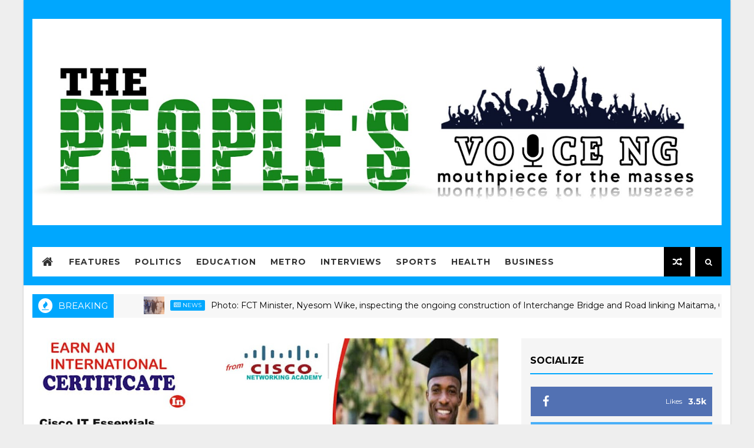

--- FILE ---
content_type: text/html; charset=utf-8
request_url: https://www.google.com/recaptcha/api2/aframe
body_size: 267
content:
<!DOCTYPE HTML><html><head><meta http-equiv="content-type" content="text/html; charset=UTF-8"></head><body><script nonce="9Bswpg0OvJosMP9GOxT6VQ">/** Anti-fraud and anti-abuse applications only. See google.com/recaptcha */ try{var clients={'sodar':'https://pagead2.googlesyndication.com/pagead/sodar?'};window.addEventListener("message",function(a){try{if(a.source===window.parent){var b=JSON.parse(a.data);var c=clients[b['id']];if(c){var d=document.createElement('img');d.src=c+b['params']+'&rc='+(localStorage.getItem("rc::a")?sessionStorage.getItem("rc::b"):"");window.document.body.appendChild(d);sessionStorage.setItem("rc::e",parseInt(sessionStorage.getItem("rc::e")||0)+1);localStorage.setItem("rc::h",'1765012826211');}}}catch(b){}});window.parent.postMessage("_grecaptcha_ready", "*");}catch(b){}</script></body></html>

--- FILE ---
content_type: text/javascript; charset=UTF-8
request_url: https://www.thepeoplesvoice.com.ng/feeds/posts/default/-/Security?alt=json-in-script&max-results=5&callback=jQuery111005031870782197547_1765012804569&_=1765012804570
body_size: 7133
content:
// API callback
jQuery111005031870782197547_1765012804569({"version":"1.0","encoding":"UTF-8","feed":{"xmlns":"http://www.w3.org/2005/Atom","xmlns$openSearch":"http://a9.com/-/spec/opensearchrss/1.0/","xmlns$blogger":"http://schemas.google.com/blogger/2008","xmlns$georss":"http://www.georss.org/georss","xmlns$gd":"http://schemas.google.com/g/2005","xmlns$thr":"http://purl.org/syndication/thread/1.0","id":{"$t":"tag:blogger.com,1999:blog-8350673424624821272"},"updated":{"$t":"2025-12-05T08:48:43.661-08:00"},"category":[{"term":"News"},{"term":"Metro News"},{"term":"News."},{"term":"Crime"},{"term":"Political News."},{"term":"Politics"},{"term":"Metro"},{"term":"Education"},{"term":"Sports"},{"term":"Political News"},{"term":"Judiciary"},{"term":"Business"},{"term":"Security"},{"term":"Health"},{"term":"Religion News"},{"term":"Politics News"},{"term":"Culture \u0026 Traditions"},{"term":"Entertainment News"},{"term":"Opinion"},{"term":"Lifestyle"},{"term":"News \u0026 Politics"},{"term":"Accident News"},{"term":"Features"},{"term":"Celebrations of Life."},{"term":"Obituary"},{"term":"Entertainment"},{"term":"Culture \u0026 Tourism"},{"term":"Religion"},{"term":"Celebrations"},{"term":"News Feature"},{"term":"Sport"},{"term":"Celebrations of Culture"},{"term":"Sport News."},{"term":"Celebrations of Life"},{"term":"Foreign News"},{"term":"Celebrity"},{"term":"Interview"},{"term":"Traditions"},{"term":"Agriculture"},{"term":"Celebrations."},{"term":"Celebrition"},{"term":"International News"},{"term":"Birthday Celebrations."},{"term":"Celebrations of An Icon"},{"term":"Photo News"},{"term":"Religious News"},{"term":"Birthday Celebrations"},{"term":"Boxing"},{"term":"Celebration"},{"term":"Celebrations of Our Alma mata"},{"term":"Culture"},{"term":"Entertainment \u0026 Politics"},{"term":"Fashion News"},{"term":"Sport News"},{"term":"Traffic Allert"},{"term":"technology"},{"term":"1 News"},{"term":"Accident"},{"term":"Birthday Celebration"},{"term":"Celebrations of Culture \u0026 Traditions"},{"term":"Culture And Festival"},{"term":"Fearures"},{"term":"Foreign News."},{"term":"Health \u0026 Education"},{"term":"Health News"},{"term":"ICT News"},{"term":"Mews"},{"term":"Music"},{"term":"National"},{"term":"Neg n ws"},{"term":"People"},{"term":"Photo Splash"},{"term":"Photo-News"},{"term":"Pictorial News"},{"term":"Politicsljl"},{"term":"Report"},{"term":"Security Alert:"},{"term":"Traditional"},{"term":"Union News"}],"title":{"type":"text","$t":"The People's Voice"},"subtitle":{"type":"html","$t":"Mouthpiece for the Masses"},"link":[{"rel":"http://schemas.google.com/g/2005#feed","type":"application/atom+xml","href":"https:\/\/www.thepeoplesvoice.com.ng\/feeds\/posts\/default"},{"rel":"self","type":"application/atom+xml","href":"https:\/\/www.blogger.com\/feeds\/8350673424624821272\/posts\/default\/-\/Security?alt=json-in-script\u0026max-results=5"},{"rel":"alternate","type":"text/html","href":"https:\/\/www.thepeoplesvoice.com.ng\/search\/label\/Security"},{"rel":"hub","href":"http://pubsubhubbub.appspot.com/"},{"rel":"next","type":"application/atom+xml","href":"https:\/\/www.blogger.com\/feeds\/8350673424624821272\/posts\/default\/-\/Security\/-\/Security?alt=json-in-script\u0026start-index=6\u0026max-results=5"}],"author":[{"name":{"$t":"The People's Voice"},"uri":{"$t":"http:\/\/www.blogger.com\/profile\/04396684530026981026"},"email":{"$t":"noreply@blogger.com"},"gd$image":{"rel":"http://schemas.google.com/g/2005#thumbnail","width":"32","height":"32","src":"\/\/blogger.googleusercontent.com\/img\/b\/R29vZ2xl\/AVvXsEhNaZifAO7HlTw6crqtwfF8H5ndLwfH-QC9yrPWQM3w8QRsKlqDJzaaUb1rJm_xBpt6wnc0qwzm95713NSk--C94cgbj2zOdbbkj4loP0jS6MxCYkonQHV109f-7w2kAA\/s220\/20211019_211937.jpg"}}],"generator":{"version":"7.00","uri":"http://www.blogger.com","$t":"Blogger"},"openSearch$totalResults":{"$t":"73"},"openSearch$startIndex":{"$t":"1"},"openSearch$itemsPerPage":{"$t":"5"},"entry":[{"id":{"$t":"tag:blogger.com,1999:blog-8350673424624821272.post-3927137237113338716"},"published":{"$t":"2025-11-25T13:10:50.404-08:00"},"updated":{"$t":"2025-11-25T13:11:40.056-08:00"},"category":[{"scheme":"http://www.blogger.com/atom/ns#","term":"Security"}],"title":{"type":"text","$t":"Yuletide: \"Operation Sweep\" kicks off again as Wike orders tight security in FCT"},"content":{"type":"html","$t":"\u003Cdiv\u003E\u003Ca href=\"https:\/\/blogger.googleusercontent.com\/img\/a\/AVvXsEjah9om45NvqD_4iMaawSycSk-qm208EH6MD-VaHXZJgq2x8pU4Va0xrq1xbJZG5KU00evpfhPGKEGM3YdlrZJYx8pKahKL-fnWPja7q88jndA_ZYjNyWqqbbcsojo9gTNapFc1shqtOLLIc08qyEcRt0tMptJInLxtYT9VLLSGinpm6Oott27ndE_TQVM\"\u003E\u003Cimg border=\"0\" src=\"https:\/\/blogger.googleusercontent.com\/img\/a\/AVvXsEjah9om45NvqD_4iMaawSycSk-qm208EH6MD-VaHXZJgq2x8pU4Va0xrq1xbJZG5KU00evpfhPGKEGM3YdlrZJYx8pKahKL-fnWPja7q88jndA_ZYjNyWqqbbcsojo9gTNapFc1shqtOLLIc08qyEcRt0tMptJInLxtYT9VLLSGinpm6Oott27ndE_TQVM\" width=\"400\"\u003E\u003C\/a\u003E\u003C\/div\u003E\u003Cdiv\u003E\u003Cbr\u003E\u003C\/div\u003E\u003Cdiv\u003EThe Minister of the Federal Capital Territory (FCT), Nyesom Wike has ordered the security agencies to step up efforts in safeguarding the territory, with improved surveillance at strategic points.\u003C\/div\u003E\u003Cdiv\u003E\u003Cbr\u003E\u003C\/div\u003E\u003Cdiv\u003ESpeaking at the resumption of “Operation Sweep” on Tuesday, the FCT commissioner of police, Miller Dantawaye said Wike had made the necessary provision that will aid the exercise.\u003C\/div\u003E\u003Cdiv\u003E\u003Cbr\u003E\u003C\/div\u003E\u003Cdiv\u003EHe said the team comprised of a joint military taskforce, police, Department of State Services ( DSS) and other security agencies which have been deployed to different parts of Abuja.\u003C\/div\u003E\u003Cdiv\u003E\u003Cbr\u003E\u003C\/div\u003E\u003Cdiv\u003EDantawaye called on the taskforce to work harder and curb criminal activities in the territory.\u003C\/div\u003E\u003Cdiv\u003E\u003Cbr\u003E\u003C\/div\u003E\u003Cdiv\u003EThe CP explained that Wike who directed the operation is concerned with the safety of residents and visitors to the city.\u003C\/div\u003E\u003Cdiv\u003E\u003Cbr\u003E\u003C\/div\u003E\u003Cdiv\u003EDantawaye also announced that Service Chiefs and the IGP had given approval for the operation designed to address all criminalities, especially as the yuletide approaches.\u003C\/div\u003E\u003Cdiv\u003E\u003Cbr\u003E\u003C\/div\u003E\u003Cdiv\u003EHe said the team has been detailed to pay attention to the areas most vulnerable to kidnapping and banditry, ensuring safety for all residents.\u003C\/div\u003E\u003Cdiv\u003E\u003Cbr\u003E\u003C\/div\u003E\u003Cdiv\u003E“The FCT minister, His Excellency Nyesom Wike, has given complete support, especially in terms of logistics for this operation. He has given approval and I am sure that by the time we’ll be leaving here later, I mean today, the funds for fueling, for servicing of the vehicles and even allowances for the men will have dropped into an account that we can assess.\u003C\/div\u003E\u003Cdiv\u003E\u003Cbr\u003E\u003C\/div\u003E\u003Cdiv\u003E“We were trying to perfect our legal requirements to that effect before we can delve into that. But naturally, we wouldn’t want to have people loitering around the cities and by way of claiming that they are beggars. Because we know that amongst people that come, some of them that claim that they are beggars are not exactly beggars. Most people come with criminal intent.\u003C\/div\u003E\u003Cdiv\u003E\u003Cbr\u003E\u003C\/div\u003E\u003Cdiv\u003E“We’re going to profile them and see those we will take off the streets that are criminally minded, even if they claim they are beggars. But for the beggars, well, we work closely, like I told you, looking at the legal backing, working closely with Abuja environmental protection bodies to see if there’s a need for us to take them away from the streets or not”.\u003C\/div\u003E"},"link":[{"rel":"replies","type":"application/atom+xml","href":"https:\/\/www.thepeoplesvoice.com.ng\/feeds\/3927137237113338716\/comments\/default","title":"Post Comments"},{"rel":"replies","type":"text/html","href":"https:\/\/www.thepeoplesvoice.com.ng\/2025\/11\/yuletide-operation-sweep-kicks-off.html#comment-form","title":"0 Comments"},{"rel":"edit","type":"application/atom+xml","href":"https:\/\/www.blogger.com\/feeds\/8350673424624821272\/posts\/default\/3927137237113338716"},{"rel":"self","type":"application/atom+xml","href":"https:\/\/www.blogger.com\/feeds\/8350673424624821272\/posts\/default\/3927137237113338716"},{"rel":"alternate","type":"text/html","href":"https:\/\/www.thepeoplesvoice.com.ng\/2025\/11\/yuletide-operation-sweep-kicks-off.html","title":"Yuletide: \"Operation Sweep\" kicks off again as Wike orders tight security in FCT"}],"author":[{"name":{"$t":"The Editor"},"uri":{"$t":"http:\/\/www.blogger.com\/profile\/11319336262659048720"},"email":{"$t":"noreply@blogger.com"},"gd$image":{"rel":"http://schemas.google.com/g/2005#thumbnail","width":"32","height":"32","src":"\/\/blogger.googleusercontent.com\/img\/b\/R29vZ2xl\/AVvXsEgiHf8P0AihFrlL5QKx4OTMEqmqvhk2c6T_STx4S3FzsEgGqPe5pCI60xUirFHZXqHo_31lxQOXcaErzwjXYoC07XBU5iXIebK8AKrhJqo5-m2tIsGwkU29SvPFXhUcYxw\/s220\/images+%281%29.jpeg"}}],"media$thumbnail":{"xmlns$media":"http://search.yahoo.com/mrss/","url":"https:\/\/blogger.googleusercontent.com\/img\/a\/AVvXsEjah9om45NvqD_4iMaawSycSk-qm208EH6MD-VaHXZJgq2x8pU4Va0xrq1xbJZG5KU00evpfhPGKEGM3YdlrZJYx8pKahKL-fnWPja7q88jndA_ZYjNyWqqbbcsojo9gTNapFc1shqtOLLIc08qyEcRt0tMptJInLxtYT9VLLSGinpm6Oott27ndE_TQVM=s72-c","height":"72","width":"72"},"thr$total":{"$t":"0"}},{"id":{"$t":"tag:blogger.com,1999:blog-8350673424624821272.post-6123456590289333211"},"published":{"$t":"2025-09-17T05:12:00.005-07:00"},"updated":{"$t":"2025-09-17T05:12:22.189-07:00"},"category":[{"scheme":"http://www.blogger.com/atom/ns#","term":"Security"}],"title":{"type":"text","$t":" Ogun State Police Restored Normalcy In Roro Village After Herdsboy’s Murder — Ogun CP"},"content":{"type":"html","$t":"\u003Cdiv class=\"separator\" style=\"clear: both; text-align: center;\"\u003E\u003Ca href=\"https:\/\/lh3.googleusercontent.com\/-EO17vdMkrKI\/aMqlpcewe1I\/AAAAAAAAMLA\/zXnrxQUpVogWKm8KyNftJwhQSQWroymqACNcBGAsYHQ\/s1600\/IMG_ORG_1758047725484.jpeg\" imageanchor=\"1\"\u003E\u003Cimg border=\"0\" src=\"https:\/\/lh3.googleusercontent.com\/-EO17vdMkrKI\/aMqlpcewe1I\/AAAAAAAAMLA\/zXnrxQUpVogWKm8KyNftJwhQSQWroymqACNcBGAsYHQ\/s1600\/IMG_ORG_1758047725484.jpeg\" alt=\"\" width=\"400\" height=\"266\" data-original-width=\"547\" data-original-height=\"365\"\u003E\u003C\/a\u003E\u003C\/div\u003E\u003Cbr style=\"font-size: large;\"\u003E\u003Cspan style=\"font-size: large;\"\u003EBy Juliet Nnoje, Abeokuta\u0026nbsp;\u003C\/span\u003E\u003Cdiv dir=\"auto\" style=\"font-size: large;\"\u003E\u003Cbr\u003EThe Ogun State Commissioner of Police, Lanre Ogunlowo, has assured residents of Roro Village, Mile 8 in Obafemi Owode Local Government that peace has fully returned following the recent murder of a herdsboy on a farmland.\u003Cbr\u003E\u003Cbr\u003ESpeaking to our newsman, Ogunlowo said that initial fears of reprisal attacks had been doused through proactive police intervention.\u0026nbsp;\u003C\/div\u003E\u003Cdiv dir=\"auto\" style=\"font-size: large;\"\u003E\u003Cbr\u003E\u003C\/div\u003E\u003Cdiv dir=\"auto\" style=\"font-size: large;\"\u003EAccording to him, the Divisional Police Officer in Kenta was directed to convene a meeting with community leaders, farmers, and cattle rearers, during which all parties resolved to maintain peace.\u003Cbr\u003E\u003Cbr\u003EThe CP explained that anxiety began when a cattle rearer reported his son missing after being chased away from a farm. As search efforts intensified, rumors spread of an impending invasion by Fulani herders. Community members, hunters, and the police jointly mobilized to locate the boy, whose body was later discovered in a shallow grave.\u003Cbr\u003E\u003Cbr\u003EOgunlowo confirmed that the suspected killer was arrested, along with the gun and cutlass allegedly used in the crime. He said the victim’s remains had been exhumed and properly buried at the request of his family.\u003Cbr\u003E\u003Cbr\u003E“As I speak, the suspect is in custody. We have maintained transparency throughout this process, and I can confidently say there is no cause for alarm. Normalcy has returned to the community,” the CP stated.\u003Cbr\u003E\u003Cbr\u003EHe added that tactical teams were deployed for “confidence-building patrols” to reassure residents of their safety, stressing that no reprisals had been recorded since the incident.\u003Cbr\u003E\u003Cbr\u003EThe Commissioner further encouraged citizens to remain law-abiding, assuring them of police presence in the area. He also reminded the public of the Ogun State Police Command’s emergency contact system, available even without internet access, via 08000009111.\u003Cbr\u003E\u003C\/div\u003E\u003Col\u003E\u003Cli\u003E\u003Cbr\u003E\u003C\/li\u003E\u003C\/ol\u003E"},"link":[{"rel":"replies","type":"application/atom+xml","href":"https:\/\/www.thepeoplesvoice.com.ng\/feeds\/6123456590289333211\/comments\/default","title":"Post Comments"},{"rel":"replies","type":"text/html","href":"https:\/\/www.thepeoplesvoice.com.ng\/2025\/09\/ogun-state-police-restored-normalcy-in.html#comment-form","title":"0 Comments"},{"rel":"edit","type":"application/atom+xml","href":"https:\/\/www.blogger.com\/feeds\/8350673424624821272\/posts\/default\/6123456590289333211"},{"rel":"self","type":"application/atom+xml","href":"https:\/\/www.blogger.com\/feeds\/8350673424624821272\/posts\/default\/6123456590289333211"},{"rel":"alternate","type":"text/html","href":"https:\/\/www.thepeoplesvoice.com.ng\/2025\/09\/ogun-state-police-restored-normalcy-in.html","title":" Ogun State Police Restored Normalcy In Roro Village After Herdsboy’s Murder — Ogun CP"}],"author":[{"name":{"$t":"The People's Voice"},"uri":{"$t":"http:\/\/www.blogger.com\/profile\/04396684530026981026"},"email":{"$t":"noreply@blogger.com"},"gd$image":{"rel":"http://schemas.google.com/g/2005#thumbnail","width":"32","height":"32","src":"\/\/blogger.googleusercontent.com\/img\/b\/R29vZ2xl\/AVvXsEhNaZifAO7HlTw6crqtwfF8H5ndLwfH-QC9yrPWQM3w8QRsKlqDJzaaUb1rJm_xBpt6wnc0qwzm95713NSk--C94cgbj2zOdbbkj4loP0jS6MxCYkonQHV109f-7w2kAA\/s220\/20211019_211937.jpg"}}],"media$thumbnail":{"xmlns$media":"http://search.yahoo.com/mrss/","url":"https:\/\/lh3.googleusercontent.com\/-EO17vdMkrKI\/aMqlpcewe1I\/AAAAAAAAMLA\/zXnrxQUpVogWKm8KyNftJwhQSQWroymqACNcBGAsYHQ\/s72-c\/IMG_ORG_1758047725484.jpeg","height":"72","width":"72"},"thr$total":{"$t":"0"}},{"id":{"$t":"tag:blogger.com,1999:blog-8350673424624821272.post-3977721480237953257"},"published":{"$t":"2025-09-11T01:58:00.001-07:00"},"updated":{"$t":"2025-09-11T01:58:05.182-07:00"},"category":[{"scheme":"http://www.blogger.com/atom/ns#","term":"Security"}],"title":{"type":"text","$t":"Fake lawyer arrested in Ogun after practising for nearly 10 years"},"content":{"type":"html","$t":"\u003Cdiv class=\"separator\" style=\"clear: both; text-align: center;\"\u003E\u003Ca href=\"https:\/\/lh3.googleusercontent.com\/-jzNT3_TfOFI\/aMDu79EOPvI\/AAAAAAAAMKE\/sBWSclAkT5wt-2Z2YQnBEWVwgp1IBl59QCNcBGAsYHQ\/s1600\/IMG_ORG_1757312407398.jpeg\" imageanchor=\"1\"\u003E\u003Cimg border=\"0\" src=\"https:\/\/lh3.googleusercontent.com\/-jzNT3_TfOFI\/aMDu79EOPvI\/AAAAAAAAMKE\/sBWSclAkT5wt-2Z2YQnBEWVwgp1IBl59QCNcBGAsYHQ\/s1600\/IMG_ORG_1757312407398.jpeg\" alt=\"\" width=\"225\" height=\"225\" data-original-width=\"225\" data-original-height=\"225\"\u003E\u003C\/a\u003E\u003C\/div\u003E\u003Cbr\u003E\u003Cdiv\u003EBy Our Correspondent\u0026nbsp;\u003C\/div\u003E\u003Cdiv\u003E\u003Cbr\u003E\u003C\/div\u003E\u003Cdiv\u003EPolice operatives in Ogun State have arrested a man, Emmanuel Odeh, for allegedly posing as a lawyer for almost a decade. Odeh, who practised in Lagos and Abuja under the name A.O. Emmanuel, Legal Practitioner and Public Consultant, was nabbed by the X-Squad Section led by ACP Akinloye Oyegade while representing a client at an Abeokuta court on August 28.\u003C\/div\u003E\u003Cdiv\u003E\u003Cbr\u003E\u003C\/div\u003E\u003Cdiv\u003EAccording to Zonal Police PRO Ade Ogunyemi, Odeh had deceived unsuspecting clients for years before his cover was blown.\u0026nbsp;\u003C\/div\u003E\u003Cdiv\u003E\u003Cbr\u003E\u003C\/div\u003E\u003Cdiv\u003EThe Assistant Inspector General of Police in charge of Zone XI, Emuobo Ekokotu, warned Nigerians to verify the authenticity of lawyers to avoid financial loss, poor representation, or reputational damage.\u003C\/div\u003E\u003Cdiv\u003E\u003Cbr\u003E\u003C\/div\u003E\u003Cdiv\u003E\u0026nbsp;He stressed that the law will always catch up with impostors. Police confirmed Odeh will face charges once investigations are concluded.\u003C\/div\u003E"},"link":[{"rel":"replies","type":"application/atom+xml","href":"https:\/\/www.thepeoplesvoice.com.ng\/feeds\/3977721480237953257\/comments\/default","title":"Post Comments"},{"rel":"replies","type":"text/html","href":"https:\/\/www.thepeoplesvoice.com.ng\/2025\/09\/fake-lawyer-arrested-in-ogun-after.html#comment-form","title":"0 Comments"},{"rel":"edit","type":"application/atom+xml","href":"https:\/\/www.blogger.com\/feeds\/8350673424624821272\/posts\/default\/3977721480237953257"},{"rel":"self","type":"application/atom+xml","href":"https:\/\/www.blogger.com\/feeds\/8350673424624821272\/posts\/default\/3977721480237953257"},{"rel":"alternate","type":"text/html","href":"https:\/\/www.thepeoplesvoice.com.ng\/2025\/09\/fake-lawyer-arrested-in-ogun-after.html","title":"Fake lawyer arrested in Ogun after practising for nearly 10 years"}],"author":[{"name":{"$t":"The People's Voice"},"uri":{"$t":"http:\/\/www.blogger.com\/profile\/04396684530026981026"},"email":{"$t":"noreply@blogger.com"},"gd$image":{"rel":"http://schemas.google.com/g/2005#thumbnail","width":"32","height":"32","src":"\/\/blogger.googleusercontent.com\/img\/b\/R29vZ2xl\/AVvXsEhNaZifAO7HlTw6crqtwfF8H5ndLwfH-QC9yrPWQM3w8QRsKlqDJzaaUb1rJm_xBpt6wnc0qwzm95713NSk--C94cgbj2zOdbbkj4loP0jS6MxCYkonQHV109f-7w2kAA\/s220\/20211019_211937.jpg"}}],"media$thumbnail":{"xmlns$media":"http://search.yahoo.com/mrss/","url":"https:\/\/lh3.googleusercontent.com\/-jzNT3_TfOFI\/aMDu79EOPvI\/AAAAAAAAMKE\/sBWSclAkT5wt-2Z2YQnBEWVwgp1IBl59QCNcBGAsYHQ\/s72-c\/IMG_ORG_1757312407398.jpeg","height":"72","width":"72"},"thr$total":{"$t":"0"}},{"id":{"$t":"tag:blogger.com,1999:blog-8350673424624821272.post-6554017415025146289"},"published":{"$t":"2025-09-07T11:32:00.001-07:00"},"updated":{"$t":"2025-09-07T11:32:17.397-07:00"},"category":[{"scheme":"http://www.blogger.com/atom/ns#","term":"Security"}],"title":{"type":"text","$t":"SECURITY: IGP Launches Gateway Shield Platform, Deepens Tech-Driven Policing in Ogun State"},"content":{"type":"html","$t":"\u003Cdiv class=\"separator\" style=\"clear: both; text-align: center;\"\u003E\u003Ca href=\"https:\/\/lh3.googleusercontent.com\/-Ayea-vL3AE0\/aL3Pr028vzI\/AAAAAAAAMJw\/b2Yc2l8yJ64oBhs2AttJCKSvxCKrdapRwCNcBGAsYHQ\/s1600\/IMG_ORG_1757230560884.jpeg\" imageanchor=\"1\"\u003E\u003Cimg border=\"0\" src=\"https:\/\/lh3.googleusercontent.com\/-Ayea-vL3AE0\/aL3Pr028vzI\/AAAAAAAAMJw\/b2Yc2l8yJ64oBhs2AttJCKSvxCKrdapRwCNcBGAsYHQ\/s1600\/IMG_ORG_1757230560884.jpeg\" alt=\"\" width=\"640\" height=\"480\" data-original-width=\"4160\" data-original-height=\"3120\"\u003E\u003C\/a\u003E\u003C\/div\u003E\u003Cdiv\u003E\u003Cbr\u003E\u003C\/div\u003E\u003Cdiv\u003EBy Juliet Nnoje, Abeokuta\u0026nbsp;\u003C\/div\u003E\u003Cdiv\u003E\u003Cbr\u003E\u003C\/div\u003E\u003Cdiv\u003EBy Kolawole Olayinka, Abeokuta\u0026nbsp;\u003C\/div\u003E\u003Cdiv\u003EThe Inspector-General of Police, IGP Adeolu Egbetokun, PhD, NPM, has launched Gateway Shield, a digital safety and intelligence app designed to give Ogun State residents swift and direct access to police services especially in emergencies where reaching a Police Station may be difficult.\u003C\/div\u003E\u003Cdiv\u003E\u003Cbr\u003E\u003C\/div\u003E\u003Cdiv\u003EThe initiative, conceived and driven by the IGP, reflects his unwavering commitment to modernising Nigeria’s policing architecture through technology, data utilization and citizen partnership. The IGP described Gateway Shield as “a practical expression of our resolve to make security accessible, responsive and people-centred.” This is not just an app , it is a lifeline. We are leveraging smart technology to eliminate barriers between the public and the police, ensuring that help is always within reach.\u003C\/div\u003E\u003Cdiv\u003E\u003Cbr\u003E\u003C\/div\u003E\u003Cdiv\u003EAvailable on the Play Store (search for Gatewayshield), the web (www.the gatewayshield.com), and through a toll-free emergency line *08000009111*, the app connects users to bilingual agents at the Ogun State Police Digital Center, who swiftly process complaints and coordinate responses from the nearest Police unit. It allows users to report incidents, track safety trends, and receive timely intervention across a range of issues , from property disputes and traffic violations to emergencies and violent crimes. It is powered by a 24\/7 solar-enabled command center staffed by trained IT officers.\u003C\/div\u003E\u003Cdiv\u003E\u003Cbr\u003E\u003C\/div\u003E\u003Cdiv\u003EThe IGP’s support for Ogun State Police Command has been consistent and strategic. In early 2025, he deployed Armoured Personnel Carriers to bolster operational readiness, following his commissioning of the modern state headquarters in 2024 with a pledge to transform the Command into a smart policing hub.\u003C\/div\u003E\u003Cdiv\u003E\u003Cbr\u003E\u003C\/div\u003E\u003Cdiv\u003EWith Gateway Shield, Ogun State becomes a model for citizen-centric security, driven by innovation anchored on trust.\u003C\/div\u003E"},"link":[{"rel":"replies","type":"application/atom+xml","href":"https:\/\/www.thepeoplesvoice.com.ng\/feeds\/6554017415025146289\/comments\/default","title":"Post Comments"},{"rel":"replies","type":"text/html","href":"https:\/\/www.thepeoplesvoice.com.ng\/2025\/09\/security-igp-launches-gateway-shield.html#comment-form","title":"0 Comments"},{"rel":"edit","type":"application/atom+xml","href":"https:\/\/www.blogger.com\/feeds\/8350673424624821272\/posts\/default\/6554017415025146289"},{"rel":"self","type":"application/atom+xml","href":"https:\/\/www.blogger.com\/feeds\/8350673424624821272\/posts\/default\/6554017415025146289"},{"rel":"alternate","type":"text/html","href":"https:\/\/www.thepeoplesvoice.com.ng\/2025\/09\/security-igp-launches-gateway-shield.html","title":"SECURITY: IGP Launches Gateway Shield Platform, Deepens Tech-Driven Policing in Ogun State"}],"author":[{"name":{"$t":"The People's Voice"},"uri":{"$t":"http:\/\/www.blogger.com\/profile\/04396684530026981026"},"email":{"$t":"noreply@blogger.com"},"gd$image":{"rel":"http://schemas.google.com/g/2005#thumbnail","width":"32","height":"32","src":"\/\/blogger.googleusercontent.com\/img\/b\/R29vZ2xl\/AVvXsEhNaZifAO7HlTw6crqtwfF8H5ndLwfH-QC9yrPWQM3w8QRsKlqDJzaaUb1rJm_xBpt6wnc0qwzm95713NSk--C94cgbj2zOdbbkj4loP0jS6MxCYkonQHV109f-7w2kAA\/s220\/20211019_211937.jpg"}}],"media$thumbnail":{"xmlns$media":"http://search.yahoo.com/mrss/","url":"https:\/\/lh3.googleusercontent.com\/-Ayea-vL3AE0\/aL3Pr028vzI\/AAAAAAAAMJw\/b2Yc2l8yJ64oBhs2AttJCKSvxCKrdapRwCNcBGAsYHQ\/s72-c\/IMG_ORG_1757230560884.jpeg","height":"72","width":"72"},"thr$total":{"$t":"0"}},{"id":{"$t":"tag:blogger.com,1999:blog-8350673424624821272.post-7929218608982798404"},"published":{"$t":"2025-08-24T23:12:00.001-07:00"},"updated":{"$t":"2025-08-24T23:12:20.459-07:00"},"category":[{"scheme":"http://www.blogger.com/atom/ns#","term":"Security"}],"title":{"type":"text","$t":"BENUE SECURITY: IGP APPROVES CREATION OF 2 NEW AREA COMMANDS, UPGRADE OF 5 DIVISIONS TO POLICE DIFFICULT  TERRAINS  As IGP Reiterates Commitment to Proactiveness"},"content":{"type":"html","$t":"\u003Cdiv class=\"separator\" style=\"clear: both; text-align: center;\"\u003E\u003Ca href=\"https:\/\/lh3.googleusercontent.com\/-sZThCd16-Ek\/aKv8PfdzpOI\/AAAAAAAAMGo\/3qQ4YYvJ6o0w6gqfpKusLsVjJXkB1TPYgCNcBGAsYHQ\/s1600\/IMG_ORG_1755830603560.jpeg\" imageanchor=\"1\"\u003E\u003Cimg border=\"0\" src=\"https:\/\/lh3.googleusercontent.com\/-sZThCd16-Ek\/aKv8PfdzpOI\/AAAAAAAAMGo\/3qQ4YYvJ6o0w6gqfpKusLsVjJXkB1TPYgCNcBGAsYHQ\/s1600\/IMG_ORG_1755830603560.jpeg\" alt=\"\" width=\"540\" height=\"640\" data-original-width=\"812\" data-original-height=\"961\"\u003E\u003C\/a\u003E\u003C\/div\u003E\u003Cbr\u003E\u003Cdiv\u003EBy Our Correspondent\u0026nbsp;\u003C\/div\u003E\u003Cdiv\u003E\u003Cbr\u003E\u003C\/div\u003E\u003Cdiv\u003EThe Inspector-General of Police, IGP Kayode Adeolu Egbetokun, Ph.D., NPM, in furtherance of his commitment to strengthening internal security architecture across the country, has approved the creation of two (2) new Area Commands and the upgrade of five (5) Police Stations to Divisional status in Benue State.\u003C\/div\u003E\u003Cdiv\u003E\u003Cbr\u003E\u003C\/div\u003E\u003Cdiv\u003E\u003Cdiv\u003EThis was contained in a press statement signed DCP Olumuyiwa Adejobi, mnipr, mipra, fCAI, Force Public Relations Officer\u003C\/div\u003E\u003Cdiv\u003EForce Headquarters, Abuja\u003C\/div\u003E\u003Cdiv\u003E\u003Cbr\u003E\u003C\/div\u003E\u003Cdiv\u003E\u003Cbr\u003E\u003C\/div\u003E\u003C\/div\u003E\u003Cdiv\u003E\u003Cbr\u003E\u003C\/div\u003E\u003Cdiv\u003EThis strategic adjustment follows a comprehensive appraisal of the security realities within the State, particularly in troubled Local Government Areas where additional deployments and police presence become highly imperative. The new strategic move is geared towards bridging identified operational gaps, enhancing Police visibility, and ensuring more effective policing of difficult terrains.\u003C\/div\u003E\u003Cdiv\u003E\u003Cbr\u003E\u003C\/div\u003E\u003Cdiv\u003EThe newly created Area Commands are Daudu Area Command, which will oversee Guma, Daudu, Yelwata, and Agan Police Divisions; and Naka Area Command, which will supervise Naka, Apa, Agatu, and Okpokolo Police Divisions. In the same vein, Ayilamo, Yelwata, Jato-Aka, Okpokolo, and Agan Police Stations have been upgraded to full-fledged Divisions.\u003C\/div\u003E\u003Cdiv\u003E\u003Cbr\u003E\u003C\/div\u003E\u003Cdiv\u003EThis restructuring is aimed at ensuring improved response to distress calls, fostering quicker resolution of conflicts and bringing policing services closer to the grassroots for better security outcomes.\u003C\/div\u003E\u003Cdiv\u003E\u003Cbr\u003E\u003C\/div\u003E\u003Cdiv\u003EThe Inspector-General of Police, IGP Kayode Adeolu Egbetokun, Ph.D., NPM, has charged the Commissioner of Police, Benue State Command, alongside the Officers to be deployed to the newly created Area Commands and upgraded Divisional Headquarters, to demonstrate renewed commitment and professionalism in ensuring robust security for the people within the affected areas. He also called on the Government and the good people of Benue State to continue to support the Police at all levels, noting that such collaboration remains pivotal to enhancing quality service delivery and sustaining peace across the State.\u003C\/div\u003E\u003Cdiv\u003E\u003Cbr\u003E\u003C\/div\u003E\u003Cdiv\u003EFurthermore, the Inspector-General of Police directed Commissioners of Police in other areas experiencing similar security challenges arising from difficult terrains to evolve practical strategies that will guarantee comprehensive and community-driven policing within their jurisdictions. He assured them of the necessary support and resources from the Force Headquarters to ensure effective and sustainable policing across the country.\u003C\/div\u003E"},"link":[{"rel":"replies","type":"application/atom+xml","href":"https:\/\/www.thepeoplesvoice.com.ng\/feeds\/7929218608982798404\/comments\/default","title":"Post Comments"},{"rel":"replies","type":"text/html","href":"https:\/\/www.thepeoplesvoice.com.ng\/2025\/08\/benue-security-igp-approves-creation-of.html#comment-form","title":"0 Comments"},{"rel":"edit","type":"application/atom+xml","href":"https:\/\/www.blogger.com\/feeds\/8350673424624821272\/posts\/default\/7929218608982798404"},{"rel":"self","type":"application/atom+xml","href":"https:\/\/www.blogger.com\/feeds\/8350673424624821272\/posts\/default\/7929218608982798404"},{"rel":"alternate","type":"text/html","href":"https:\/\/www.thepeoplesvoice.com.ng\/2025\/08\/benue-security-igp-approves-creation-of.html","title":"BENUE SECURITY: IGP APPROVES CREATION OF 2 NEW AREA COMMANDS, UPGRADE OF 5 DIVISIONS TO POLICE DIFFICULT  TERRAINS  As IGP Reiterates Commitment to Proactiveness"}],"author":[{"name":{"$t":"The People's Voice"},"uri":{"$t":"http:\/\/www.blogger.com\/profile\/04396684530026981026"},"email":{"$t":"noreply@blogger.com"},"gd$image":{"rel":"http://schemas.google.com/g/2005#thumbnail","width":"32","height":"32","src":"\/\/blogger.googleusercontent.com\/img\/b\/R29vZ2xl\/AVvXsEhNaZifAO7HlTw6crqtwfF8H5ndLwfH-QC9yrPWQM3w8QRsKlqDJzaaUb1rJm_xBpt6wnc0qwzm95713NSk--C94cgbj2zOdbbkj4loP0jS6MxCYkonQHV109f-7w2kAA\/s220\/20211019_211937.jpg"}}],"media$thumbnail":{"xmlns$media":"http://search.yahoo.com/mrss/","url":"https:\/\/lh3.googleusercontent.com\/-sZThCd16-Ek\/aKv8PfdzpOI\/AAAAAAAAMGo\/3qQ4YYvJ6o0w6gqfpKusLsVjJXkB1TPYgCNcBGAsYHQ\/s72-c\/IMG_ORG_1755830603560.jpeg","height":"72","width":"72"},"thr$total":{"$t":"0"}}]}});

--- FILE ---
content_type: text/javascript; charset=UTF-8
request_url: https://www.thepeoplesvoice.com.ng/feeds/posts/default?alt=json-in-script&max-results=5&callback=jQuery111005031870782197547_1765012804563&_=1765012804564
body_size: 10256
content:
// API callback
jQuery111005031870782197547_1765012804563({"version":"1.0","encoding":"UTF-8","feed":{"xmlns":"http://www.w3.org/2005/Atom","xmlns$openSearch":"http://a9.com/-/spec/opensearchrss/1.0/","xmlns$blogger":"http://schemas.google.com/blogger/2008","xmlns$georss":"http://www.georss.org/georss","xmlns$gd":"http://schemas.google.com/g/2005","xmlns$thr":"http://purl.org/syndication/thread/1.0","id":{"$t":"tag:blogger.com,1999:blog-8350673424624821272"},"updated":{"$t":"2025-12-05T08:48:43.661-08:00"},"category":[{"term":"News"},{"term":"Metro News"},{"term":"News."},{"term":"Crime"},{"term":"Political News."},{"term":"Politics"},{"term":"Metro"},{"term":"Education"},{"term":"Sports"},{"term":"Political News"},{"term":"Judiciary"},{"term":"Business"},{"term":"Security"},{"term":"Health"},{"term":"Religion News"},{"term":"Politics News"},{"term":"Culture \u0026 Traditions"},{"term":"Entertainment News"},{"term":"Opinion"},{"term":"Lifestyle"},{"term":"News \u0026 Politics"},{"term":"Accident News"},{"term":"Features"},{"term":"Celebrations of Life."},{"term":"Obituary"},{"term":"Entertainment"},{"term":"Culture \u0026 Tourism"},{"term":"Religion"},{"term":"Celebrations"},{"term":"News Feature"},{"term":"Sport"},{"term":"Celebrations of Culture"},{"term":"Sport News."},{"term":"Celebrations of Life"},{"term":"Foreign News"},{"term":"Celebrity"},{"term":"Interview"},{"term":"Traditions"},{"term":"Agriculture"},{"term":"Celebrations."},{"term":"Celebrition"},{"term":"International News"},{"term":"Birthday Celebrations."},{"term":"Celebrations of An Icon"},{"term":"Photo News"},{"term":"Religious News"},{"term":"Birthday Celebrations"},{"term":"Boxing"},{"term":"Celebration"},{"term":"Celebrations of Our Alma mata"},{"term":"Culture"},{"term":"Entertainment \u0026 Politics"},{"term":"Fashion News"},{"term":"Sport News"},{"term":"Traffic Allert"},{"term":"technology"},{"term":"1 News"},{"term":"Accident"},{"term":"Birthday Celebration"},{"term":"Celebrations of Culture \u0026 Traditions"},{"term":"Culture And Festival"},{"term":"Fearures"},{"term":"Foreign News."},{"term":"Health \u0026 Education"},{"term":"Health News"},{"term":"ICT News"},{"term":"Mews"},{"term":"Music"},{"term":"National"},{"term":"Neg n ws"},{"term":"People"},{"term":"Photo Splash"},{"term":"Photo-News"},{"term":"Pictorial News"},{"term":"Politicsljl"},{"term":"Report"},{"term":"Security Alert:"},{"term":"Traditional"},{"term":"Union News"}],"title":{"type":"text","$t":"The People's Voice"},"subtitle":{"type":"html","$t":"Mouthpiece for the Masses"},"link":[{"rel":"http://schemas.google.com/g/2005#feed","type":"application/atom+xml","href":"https:\/\/www.thepeoplesvoice.com.ng\/feeds\/posts\/default"},{"rel":"self","type":"application/atom+xml","href":"https:\/\/www.blogger.com\/feeds\/8350673424624821272\/posts\/default?alt=json-in-script\u0026max-results=5"},{"rel":"alternate","type":"text/html","href":"https:\/\/www.thepeoplesvoice.com.ng\/"},{"rel":"hub","href":"http://pubsubhubbub.appspot.com/"},{"rel":"next","type":"application/atom+xml","href":"https:\/\/www.blogger.com\/feeds\/8350673424624821272\/posts\/default?alt=json-in-script\u0026start-index=6\u0026max-results=5"}],"author":[{"name":{"$t":"The People's Voice"},"uri":{"$t":"http:\/\/www.blogger.com\/profile\/04396684530026981026"},"email":{"$t":"noreply@blogger.com"},"gd$image":{"rel":"http://schemas.google.com/g/2005#thumbnail","width":"32","height":"32","src":"\/\/blogger.googleusercontent.com\/img\/b\/R29vZ2xl\/AVvXsEhNaZifAO7HlTw6crqtwfF8H5ndLwfH-QC9yrPWQM3w8QRsKlqDJzaaUb1rJm_xBpt6wnc0qwzm95713NSk--C94cgbj2zOdbbkj4loP0jS6MxCYkonQHV109f-7w2kAA\/s220\/20211019_211937.jpg"}}],"generator":{"version":"7.00","uri":"http://www.blogger.com","$t":"Blogger"},"openSearch$totalResults":{"$t":"4977"},"openSearch$startIndex":{"$t":"1"},"openSearch$itemsPerPage":{"$t":"5"},"entry":[{"id":{"$t":"tag:blogger.com,1999:blog-8350673424624821272.post-1251498517226739320"},"published":{"$t":"2025-12-05T08:48:36.393-08:00"},"updated":{"$t":"2025-12-05T08:48:43.661-08:00"},"category":[{"scheme":"http://www.blogger.com/atom/ns#","term":"News"}],"title":{"type":"text","$t":"Photo: FCT Minister, Nyesom Wike, inspecting the ongoing construction of Interchange Bridge and Road linking Maitama, Gishiri and Jahi with Gwarinpa"},"content":{"type":"html","$t":"\u003Cdiv\u003E\u003Ca href=\"https:\/\/blogger.googleusercontent.com\/img\/a\/AVvXsEjT9OLWV-90tGDhCCgD2D2GHpN7KmMPNgfHUth46wqf69eri2qT1eDQPaxo7JKZFU55Az9BkjdF69-kNX5ooAk6Kzn5gqK37vxqh9k6HgnYSoSpi3LmA0YJbsUMkoVT26nk0OgUYzkbD1smKIOaTEtbmE-5yHqNnydn7ESthom5WOYpoF0QwBvfgnsH4sI\"\u003E\u003Cdiv class=\"separator\" style=\"clear: both; text-align: center;\"\u003E\n  \u003Ca href=\"https:\/\/blogger.googleusercontent.com\/img\/a\/AVvXsEgvYsLF0FHzE41GFnD583ir_xvZO7aLRebjoAfmpvk4hBJuLFZM9PQZ3HCAEzZVJx5jTU4bR6DeUAx-B8tEldlBP6fvMfCegprlNSssrzpbmiCXL93TBkT64rqGK7ThRLYciUxEU8sZY_si-Wd0AwQOkSTrS_9Ef_oq5Ho28XKaphXJnUmZfNBQdUaaK8Q\" imageanchor=\"1\" style=\"margin-left: 1em; margin-right: 1em;\"\u003E\n    \u003Cimg border=\"0\"   src=\"https:\/\/blogger.googleusercontent.com\/img\/a\/AVvXsEgvYsLF0FHzE41GFnD583ir_xvZO7aLRebjoAfmpvk4hBJuLFZM9PQZ3HCAEzZVJx5jTU4bR6DeUAx-B8tEldlBP6fvMfCegprlNSssrzpbmiCXL93TBkT64rqGK7ThRLYciUxEU8sZY_si-Wd0AwQOkSTrS_9Ef_oq5Ho28XKaphXJnUmZfNBQdUaaK8Q\" width=\"400\"\u003E\n  \u003C\/a\u003E\n\u003C\/div\u003E\u003C\/a\u003E\u003C\/div\u003E\u003Cdiv\u003E\u003Cdiv\u003E\u003Cdiv\u003E\u003Cbr\u003E\u003C\/div\u003E\u003C\/div\u003E\u003Cdiv\u003EThe project is titled; Full scope development of Arterial Road N16 (Shehu Shagari Way) from Ring Road II to Ring Road III with Two Interchange Bridges at N16\/RRII and N16\/RIII intersections.\u003C\/div\u003E\u003Cdiv\u003E\u003Cbr\u003E\u003C\/div\u003E\u003Cdiv\u003EThe portion from RRI to Arterial Road N20 (Solomon Lar Way) within Katampe District was developed and commissioned by President Bola Ahmed Tinubu, to mark 2nd year Anniversary of his Administration.\u003C\/div\u003E\u003Cdiv\u003E\u003Cbr\u003E\u003C\/div\u003E\u003Cdiv\u003EThe portion from N20 to RRII is being developed under Jahi District Infrastructure Project, leaving the undeveloped portion from RRIII to Arterial Road N40 to link the road that leads to the Renewed Hope Estate in Karsana Districts.\u003C\/div\u003E\u003Cdiv\u003E\u003Cbr\u003E\u003C\/div\u003E\u003Cdiv\u003EThe portion of this Arterial Road N16 under reference traverses the Gwarimpa Housing Estate and this segment of the road when developed will provide access to the Gwarimpa Housing Estate located within Bunkoro and Wupa Districts as well as Sector Center E which is the hub of commercial and social activities comprising group of four districts namely; Gwarimpa II - C03, Kafe - C05, Wupa - C15 and Bunkoro - C18 Districts in Phase III of the Federal Capital City.\u003C\/div\u003E\u003Cdiv\u003E\u003Cbr\u003E\u003C\/div\u003E\u003Cdiv\u003E\u003Cdiv\u003E\u003Ca href=\"https:\/\/blogger.googleusercontent.com\/img\/a\/AVvXsEhi4YBtPf0wc3ZApq_l-xnKSsko8bmKKp8xlw33uWwnETDZwcOaKsQ56RZLvoCqyKaCNuP-EOd55IOX3Stz1Is3KaDokWxBiZE-8Y44yXnV1jkqZnPCNIuq0Am3AwGzCjh11EOOLO87AtIK7jRhhBYo0TkQP279keM3PQfpnCEeJq4WZw4f7Y3vRDyrqrM\"\u003E\u003Cimg border=\"0\" src=\"https:\/\/blogger.googleusercontent.com\/img\/a\/AVvXsEhi4YBtPf0wc3ZApq_l-xnKSsko8bmKKp8xlw33uWwnETDZwcOaKsQ56RZLvoCqyKaCNuP-EOd55IOX3Stz1Is3KaDokWxBiZE-8Y44yXnV1jkqZnPCNIuq0Am3AwGzCjh11EOOLO87AtIK7jRhhBYo0TkQP279keM3PQfpnCEeJq4WZw4f7Y3vRDyrqrM\" width=\"400\"\u003E\u003C\/a\u003E\u003C\/div\u003E\u003Cdiv\u003E\u003Ca href=\"https:\/\/blogger.googleusercontent.com\/img\/a\/AVvXsEi0WSfQ9hOQMpCd-jqdGiv13nK_jcciLDebbHOmCQMhY0n-ZxDYPn0YRze3TrsRRCySa813nA5kEyCS_EUym7M9ycZJC9WWhdGXNdLrJWeJB_QXu8AX9gT1je_la574QixGbrfc-CQr5WUtKBwmOMCFB_BqzDQkF2X8hTXBzObO_VBI5NvG-1NtXMH5qkw\"\u003E\u003Cimg border=\"0\" src=\"https:\/\/blogger.googleusercontent.com\/img\/a\/AVvXsEi0WSfQ9hOQMpCd-jqdGiv13nK_jcciLDebbHOmCQMhY0n-ZxDYPn0YRze3TrsRRCySa813nA5kEyCS_EUym7M9ycZJC9WWhdGXNdLrJWeJB_QXu8AX9gT1je_la574QixGbrfc-CQr5WUtKBwmOMCFB_BqzDQkF2X8hTXBzObO_VBI5NvG-1NtXMH5qkw\" width=\"400\"\u003E\u003C\/a\u003E\u003C\/div\u003E\u003Cdiv\u003E\u003Ca href=\"https:\/\/blogger.googleusercontent.com\/img\/a\/AVvXsEhv81UxuO9cQGlYSNTw9n4TAkVKl3eYEael_cPUM4sHittwAzVHTPa-n-df8Ux857cK5M1inBCbCI7aycHelyx7LMqqUIxkeWZ0HpIqFzBeDPgYFXkGy70_m3Qr5PnyZcwHE8LscFrQxBZT5rwCjga-1Zxr5_K1TQuYpxI-x_yzkFZAkN0XyJPbbwOg2Rk\"\u003E\u003Cimg border=\"0\" src=\"https:\/\/blogger.googleusercontent.com\/img\/a\/AVvXsEhv81UxuO9cQGlYSNTw9n4TAkVKl3eYEael_cPUM4sHittwAzVHTPa-n-df8Ux857cK5M1inBCbCI7aycHelyx7LMqqUIxkeWZ0HpIqFzBeDPgYFXkGy70_m3Qr5PnyZcwHE8LscFrQxBZT5rwCjga-1Zxr5_K1TQuYpxI-x_yzkFZAkN0XyJPbbwOg2Rk\" width=\"400\"\u003E\u003C\/a\u003E\u003C\/div\u003E\u003Cdiv\u003E\u003Ca href=\"https:\/\/blogger.googleusercontent.com\/img\/a\/AVvXsEhZ5G9wGUIlcd265nOBGrl-_DdA7TMMBoJFeNjiZHIFSji1WuXzieS9HJsIWYNemXYTRclyxBJ0k69Fn0BlYB89mEpetmn_cvGAHGQNdvs54cSKm0QsqMSGRDx2vxMijWOzooRwR7Y52AavfkukwPyurEi7hp7fDgrZpSCUAjgbpkIda9c_39V4-PaYkoY\"\u003E\u003Cimg border=\"0\" src=\"https:\/\/blogger.googleusercontent.com\/img\/a\/AVvXsEhZ5G9wGUIlcd265nOBGrl-_DdA7TMMBoJFeNjiZHIFSji1WuXzieS9HJsIWYNemXYTRclyxBJ0k69Fn0BlYB89mEpetmn_cvGAHGQNdvs54cSKm0QsqMSGRDx2vxMijWOzooRwR7Y52AavfkukwPyurEi7hp7fDgrZpSCUAjgbpkIda9c_39V4-PaYkoY\" width=\"400\"\u003E\u003C\/a\u003E\u003C\/div\u003E\u003Cdiv\u003E\u003Ca href=\"https:\/\/blogger.googleusercontent.com\/img\/a\/AVvXsEiEeH1Rh0mNrnI-SkmxmABqRPeMHZ0VZbRh_exf_lOzvAbMbdp9v8m9RUTc_xzHQWC7W2o0w3u4UCsnDqRMSK_HQMxQkkI5NgXTF9yPGKup8PmcH9aReRIREOxbhPZdF2yapPZSC4xbuglUj8Pttwx7nzhuPCaraRqtdPeE75uq5tF3oU8WfAsLgSm5DRM\"\u003E\u003Cimg border=\"0\" src=\"https:\/\/blogger.googleusercontent.com\/img\/a\/AVvXsEiEeH1Rh0mNrnI-SkmxmABqRPeMHZ0VZbRh_exf_lOzvAbMbdp9v8m9RUTc_xzHQWC7W2o0w3u4UCsnDqRMSK_HQMxQkkI5NgXTF9yPGKup8PmcH9aReRIREOxbhPZdF2yapPZSC4xbuglUj8Pttwx7nzhuPCaraRqtdPeE75uq5tF3oU8WfAsLgSm5DRM\" width=\"400\"\u003E\u003C\/a\u003E\u003C\/div\u003E\u003Cdiv\u003E\u003Ca href=\"https:\/\/blogger.googleusercontent.com\/img\/a\/AVvXsEgWxvj6hbB1ooftPYmbqU_1c4M0UwmcwgJUxuf4u26PMvpsy8__j5CiNI1fI-hN-GF_1UleMLzp_6FWkJ4bybEixSkhCCztbFYakQ3R-Hxm5rIejY2zP5AW-tPXwXCAitLSwEJi1nwwEE2zFQ3V9EdCXMXsE5KDwWGR33ofuuQnkmNnRLk2ylt-1NCZhX8\"\u003E\u003Cimg border=\"0\" src=\"https:\/\/blogger.googleusercontent.com\/img\/a\/AVvXsEgWxvj6hbB1ooftPYmbqU_1c4M0UwmcwgJUxuf4u26PMvpsy8__j5CiNI1fI-hN-GF_1UleMLzp_6FWkJ4bybEixSkhCCztbFYakQ3R-Hxm5rIejY2zP5AW-tPXwXCAitLSwEJi1nwwEE2zFQ3V9EdCXMXsE5KDwWGR33ofuuQnkmNnRLk2ylt-1NCZhX8\" width=\"400\"\u003E\u003C\/a\u003E\u003C\/div\u003E\u003Cdiv\u003E\u003Ca href=\"https:\/\/blogger.googleusercontent.com\/img\/a\/AVvXsEhAbZDUYpxeIlch8Bt2q2wpkYCzkbOrfim0BJbVUoI3c5zQV02wDohPrXWPOkSa-FT6zDsqhxUaWM9bt2aGzVQWVOQWSUEGk4rl2CGOMo5nK_Q1wUXj9FPTxvLbJlPRvX9ZyDGtld_53RWQoBfKr2vmAPfYXbNj_Tuwv1x2N2QbMhdbPR08-NrZhyMIq-A\"\u003E\u003Cimg border=\"0\" src=\"https:\/\/blogger.googleusercontent.com\/img\/a\/AVvXsEhAbZDUYpxeIlch8Bt2q2wpkYCzkbOrfim0BJbVUoI3c5zQV02wDohPrXWPOkSa-FT6zDsqhxUaWM9bt2aGzVQWVOQWSUEGk4rl2CGOMo5nK_Q1wUXj9FPTxvLbJlPRvX9ZyDGtld_53RWQoBfKr2vmAPfYXbNj_Tuwv1x2N2QbMhdbPR08-NrZhyMIq-A\" width=\"400\"\u003E\u003C\/a\u003E\u003C\/div\u003E\u003Cdiv\u003E\u003Ca href=\"https:\/\/blogger.googleusercontent.com\/img\/a\/AVvXsEhRuQEabBMN7zn8gnEgvPQu85NFmiw-d5OPA4iUJzSCfnwg_NZUMi6NlVREP-UeJPvdrR1rN5oWYv7IXoeGlSqq2uh9CAMwhnFfLDSfCn5r9pyXrDkokuncoXCC_RQ8gr1JXaPolpIeHNkPsNBr4Ces7SnjOgkF89iBXkcdAbpjXeRXsYV7o5K9SJEyHOY\"\u003E\u003Cimg border=\"0\" src=\"https:\/\/blogger.googleusercontent.com\/img\/a\/AVvXsEhRuQEabBMN7zn8gnEgvPQu85NFmiw-d5OPA4iUJzSCfnwg_NZUMi6NlVREP-UeJPvdrR1rN5oWYv7IXoeGlSqq2uh9CAMwhnFfLDSfCn5r9pyXrDkokuncoXCC_RQ8gr1JXaPolpIeHNkPsNBr4Ces7SnjOgkF89iBXkcdAbpjXeRXsYV7o5K9SJEyHOY\" width=\"400\"\u003E\u003C\/a\u003E\u003C\/div\u003E\u003Cdiv\u003E\u003Ca href=\"https:\/\/blogger.googleusercontent.com\/img\/a\/AVvXsEjhxq7z_LbyDusYNhpXm8E4qVehuS78irogvkjWARHeNLnn1EQj6Qf6vAFN61yfCAJGpRVBuAM3bQBhPjAirCMHquMG3u4rVUTmGDWUwM0pIK9-GRnd_ic8PoUzsqQ2gtAx4qpyXVw1leTWxe7BjoUcmgpOvcCTGGfYdY0Gqm2zAxv4hRN3GdBkcOiq8Kw\"\u003E\u003Cimg border=\"0\" src=\"https:\/\/blogger.googleusercontent.com\/img\/a\/AVvXsEjhxq7z_LbyDusYNhpXm8E4qVehuS78irogvkjWARHeNLnn1EQj6Qf6vAFN61yfCAJGpRVBuAM3bQBhPjAirCMHquMG3u4rVUTmGDWUwM0pIK9-GRnd_ic8PoUzsqQ2gtAx4qpyXVw1leTWxe7BjoUcmgpOvcCTGGfYdY0Gqm2zAxv4hRN3GdBkcOiq8Kw\" width=\"400\"\u003E\u003C\/a\u003E\u003C\/div\u003E\u003Cdiv\u003E\u003Cimg border=\"0\" src=\"https:\/\/blogger.googleusercontent.com\/img\/a\/AVvXsEjUXnh9jrOuH-9SjAmdtv_COrj4l1V1fvBQSxopxzePXzK3qRszPT32ustKW2cntTLHEgdfyBw012-tT0uSIEl7DqpnG04Fix0vPP520UuBVVFOfk549Sp7qc9c7CkR_omyzE5pj0ADgw4Xkf_7hrXhpmQFUnSwKz25g6eGjsIUd-9zb40V6XiqP2QPdCA\" width=\"400\"\u003E\u003C\/div\u003E\u003C\/div\u003E\u003C\/div\u003E\u003Cdiv\u003E\u003Cbr\u003E\u003C\/div\u003E"},"link":[{"rel":"replies","type":"application/atom+xml","href":"https:\/\/www.thepeoplesvoice.com.ng\/feeds\/1251498517226739320\/comments\/default","title":"Post Comments"},{"rel":"replies","type":"text/html","href":"https:\/\/www.thepeoplesvoice.com.ng\/2025\/12\/photo-fct-minister-nyesom-wike.html#comment-form","title":"0 Comments"},{"rel":"edit","type":"application/atom+xml","href":"https:\/\/www.blogger.com\/feeds\/8350673424624821272\/posts\/default\/1251498517226739320"},{"rel":"self","type":"application/atom+xml","href":"https:\/\/www.blogger.com\/feeds\/8350673424624821272\/posts\/default\/1251498517226739320"},{"rel":"alternate","type":"text/html","href":"https:\/\/www.thepeoplesvoice.com.ng\/2025\/12\/photo-fct-minister-nyesom-wike.html","title":"Photo: FCT Minister, Nyesom Wike, inspecting the ongoing construction of Interchange Bridge and Road linking Maitama, Gishiri and Jahi with Gwarinpa"}],"author":[{"name":{"$t":"The Editor"},"uri":{"$t":"http:\/\/www.blogger.com\/profile\/11319336262659048720"},"email":{"$t":"noreply@blogger.com"},"gd$image":{"rel":"http://schemas.google.com/g/2005#thumbnail","width":"32","height":"32","src":"\/\/blogger.googleusercontent.com\/img\/b\/R29vZ2xl\/AVvXsEgiHf8P0AihFrlL5QKx4OTMEqmqvhk2c6T_STx4S3FzsEgGqPe5pCI60xUirFHZXqHo_31lxQOXcaErzwjXYoC07XBU5iXIebK8AKrhJqo5-m2tIsGwkU29SvPFXhUcYxw\/s220\/images+%281%29.jpeg"}}],"media$thumbnail":{"xmlns$media":"http://search.yahoo.com/mrss/","url":"https:\/\/blogger.googleusercontent.com\/img\/a\/AVvXsEgvYsLF0FHzE41GFnD583ir_xvZO7aLRebjoAfmpvk4hBJuLFZM9PQZ3HCAEzZVJx5jTU4bR6DeUAx-B8tEldlBP6fvMfCegprlNSssrzpbmiCXL93TBkT64rqGK7ThRLYciUxEU8sZY_si-Wd0AwQOkSTrS_9Ef_oq5Ho28XKaphXJnUmZfNBQdUaaK8Q=s72-c","height":"72","width":"72"},"thr$total":{"$t":"0"}},{"id":{"$t":"tag:blogger.com,1999:blog-8350673424624821272.post-8297294473358189054"},"published":{"$t":"2025-12-03T12:20:00.325-08:00"},"updated":{"$t":"2025-12-03T12:20:02.104-08:00"},"category":[{"scheme":"http://www.blogger.com/atom/ns#","term":"Metro News"}],"title":{"type":"text","$t":"Awujale Stool: Ijebu Ode LG, Gives Fusengbuwa Ruling House 14 Day Ultimatum to Nominate Candidates"},"content":{"type":"html","$t":"\u003Cdiv class=\"separator\" style=\"clear: both; text-align: center;\"\u003E\u003Ca href=\"https:\/\/lh3.googleusercontent.com\/-rosWhrd5Gtw\/aTCbcAkF7XI\/AAAAAAAAMk0\/uZDCZyPl4tQto-ubURadPVJhBxzyUH4YQCNcBGAsYHQ\/s1600\/IMG_ORG_1764791769415.jpeg\" imageanchor=\"1\"\u003E\u003Cimg border=\"0\" src=\"https:\/\/lh3.googleusercontent.com\/-rosWhrd5Gtw\/aTCbcAkF7XI\/AAAAAAAAMk0\/uZDCZyPl4tQto-ubURadPVJhBxzyUH4YQCNcBGAsYHQ\/s1600\/IMG_ORG_1764791769415.jpeg\" alt=\"\" width=\"400\" height=\"225\" data-original-width=\"768\" data-original-height=\"432\"\u003E\u003C\/a\u003E\u003C\/div\u003E\u003Cdiv\u003E\u003Cbr\u003E\u003C\/div\u003E\u003Cdiv\u003EBy Miracle Okoro, Abeokuta\u003C\/div\u003E\u003Cdiv\u003E\u003Cbr\u003E\u003C\/div\u003E\u003Cdiv\u003EThe succession process for the revered Awujale and Paramount Ruler of Ijebuland stool formally commenced on Tuesday as the Fusengbuwa Ruling House received the official notification letter mandating the house to present candidates for the prestigious throne.\u003C\/div\u003E\u003Cdiv\u003E\u003Cbr\u003E\u003C\/div\u003E\u003Cdiv\u003EThe presentation ceremony, held at Ule Nla Agunsebi quarters, Ijebu-Ode, was witnessed by the executive members of the Fusengbuwa ruling house, Princes and Princesses of the ruling house, and officials of Ijebu-Ode Local Government led by the Secretary to the Local Government, Mr Oke Abiodun Adebanjo.\u003C\/div\u003E\u003Cdiv\u003E\u003Cbr\u003E\u003C\/div\u003E\u003Cdiv\u003ESpeaking on behalf of the Local Government Chairman, Hon. Dare Alebiosu, Mr. Oke Abiodun Adebanjo expressed appreciation for the presence of the royal family and dignitaries.\u0026nbsp;\u003C\/div\u003E\u003Cdiv\u003E\u003Cbr\u003E\u003C\/div\u003E\u003Cdiv\u003EHe described the day as a significant milestone in the transition journey following the passage of the iconic monarch, Oba Dr. Sikiru Kayode Adetona, GCON, whose reign was marked with peace, honour, and unprecedented development in Ijebuland.\u003C\/div\u003E\u003Cdiv\u003E\u003Cbr\u003E\u003C\/div\u003E\u003Cdiv\u003EMr. Adebanjo emphasized that, in line with the traditional rotational structure and legal provisions guiding the succession process, the Fusengbuwa Ruling House is hereby granted 14 days to present qualified candidates for the vacant Awujale stool of which the king makers will pick one.\u003C\/div\u003E\u003Cdiv\u003E\u003Cbr\u003E\u003C\/div\u003E\u003Cdiv\u003EHe added that the presentation of the notification letter signals the beginning of a transparent and unifying selection process rooted in respect for Ijebu customs and traditions.\u0026nbsp;\u003C\/div\u003E\u003Cdiv\u003E\u003Cbr\u003E\u003C\/div\u003E\u003Cdiv\u003EHe also noted that the Ogbeni Odi would proceed with the Awujale staff of office, as required by tradition, signifying the continuation of the transition rites.\u003C\/div\u003E\u003Cdiv\u003E\u003Cbr\u003E\u003C\/div\u003E\u003Cdiv\u003EChairman of the Fusengbuwa Ruling House, Otunba Lateef Owoyemi, assured the gathering that the ruling house is fully prepared for the responsibility ahead and will present worthy and qualified candidates within the stipulated timeframe.\u003C\/div\u003E\u003Cdiv\u003E\u003Cbr\u003E\u003C\/div\u003E\u003Cdiv\u003EAlso speaking, the Vice Chairman, Professor Adetokunbo Fassay Yusuf, reiterated the house’s commitment to following due process, stressing that only credible, qualified and acceptable individuals will be put forward in accordance with tradition, law, and the expectations of the Ijebu nation.\u003C\/div\u003E\u003Cdiv\u003E\u003Cbr\u003E\u003C\/div\u003E\u003Cdiv\u003EWith the formal notification delivered, the race toward the emergence of the next Awujale has officially began, marking a historic moment for the Fusengbuwa dynasty and the entire Ijebu land.\u003C\/div\u003E"},"link":[{"rel":"replies","type":"application/atom+xml","href":"https:\/\/www.thepeoplesvoice.com.ng\/feeds\/8297294473358189054\/comments\/default","title":"Post Comments"},{"rel":"replies","type":"text/html","href":"https:\/\/www.thepeoplesvoice.com.ng\/2025\/12\/awujale-stool-ijebu-ode-lg-gives.html#comment-form","title":"0 Comments"},{"rel":"edit","type":"application/atom+xml","href":"https:\/\/www.blogger.com\/feeds\/8350673424624821272\/posts\/default\/8297294473358189054"},{"rel":"self","type":"application/atom+xml","href":"https:\/\/www.blogger.com\/feeds\/8350673424624821272\/posts\/default\/8297294473358189054"},{"rel":"alternate","type":"text/html","href":"https:\/\/www.thepeoplesvoice.com.ng\/2025\/12\/awujale-stool-ijebu-ode-lg-gives.html","title":"Awujale Stool: Ijebu Ode LG, Gives Fusengbuwa Ruling House 14 Day Ultimatum to Nominate Candidates"}],"author":[{"name":{"$t":"The People's Voice"},"uri":{"$t":"http:\/\/www.blogger.com\/profile\/04396684530026981026"},"email":{"$t":"noreply@blogger.com"},"gd$image":{"rel":"http://schemas.google.com/g/2005#thumbnail","width":"32","height":"32","src":"\/\/blogger.googleusercontent.com\/img\/b\/R29vZ2xl\/AVvXsEhNaZifAO7HlTw6crqtwfF8H5ndLwfH-QC9yrPWQM3w8QRsKlqDJzaaUb1rJm_xBpt6wnc0qwzm95713NSk--C94cgbj2zOdbbkj4loP0jS6MxCYkonQHV109f-7w2kAA\/s220\/20211019_211937.jpg"}}],"media$thumbnail":{"xmlns$media":"http://search.yahoo.com/mrss/","url":"https:\/\/lh3.googleusercontent.com\/-rosWhrd5Gtw\/aTCbcAkF7XI\/AAAAAAAAMk0\/uZDCZyPl4tQto-ubURadPVJhBxzyUH4YQCNcBGAsYHQ\/s72-c\/IMG_ORG_1764791769415.jpeg","height":"72","width":"72"},"thr$total":{"$t":"0"}},{"id":{"$t":"tag:blogger.com,1999:blog-8350673424624821272.post-2657504232952188112"},"published":{"$t":"2025-12-03T12:06:00.000-08:00"},"updated":{"$t":"2025-12-03T12:06:47.171-08:00"},"category":[{"scheme":"http://www.blogger.com/atom/ns#","term":"news"}],"title":{"type":"text","$t":"Wike appoints Galadima as senior special assistant on development control and planning"},"content":{"type":"html","$t":"\u003Cdiv\u003E\u003Cdiv\u003E\u003Ca href=\"https:\/\/blogger.googleusercontent.com\/img\/a\/AVvXsEgLYwQ0uAIXSrfUtTql8OfqI8achmkLEJUNBUp0eYG2yOYXtIRVxzUBFSnH5aB0OHENN7fCx-GGYoB-sCzo7HClfZs3HrGYgHCNIHHpxtnS_sRYy4nvgBMc-Y_SfwFtBFyeXM-mMWj4f36nG9I8WT5Th_sH40cSdocTptsOcJFM_qHRrk4w1n_i_njfw4s\"\u003E\u003Cimg border=\"0\" src=\"https:\/\/blogger.googleusercontent.com\/img\/a\/AVvXsEgLYwQ0uAIXSrfUtTql8OfqI8achmkLEJUNBUp0eYG2yOYXtIRVxzUBFSnH5aB0OHENN7fCx-GGYoB-sCzo7HClfZs3HrGYgHCNIHHpxtnS_sRYy4nvgBMc-Y_SfwFtBFyeXM-mMWj4f36nG9I8WT5Th_sH40cSdocTptsOcJFM_qHRrk4w1n_i_njfw4s\" width=\"400\"\u003E\u003C\/a\u003E\u003C\/div\u003E\u003Cdiv\u003E\u003Cbr\u003E\u003C\/div\u003E\u003C\/div\u003E\u003Cdiv\u003EThe Minister of the Federal Capital Territory (FCT), Nyesom Wike has appointed Town Planner Mukhtar Usman Galadima as the Senior Special Assistant on Development Control and Planning.\u003C\/div\u003E\u003Cdiv\u003E\u003Cbr\u003E\u003C\/div\u003E\u003Cdiv\u003EA statement on Wednesday, by the Minister's Senior Special Assistant on Public Communications and Social Media, described Galadima, as a seasoned Town Planner, with over 30 years of experience in the FCTA Department of Development Control (Abuja Metropolitan Management Council) and Satellite Towns Development Agency.\u003C\/div\u003E\u003Cdiv\u003E\u003Cbr\u003E\u003C\/div\u003E\u003Cdiv\u003EMukhtar Galadima, who became the Director, Department of Development Control in 2016, retired from the Civil Service last month.\u0026nbsp;\u003C\/div\u003E\u003Cdiv\u003E\u003Cbr\u003E\u003C\/div\u003E\u003Cdiv\u003EHe was a member of several ministerial committees, including the Abuja Masterplan Restoration Task Team, Review of Revoked Titles and Change of Land\u003C\/div\u003E\u003Cdiv\u003EUse.\u003C\/div\u003E\u003Cdiv\u003E\u003Cbr\u003E\u003C\/div\u003E\u003Cdiv\u003EThe appointment takes immediate effect.\u003C\/div\u003E\u003Cdiv\u003E\u003Cbr\u003E\u003C\/div\u003E"},"link":[{"rel":"replies","type":"application/atom+xml","href":"https:\/\/www.thepeoplesvoice.com.ng\/feeds\/2657504232952188112\/comments\/default","title":"Post Comments"},{"rel":"replies","type":"text/html","href":"https:\/\/www.thepeoplesvoice.com.ng\/2025\/12\/wike-appoints-galadima-as-senior.html#comment-form","title":"0 Comments"},{"rel":"edit","type":"application/atom+xml","href":"https:\/\/www.blogger.com\/feeds\/8350673424624821272\/posts\/default\/2657504232952188112"},{"rel":"self","type":"application/atom+xml","href":"https:\/\/www.blogger.com\/feeds\/8350673424624821272\/posts\/default\/2657504232952188112"},{"rel":"alternate","type":"text/html","href":"https:\/\/www.thepeoplesvoice.com.ng\/2025\/12\/wike-appoints-galadima-as-senior.html","title":"Wike appoints Galadima as senior special assistant on development control and planning"}],"author":[{"name":{"$t":"The Editor"},"uri":{"$t":"http:\/\/www.blogger.com\/profile\/11319336262659048720"},"email":{"$t":"noreply@blogger.com"},"gd$image":{"rel":"http://schemas.google.com/g/2005#thumbnail","width":"32","height":"32","src":"\/\/blogger.googleusercontent.com\/img\/b\/R29vZ2xl\/AVvXsEgiHf8P0AihFrlL5QKx4OTMEqmqvhk2c6T_STx4S3FzsEgGqPe5pCI60xUirFHZXqHo_31lxQOXcaErzwjXYoC07XBU5iXIebK8AKrhJqo5-m2tIsGwkU29SvPFXhUcYxw\/s220\/images+%281%29.jpeg"}}],"media$thumbnail":{"xmlns$media":"http://search.yahoo.com/mrss/","url":"https:\/\/blogger.googleusercontent.com\/img\/a\/AVvXsEgLYwQ0uAIXSrfUtTql8OfqI8achmkLEJUNBUp0eYG2yOYXtIRVxzUBFSnH5aB0OHENN7fCx-GGYoB-sCzo7HClfZs3HrGYgHCNIHHpxtnS_sRYy4nvgBMc-Y_SfwFtBFyeXM-mMWj4f36nG9I8WT5Th_sH40cSdocTptsOcJFM_qHRrk4w1n_i_njfw4s=s72-c","height":"72","width":"72"},"thr$total":{"$t":"0"}},{"id":{"$t":"tag:blogger.com,1999:blog-8350673424624821272.post-2842937980055352722"},"published":{"$t":"2025-12-03T11:56:44.095-08:00"},"updated":{"$t":"2025-12-03T11:56:46.387-08:00"},"category":[{"scheme":"http://www.blogger.com/atom/ns#","term":"News"}],"title":{"type":"text","$t":" Ogun Present Budgets Of ₦1.668trn For 2026, Budget of Sustainable Legacy"},"content":{"type":"html","$t":"\u003Cdiv class=\"separator\" style=\"clear: both; text-align: center;\"\u003E\u003Ca href=\"https:\/\/lh3.googleusercontent.com\/-QDV5uJWWTVg\/aTCV_Pw_mLI\/AAAAAAAAMkk\/KzT19b0-0aAFv5uMTF3F6V7i8F0ORBFuACNcBGAsYHQ\/s1600\/IMG_ORG_1764791594046.jpeg\" imageanchor=\"1\"\u003E\u003Cimg border=\"0\" src=\"https:\/\/lh3.googleusercontent.com\/-QDV5uJWWTVg\/aTCV_Pw_mLI\/AAAAAAAAMkk\/KzT19b0-0aAFv5uMTF3F6V7i8F0ORBFuACNcBGAsYHQ\/s1600\/IMG_ORG_1764791594046.jpeg\" alt=\"\" width=\"400\" height=\"266\" data-original-width=\"5120\" data-original-height=\"3414\"\u003E\u003C\/a\u003E\u003C\/div\u003E\u003Cdiv\u003E\u003Cbr\u003E\u003C\/div\u003E\u003Cdiv\u003EBy Miracle Okoro, Abeokuta\u003C\/div\u003E\u003Cdiv\u003E\u003Cbr\u003E\u003C\/div\u003E\u003Cdiv\u003EThe Ogun State Government has proposed a total expenditure of ₦1,668,997,993,125.44 for the 2026 fiscal year — a 63 percent increase from the 2025 budget of ₦1.054 trillion.\u003C\/div\u003E\u003Cdiv\u003E\u003Cbr\u003E\u003C\/div\u003E\u003Cdiv\u003EPresenting the Appropriation Bill, tagged “Budget of Sustainable Legacy,” before members of the State House of Assembly at Oke-Mosan, Abeokuta, Governor Dapo Abiodun explained that the proposed budget comprises ₦624.76 billion (37percent) for recurrent expenditure and ₦1.044 trillion (63 percent) for capital expenditure.\u003C\/div\u003E\u003Cdiv\u003E\u003Cbr\u003E\u003C\/div\u003E\u003Cdiv\u003EAccording to the Governor, key components of the budget include: Personnel Costs – ₦167.92 billion; Consolidated Revenue Charges – ₦65.80 billion; Public Debt Charges – ₦99.98 billion; Overhead Costs – ₦291.06 billion; and Capital Expenditure – ₦1.044 trillion.\u003C\/div\u003E\u003Cdiv\u003E\u003Cbr\u003E\u003C\/div\u003E\u003Cdiv\u003EOn funding sources, Governor Abiodun disclosed that ₦509.88 billion is expected from Internally Generated Revenue (IGR) — ₦250 billion from the Ogun State Internal Revenue Service and ₦259.80 billion from MDAs. Statutory allocation from the Federal Government is projected at ₦554.81 billion, while capital receipts of ₦518.90 billion — comprising internal and external loans and grants — are also anticipated.\u003C\/div\u003E\u003Cdiv\u003E\u003Cbr\u003E\u003C\/div\u003E\u003Cdiv\u003EBreaking down the sectoral allocations, the Governor stated that Education will receive ₦275.40 billion (17 percent ); Health, ₦210.59 billion (13percent ); Housing and Community Development, ₦199.96 billion (10 percent), Agriculture and Industry, ₦40.54 billion (2\u003C\/div\u003E\u003Cdiv\u003Epercent); while Infrastructure will take the largest share — ₦526.15 billion (32 percent).\u003C\/div\u003E\u003Cdiv\u003E\u003Cbr\u003E\u003C\/div\u003E\u003Cdiv\u003EOther allocations include: Social Protection, ₦72.82 billion (4 percent); Recreation, Culture and Religion, ₦42.24 billion (3 percent); General Public Service — Executive Organ, ₦55.65 billion (3 percent); General Public Service — Financial and Fiscal Affairs, ₦52.30 billion (3 percent)); and Personnel Service, ₦3.86 billion (0.2 percent).\u003C\/div\u003E\u003Cdiv\u003E\u003Cbr\u003E\u003C\/div\u003E\u003Cdiv\u003E\u0026nbsp;Public Order and Safety will get ₦36 billion (2 percent); Economic Affairs, ₦7.45 billion (0.4 percent), Judiciary, ₦15.70 billion (1percent); Legislature, ₦33.67 billion (2 percent); while Statewide Expenditure accounts for ₦129.68 billion (8 percent).\u003C\/div\u003E\u003Cdiv\u003E\u003Cbr\u003E\u003C\/div\u003E\u003Cdiv\u003EGovernor Abiodun said the 2026 budget would focus on completing key projects under the ISEYA development pillars.\u003C\/div\u003E\u003Cdiv\u003E\u003Cbr\u003E\u003C\/div\u003E\u003Cdiv\u003E“We will focus on projects with strong revenue-generating potential; projects that enhance employment generation; projects consistent with priorities articulated in the State Economic Development Plan and Strategy; projects that align with the Medium-Term National Development Plan; and projects that align with Mr. President’s Renewed Hope Agenda,” he stated.\u003C\/div\u003E\u003Cdiv\u003E\u003Cbr\u003E\u003C\/div\u003E\u003Cdiv\u003EReviewing the implementation of the 2025 Budget of Hope and Prosperity, the Governor noted that as of September 30, 2025, the State achieved 60 percent of its pro-rata expenditure target and 53 percent of the pro-rata revenue performance.\u0026nbsp;\u003C\/div\u003E\u003Cdiv\u003E\u003Cbr\u003E\u003C\/div\u003E\u003Cdiv\u003EHe said the 2025 budget was designed to stimulate inclusive growth, reduce inequality, and enhance the overall quality of life.\u003C\/div\u003E\u003Cdiv\u003E\u003Cbr\u003E\u003C\/div\u003E\u003Cdiv\u003E“It was also meant to expand opportunities for all, empower citizens across sectors, and deploy targeted social interventions to address urgent needs,” he said.\u003C\/div\u003E\u003Cdiv\u003E\u003Cbr\u003E\u003C\/div\u003E\u003Cdiv\u003EThe Governor described the 2026 budget as significant, coming at a time of improved economic performance, renewed investor confidence, and growth across key sectors.\u003C\/div\u003E\u003Cdiv\u003E\u003Cbr\u003E\u003C\/div\u003E\u003Cdiv\u003EHe disclosed that Ogun’s economy has grown to an estimated Gross Domestic Product (GDP) of ₦17 trillion, while IGR has risen sharply from ₦52 billion in 2020 to nearly ₦192 billion in 2024, with a projection of ₦250 billion in 2025.\u003C\/div\u003E\u003Cdiv\u003E\u003Cbr\u003E\u003C\/div\u003E\u003Cdiv\u003EHe highlighted massive investments in infrastructure.\u003C\/div\u003E\u003Cdiv\u003E\u003Cbr\u003E\u003C\/div\u003E\u003Cdiv\u003E“Infrastructure remains a key driver of our development agenda. The Gateway International Airport, our visionary flagship project, is now fully certified and has commenced commercial flight operations between Ogun and Abuja. It is fast becoming a magnet for international investment and a catalyst for export-driven agriculture and high-quality job creation.”\u003C\/div\u003E\u003Cdiv\u003E\u003Cbr\u003E\u003C\/div\u003E\u003Cdiv\u003EHe added that the construction of the Kajola and Ijebu-Ode Inland Dry Ports would help reduce transport costs, boost exports, support industrial expansion, and unlock opportunities in logistics and agro-processing.\u003C\/div\u003E\u003Cdiv\u003E\u003Cbr\u003E\u003C\/div\u003E\u003Cdiv\u003EThe Governor noted that his administration has constructed and rehabilitated over 1,500km of roads in six years, exceeding the achievements of several previous administrations combined, improving connectivity and productivity across the state.\u003C\/div\u003E\u003Cdiv\u003E\u003Cbr\u003E\u003C\/div\u003E\u003Cdiv\u003ECalling for speedy passage of the bill, the Governor also announced upcoming major events including the Gateway Afrobeat Drum Festival and the State’s 50th Anniversary celebration scheduled for 2026.\u003C\/div\u003E\u003Cdiv\u003E\u003Cbr\u003E\u003C\/div\u003E\u003Cdiv\u003EHe appreciated the lawmakers and all stakeholders, including royal fathers, youth groups, labour unions, religious bodies, security agencies, and public servants for maintaining peace, progress, and stability in the state.\u003C\/div\u003E\u003Cdiv\u003E\u003Cbr\u003E\u003C\/div\u003E\u003Cdiv\u003EWelcoming the Governor earlier, Speaker of the House, Rt. Hon. Oludaisi Elemide, said the Assembly had considered 19 bills, 11 of which had been passed into law, covering energy, education, local government administration, and environmental matters. Eight other bills are at various stages of consideration.\u003C\/div\u003E\u003Cdiv\u003E\u003Cbr\u003E\u003C\/div\u003E\u003Cdiv\u003EHe added that the House passed 56 resolutions across critical sectors including security, finance, education, land administration, infrastructure, and community development, all with direct positive impact on the people.\u003C\/div\u003E\u003Cdiv\u003E\u003Cbr\u003E\u003C\/div\u003E\u003Cdiv\u003E“We have ensured that funds appropriated in the yearly budgets are judiciously applied. Beyond summoning MDAs for expenditure reports, we also undertake oversight visits to project sites for fact-finding,” he said.\u003C\/div\u003E\u003Cdiv\u003E\u003Cbr\u003E\u003C\/div\u003E\u003Cdiv\u003EThe Speaker called for the establishment of a special court to enforce the Anti-Land Grabbing Law. He noted that the House has settled over 100 potentially disruptive disputes involving land, chieftaincy matters, environmental concerns, and transport unions in the last year.\u003C\/div\u003E\u003Cdiv\u003E\u003Cbr\u003E\u003C\/div\u003E\u003Cdiv\u003ERt. Hon. Elemide commended the Governor for prompt payment of constituency allowances and the renovation of the Assembly Complex. He appealed for additional electronic office equipment and more legislative staff to enhance productivity.\u003C\/div\u003E"},"link":[{"rel":"replies","type":"application/atom+xml","href":"https:\/\/www.thepeoplesvoice.com.ng\/feeds\/2842937980055352722\/comments\/default","title":"Post Comments"},{"rel":"replies","type":"text/html","href":"https:\/\/www.thepeoplesvoice.com.ng\/2025\/12\/ogun-present-budgets-of-1668trn-for.html#comment-form","title":"0 Comments"},{"rel":"edit","type":"application/atom+xml","href":"https:\/\/www.blogger.com\/feeds\/8350673424624821272\/posts\/default\/2842937980055352722"},{"rel":"self","type":"application/atom+xml","href":"https:\/\/www.blogger.com\/feeds\/8350673424624821272\/posts\/default\/2842937980055352722"},{"rel":"alternate","type":"text/html","href":"https:\/\/www.thepeoplesvoice.com.ng\/2025\/12\/ogun-present-budgets-of-1668trn-for.html","title":" Ogun Present Budgets Of ₦1.668trn For 2026, Budget of Sustainable Legacy"}],"author":[{"name":{"$t":"The People's Voice"},"uri":{"$t":"http:\/\/www.blogger.com\/profile\/04396684530026981026"},"email":{"$t":"noreply@blogger.com"},"gd$image":{"rel":"http://schemas.google.com/g/2005#thumbnail","width":"32","height":"32","src":"\/\/blogger.googleusercontent.com\/img\/b\/R29vZ2xl\/AVvXsEhNaZifAO7HlTw6crqtwfF8H5ndLwfH-QC9yrPWQM3w8QRsKlqDJzaaUb1rJm_xBpt6wnc0qwzm95713NSk--C94cgbj2zOdbbkj4loP0jS6MxCYkonQHV109f-7w2kAA\/s220\/20211019_211937.jpg"}}],"media$thumbnail":{"xmlns$media":"http://search.yahoo.com/mrss/","url":"https:\/\/lh3.googleusercontent.com\/-QDV5uJWWTVg\/aTCV_Pw_mLI\/AAAAAAAAMkk\/KzT19b0-0aAFv5uMTF3F6V7i8F0ORBFuACNcBGAsYHQ\/s72-c\/IMG_ORG_1764791594046.jpeg","height":"72","width":"72"},"thr$total":{"$t":"0"}},{"id":{"$t":"tag:blogger.com,1999:blog-8350673424624821272.post-5630809117516694127"},"published":{"$t":"2025-12-03T11:56:31.236-08:00"},"updated":{"$t":"2025-12-03T11:56:33.280-08:00"},"category":[{"scheme":"http://www.blogger.com/atom/ns#","term":"Crime"}],"title":{"type":"text","$t":"Crime Story: Ogun Security Arrested Grave Yard Robbers With Human Skull, Ritual Items Found in Ipokia"},"content":{"type":"html","$t":"\u003Cdiv class=\"separator\" style=\"clear: both; text-align: center;\"\u003E\u003Ca href=\"https:\/\/lh3.googleusercontent.com\/-v8DzVuuHny4\/aTCV70oRR0I\/AAAAAAAAMkg\/5eLPl0tGnlEUsjJVjlZa1ARcxLJotGCFgCNcBGAsYHQ\/s1600\/IMG_ORG_1764791351116.jpeg\" imageanchor=\"1\"\u003E\u003Cimg border=\"0\" src=\"https:\/\/lh3.googleusercontent.com\/-v8DzVuuHny4\/aTCV70oRR0I\/AAAAAAAAMkg\/5eLPl0tGnlEUsjJVjlZa1ARcxLJotGCFgCNcBGAsYHQ\/s1600\/IMG_ORG_1764791351116.jpeg\" alt=\"\" width=\"400\" height=\"208\" data-original-width=\"720\" data-original-height=\"375\"\u003E\u003C\/a\u003E\u003C\/div\u003E\u003Cdiv\u003E\u003Cbr\u003E\u003C\/div\u003E\u003Cdiv\u003EBy Miracle Okoro, Abeokuta\u003C\/div\u003E\u003Cdiv\u003E\u003Cbr\u003E\u003C\/div\u003E\u003Cdiv\u003EThe Ogun State Community Social Orientation and Safety Corps, So-Safe Corps, has arrested three men for grave robbery and ritual activities in Ipokia, Ogun State.\u003C\/div\u003E\u003Cdiv\u003E\u003Cbr\u003E\u003C\/div\u003E\u003Cdiv\u003EAccording to a statement by the Corps Commander, Dr. Soji Ganzallo, released to the public by the Director of Information and Public Relations, Assistant Commander Adegunwa Adegbuyi, the suspects were apprehended on Wednesday, December 3, 2025, following an intelligence report.\u003C\/div\u003E\u003Cdiv\u003E\u003Cbr\u003E\u003C\/div\u003E\u003Cdiv\u003EGanzallo said, “At about 9am during a joint routine patrol, our team of Anti-Arms Smuggling and Ipokia Area Command, led by ACC Abdulkareem Abdulrazak and ACC Aliyu Yusuf, received information that some individuals were in possession of a human skull at Isale Odo, Ibatefin.”\u003C\/div\u003E\u003Cdiv\u003E\u003Cbr\u003E\u003C\/div\u003E\u003Cdiv\u003EHe explained that the team immediately proceeded to the location, where the suspects; Alabi Taiwo, Kasimu Amuda, and Adisa Joshua were found with a human skull, white clothes, and a cross screwed to a casket.\u003C\/div\u003E\u003Cdiv\u003E\u003Cbr\u003E\u003C\/div\u003E\u003Cdiv\u003EDuring preliminary investigations, Alabi Taiwo confessed, saying, “I dug the grave of a woman buried close to my house at Ibatefin since July 28, 2025, in the early hours. I gave the cranium to Adisa Joshua, a herbalist, intending to sell it to Kasimu Amuda.”\u003C\/div\u003E\u003Cdiv\u003E\u003Cbr\u003E\u003C\/div\u003E\u003Cdiv\u003EKasimu Amuda also admitted their involvement in the criminal trade, noting, “We have been in this transaction for a while. I usually buy it at an agreed sum of Fifty Thousand Naira.” Taiwo mentioned a co-conspirator named Hamed, a resident of Badagry, Lagos State, who is still at large.\u003C\/div\u003E\u003Cdiv\u003E\u003Cbr\u003E\u003C\/div\u003E\u003Cdiv\u003EGanzallo confirmed that the suspects and the recovered items have been handed over to the Nigeria Police Force, Idiroko Area Command, for further investigation and prosecution.\u003C\/div\u003E\u003Cdiv\u003E\u003Cbr\u003E\u003C\/div\u003E\u003Cdiv\u003EThe Commander commended the officers for their swift response and thanked the community for their trust, promising, “The Corps will use everything in its arsenal to ensure the state is free of crime and its vices.”\u003C\/div\u003E"},"link":[{"rel":"replies","type":"application/atom+xml","href":"https:\/\/www.thepeoplesvoice.com.ng\/feeds\/5630809117516694127\/comments\/default","title":"Post Comments"},{"rel":"replies","type":"text/html","href":"https:\/\/www.thepeoplesvoice.com.ng\/2025\/12\/crime-story-ogun-security-arrested.html#comment-form","title":"0 Comments"},{"rel":"edit","type":"application/atom+xml","href":"https:\/\/www.blogger.com\/feeds\/8350673424624821272\/posts\/default\/5630809117516694127"},{"rel":"self","type":"application/atom+xml","href":"https:\/\/www.blogger.com\/feeds\/8350673424624821272\/posts\/default\/5630809117516694127"},{"rel":"alternate","type":"text/html","href":"https:\/\/www.thepeoplesvoice.com.ng\/2025\/12\/crime-story-ogun-security-arrested.html","title":"Crime Story: Ogun Security Arrested Grave Yard Robbers With Human Skull, Ritual Items Found in Ipokia"}],"author":[{"name":{"$t":"The People's Voice"},"uri":{"$t":"http:\/\/www.blogger.com\/profile\/04396684530026981026"},"email":{"$t":"noreply@blogger.com"},"gd$image":{"rel":"http://schemas.google.com/g/2005#thumbnail","width":"32","height":"32","src":"\/\/blogger.googleusercontent.com\/img\/b\/R29vZ2xl\/AVvXsEhNaZifAO7HlTw6crqtwfF8H5ndLwfH-QC9yrPWQM3w8QRsKlqDJzaaUb1rJm_xBpt6wnc0qwzm95713NSk--C94cgbj2zOdbbkj4loP0jS6MxCYkonQHV109f-7w2kAA\/s220\/20211019_211937.jpg"}}],"media$thumbnail":{"xmlns$media":"http://search.yahoo.com/mrss/","url":"https:\/\/lh3.googleusercontent.com\/-v8DzVuuHny4\/aTCV70oRR0I\/AAAAAAAAMkg\/5eLPl0tGnlEUsjJVjlZa1ARcxLJotGCFgCNcBGAsYHQ\/s72-c\/IMG_ORG_1764791351116.jpeg","height":"72","width":"72"},"thr$total":{"$t":"0"}}]}});

--- FILE ---
content_type: text/javascript; charset=UTF-8
request_url: https://www.thepeoplesvoice.com.ng/feeds/posts/default/-/Entertainment?alt=json-in-script&max-results=5&callback=jQuery111005031870782197547_1765012804573&_=1765012804574
body_size: 7241
content:
// API callback
jQuery111005031870782197547_1765012804573({"version":"1.0","encoding":"UTF-8","feed":{"xmlns":"http://www.w3.org/2005/Atom","xmlns$openSearch":"http://a9.com/-/spec/opensearchrss/1.0/","xmlns$blogger":"http://schemas.google.com/blogger/2008","xmlns$georss":"http://www.georss.org/georss","xmlns$gd":"http://schemas.google.com/g/2005","xmlns$thr":"http://purl.org/syndication/thread/1.0","id":{"$t":"tag:blogger.com,1999:blog-8350673424624821272"},"updated":{"$t":"2025-12-05T08:48:43.661-08:00"},"category":[{"term":"News"},{"term":"Metro News"},{"term":"News."},{"term":"Crime"},{"term":"Political News."},{"term":"Politics"},{"term":"Metro"},{"term":"Education"},{"term":"Sports"},{"term":"Political News"},{"term":"Judiciary"},{"term":"Business"},{"term":"Security"},{"term":"Health"},{"term":"Religion News"},{"term":"Politics News"},{"term":"Culture \u0026 Traditions"},{"term":"Entertainment News"},{"term":"Opinion"},{"term":"Lifestyle"},{"term":"News \u0026 Politics"},{"term":"Accident News"},{"term":"Features"},{"term":"Celebrations of Life."},{"term":"Obituary"},{"term":"Entertainment"},{"term":"Culture \u0026 Tourism"},{"term":"Religion"},{"term":"Celebrations"},{"term":"News Feature"},{"term":"Sport"},{"term":"Celebrations of Culture"},{"term":"Sport News."},{"term":"Celebrations of Life"},{"term":"Foreign News"},{"term":"Celebrity"},{"term":"Interview"},{"term":"Traditions"},{"term":"Agriculture"},{"term":"Celebrations."},{"term":"Celebrition"},{"term":"International News"},{"term":"Birthday Celebrations."},{"term":"Celebrations of An Icon"},{"term":"Photo News"},{"term":"Religious News"},{"term":"Birthday Celebrations"},{"term":"Boxing"},{"term":"Celebration"},{"term":"Celebrations of Our Alma mata"},{"term":"Culture"},{"term":"Entertainment \u0026 Politics"},{"term":"Fashion News"},{"term":"Sport News"},{"term":"Traffic Allert"},{"term":"technology"},{"term":"1 News"},{"term":"Accident"},{"term":"Birthday Celebration"},{"term":"Celebrations of Culture \u0026 Traditions"},{"term":"Culture And Festival"},{"term":"Fearures"},{"term":"Foreign News."},{"term":"Health \u0026 Education"},{"term":"Health News"},{"term":"ICT News"},{"term":"Mews"},{"term":"Music"},{"term":"National"},{"term":"Neg n ws"},{"term":"People"},{"term":"Photo Splash"},{"term":"Photo-News"},{"term":"Pictorial News"},{"term":"Politicsljl"},{"term":"Report"},{"term":"Security Alert:"},{"term":"Traditional"},{"term":"Union News"}],"title":{"type":"text","$t":"The People's Voice"},"subtitle":{"type":"html","$t":"Mouthpiece for the Masses"},"link":[{"rel":"http://schemas.google.com/g/2005#feed","type":"application/atom+xml","href":"https:\/\/www.thepeoplesvoice.com.ng\/feeds\/posts\/default"},{"rel":"self","type":"application/atom+xml","href":"https:\/\/www.blogger.com\/feeds\/8350673424624821272\/posts\/default\/-\/Entertainment?alt=json-in-script\u0026max-results=5"},{"rel":"alternate","type":"text/html","href":"https:\/\/www.thepeoplesvoice.com.ng\/search\/label\/Entertainment"},{"rel":"hub","href":"http://pubsubhubbub.appspot.com/"},{"rel":"next","type":"application/atom+xml","href":"https:\/\/www.blogger.com\/feeds\/8350673424624821272\/posts\/default\/-\/Entertainment\/-\/Entertainment?alt=json-in-script\u0026start-index=6\u0026max-results=5"}],"author":[{"name":{"$t":"The People's Voice"},"uri":{"$t":"http:\/\/www.blogger.com\/profile\/04396684530026981026"},"email":{"$t":"noreply@blogger.com"},"gd$image":{"rel":"http://schemas.google.com/g/2005#thumbnail","width":"32","height":"32","src":"\/\/blogger.googleusercontent.com\/img\/b\/R29vZ2xl\/AVvXsEhNaZifAO7HlTw6crqtwfF8H5ndLwfH-QC9yrPWQM3w8QRsKlqDJzaaUb1rJm_xBpt6wnc0qwzm95713NSk--C94cgbj2zOdbbkj4loP0jS6MxCYkonQHV109f-7w2kAA\/s220\/20211019_211937.jpg"}}],"generator":{"version":"7.00","uri":"http://www.blogger.com","$t":"Blogger"},"openSearch$totalResults":{"$t":"16"},"openSearch$startIndex":{"$t":"1"},"openSearch$itemsPerPage":{"$t":"5"},"entry":[{"id":{"$t":"tag:blogger.com,1999:blog-8350673424624821272.post-5590780891771476009"},"published":{"$t":"2025-10-23T03:16:00.000-07:00"},"updated":{"$t":"2025-10-23T03:16:38.951-07:00"},"category":[{"scheme":"http://www.blogger.com/atom/ns#","term":"Entertainment"}],"title":{"type":"text","$t":"A heartfelt proposal: Journalist Olayiwola Ibrahim declares love for Nigerian star Tiwa Savage"},"content":{"type":"html","$t":"\u003Cdiv\u003E\u003Ca href=\"https:\/\/blogger.googleusercontent.com\/img\/a\/AVvXsEhUJkq3PHJENrEcRcLL6sVzBQl0w6gHQxqxHPc2jiqStYLeVvu3r0WSthOZvBd1qOTZzPY6XefmIW0KcYb_tJ_Rsk2V6fpRH9fke38YDKnOcQShIdGymQXfcsleA3S0fvS08NO85MFARa0jK233kOLBKZBjBUzBVUw7w3bIr2vfnYyscFgQPncPLTzo2lc\"\u003E\u003Cimg border=\"0\" src=\"https:\/\/blogger.googleusercontent.com\/img\/a\/AVvXsEhUJkq3PHJENrEcRcLL6sVzBQl0w6gHQxqxHPc2jiqStYLeVvu3r0WSthOZvBd1qOTZzPY6XefmIW0KcYb_tJ_Rsk2V6fpRH9fke38YDKnOcQShIdGymQXfcsleA3S0fvS08NO85MFARa0jK233kOLBKZBjBUzBVUw7w3bIr2vfnYyscFgQPncPLTzo2lc\" width=\"400\"\u003E\u003C\/a\u003E\u003C\/div\u003E\u003Cdiv\u003E\u003Cbr\u003E\u003C\/div\u003E\u003Cdiv\u003EIn a world where love often crosses boundaries and transcends fame, a touching story unfolded recently as Olayiwola Ibrahim, a seasoned journalist and founder of an HR recruitment company, publicly declared his intention to marry the renowned Nigerian artist, Tiwa Savage. This unexpected proposal has captured the hearts of many, blending romance with a sense of humility and genuine affection.\u003C\/div\u003E\u003Cdiv\u003E\u003Cbr\u003E\u003C\/div\u003E\u003Cdiv\u003EOlayiwola, an ordinary man with a passion for storytelling and a deep admiration for Tiwa’s talent, decided to express his feelings through an open letter. In his heartfelt message, he acknowledged that he may not be a billionaire or a millionaire, but he possesses qualities that he believes are far more valuable: love, respect, and a commitment to cherish Tiwa for who she is.\u003C\/div\u003E\u003Cdiv\u003E\u003Cbr\u003E\u003C\/div\u003E\u003Cdiv\u003EIn his letter, Olayiwola eloquently outlined his intentions, stating, “I am deeply in love with you and would be honored if you would consider spending the rest of your life with me.” His words resonate not only with his admiration for Tiwa's musical prowess but also with the sincerity and vulnerability that often come with love.\u003C\/div\u003E\u003Cdiv\u003E\u003Cbr\u003E\u003C\/div\u003E\u003Cdiv\u003EHis proposal, while untraditional, exemplifies the belief that true love does not require wealth but rather a deep emotional connection and the willingness to support one another. Olayiwola emphasized that his love is rooted in respect and kindness, highlighting the value of emotional richness over material wealth.\u003C\/div\u003E\u003Cdiv\u003E\u003Cbr\u003E\u003C\/div\u003E\u003Cdiv\u003ETiwa Savage, celebrated for her powerful voice and impact on the African music scene, has inspired millions with her artistry. While it remains to be seen how she will respond to this unusual proposal, Olayiwola’s bold declaration has sparked conversations about love, fame, and the bonds that unite us all.\u003C\/div\u003E\u003Cdiv\u003E\u003Cbr\u003E\u003C\/div\u003E\u003Cdiv\u003EThis story serves as a reminder that love knows no boundaries and can flourish even in the most unlikely circumstances. Olayiwola’s heartfelt message may just be the beginning of an extraordinary journey that transcends celebrity status and explores the true essence of companionship.\u003C\/div\u003E\u003Cdiv\u003E\u003Cbr\u003E\u003C\/div\u003E\u003Cdiv\u003EAs the world awaits Tiwa's response, fans and followers alike are left to ponder: what is love, if not a beautiful risk taken by those brave enough to express their true feelings? In a time when connections can feel fleeting, Olayiwola Ibrahim's proposal stands as a testament to the timeless power of love.\u003C\/div\u003E"},"link":[{"rel":"replies","type":"application/atom+xml","href":"https:\/\/www.thepeoplesvoice.com.ng\/feeds\/5590780891771476009\/comments\/default","title":"Post Comments"},{"rel":"replies","type":"text/html","href":"https:\/\/www.thepeoplesvoice.com.ng\/2025\/10\/a-heartfelt-proposal-journalist.html#comment-form","title":"0 Comments"},{"rel":"edit","type":"application/atom+xml","href":"https:\/\/www.blogger.com\/feeds\/8350673424624821272\/posts\/default\/5590780891771476009"},{"rel":"self","type":"application/atom+xml","href":"https:\/\/www.blogger.com\/feeds\/8350673424624821272\/posts\/default\/5590780891771476009"},{"rel":"alternate","type":"text/html","href":"https:\/\/www.thepeoplesvoice.com.ng\/2025\/10\/a-heartfelt-proposal-journalist.html","title":"A heartfelt proposal: Journalist Olayiwola Ibrahim declares love for Nigerian star Tiwa Savage"}],"author":[{"name":{"$t":"The Editor"},"uri":{"$t":"http:\/\/www.blogger.com\/profile\/11319336262659048720"},"email":{"$t":"noreply@blogger.com"},"gd$image":{"rel":"http://schemas.google.com/g/2005#thumbnail","width":"32","height":"32","src":"\/\/blogger.googleusercontent.com\/img\/b\/R29vZ2xl\/AVvXsEgiHf8P0AihFrlL5QKx4OTMEqmqvhk2c6T_STx4S3FzsEgGqPe5pCI60xUirFHZXqHo_31lxQOXcaErzwjXYoC07XBU5iXIebK8AKrhJqo5-m2tIsGwkU29SvPFXhUcYxw\/s220\/images+%281%29.jpeg"}}],"media$thumbnail":{"xmlns$media":"http://search.yahoo.com/mrss/","url":"https:\/\/blogger.googleusercontent.com\/img\/a\/AVvXsEhUJkq3PHJENrEcRcLL6sVzBQl0w6gHQxqxHPc2jiqStYLeVvu3r0WSthOZvBd1qOTZzPY6XefmIW0KcYb_tJ_Rsk2V6fpRH9fke38YDKnOcQShIdGymQXfcsleA3S0fvS08NO85MFARa0jK233kOLBKZBjBUzBVUw7w3bIr2vfnYyscFgQPncPLTzo2lc=s72-c","height":"72","width":"72"},"thr$total":{"$t":"0"}},{"id":{"$t":"tag:blogger.com,1999:blog-8350673424624821272.post-2935570398356585005"},"published":{"$t":"2025-01-15T04:02:00.001-08:00"},"updated":{"$t":"2025-01-15T04:02:25.954-08:00"},"category":[{"scheme":"http://www.blogger.com/atom/ns#","term":"Entertainment"}],"title":{"type":"text","$t":"Nigerian music industry filled with dangerous sharks – Tiwa Savage"},"content":{"type":"html","$t":"\u003Cdiv class=\"separator\" style=\"clear: both; text-align: center;\"\u003E\u003Ca href=\"https:\/\/lh3.googleusercontent.com\/-pHGIZVs2uS4\/Z4ejz602FUI\/AAAAAAAAJ8c\/q9mvpU1iE4Y1yIncTQFlNQWl7fVOob7LQCNcBGAsYHQ\/s1600\/IMG_1736942517700.jpg\" imageanchor=\"1\"\u003E\u003Cimg border=\"0\" src=\"https:\/\/lh3.googleusercontent.com\/-pHGIZVs2uS4\/Z4ejz602FUI\/AAAAAAAAJ8c\/q9mvpU1iE4Y1yIncTQFlNQWl7fVOob7LQCNcBGAsYHQ\/s1600\/IMG_1736942517700.jpg\" alt=\"\" width=\"400\" height=\"240\" data-original-width=\"590\" data-original-height=\"354\"\u003E\u003C\/a\u003E\u003C\/div\u003E\u003Cdiv class=\"separator\" style=\"clear: both; text-align: center;\"\u003E\u003Cbr\u003E\u003C\/div\u003EAfrobeats singer Tiwa Savage has made a bold claim about the Nigerian music industry.\u003Cdiv\u003E\u003Cbr\u003E\u003C\/div\u003E\u003Cdiv\u003EThe singer sparked concerns after sharing a video of herself swimming with what looked like sharks.\u003C\/div\u003E\u003Cdiv\u003E\u003Cbr\u003E\u003C\/div\u003E\u003Cdiv\u003EReacting, Savage told fans not to worry, claiming that the sharks in the music industry are more dangerous than those in the waters.\u003C\/div\u003E\u003Cdiv\u003E\u003Cbr\u003E\u003C\/div\u003E\u003Cdiv\u003E“Everyone worried about me swimming with sharks, but the ones in this music industry are way more f*cking dangerous,” she wrote via her Instastory.\u003C\/div\u003E"},"link":[{"rel":"replies","type":"application/atom+xml","href":"https:\/\/www.thepeoplesvoice.com.ng\/feeds\/2935570398356585005\/comments\/default","title":"Post Comments"},{"rel":"replies","type":"text/html","href":"https:\/\/www.thepeoplesvoice.com.ng\/2025\/01\/nigerian-music-industry-filled-with.html#comment-form","title":"0 Comments"},{"rel":"edit","type":"application/atom+xml","href":"https:\/\/www.blogger.com\/feeds\/8350673424624821272\/posts\/default\/2935570398356585005"},{"rel":"self","type":"application/atom+xml","href":"https:\/\/www.blogger.com\/feeds\/8350673424624821272\/posts\/default\/2935570398356585005"},{"rel":"alternate","type":"text/html","href":"https:\/\/www.thepeoplesvoice.com.ng\/2025\/01\/nigerian-music-industry-filled-with.html","title":"Nigerian music industry filled with dangerous sharks – Tiwa Savage"}],"author":[{"name":{"$t":"The Editor"},"uri":{"$t":"http:\/\/www.blogger.com\/profile\/11319336262659048720"},"email":{"$t":"noreply@blogger.com"},"gd$image":{"rel":"http://schemas.google.com/g/2005#thumbnail","width":"32","height":"32","src":"\/\/blogger.googleusercontent.com\/img\/b\/R29vZ2xl\/AVvXsEgiHf8P0AihFrlL5QKx4OTMEqmqvhk2c6T_STx4S3FzsEgGqPe5pCI60xUirFHZXqHo_31lxQOXcaErzwjXYoC07XBU5iXIebK8AKrhJqo5-m2tIsGwkU29SvPFXhUcYxw\/s220\/images+%281%29.jpeg"}}],"media$thumbnail":{"xmlns$media":"http://search.yahoo.com/mrss/","url":"https:\/\/lh3.googleusercontent.com\/-pHGIZVs2uS4\/Z4ejz602FUI\/AAAAAAAAJ8c\/q9mvpU1iE4Y1yIncTQFlNQWl7fVOob7LQCNcBGAsYHQ\/s72-c\/IMG_1736942517700.jpg","height":"72","width":"72"},"thr$total":{"$t":"0"}},{"id":{"$t":"tag:blogger.com,1999:blog-8350673424624821272.post-7673790622924251155"},"published":{"$t":"2024-09-13T06:29:00.000-07:00"},"updated":{"$t":"2024-09-13T06:29:08.200-07:00"},"category":[{"scheme":"http://www.blogger.com/atom/ns#","term":"Entertainment"},{"scheme":"http://www.blogger.com/atom/ns#","term":"Lifestyle"}],"title":{"type":"text","$t":"’When God Remembers You’ by Burnnstar and Kevin David Kaydee"},"content":{"type":"html","$t":"\u003Cdiv style=\"text-align: justify;\"\u003E\u003Cdiv\u003E\u003Cdiv class=\"separator\" style=\"clear: both; text-align: center;\"\u003E\u003Ca href=\"https:\/\/blogger.googleusercontent.com\/img\/b\/R29vZ2xl\/AVvXsEiO4gCJUDA8ymckiDoQ1AmWahVWYizHEWE8mBmKR3NDCpg6zFVdwk2e6U2e7m5CqhhaUELb9g8KwmPfJ8BHMrX9N__FoTu_QlHUpAPu5VKK9X3NLIZ3_g_UMEqQ9_dvYjM57SGlNx0DSfw\/s1600\/IMG_ORG_1726232901330.jpeg\"\u003E\u003Cimg alt=\"\" border=\"0\" data-original-height=\"1408\" data-original-width=\"1430\" height=\"393\" src=\"https:\/\/blogger.googleusercontent.com\/img\/b\/R29vZ2xl\/AVvXsEiO4gCJUDA8ymckiDoQ1AmWahVWYizHEWE8mBmKR3NDCpg6zFVdwk2e6U2e7m5CqhhaUELb9g8KwmPfJ8BHMrX9N__FoTu_QlHUpAPu5VKK9X3NLIZ3_g_UMEqQ9_dvYjM57SGlNx0DSfw\/s1600\/IMG_ORG_1726232901330.jpeg\" width=\"400\"\u003E\u003C\/a\u003E\u003C\/div\u003E\u003Cbr\u003E\u003C\/div\u003E\u003Cdiv\u003E\u003Cb\u003EThis tune makes you want to thank God for remembering you, as well as make you wait patiently for his remembrance.\u003C\/b\u003E\u003C\/div\u003E\u003Cdiv\u003E\u003Cbr\u003E\u003C\/div\u003E\u003Cdiv\u003EFor those who trust and believe in the almighty will always be remembered by Him and when his blessing fall on you it’s always like a dream.\u003C\/div\u003E\u003Cdiv\u003E\u003Cbr\u003E\u003C\/div\u003E\u003Cdiv\u003EKindly support by updating your playlist through streaming or downloading this master piece\u0026nbsp;\u003C\/div\u003E\u003Cdiv\u003E\u003Cbr\u003E\u003C\/div\u003E\u003Cdiv\u003E\u003Ca href=\"https:\/\/linktr.ee\/kevindavidkaydee\"\u003Ehttps:\/\/linktr.ee\/kevindavidkaydee\u003C\/a\u003E\u003Cbr\u003E\u003C\/div\u003E\u003Cdiv\u003E\u003Cbr\u003E\u003C\/div\u003E\u003Cdiv\u003E\u003Ca href=\"https:\/\/www.boomplay.com\/songs\/175960714\"\u003Ehttps:\/\/www.boomplay.com\/songs\/175960714\u003C\/a\u003E\u003C\/div\u003E\u003Cdiv\u003E\u003Cbr\u003E\u003C\/div\u003E\u003Cdiv\u003E\u003Ca href=\"https:\/\/music.amazon.com\/albums\/B0DB8TPH8C\"\u003Ehttps:\/\/music.amazon.com\/albums\/B0DB8TPH8C\u003C\/a\u003E\u003C\/div\u003E\u003Cdiv\u003E\u003Cbr\u003E\u003C\/div\u003E\u003Cdiv\u003E\u003Ca href=\"https:\/\/open.spotify.com\/album\/1paLAJGPmhDDqeAmSwtiFc\"\u003Ehttps:\/\/open.spotify.com\/album\/1paLAJGPmhDDqeAmSwtiFc\u003C\/a\u003E\u003C\/div\u003E\u003Cdiv\u003E\u003Cbr\u003E\u003C\/div\u003E\u003Cdiv\u003E\u003Ca href=\"https:\/\/audiomack.com\/kevindavidkaydee\/song\/when-god-remembers-you\"\u003Ehttps:\/\/audiomack.com\/kevindavidkaydee\/song\/when-god-remembers-you\u003C\/a\u003E\u003C\/div\u003E\u003Cdiv\u003E\u003Cbr\u003E\u003C\/div\u003E\u003Cdiv\u003E\u003Ca href=\"https:\/\/music.apple.com\/ee\/album\/when-god-remembers-you-single\/1759606036\"\u003Ehttps:\/\/music.apple.com\/ee\/album\/when-god-remembers-you-single\/1759606036\u003C\/a\u003E\u003C\/div\u003E\u003Cdiv\u003E\u003Cbr\u003E\u003C\/div\u003E\u003Cdiv\u003E\u003Cbr\u003E\u003C\/div\u003E\u003Cdiv class=\"separator\" style=\"clear: both; text-align: center;\"\u003E\u003Ciframe allowfullscreen=\"\" class=\"BLOG_video_class\" height=\"266\" src=\"https:\/\/www.youtube.com\/embed\/i_YITJHpa_g\" width=\"320\" youtube-src-id=\"i_YITJHpa_g\"\u003E\u003C\/iframe\u003E\u003C\/div\u003E\u003Cdiv class=\"separator\" style=\"clear: both; text-align: center;\"\u003E\u003Cbr\u003E\u003C\/div\u003E\u003Cdiv class=\"separator\" style=\"clear: both;\"\u003EA song put together by Ifeanyi Obiojogwu aka BURNNSTAR and kevin David Ichekor aka KEVIN DAVID KAYDEE Produced by Aigbovo Osasu Osas aka Osasbeatz,\u003C\/div\u003E\u003Cdiv class=\"separator\" style=\"clear: both;\"\u003E\u003Cbr\u003E\u003C\/div\u003E\u003Cdiv class=\"separator\" style=\"clear: both;\"\u003E\u003Cbr\u003E\u003C\/div\u003E\u003Cdiv class=\"separator\" style=\"clear: both;\"\u003E\u003Cb\u003EBURNNSTAR\u003C\/b\u003E\u0026nbsp;\u003C\/div\u003E\u003Cdiv class=\"separator\" style=\"clear: both;\"\u003Eplease follow like on the socials below\u003C\/div\u003E\u003Cdiv class=\"separator\" style=\"clear: both;\"\u003E\u003Cbr\u003E\u003C\/div\u003E\u003Cdiv class=\"separator\" style=\"clear: both;\"\u003E\u003Ca href=\"https:\/\/www.tiktok.com\/@burnnstar\"\u003Ehttps:\/\/www.tiktok.com\/@burnnstar\u003C\/a\u003E\u003C\/div\u003E\u003Cdiv class=\"separator\" style=\"clear: both;\"\u003E\u003Cbr\u003E\u003C\/div\u003E\u003Cdiv class=\"separator\" style=\"clear: both;\"\u003E\u003Ca href=\"https:\/\/www.instagram.com\/iamburnnstar\"\u003Ehttps:\/\/www.instagram.com\/iamburnnstar\u003C\/a\u003E\u003C\/div\u003E\u003Cdiv class=\"separator\" style=\"clear: both;\"\u003E\u003Cbr\u003E\u003C\/div\u003E\u003Cdiv class=\"separator\" style=\"clear: both;\"\u003E\u003Ca href=\"https:\/\/www.facebook.com\/Burnnstar\"\u003Ehttps:\/\/www.facebook.com\/Burnnstar\u003C\/a\u003E\u003C\/div\u003E\u003Cdiv class=\"separator\" style=\"clear: both;\"\u003E\u003Cbr\u003E\u003C\/div\u003E\u003Cdiv class=\"separator\" style=\"clear: both;\"\u003E\u003Ca href=\"https:\/\/x.com\/burnnstar\"\u003Ehttps:\/\/x.com\/burnnstar\u003C\/a\u003E\u003C\/div\u003E\u003Cdiv class=\"separator\" style=\"clear: both;\"\u003E\u003Cbr\u003E\u003C\/div\u003E\u003Cdiv class=\"separator\" style=\"clear: both;\"\u003E\u003Ca href=\"https:\/\/www.linktree.com\/burnnstar\"\u003Ehttps:\/\/www.linktree.com\/burnnstar\u003C\/a\u003E\u0026nbsp;\u003C\/div\u003E\u003Cdiv class=\"separator\" style=\"clear: both;\"\u003E\u003Cbr\u003E\u003C\/div\u003E\u003Cdiv class=\"separator\" style=\"clear: both;\"\u003EIfeanyi Obiojogwu AKA BURNNSTAR is a dynamic and eccentric song writer singer and lyricist, his style can be traced to the west indie’s kind of jams, his love for dance hall and reggae music has given birth to a systematic fusion of an afro reggaeton mixed with pop and a flair of soul.\u003C\/div\u003E\u003Cdiv class=\"separator\" style=\"clear: both;\"\u003E\u003Cbr\u003E\u003C\/div\u003E\u003Cdiv class=\"separator\" style=\"clear: both;\"\u003EThe Nigerian born has been in the kitchen of sound and rhythm for the past ten years putting tunes and harmony together to take his space in the music spotlight Influenced by top Jamaican reggae arts. likes Bob Marley, I Roy, Peter Tosh, Buju Banton, Shaba ranks and Bennie man.\u003C\/div\u003E\u003Cdiv class=\"separator\" style=\"clear: both;\"\u003E\u003Cbr\u003E\u003C\/div\u003E\u003Cdiv class=\"separator\" style=\"clear: both;\"\u003EHe has been touring the west coast with a couple of live bands entertaining fans across Nigeria Cameroun, Gabon, and the likes he loves to study and addicted to learning new things.\u0026nbsp;\u003C\/div\u003E\u003Cdiv class=\"separator\" style=\"clear: both;\"\u003E\u003Cbr\u003E\u003C\/div\u003E\u003Cdiv class=\"separator\" style=\"clear: both;\"\u003EMusic is the tool that truly keeps the mind alive. ITS ABOUT TIME!!! Check out all digital stores for some other awesome tunes like daddy wey dey pamper REMIX and much more.\u003C\/div\u003E\u003Cdiv class=\"separator\" style=\"clear: both;\"\u003E\u003Cbr\u003E\u003C\/div\u003E\u003Cdiv class=\"separator\" style=\"clear: both;\"\u003E\u003Cbr\u003E\u003C\/div\u003E\u003Cdiv class=\"separator\" style=\"clear: both;\"\u003EKEVIN DAVID KAYDEE\u0026nbsp;\u003C\/div\u003E\u003Cdiv class=\"separator\" style=\"clear: both;\"\u003E\u003Cbr\u003E\u003C\/div\u003E\u003Cdiv class=\"separator\" style=\"clear: both;\"\u003Eplease follow like on the socials below\u003C\/div\u003E\u003Cdiv class=\"separator\" style=\"clear: both;\"\u003E\u0026nbsp;\u0026nbsp;\u003Ca href=\"https:\/\/www.tiktok.com\/@iamkevindavidkaydee\"\u003Ehttps:\/\/www.tiktok.com\/@iamkevindavidkaydee\u003C\/a\u003E\u003C\/div\u003E\u003Cdiv class=\"separator\" style=\"clear: both;\"\u003E\u0026nbsp;\u0026nbsp;\u003Ca href=\"https:\/\/www.instagram.com\/kevindavidkaydee\"\u003Ehttps:\/\/www.instagram.com\/kevindavidkaydee\u003C\/a\u003E\u003C\/div\u003E\u003Cdiv class=\"separator\" style=\"clear: both;\"\u003E\u0026nbsp;\u0026nbsp;\u003Ca href=\"https:\/\/www.facebook.com\/kevindavidkdee\"\u003Ehttps:\/\/www.facebook.com\/kevindavidkdee\u003C\/a\u003E\u003C\/div\u003E\u003Cdiv class=\"separator\" style=\"clear: both;\"\u003E\u003Cbr\u003E\u003C\/div\u003E\u003Cdiv class=\"separator\" style=\"clear: both;\"\u003E\u003Ca href=\"https:\/\/x.com\/kevindavidkdee\"\u003Ehttps:\/\/x.com\/kevindavidkdee\u003C\/a\u003E\u003C\/div\u003E\u003Cdiv class=\"separator\" style=\"clear: both;\"\u003E\u0026nbsp;\u003C\/div\u003E\u003Cdiv class=\"separator\" style=\"clear: both;\"\u003EKEVIN DAVID KAYDEE has been in the music industry \/Behind the scene for a long time, creating house tunes alongside Swedish producer Martin Zeidner formally known as (RHODY) MARTIN ERICSSON.\u0026nbsp;\u003C\/div\u003E\u003Cdiv class=\"separator\" style=\"clear: both;\"\u003E\u003Cbr\u003E\u003C\/div\u003E\u003Cdiv class=\"separator\" style=\"clear: both;\"\u003EThey were the house sensation called RHODY AND KAYDEE. kaydee, born Kevin Emmanuel DAVID-ICHEKOR has branched out to cook some tunes outside the house music, his vast experience of music know-how spans up to over two decades of making music, in and about SWEDEN, UK, AMERICA AND Nigeria with songs like RELEASE THE BEAUTY, BELIEVE ME, SHOW ME and lot more to his credit. KEVIN DAVID KAYDEE is also an A LIST voice actor, a writer, a producer, and an entrepreneur with so many skills folded up his sleeves, A TRUE MUSICIAN, AN ENTERTAINER AND ENTREPRENEUR.\u003C\/div\u003E\u003Cdiv class=\"separator\" style=\"clear: both;\"\u003E\u003Cbr\u003E\u003C\/div\u003E\u003Cdiv class=\"separator\" style=\"clear: both;\"\u003E\u0026nbsp;\u003C\/div\u003E\u003Cdiv class=\"separator\" style=\"clear: both;\"\u003ETIMELINE ENTERTAINMENT OU 2024 all rights reserved\u003C\/div\u003E\u003C\/div\u003E"},"link":[{"rel":"replies","type":"application/atom+xml","href":"https:\/\/www.thepeoplesvoice.com.ng\/feeds\/7673790622924251155\/comments\/default","title":"Post Comments"},{"rel":"replies","type":"text/html","href":"https:\/\/www.thepeoplesvoice.com.ng\/2024\/09\/when-god-remembers-you-by-burnnstar-and.html#comment-form","title":"0 Comments"},{"rel":"edit","type":"application/atom+xml","href":"https:\/\/www.blogger.com\/feeds\/8350673424624821272\/posts\/default\/7673790622924251155"},{"rel":"self","type":"application/atom+xml","href":"https:\/\/www.blogger.com\/feeds\/8350673424624821272\/posts\/default\/7673790622924251155"},{"rel":"alternate","type":"text/html","href":"https:\/\/www.thepeoplesvoice.com.ng\/2024\/09\/when-god-remembers-you-by-burnnstar-and.html","title":"’When God Remembers You’ by Burnnstar and Kevin David Kaydee"}],"author":[{"name":{"$t":"The Editor"},"uri":{"$t":"http:\/\/www.blogger.com\/profile\/11319336262659048720"},"email":{"$t":"noreply@blogger.com"},"gd$image":{"rel":"http://schemas.google.com/g/2005#thumbnail","width":"32","height":"32","src":"\/\/blogger.googleusercontent.com\/img\/b\/R29vZ2xl\/AVvXsEgiHf8P0AihFrlL5QKx4OTMEqmqvhk2c6T_STx4S3FzsEgGqPe5pCI60xUirFHZXqHo_31lxQOXcaErzwjXYoC07XBU5iXIebK8AKrhJqo5-m2tIsGwkU29SvPFXhUcYxw\/s220\/images+%281%29.jpeg"}}],"media$thumbnail":{"xmlns$media":"http://search.yahoo.com/mrss/","url":"https:\/\/blogger.googleusercontent.com\/img\/b\/R29vZ2xl\/AVvXsEiO4gCJUDA8ymckiDoQ1AmWahVWYizHEWE8mBmKR3NDCpg6zFVdwk2e6U2e7m5CqhhaUELb9g8KwmPfJ8BHMrX9N__FoTu_QlHUpAPu5VKK9X3NLIZ3_g_UMEqQ9_dvYjM57SGlNx0DSfw\/s72-c\/IMG_ORG_1726232901330.jpeg","height":"72","width":"72"},"thr$total":{"$t":"0"}},{"id":{"$t":"tag:blogger.com,1999:blog-8350673424624821272.post-9221164654908835704"},"published":{"$t":"2024-03-01T21:21:00.001-08:00"},"updated":{"$t":"2024-03-01T21:21:27.023-08:00"},"category":[{"scheme":"http://www.blogger.com/atom/ns#","term":"Entertainment"}],"title":{"type":"text","$t":"Sisi Quadri died one week after we met – Yomi Fasho-Lanso"},"content":{"type":"html","$t":"\u003Cdiv class=\"separator\" style=\"clear: both; text-align: center;\"\u003E\u003Ca href=\"https:\/\/blogger.googleusercontent.com\/img\/b\/R29vZ2xl\/AVvXsEjHRM02866Y7Bu9d-xSkXe-zuIzfRoNOKB4vRvQXw5_B38s_SBLtmMCOVBAom5Y-UoukHm37YV4ELoeGdGkwr48EcxuqkdOPOqk-vK7t3jvMFOWfP9oZrMOysNxFGgmqJKGTlbf923TgzU\/s1600\/IMG_ORG_1709356067207.jpeg\" imageanchor=\"1\"\u003E\u003Cimg border=\"0\" src=\"https:\/\/blogger.googleusercontent.com\/img\/b\/R29vZ2xl\/AVvXsEjHRM02866Y7Bu9d-xSkXe-zuIzfRoNOKB4vRvQXw5_B38s_SBLtmMCOVBAom5Y-UoukHm37YV4ELoeGdGkwr48EcxuqkdOPOqk-vK7t3jvMFOWfP9oZrMOysNxFGgmqJKGTlbf923TgzU\/s1600\/IMG_ORG_1709356067207.jpeg\" alt=\"\" width=\"201\" height=\"251\" data-original-width=\"201\" data-original-height=\"251\"\u003E\u003C\/a\u003E\u003C\/div\u003E\u003Cbr\u003E\u003Cfont size=\"4\"\u003EBy Bukola Badmus, Abeokuta\u003C\/font\u003E\u003Cbr style=\"font-size: large;\"\u003E\u003Cbr style=\"font-size: large;\"\u003E\u003Cspan style=\"font-size: large;\"\u003EActor Yomi Fash-Lanso has recalled his last encounter with his colleague Sisi Quadri who died on Friday, saying that he passed on a week after they met.\u003C\/span\u003E\u003Cbr style=\"font-size: large;\"\u003E\u003Cbr style=\"font-size: large;\"\u003E\u003Cbr style=\"font-size: large;\"\u003E\u003Cspan style=\"font-size: large;\"\u003ESisi Quadri’s death was confirmed by Bolaji Amusan aka Mr Latin, the President of the Theatre Arts and Movie Practitioners Association of Nigeria (TAMPAM) who posted the late actor on his Instagram page, with a short message, “Hmm may God grant him eternal rest”.\u003C\/span\u003E\u003Cbr style=\"font-size: large;\"\u003E\u003Cbr style=\"font-size: large;\"\u003E\u003Cspan style=\"font-size: large;\"\u003EReacting to the shocking news, Yomi Fash-Lanso in an Instagram post on Friday said he met Quadri at a hotel reception a week ago and the latter prostrated to greet him in his usual manner but he is no longer alive.\u003C\/span\u003E\u003Cbr style=\"font-size: large;\"\u003E\u003Cbr style=\"font-size: large;\"\u003E\u003Cspan style=\"font-size: large;\"\u003EHe wrote: “When it keeps Knocking closer to home.\u003C\/span\u003E\u003Cbr style=\"font-size: large;\"\u003E\u003Cbr style=\"font-size: large;\"\u003E\u003Cspan style=\"font-size: large;\"\u003E“And you sit all alone lost in thought.\u003C\/span\u003E\u003Cbr style=\"font-size: large;\"\u003E\u003Cbr style=\"font-size: large;\"\u003E\u003Cspan style=\"font-size: large;\"\u003E“Who would be next.\u003C\/span\u003E\u003Cbr style=\"font-size: large;\"\u003E\u003Cbr style=\"font-size: large;\"\u003E\u003Cspan style=\"font-size: large;\"\u003E“Who will be bidding you goodbye unexpectedly.\u003C\/span\u003E\u003Cbr style=\"font-size: large;\"\u003E\u003Cbr style=\"font-size: large;\"\u003E\u003Cspan style=\"font-size: large;\"\u003E“Who will you never see again, laugh with, play with, chat with or plan with.\u003C\/span\u003E\u003Cbr style=\"font-size: large;\"\u003E\u003Cbr style=\"font-size: large;\"\u003E\u003Cspan style=\"font-size: large;\"\u003E“Just last week we bumped into each other at the hotel reception, and in your usual humble manner, you prostrated to greet me and in my usual way I lifted you up quickly.\u003C\/span\u003E\u003Cbr style=\"font-size: large;\"\u003E\u003Cbr style=\"font-size: large;\"\u003E\u003Cspan style=\"font-size: large;\"\u003E“But today, I say goodbye great soul, may your dove continue flying higher ṣíṣí Quadri.”\u003C\/span\u003E\u003Cbr style=\"font-size: large;\"\u003E\u003Cbr style=\"font-size: large;\"\u003E\u003Cspan style=\"font-size: large;\"\u003EQuadri’s death coincides with the release date of his latest movie, Anikulapo: Rise of the Specter, where he played one of the three ghosts in the mystic epic series directed by Kunle Afolayan.\u003C\/span\u003E\u003Cbr style=\"font-size: large;\"\u003E"},"link":[{"rel":"replies","type":"application/atom+xml","href":"https:\/\/www.thepeoplesvoice.com.ng\/feeds\/9221164654908835704\/comments\/default","title":"Post Comments"},{"rel":"replies","type":"text/html","href":"https:\/\/www.thepeoplesvoice.com.ng\/2024\/03\/sisi-quadri-died-one-week-after-we-met.html#comment-form","title":"0 Comments"},{"rel":"edit","type":"application/atom+xml","href":"https:\/\/www.blogger.com\/feeds\/8350673424624821272\/posts\/default\/9221164654908835704"},{"rel":"self","type":"application/atom+xml","href":"https:\/\/www.blogger.com\/feeds\/8350673424624821272\/posts\/default\/9221164654908835704"},{"rel":"alternate","type":"text/html","href":"https:\/\/www.thepeoplesvoice.com.ng\/2024\/03\/sisi-quadri-died-one-week-after-we-met.html","title":"Sisi Quadri died one week after we met – Yomi Fasho-Lanso"}],"author":[{"name":{"$t":"The People's Voice"},"uri":{"$t":"http:\/\/www.blogger.com\/profile\/04396684530026981026"},"email":{"$t":"noreply@blogger.com"},"gd$image":{"rel":"http://schemas.google.com/g/2005#thumbnail","width":"32","height":"32","src":"\/\/blogger.googleusercontent.com\/img\/b\/R29vZ2xl\/AVvXsEhNaZifAO7HlTw6crqtwfF8H5ndLwfH-QC9yrPWQM3w8QRsKlqDJzaaUb1rJm_xBpt6wnc0qwzm95713NSk--C94cgbj2zOdbbkj4loP0jS6MxCYkonQHV109f-7w2kAA\/s220\/20211019_211937.jpg"}}],"media$thumbnail":{"xmlns$media":"http://search.yahoo.com/mrss/","url":"https:\/\/blogger.googleusercontent.com\/img\/b\/R29vZ2xl\/AVvXsEjHRM02866Y7Bu9d-xSkXe-zuIzfRoNOKB4vRvQXw5_B38s_SBLtmMCOVBAom5Y-UoukHm37YV4ELoeGdGkwr48EcxuqkdOPOqk-vK7t3jvMFOWfP9oZrMOysNxFGgmqJKGTlbf923TgzU\/s72-c\/IMG_ORG_1709356067207.jpeg","height":"72","width":"72"},"thr$total":{"$t":"0"}},{"id":{"$t":"tag:blogger.com,1999:blog-8350673424624821272.post-694584087768030108"},"published":{"$t":"2023-10-31T23:27:00.001-07:00"},"updated":{"$t":"2023-10-31T23:27:05.729-07:00"},"category":[{"scheme":"http://www.blogger.com/atom/ns#","term":"Entertainment"}],"title":{"type":"text","$t":"I Turned Down $5 Million Because They Won’t Allow Me Smoke Weed – Burna Boy "},"content":{"type":"html","$t":"\u003Cdiv class=\"separator\" style=\"clear: both; text-align: center;\"\u003E\u003Ca href=\"https:\/\/blogger.googleusercontent.com\/img\/b\/R29vZ2xl\/AVvXsEhxMD_ZvP3bMClSic028Fxkzdc1zRJwAsSYvPRrCjCAWAD1qK16rnd8d0n-vHa_FFq_n5hxH3GeoojlIS4aHW_Kgz5gYuYBCw7kFrDzVJ7qNOkS-q7Kyudvng6APk5fBfHBdKWTTaXZtY4\/s1600\/IMG_ORG_1698819972282.png\" imageanchor=\"1\"\u003E\u003Cimg border=\"0\" src=\"https:\/\/blogger.googleusercontent.com\/img\/b\/R29vZ2xl\/AVvXsEhxMD_ZvP3bMClSic028Fxkzdc1zRJwAsSYvPRrCjCAWAD1qK16rnd8d0n-vHa_FFq_n5hxH3GeoojlIS4aHW_Kgz5gYuYBCw7kFrDzVJ7qNOkS-q7Kyudvng6APk5fBfHBdKWTTaXZtY4\/s1600\/IMG_ORG_1698819972282.png\" alt=\"\" width=\"400\" height=\"224\" data-original-width=\"696\" data-original-height=\"390\"\u003E\u003C\/a\u003E\u003C\/div\u003E\u003Cdiv dir=\"auto\" style=\"font-family: sans-serif; font-size: large;\"\u003E\u003Cbr\u003E\u003C\/div\u003E\u003Cdiv dir=\"auto\" style=\"font-family: sans-serif; font-size: large;\"\u003EBy Mercy James\u003C\/div\u003E\u003Cdiv dir=\"auto\" style=\"font-family: sans-serif; font-size: large;\"\u003E\u003Cbr\u003EGrammy-winning Nigerian musician, Damini Ogulu aka Burna Boy, has said that he recently turned down a $5 million offer to perform in Dubai, United Arab Emirates, (UAE).\u003C\/div\u003E\u003Cdiv dir=\"auto\" style=\"font-family: sans-serif; font-size: large;\"\u003E\u003Cbr\u003EHe disclosed that he turned down the offer because he would not be allowed to smoke weed while in Dubai.\u003Cbr\u003E\u003Cbr\u003EEmirati law prohibits smoking in parks, beaches and all public recreational areas in Dubai.\u003Cbr\u003E\u003Cbr\u003EBurna Boy stated this while freestyling with his band Outsiders.\u003Cbr\u003E\u003Cbr\u003E“Just now I turned down dubai money, 5million dollar na small thing cos me I no dey like to dey go where dem no go gree\u0026nbsp;\u0026nbsp;\u003C\/div\u003E"},"link":[{"rel":"replies","type":"application/atom+xml","href":"https:\/\/www.thepeoplesvoice.com.ng\/feeds\/694584087768030108\/comments\/default","title":"Post Comments"},{"rel":"replies","type":"text/html","href":"https:\/\/www.thepeoplesvoice.com.ng\/2023\/10\/i-turned-down-5-million-because-they.html#comment-form","title":"0 Comments"},{"rel":"edit","type":"application/atom+xml","href":"https:\/\/www.blogger.com\/feeds\/8350673424624821272\/posts\/default\/694584087768030108"},{"rel":"self","type":"application/atom+xml","href":"https:\/\/www.blogger.com\/feeds\/8350673424624821272\/posts\/default\/694584087768030108"},{"rel":"alternate","type":"text/html","href":"https:\/\/www.thepeoplesvoice.com.ng\/2023\/10\/i-turned-down-5-million-because-they.html","title":"I Turned Down $5 Million Because They Won’t Allow Me Smoke Weed – Burna Boy "}],"author":[{"name":{"$t":"The People's Voice"},"uri":{"$t":"http:\/\/www.blogger.com\/profile\/04396684530026981026"},"email":{"$t":"noreply@blogger.com"},"gd$image":{"rel":"http://schemas.google.com/g/2005#thumbnail","width":"32","height":"32","src":"\/\/blogger.googleusercontent.com\/img\/b\/R29vZ2xl\/AVvXsEhNaZifAO7HlTw6crqtwfF8H5ndLwfH-QC9yrPWQM3w8QRsKlqDJzaaUb1rJm_xBpt6wnc0qwzm95713NSk--C94cgbj2zOdbbkj4loP0jS6MxCYkonQHV109f-7w2kAA\/s220\/20211019_211937.jpg"}}],"media$thumbnail":{"xmlns$media":"http://search.yahoo.com/mrss/","url":"https:\/\/blogger.googleusercontent.com\/img\/b\/R29vZ2xl\/AVvXsEhxMD_ZvP3bMClSic028Fxkzdc1zRJwAsSYvPRrCjCAWAD1qK16rnd8d0n-vHa_FFq_n5hxH3GeoojlIS4aHW_Kgz5gYuYBCw7kFrDzVJ7qNOkS-q7Kyudvng6APk5fBfHBdKWTTaXZtY4\/s72-c\/IMG_ORG_1698819972282.png","height":"72","width":"72"},"thr$total":{"$t":"0"}}]}});

--- FILE ---
content_type: text/javascript; charset=UTF-8
request_url: https://www.thepeoplesvoice.com.ng/feeds/posts/default?alt=json-in-script&callback=jQuery111005031870782197547_1765012804571&_=1765012804575
body_size: 37257
content:
// API callback
jQuery111005031870782197547_1765012804571({"version":"1.0","encoding":"UTF-8","feed":{"xmlns":"http://www.w3.org/2005/Atom","xmlns$openSearch":"http://a9.com/-/spec/opensearchrss/1.0/","xmlns$blogger":"http://schemas.google.com/blogger/2008","xmlns$georss":"http://www.georss.org/georss","xmlns$gd":"http://schemas.google.com/g/2005","xmlns$thr":"http://purl.org/syndication/thread/1.0","id":{"$t":"tag:blogger.com,1999:blog-8350673424624821272"},"updated":{"$t":"2025-12-05T08:48:43.661-08:00"},"category":[{"term":"News"},{"term":"Metro News"},{"term":"News."},{"term":"Crime"},{"term":"Political News."},{"term":"Politics"},{"term":"Metro"},{"term":"Education"},{"term":"Sports"},{"term":"Political News"},{"term":"Judiciary"},{"term":"Business"},{"term":"Security"},{"term":"Health"},{"term":"Religion News"},{"term":"Politics News"},{"term":"Culture \u0026 Traditions"},{"term":"Entertainment News"},{"term":"Opinion"},{"term":"Lifestyle"},{"term":"News \u0026 Politics"},{"term":"Accident News"},{"term":"Features"},{"term":"Celebrations of Life."},{"term":"Obituary"},{"term":"Entertainment"},{"term":"Culture \u0026 Tourism"},{"term":"Religion"},{"term":"Celebrations"},{"term":"News Feature"},{"term":"Sport"},{"term":"Celebrations of Culture"},{"term":"Sport News."},{"term":"Celebrations of Life"},{"term":"Foreign News"},{"term":"Celebrity"},{"term":"Interview"},{"term":"Traditions"},{"term":"Agriculture"},{"term":"Celebrations."},{"term":"Celebrition"},{"term":"International News"},{"term":"Birthday Celebrations."},{"term":"Celebrations of An Icon"},{"term":"Photo News"},{"term":"Religious News"},{"term":"Birthday Celebrations"},{"term":"Boxing"},{"term":"Celebration"},{"term":"Celebrations of Our Alma mata"},{"term":"Culture"},{"term":"Entertainment \u0026 Politics"},{"term":"Fashion News"},{"term":"Sport News"},{"term":"Traffic Allert"},{"term":"technology"},{"term":"1 News"},{"term":"Accident"},{"term":"Birthday Celebration"},{"term":"Celebrations of Culture \u0026 Traditions"},{"term":"Culture And Festival"},{"term":"Fearures"},{"term":"Foreign News."},{"term":"Health \u0026 Education"},{"term":"Health News"},{"term":"ICT News"},{"term":"Mews"},{"term":"Music"},{"term":"National"},{"term":"Neg n ws"},{"term":"People"},{"term":"Photo Splash"},{"term":"Photo-News"},{"term":"Pictorial News"},{"term":"Politicsljl"},{"term":"Report"},{"term":"Security Alert:"},{"term":"Traditional"},{"term":"Union News"}],"title":{"type":"text","$t":"The People's Voice"},"subtitle":{"type":"html","$t":"Mouthpiece for the Masses"},"link":[{"rel":"http://schemas.google.com/g/2005#feed","type":"application/atom+xml","href":"https:\/\/www.thepeoplesvoice.com.ng\/feeds\/posts\/default"},{"rel":"self","type":"application/atom+xml","href":"https:\/\/www.blogger.com\/feeds\/8350673424624821272\/posts\/default?alt=json-in-script"},{"rel":"alternate","type":"text/html","href":"https:\/\/www.thepeoplesvoice.com.ng\/"},{"rel":"hub","href":"http://pubsubhubbub.appspot.com/"},{"rel":"next","type":"application/atom+xml","href":"https:\/\/www.blogger.com\/feeds\/8350673424624821272\/posts\/default?alt=json-in-script\u0026start-index=26\u0026max-results=25"}],"author":[{"name":{"$t":"The People's Voice"},"uri":{"$t":"http:\/\/www.blogger.com\/profile\/04396684530026981026"},"email":{"$t":"noreply@blogger.com"},"gd$image":{"rel":"http://schemas.google.com/g/2005#thumbnail","width":"32","height":"32","src":"\/\/blogger.googleusercontent.com\/img\/b\/R29vZ2xl\/AVvXsEhNaZifAO7HlTw6crqtwfF8H5ndLwfH-QC9yrPWQM3w8QRsKlqDJzaaUb1rJm_xBpt6wnc0qwzm95713NSk--C94cgbj2zOdbbkj4loP0jS6MxCYkonQHV109f-7w2kAA\/s220\/20211019_211937.jpg"}}],"generator":{"version":"7.00","uri":"http://www.blogger.com","$t":"Blogger"},"openSearch$totalResults":{"$t":"4977"},"openSearch$startIndex":{"$t":"1"},"openSearch$itemsPerPage":{"$t":"25"},"entry":[{"id":{"$t":"tag:blogger.com,1999:blog-8350673424624821272.post-1251498517226739320"},"published":{"$t":"2025-12-05T08:48:36.393-08:00"},"updated":{"$t":"2025-12-05T08:48:43.661-08:00"},"category":[{"scheme":"http://www.blogger.com/atom/ns#","term":"News"}],"title":{"type":"text","$t":"Photo: FCT Minister, Nyesom Wike, inspecting the ongoing construction of Interchange Bridge and Road linking Maitama, Gishiri and Jahi with Gwarinpa"},"content":{"type":"html","$t":"\u003Cdiv\u003E\u003Ca href=\"https:\/\/blogger.googleusercontent.com\/img\/a\/AVvXsEjT9OLWV-90tGDhCCgD2D2GHpN7KmMPNgfHUth46wqf69eri2qT1eDQPaxo7JKZFU55Az9BkjdF69-kNX5ooAk6Kzn5gqK37vxqh9k6HgnYSoSpi3LmA0YJbsUMkoVT26nk0OgUYzkbD1smKIOaTEtbmE-5yHqNnydn7ESthom5WOYpoF0QwBvfgnsH4sI\"\u003E\u003Cdiv class=\"separator\" style=\"clear: both; text-align: center;\"\u003E\n  \u003Ca href=\"https:\/\/blogger.googleusercontent.com\/img\/a\/AVvXsEgvYsLF0FHzE41GFnD583ir_xvZO7aLRebjoAfmpvk4hBJuLFZM9PQZ3HCAEzZVJx5jTU4bR6DeUAx-B8tEldlBP6fvMfCegprlNSssrzpbmiCXL93TBkT64rqGK7ThRLYciUxEU8sZY_si-Wd0AwQOkSTrS_9Ef_oq5Ho28XKaphXJnUmZfNBQdUaaK8Q\" imageanchor=\"1\" style=\"margin-left: 1em; margin-right: 1em;\"\u003E\n    \u003Cimg border=\"0\"   src=\"https:\/\/blogger.googleusercontent.com\/img\/a\/AVvXsEgvYsLF0FHzE41GFnD583ir_xvZO7aLRebjoAfmpvk4hBJuLFZM9PQZ3HCAEzZVJx5jTU4bR6DeUAx-B8tEldlBP6fvMfCegprlNSssrzpbmiCXL93TBkT64rqGK7ThRLYciUxEU8sZY_si-Wd0AwQOkSTrS_9Ef_oq5Ho28XKaphXJnUmZfNBQdUaaK8Q\" width=\"400\"\u003E\n  \u003C\/a\u003E\n\u003C\/div\u003E\u003C\/a\u003E\u003C\/div\u003E\u003Cdiv\u003E\u003Cdiv\u003E\u003Cdiv\u003E\u003Cbr\u003E\u003C\/div\u003E\u003C\/div\u003E\u003Cdiv\u003EThe project is titled; Full scope development of Arterial Road N16 (Shehu Shagari Way) from Ring Road II to Ring Road III with Two Interchange Bridges at N16\/RRII and N16\/RIII intersections.\u003C\/div\u003E\u003Cdiv\u003E\u003Cbr\u003E\u003C\/div\u003E\u003Cdiv\u003EThe portion from RRI to Arterial Road N20 (Solomon Lar Way) within Katampe District was developed and commissioned by President Bola Ahmed Tinubu, to mark 2nd year Anniversary of his Administration.\u003C\/div\u003E\u003Cdiv\u003E\u003Cbr\u003E\u003C\/div\u003E\u003Cdiv\u003EThe portion from N20 to RRII is being developed under Jahi District Infrastructure Project, leaving the undeveloped portion from RRIII to Arterial Road N40 to link the road that leads to the Renewed Hope Estate in Karsana Districts.\u003C\/div\u003E\u003Cdiv\u003E\u003Cbr\u003E\u003C\/div\u003E\u003Cdiv\u003EThe portion of this Arterial Road N16 under reference traverses the Gwarimpa Housing Estate and this segment of the road when developed will provide access to the Gwarimpa Housing Estate located within Bunkoro and Wupa Districts as well as Sector Center E which is the hub of commercial and social activities comprising group of four districts namely; Gwarimpa II - C03, Kafe - C05, Wupa - C15 and Bunkoro - C18 Districts in Phase III of the Federal Capital City.\u003C\/div\u003E\u003Cdiv\u003E\u003Cbr\u003E\u003C\/div\u003E\u003Cdiv\u003E\u003Cdiv\u003E\u003Ca href=\"https:\/\/blogger.googleusercontent.com\/img\/a\/AVvXsEhi4YBtPf0wc3ZApq_l-xnKSsko8bmKKp8xlw33uWwnETDZwcOaKsQ56RZLvoCqyKaCNuP-EOd55IOX3Stz1Is3KaDokWxBiZE-8Y44yXnV1jkqZnPCNIuq0Am3AwGzCjh11EOOLO87AtIK7jRhhBYo0TkQP279keM3PQfpnCEeJq4WZw4f7Y3vRDyrqrM\"\u003E\u003Cimg border=\"0\" src=\"https:\/\/blogger.googleusercontent.com\/img\/a\/AVvXsEhi4YBtPf0wc3ZApq_l-xnKSsko8bmKKp8xlw33uWwnETDZwcOaKsQ56RZLvoCqyKaCNuP-EOd55IOX3Stz1Is3KaDokWxBiZE-8Y44yXnV1jkqZnPCNIuq0Am3AwGzCjh11EOOLO87AtIK7jRhhBYo0TkQP279keM3PQfpnCEeJq4WZw4f7Y3vRDyrqrM\" width=\"400\"\u003E\u003C\/a\u003E\u003C\/div\u003E\u003Cdiv\u003E\u003Ca href=\"https:\/\/blogger.googleusercontent.com\/img\/a\/AVvXsEi0WSfQ9hOQMpCd-jqdGiv13nK_jcciLDebbHOmCQMhY0n-ZxDYPn0YRze3TrsRRCySa813nA5kEyCS_EUym7M9ycZJC9WWhdGXNdLrJWeJB_QXu8AX9gT1je_la574QixGbrfc-CQr5WUtKBwmOMCFB_BqzDQkF2X8hTXBzObO_VBI5NvG-1NtXMH5qkw\"\u003E\u003Cimg border=\"0\" src=\"https:\/\/blogger.googleusercontent.com\/img\/a\/AVvXsEi0WSfQ9hOQMpCd-jqdGiv13nK_jcciLDebbHOmCQMhY0n-ZxDYPn0YRze3TrsRRCySa813nA5kEyCS_EUym7M9ycZJC9WWhdGXNdLrJWeJB_QXu8AX9gT1je_la574QixGbrfc-CQr5WUtKBwmOMCFB_BqzDQkF2X8hTXBzObO_VBI5NvG-1NtXMH5qkw\" width=\"400\"\u003E\u003C\/a\u003E\u003C\/div\u003E\u003Cdiv\u003E\u003Ca href=\"https:\/\/blogger.googleusercontent.com\/img\/a\/AVvXsEhv81UxuO9cQGlYSNTw9n4TAkVKl3eYEael_cPUM4sHittwAzVHTPa-n-df8Ux857cK5M1inBCbCI7aycHelyx7LMqqUIxkeWZ0HpIqFzBeDPgYFXkGy70_m3Qr5PnyZcwHE8LscFrQxBZT5rwCjga-1Zxr5_K1TQuYpxI-x_yzkFZAkN0XyJPbbwOg2Rk\"\u003E\u003Cimg border=\"0\" src=\"https:\/\/blogger.googleusercontent.com\/img\/a\/AVvXsEhv81UxuO9cQGlYSNTw9n4TAkVKl3eYEael_cPUM4sHittwAzVHTPa-n-df8Ux857cK5M1inBCbCI7aycHelyx7LMqqUIxkeWZ0HpIqFzBeDPgYFXkGy70_m3Qr5PnyZcwHE8LscFrQxBZT5rwCjga-1Zxr5_K1TQuYpxI-x_yzkFZAkN0XyJPbbwOg2Rk\" width=\"400\"\u003E\u003C\/a\u003E\u003C\/div\u003E\u003Cdiv\u003E\u003Ca href=\"https:\/\/blogger.googleusercontent.com\/img\/a\/AVvXsEhZ5G9wGUIlcd265nOBGrl-_DdA7TMMBoJFeNjiZHIFSji1WuXzieS9HJsIWYNemXYTRclyxBJ0k69Fn0BlYB89mEpetmn_cvGAHGQNdvs54cSKm0QsqMSGRDx2vxMijWOzooRwR7Y52AavfkukwPyurEi7hp7fDgrZpSCUAjgbpkIda9c_39V4-PaYkoY\"\u003E\u003Cimg border=\"0\" src=\"https:\/\/blogger.googleusercontent.com\/img\/a\/AVvXsEhZ5G9wGUIlcd265nOBGrl-_DdA7TMMBoJFeNjiZHIFSji1WuXzieS9HJsIWYNemXYTRclyxBJ0k69Fn0BlYB89mEpetmn_cvGAHGQNdvs54cSKm0QsqMSGRDx2vxMijWOzooRwR7Y52AavfkukwPyurEi7hp7fDgrZpSCUAjgbpkIda9c_39V4-PaYkoY\" width=\"400\"\u003E\u003C\/a\u003E\u003C\/div\u003E\u003Cdiv\u003E\u003Ca href=\"https:\/\/blogger.googleusercontent.com\/img\/a\/AVvXsEiEeH1Rh0mNrnI-SkmxmABqRPeMHZ0VZbRh_exf_lOzvAbMbdp9v8m9RUTc_xzHQWC7W2o0w3u4UCsnDqRMSK_HQMxQkkI5NgXTF9yPGKup8PmcH9aReRIREOxbhPZdF2yapPZSC4xbuglUj8Pttwx7nzhuPCaraRqtdPeE75uq5tF3oU8WfAsLgSm5DRM\"\u003E\u003Cimg border=\"0\" src=\"https:\/\/blogger.googleusercontent.com\/img\/a\/AVvXsEiEeH1Rh0mNrnI-SkmxmABqRPeMHZ0VZbRh_exf_lOzvAbMbdp9v8m9RUTc_xzHQWC7W2o0w3u4UCsnDqRMSK_HQMxQkkI5NgXTF9yPGKup8PmcH9aReRIREOxbhPZdF2yapPZSC4xbuglUj8Pttwx7nzhuPCaraRqtdPeE75uq5tF3oU8WfAsLgSm5DRM\" width=\"400\"\u003E\u003C\/a\u003E\u003C\/div\u003E\u003Cdiv\u003E\u003Ca href=\"https:\/\/blogger.googleusercontent.com\/img\/a\/AVvXsEgWxvj6hbB1ooftPYmbqU_1c4M0UwmcwgJUxuf4u26PMvpsy8__j5CiNI1fI-hN-GF_1UleMLzp_6FWkJ4bybEixSkhCCztbFYakQ3R-Hxm5rIejY2zP5AW-tPXwXCAitLSwEJi1nwwEE2zFQ3V9EdCXMXsE5KDwWGR33ofuuQnkmNnRLk2ylt-1NCZhX8\"\u003E\u003Cimg border=\"0\" src=\"https:\/\/blogger.googleusercontent.com\/img\/a\/AVvXsEgWxvj6hbB1ooftPYmbqU_1c4M0UwmcwgJUxuf4u26PMvpsy8__j5CiNI1fI-hN-GF_1UleMLzp_6FWkJ4bybEixSkhCCztbFYakQ3R-Hxm5rIejY2zP5AW-tPXwXCAitLSwEJi1nwwEE2zFQ3V9EdCXMXsE5KDwWGR33ofuuQnkmNnRLk2ylt-1NCZhX8\" width=\"400\"\u003E\u003C\/a\u003E\u003C\/div\u003E\u003Cdiv\u003E\u003Ca href=\"https:\/\/blogger.googleusercontent.com\/img\/a\/AVvXsEhAbZDUYpxeIlch8Bt2q2wpkYCzkbOrfim0BJbVUoI3c5zQV02wDohPrXWPOkSa-FT6zDsqhxUaWM9bt2aGzVQWVOQWSUEGk4rl2CGOMo5nK_Q1wUXj9FPTxvLbJlPRvX9ZyDGtld_53RWQoBfKr2vmAPfYXbNj_Tuwv1x2N2QbMhdbPR08-NrZhyMIq-A\"\u003E\u003Cimg border=\"0\" src=\"https:\/\/blogger.googleusercontent.com\/img\/a\/AVvXsEhAbZDUYpxeIlch8Bt2q2wpkYCzkbOrfim0BJbVUoI3c5zQV02wDohPrXWPOkSa-FT6zDsqhxUaWM9bt2aGzVQWVOQWSUEGk4rl2CGOMo5nK_Q1wUXj9FPTxvLbJlPRvX9ZyDGtld_53RWQoBfKr2vmAPfYXbNj_Tuwv1x2N2QbMhdbPR08-NrZhyMIq-A\" width=\"400\"\u003E\u003C\/a\u003E\u003C\/div\u003E\u003Cdiv\u003E\u003Ca href=\"https:\/\/blogger.googleusercontent.com\/img\/a\/AVvXsEhRuQEabBMN7zn8gnEgvPQu85NFmiw-d5OPA4iUJzSCfnwg_NZUMi6NlVREP-UeJPvdrR1rN5oWYv7IXoeGlSqq2uh9CAMwhnFfLDSfCn5r9pyXrDkokuncoXCC_RQ8gr1JXaPolpIeHNkPsNBr4Ces7SnjOgkF89iBXkcdAbpjXeRXsYV7o5K9SJEyHOY\"\u003E\u003Cimg border=\"0\" src=\"https:\/\/blogger.googleusercontent.com\/img\/a\/AVvXsEhRuQEabBMN7zn8gnEgvPQu85NFmiw-d5OPA4iUJzSCfnwg_NZUMi6NlVREP-UeJPvdrR1rN5oWYv7IXoeGlSqq2uh9CAMwhnFfLDSfCn5r9pyXrDkokuncoXCC_RQ8gr1JXaPolpIeHNkPsNBr4Ces7SnjOgkF89iBXkcdAbpjXeRXsYV7o5K9SJEyHOY\" width=\"400\"\u003E\u003C\/a\u003E\u003C\/div\u003E\u003Cdiv\u003E\u003Ca href=\"https:\/\/blogger.googleusercontent.com\/img\/a\/AVvXsEjhxq7z_LbyDusYNhpXm8E4qVehuS78irogvkjWARHeNLnn1EQj6Qf6vAFN61yfCAJGpRVBuAM3bQBhPjAirCMHquMG3u4rVUTmGDWUwM0pIK9-GRnd_ic8PoUzsqQ2gtAx4qpyXVw1leTWxe7BjoUcmgpOvcCTGGfYdY0Gqm2zAxv4hRN3GdBkcOiq8Kw\"\u003E\u003Cimg border=\"0\" src=\"https:\/\/blogger.googleusercontent.com\/img\/a\/AVvXsEjhxq7z_LbyDusYNhpXm8E4qVehuS78irogvkjWARHeNLnn1EQj6Qf6vAFN61yfCAJGpRVBuAM3bQBhPjAirCMHquMG3u4rVUTmGDWUwM0pIK9-GRnd_ic8PoUzsqQ2gtAx4qpyXVw1leTWxe7BjoUcmgpOvcCTGGfYdY0Gqm2zAxv4hRN3GdBkcOiq8Kw\" width=\"400\"\u003E\u003C\/a\u003E\u003C\/div\u003E\u003Cdiv\u003E\u003Cimg border=\"0\" src=\"https:\/\/blogger.googleusercontent.com\/img\/a\/AVvXsEjUXnh9jrOuH-9SjAmdtv_COrj4l1V1fvBQSxopxzePXzK3qRszPT32ustKW2cntTLHEgdfyBw012-tT0uSIEl7DqpnG04Fix0vPP520UuBVVFOfk549Sp7qc9c7CkR_omyzE5pj0ADgw4Xkf_7hrXhpmQFUnSwKz25g6eGjsIUd-9zb40V6XiqP2QPdCA\" width=\"400\"\u003E\u003C\/div\u003E\u003C\/div\u003E\u003C\/div\u003E\u003Cdiv\u003E\u003Cbr\u003E\u003C\/div\u003E"},"link":[{"rel":"replies","type":"application/atom+xml","href":"https:\/\/www.thepeoplesvoice.com.ng\/feeds\/1251498517226739320\/comments\/default","title":"Post Comments"},{"rel":"replies","type":"text/html","href":"https:\/\/www.thepeoplesvoice.com.ng\/2025\/12\/photo-fct-minister-nyesom-wike.html#comment-form","title":"0 Comments"},{"rel":"edit","type":"application/atom+xml","href":"https:\/\/www.blogger.com\/feeds\/8350673424624821272\/posts\/default\/1251498517226739320"},{"rel":"self","type":"application/atom+xml","href":"https:\/\/www.blogger.com\/feeds\/8350673424624821272\/posts\/default\/1251498517226739320"},{"rel":"alternate","type":"text/html","href":"https:\/\/www.thepeoplesvoice.com.ng\/2025\/12\/photo-fct-minister-nyesom-wike.html","title":"Photo: FCT Minister, Nyesom Wike, inspecting the ongoing construction of Interchange Bridge and Road linking Maitama, Gishiri and Jahi with Gwarinpa"}],"author":[{"name":{"$t":"The Editor"},"uri":{"$t":"http:\/\/www.blogger.com\/profile\/11319336262659048720"},"email":{"$t":"noreply@blogger.com"},"gd$image":{"rel":"http://schemas.google.com/g/2005#thumbnail","width":"32","height":"32","src":"\/\/blogger.googleusercontent.com\/img\/b\/R29vZ2xl\/AVvXsEgiHf8P0AihFrlL5QKx4OTMEqmqvhk2c6T_STx4S3FzsEgGqPe5pCI60xUirFHZXqHo_31lxQOXcaErzwjXYoC07XBU5iXIebK8AKrhJqo5-m2tIsGwkU29SvPFXhUcYxw\/s220\/images+%281%29.jpeg"}}],"media$thumbnail":{"xmlns$media":"http://search.yahoo.com/mrss/","url":"https:\/\/blogger.googleusercontent.com\/img\/a\/AVvXsEgvYsLF0FHzE41GFnD583ir_xvZO7aLRebjoAfmpvk4hBJuLFZM9PQZ3HCAEzZVJx5jTU4bR6DeUAx-B8tEldlBP6fvMfCegprlNSssrzpbmiCXL93TBkT64rqGK7ThRLYciUxEU8sZY_si-Wd0AwQOkSTrS_9Ef_oq5Ho28XKaphXJnUmZfNBQdUaaK8Q=s72-c","height":"72","width":"72"},"thr$total":{"$t":"0"}},{"id":{"$t":"tag:blogger.com,1999:blog-8350673424624821272.post-8297294473358189054"},"published":{"$t":"2025-12-03T12:20:00.325-08:00"},"updated":{"$t":"2025-12-03T12:20:02.104-08:00"},"category":[{"scheme":"http://www.blogger.com/atom/ns#","term":"Metro News"}],"title":{"type":"text","$t":"Awujale Stool: Ijebu Ode LG, Gives Fusengbuwa Ruling House 14 Day Ultimatum to Nominate Candidates"},"content":{"type":"html","$t":"\u003Cdiv class=\"separator\" style=\"clear: both; text-align: center;\"\u003E\u003Ca href=\"https:\/\/lh3.googleusercontent.com\/-rosWhrd5Gtw\/aTCbcAkF7XI\/AAAAAAAAMk0\/uZDCZyPl4tQto-ubURadPVJhBxzyUH4YQCNcBGAsYHQ\/s1600\/IMG_ORG_1764791769415.jpeg\" imageanchor=\"1\"\u003E\u003Cimg border=\"0\" src=\"https:\/\/lh3.googleusercontent.com\/-rosWhrd5Gtw\/aTCbcAkF7XI\/AAAAAAAAMk0\/uZDCZyPl4tQto-ubURadPVJhBxzyUH4YQCNcBGAsYHQ\/s1600\/IMG_ORG_1764791769415.jpeg\" alt=\"\" width=\"400\" height=\"225\" data-original-width=\"768\" data-original-height=\"432\"\u003E\u003C\/a\u003E\u003C\/div\u003E\u003Cdiv\u003E\u003Cbr\u003E\u003C\/div\u003E\u003Cdiv\u003EBy Miracle Okoro, Abeokuta\u003C\/div\u003E\u003Cdiv\u003E\u003Cbr\u003E\u003C\/div\u003E\u003Cdiv\u003EThe succession process for the revered Awujale and Paramount Ruler of Ijebuland stool formally commenced on Tuesday as the Fusengbuwa Ruling House received the official notification letter mandating the house to present candidates for the prestigious throne.\u003C\/div\u003E\u003Cdiv\u003E\u003Cbr\u003E\u003C\/div\u003E\u003Cdiv\u003EThe presentation ceremony, held at Ule Nla Agunsebi quarters, Ijebu-Ode, was witnessed by the executive members of the Fusengbuwa ruling house, Princes and Princesses of the ruling house, and officials of Ijebu-Ode Local Government led by the Secretary to the Local Government, Mr Oke Abiodun Adebanjo.\u003C\/div\u003E\u003Cdiv\u003E\u003Cbr\u003E\u003C\/div\u003E\u003Cdiv\u003ESpeaking on behalf of the Local Government Chairman, Hon. Dare Alebiosu, Mr. Oke Abiodun Adebanjo expressed appreciation for the presence of the royal family and dignitaries.\u0026nbsp;\u003C\/div\u003E\u003Cdiv\u003E\u003Cbr\u003E\u003C\/div\u003E\u003Cdiv\u003EHe described the day as a significant milestone in the transition journey following the passage of the iconic monarch, Oba Dr. Sikiru Kayode Adetona, GCON, whose reign was marked with peace, honour, and unprecedented development in Ijebuland.\u003C\/div\u003E\u003Cdiv\u003E\u003Cbr\u003E\u003C\/div\u003E\u003Cdiv\u003EMr. Adebanjo emphasized that, in line with the traditional rotational structure and legal provisions guiding the succession process, the Fusengbuwa Ruling House is hereby granted 14 days to present qualified candidates for the vacant Awujale stool of which the king makers will pick one.\u003C\/div\u003E\u003Cdiv\u003E\u003Cbr\u003E\u003C\/div\u003E\u003Cdiv\u003EHe added that the presentation of the notification letter signals the beginning of a transparent and unifying selection process rooted in respect for Ijebu customs and traditions.\u0026nbsp;\u003C\/div\u003E\u003Cdiv\u003E\u003Cbr\u003E\u003C\/div\u003E\u003Cdiv\u003EHe also noted that the Ogbeni Odi would proceed with the Awujale staff of office, as required by tradition, signifying the continuation of the transition rites.\u003C\/div\u003E\u003Cdiv\u003E\u003Cbr\u003E\u003C\/div\u003E\u003Cdiv\u003EChairman of the Fusengbuwa Ruling House, Otunba Lateef Owoyemi, assured the gathering that the ruling house is fully prepared for the responsibility ahead and will present worthy and qualified candidates within the stipulated timeframe.\u003C\/div\u003E\u003Cdiv\u003E\u003Cbr\u003E\u003C\/div\u003E\u003Cdiv\u003EAlso speaking, the Vice Chairman, Professor Adetokunbo Fassay Yusuf, reiterated the house’s commitment to following due process, stressing that only credible, qualified and acceptable individuals will be put forward in accordance with tradition, law, and the expectations of the Ijebu nation.\u003C\/div\u003E\u003Cdiv\u003E\u003Cbr\u003E\u003C\/div\u003E\u003Cdiv\u003EWith the formal notification delivered, the race toward the emergence of the next Awujale has officially began, marking a historic moment for the Fusengbuwa dynasty and the entire Ijebu land.\u003C\/div\u003E"},"link":[{"rel":"replies","type":"application/atom+xml","href":"https:\/\/www.thepeoplesvoice.com.ng\/feeds\/8297294473358189054\/comments\/default","title":"Post Comments"},{"rel":"replies","type":"text/html","href":"https:\/\/www.thepeoplesvoice.com.ng\/2025\/12\/awujale-stool-ijebu-ode-lg-gives.html#comment-form","title":"0 Comments"},{"rel":"edit","type":"application/atom+xml","href":"https:\/\/www.blogger.com\/feeds\/8350673424624821272\/posts\/default\/8297294473358189054"},{"rel":"self","type":"application/atom+xml","href":"https:\/\/www.blogger.com\/feeds\/8350673424624821272\/posts\/default\/8297294473358189054"},{"rel":"alternate","type":"text/html","href":"https:\/\/www.thepeoplesvoice.com.ng\/2025\/12\/awujale-stool-ijebu-ode-lg-gives.html","title":"Awujale Stool: Ijebu Ode LG, Gives Fusengbuwa Ruling House 14 Day Ultimatum to Nominate Candidates"}],"author":[{"name":{"$t":"The People's Voice"},"uri":{"$t":"http:\/\/www.blogger.com\/profile\/04396684530026981026"},"email":{"$t":"noreply@blogger.com"},"gd$image":{"rel":"http://schemas.google.com/g/2005#thumbnail","width":"32","height":"32","src":"\/\/blogger.googleusercontent.com\/img\/b\/R29vZ2xl\/AVvXsEhNaZifAO7HlTw6crqtwfF8H5ndLwfH-QC9yrPWQM3w8QRsKlqDJzaaUb1rJm_xBpt6wnc0qwzm95713NSk--C94cgbj2zOdbbkj4loP0jS6MxCYkonQHV109f-7w2kAA\/s220\/20211019_211937.jpg"}}],"media$thumbnail":{"xmlns$media":"http://search.yahoo.com/mrss/","url":"https:\/\/lh3.googleusercontent.com\/-rosWhrd5Gtw\/aTCbcAkF7XI\/AAAAAAAAMk0\/uZDCZyPl4tQto-ubURadPVJhBxzyUH4YQCNcBGAsYHQ\/s72-c\/IMG_ORG_1764791769415.jpeg","height":"72","width":"72"},"thr$total":{"$t":"0"}},{"id":{"$t":"tag:blogger.com,1999:blog-8350673424624821272.post-2657504232952188112"},"published":{"$t":"2025-12-03T12:06:00.000-08:00"},"updated":{"$t":"2025-12-03T12:06:47.171-08:00"},"category":[{"scheme":"http://www.blogger.com/atom/ns#","term":"news"}],"title":{"type":"text","$t":"Wike appoints Galadima as senior special assistant on development control and planning"},"content":{"type":"html","$t":"\u003Cdiv\u003E\u003Cdiv\u003E\u003Ca href=\"https:\/\/blogger.googleusercontent.com\/img\/a\/AVvXsEgLYwQ0uAIXSrfUtTql8OfqI8achmkLEJUNBUp0eYG2yOYXtIRVxzUBFSnH5aB0OHENN7fCx-GGYoB-sCzo7HClfZs3HrGYgHCNIHHpxtnS_sRYy4nvgBMc-Y_SfwFtBFyeXM-mMWj4f36nG9I8WT5Th_sH40cSdocTptsOcJFM_qHRrk4w1n_i_njfw4s\"\u003E\u003Cimg border=\"0\" src=\"https:\/\/blogger.googleusercontent.com\/img\/a\/AVvXsEgLYwQ0uAIXSrfUtTql8OfqI8achmkLEJUNBUp0eYG2yOYXtIRVxzUBFSnH5aB0OHENN7fCx-GGYoB-sCzo7HClfZs3HrGYgHCNIHHpxtnS_sRYy4nvgBMc-Y_SfwFtBFyeXM-mMWj4f36nG9I8WT5Th_sH40cSdocTptsOcJFM_qHRrk4w1n_i_njfw4s\" width=\"400\"\u003E\u003C\/a\u003E\u003C\/div\u003E\u003Cdiv\u003E\u003Cbr\u003E\u003C\/div\u003E\u003C\/div\u003E\u003Cdiv\u003EThe Minister of the Federal Capital Territory (FCT), Nyesom Wike has appointed Town Planner Mukhtar Usman Galadima as the Senior Special Assistant on Development Control and Planning.\u003C\/div\u003E\u003Cdiv\u003E\u003Cbr\u003E\u003C\/div\u003E\u003Cdiv\u003EA statement on Wednesday, by the Minister's Senior Special Assistant on Public Communications and Social Media, described Galadima, as a seasoned Town Planner, with over 30 years of experience in the FCTA Department of Development Control (Abuja Metropolitan Management Council) and Satellite Towns Development Agency.\u003C\/div\u003E\u003Cdiv\u003E\u003Cbr\u003E\u003C\/div\u003E\u003Cdiv\u003EMukhtar Galadima, who became the Director, Department of Development Control in 2016, retired from the Civil Service last month.\u0026nbsp;\u003C\/div\u003E\u003Cdiv\u003E\u003Cbr\u003E\u003C\/div\u003E\u003Cdiv\u003EHe was a member of several ministerial committees, including the Abuja Masterplan Restoration Task Team, Review of Revoked Titles and Change of Land\u003C\/div\u003E\u003Cdiv\u003EUse.\u003C\/div\u003E\u003Cdiv\u003E\u003Cbr\u003E\u003C\/div\u003E\u003Cdiv\u003EThe appointment takes immediate effect.\u003C\/div\u003E\u003Cdiv\u003E\u003Cbr\u003E\u003C\/div\u003E"},"link":[{"rel":"replies","type":"application/atom+xml","href":"https:\/\/www.thepeoplesvoice.com.ng\/feeds\/2657504232952188112\/comments\/default","title":"Post Comments"},{"rel":"replies","type":"text/html","href":"https:\/\/www.thepeoplesvoice.com.ng\/2025\/12\/wike-appoints-galadima-as-senior.html#comment-form","title":"0 Comments"},{"rel":"edit","type":"application/atom+xml","href":"https:\/\/www.blogger.com\/feeds\/8350673424624821272\/posts\/default\/2657504232952188112"},{"rel":"self","type":"application/atom+xml","href":"https:\/\/www.blogger.com\/feeds\/8350673424624821272\/posts\/default\/2657504232952188112"},{"rel":"alternate","type":"text/html","href":"https:\/\/www.thepeoplesvoice.com.ng\/2025\/12\/wike-appoints-galadima-as-senior.html","title":"Wike appoints Galadima as senior special assistant on development control and planning"}],"author":[{"name":{"$t":"The Editor"},"uri":{"$t":"http:\/\/www.blogger.com\/profile\/11319336262659048720"},"email":{"$t":"noreply@blogger.com"},"gd$image":{"rel":"http://schemas.google.com/g/2005#thumbnail","width":"32","height":"32","src":"\/\/blogger.googleusercontent.com\/img\/b\/R29vZ2xl\/AVvXsEgiHf8P0AihFrlL5QKx4OTMEqmqvhk2c6T_STx4S3FzsEgGqPe5pCI60xUirFHZXqHo_31lxQOXcaErzwjXYoC07XBU5iXIebK8AKrhJqo5-m2tIsGwkU29SvPFXhUcYxw\/s220\/images+%281%29.jpeg"}}],"media$thumbnail":{"xmlns$media":"http://search.yahoo.com/mrss/","url":"https:\/\/blogger.googleusercontent.com\/img\/a\/AVvXsEgLYwQ0uAIXSrfUtTql8OfqI8achmkLEJUNBUp0eYG2yOYXtIRVxzUBFSnH5aB0OHENN7fCx-GGYoB-sCzo7HClfZs3HrGYgHCNIHHpxtnS_sRYy4nvgBMc-Y_SfwFtBFyeXM-mMWj4f36nG9I8WT5Th_sH40cSdocTptsOcJFM_qHRrk4w1n_i_njfw4s=s72-c","height":"72","width":"72"},"thr$total":{"$t":"0"}},{"id":{"$t":"tag:blogger.com,1999:blog-8350673424624821272.post-2842937980055352722"},"published":{"$t":"2025-12-03T11:56:44.095-08:00"},"updated":{"$t":"2025-12-03T11:56:46.387-08:00"},"category":[{"scheme":"http://www.blogger.com/atom/ns#","term":"News"}],"title":{"type":"text","$t":" Ogun Present Budgets Of ₦1.668trn For 2026, Budget of Sustainable Legacy"},"content":{"type":"html","$t":"\u003Cdiv class=\"separator\" style=\"clear: both; text-align: center;\"\u003E\u003Ca href=\"https:\/\/lh3.googleusercontent.com\/-QDV5uJWWTVg\/aTCV_Pw_mLI\/AAAAAAAAMkk\/KzT19b0-0aAFv5uMTF3F6V7i8F0ORBFuACNcBGAsYHQ\/s1600\/IMG_ORG_1764791594046.jpeg\" imageanchor=\"1\"\u003E\u003Cimg border=\"0\" src=\"https:\/\/lh3.googleusercontent.com\/-QDV5uJWWTVg\/aTCV_Pw_mLI\/AAAAAAAAMkk\/KzT19b0-0aAFv5uMTF3F6V7i8F0ORBFuACNcBGAsYHQ\/s1600\/IMG_ORG_1764791594046.jpeg\" alt=\"\" width=\"400\" height=\"266\" data-original-width=\"5120\" data-original-height=\"3414\"\u003E\u003C\/a\u003E\u003C\/div\u003E\u003Cdiv\u003E\u003Cbr\u003E\u003C\/div\u003E\u003Cdiv\u003EBy Miracle Okoro, Abeokuta\u003C\/div\u003E\u003Cdiv\u003E\u003Cbr\u003E\u003C\/div\u003E\u003Cdiv\u003EThe Ogun State Government has proposed a total expenditure of ₦1,668,997,993,125.44 for the 2026 fiscal year — a 63 percent increase from the 2025 budget of ₦1.054 trillion.\u003C\/div\u003E\u003Cdiv\u003E\u003Cbr\u003E\u003C\/div\u003E\u003Cdiv\u003EPresenting the Appropriation Bill, tagged “Budget of Sustainable Legacy,” before members of the State House of Assembly at Oke-Mosan, Abeokuta, Governor Dapo Abiodun explained that the proposed budget comprises ₦624.76 billion (37percent) for recurrent expenditure and ₦1.044 trillion (63 percent) for capital expenditure.\u003C\/div\u003E\u003Cdiv\u003E\u003Cbr\u003E\u003C\/div\u003E\u003Cdiv\u003EAccording to the Governor, key components of the budget include: Personnel Costs – ₦167.92 billion; Consolidated Revenue Charges – ₦65.80 billion; Public Debt Charges – ₦99.98 billion; Overhead Costs – ₦291.06 billion; and Capital Expenditure – ₦1.044 trillion.\u003C\/div\u003E\u003Cdiv\u003E\u003Cbr\u003E\u003C\/div\u003E\u003Cdiv\u003EOn funding sources, Governor Abiodun disclosed that ₦509.88 billion is expected from Internally Generated Revenue (IGR) — ₦250 billion from the Ogun State Internal Revenue Service and ₦259.80 billion from MDAs. Statutory allocation from the Federal Government is projected at ₦554.81 billion, while capital receipts of ₦518.90 billion — comprising internal and external loans and grants — are also anticipated.\u003C\/div\u003E\u003Cdiv\u003E\u003Cbr\u003E\u003C\/div\u003E\u003Cdiv\u003EBreaking down the sectoral allocations, the Governor stated that Education will receive ₦275.40 billion (17 percent ); Health, ₦210.59 billion (13percent ); Housing and Community Development, ₦199.96 billion (10 percent), Agriculture and Industry, ₦40.54 billion (2\u003C\/div\u003E\u003Cdiv\u003Epercent); while Infrastructure will take the largest share — ₦526.15 billion (32 percent).\u003C\/div\u003E\u003Cdiv\u003E\u003Cbr\u003E\u003C\/div\u003E\u003Cdiv\u003EOther allocations include: Social Protection, ₦72.82 billion (4 percent); Recreation, Culture and Religion, ₦42.24 billion (3 percent); General Public Service — Executive Organ, ₦55.65 billion (3 percent); General Public Service — Financial and Fiscal Affairs, ₦52.30 billion (3 percent)); and Personnel Service, ₦3.86 billion (0.2 percent).\u003C\/div\u003E\u003Cdiv\u003E\u003Cbr\u003E\u003C\/div\u003E\u003Cdiv\u003E\u0026nbsp;Public Order and Safety will get ₦36 billion (2 percent); Economic Affairs, ₦7.45 billion (0.4 percent), Judiciary, ₦15.70 billion (1percent); Legislature, ₦33.67 billion (2 percent); while Statewide Expenditure accounts for ₦129.68 billion (8 percent).\u003C\/div\u003E\u003Cdiv\u003E\u003Cbr\u003E\u003C\/div\u003E\u003Cdiv\u003EGovernor Abiodun said the 2026 budget would focus on completing key projects under the ISEYA development pillars.\u003C\/div\u003E\u003Cdiv\u003E\u003Cbr\u003E\u003C\/div\u003E\u003Cdiv\u003E“We will focus on projects with strong revenue-generating potential; projects that enhance employment generation; projects consistent with priorities articulated in the State Economic Development Plan and Strategy; projects that align with the Medium-Term National Development Plan; and projects that align with Mr. President’s Renewed Hope Agenda,” he stated.\u003C\/div\u003E\u003Cdiv\u003E\u003Cbr\u003E\u003C\/div\u003E\u003Cdiv\u003EReviewing the implementation of the 2025 Budget of Hope and Prosperity, the Governor noted that as of September 30, 2025, the State achieved 60 percent of its pro-rata expenditure target and 53 percent of the pro-rata revenue performance.\u0026nbsp;\u003C\/div\u003E\u003Cdiv\u003E\u003Cbr\u003E\u003C\/div\u003E\u003Cdiv\u003EHe said the 2025 budget was designed to stimulate inclusive growth, reduce inequality, and enhance the overall quality of life.\u003C\/div\u003E\u003Cdiv\u003E\u003Cbr\u003E\u003C\/div\u003E\u003Cdiv\u003E“It was also meant to expand opportunities for all, empower citizens across sectors, and deploy targeted social interventions to address urgent needs,” he said.\u003C\/div\u003E\u003Cdiv\u003E\u003Cbr\u003E\u003C\/div\u003E\u003Cdiv\u003EThe Governor described the 2026 budget as significant, coming at a time of improved economic performance, renewed investor confidence, and growth across key sectors.\u003C\/div\u003E\u003Cdiv\u003E\u003Cbr\u003E\u003C\/div\u003E\u003Cdiv\u003EHe disclosed that Ogun’s economy has grown to an estimated Gross Domestic Product (GDP) of ₦17 trillion, while IGR has risen sharply from ₦52 billion in 2020 to nearly ₦192 billion in 2024, with a projection of ₦250 billion in 2025.\u003C\/div\u003E\u003Cdiv\u003E\u003Cbr\u003E\u003C\/div\u003E\u003Cdiv\u003EHe highlighted massive investments in infrastructure.\u003C\/div\u003E\u003Cdiv\u003E\u003Cbr\u003E\u003C\/div\u003E\u003Cdiv\u003E“Infrastructure remains a key driver of our development agenda. The Gateway International Airport, our visionary flagship project, is now fully certified and has commenced commercial flight operations between Ogun and Abuja. It is fast becoming a magnet for international investment and a catalyst for export-driven agriculture and high-quality job creation.”\u003C\/div\u003E\u003Cdiv\u003E\u003Cbr\u003E\u003C\/div\u003E\u003Cdiv\u003EHe added that the construction of the Kajola and Ijebu-Ode Inland Dry Ports would help reduce transport costs, boost exports, support industrial expansion, and unlock opportunities in logistics and agro-processing.\u003C\/div\u003E\u003Cdiv\u003E\u003Cbr\u003E\u003C\/div\u003E\u003Cdiv\u003EThe Governor noted that his administration has constructed and rehabilitated over 1,500km of roads in six years, exceeding the achievements of several previous administrations combined, improving connectivity and productivity across the state.\u003C\/div\u003E\u003Cdiv\u003E\u003Cbr\u003E\u003C\/div\u003E\u003Cdiv\u003ECalling for speedy passage of the bill, the Governor also announced upcoming major events including the Gateway Afrobeat Drum Festival and the State’s 50th Anniversary celebration scheduled for 2026.\u003C\/div\u003E\u003Cdiv\u003E\u003Cbr\u003E\u003C\/div\u003E\u003Cdiv\u003EHe appreciated the lawmakers and all stakeholders, including royal fathers, youth groups, labour unions, religious bodies, security agencies, and public servants for maintaining peace, progress, and stability in the state.\u003C\/div\u003E\u003Cdiv\u003E\u003Cbr\u003E\u003C\/div\u003E\u003Cdiv\u003EWelcoming the Governor earlier, Speaker of the House, Rt. Hon. Oludaisi Elemide, said the Assembly had considered 19 bills, 11 of which had been passed into law, covering energy, education, local government administration, and environmental matters. Eight other bills are at various stages of consideration.\u003C\/div\u003E\u003Cdiv\u003E\u003Cbr\u003E\u003C\/div\u003E\u003Cdiv\u003EHe added that the House passed 56 resolutions across critical sectors including security, finance, education, land administration, infrastructure, and community development, all with direct positive impact on the people.\u003C\/div\u003E\u003Cdiv\u003E\u003Cbr\u003E\u003C\/div\u003E\u003Cdiv\u003E“We have ensured that funds appropriated in the yearly budgets are judiciously applied. Beyond summoning MDAs for expenditure reports, we also undertake oversight visits to project sites for fact-finding,” he said.\u003C\/div\u003E\u003Cdiv\u003E\u003Cbr\u003E\u003C\/div\u003E\u003Cdiv\u003EThe Speaker called for the establishment of a special court to enforce the Anti-Land Grabbing Law. He noted that the House has settled over 100 potentially disruptive disputes involving land, chieftaincy matters, environmental concerns, and transport unions in the last year.\u003C\/div\u003E\u003Cdiv\u003E\u003Cbr\u003E\u003C\/div\u003E\u003Cdiv\u003ERt. Hon. Elemide commended the Governor for prompt payment of constituency allowances and the renovation of the Assembly Complex. He appealed for additional electronic office equipment and more legislative staff to enhance productivity.\u003C\/div\u003E"},"link":[{"rel":"replies","type":"application/atom+xml","href":"https:\/\/www.thepeoplesvoice.com.ng\/feeds\/2842937980055352722\/comments\/default","title":"Post Comments"},{"rel":"replies","type":"text/html","href":"https:\/\/www.thepeoplesvoice.com.ng\/2025\/12\/ogun-present-budgets-of-1668trn-for.html#comment-form","title":"0 Comments"},{"rel":"edit","type":"application/atom+xml","href":"https:\/\/www.blogger.com\/feeds\/8350673424624821272\/posts\/default\/2842937980055352722"},{"rel":"self","type":"application/atom+xml","href":"https:\/\/www.blogger.com\/feeds\/8350673424624821272\/posts\/default\/2842937980055352722"},{"rel":"alternate","type":"text/html","href":"https:\/\/www.thepeoplesvoice.com.ng\/2025\/12\/ogun-present-budgets-of-1668trn-for.html","title":" Ogun Present Budgets Of ₦1.668trn For 2026, Budget of Sustainable Legacy"}],"author":[{"name":{"$t":"The People's Voice"},"uri":{"$t":"http:\/\/www.blogger.com\/profile\/04396684530026981026"},"email":{"$t":"noreply@blogger.com"},"gd$image":{"rel":"http://schemas.google.com/g/2005#thumbnail","width":"32","height":"32","src":"\/\/blogger.googleusercontent.com\/img\/b\/R29vZ2xl\/AVvXsEhNaZifAO7HlTw6crqtwfF8H5ndLwfH-QC9yrPWQM3w8QRsKlqDJzaaUb1rJm_xBpt6wnc0qwzm95713NSk--C94cgbj2zOdbbkj4loP0jS6MxCYkonQHV109f-7w2kAA\/s220\/20211019_211937.jpg"}}],"media$thumbnail":{"xmlns$media":"http://search.yahoo.com/mrss/","url":"https:\/\/lh3.googleusercontent.com\/-QDV5uJWWTVg\/aTCV_Pw_mLI\/AAAAAAAAMkk\/KzT19b0-0aAFv5uMTF3F6V7i8F0ORBFuACNcBGAsYHQ\/s72-c\/IMG_ORG_1764791594046.jpeg","height":"72","width":"72"},"thr$total":{"$t":"0"}},{"id":{"$t":"tag:blogger.com,1999:blog-8350673424624821272.post-5630809117516694127"},"published":{"$t":"2025-12-03T11:56:31.236-08:00"},"updated":{"$t":"2025-12-03T11:56:33.280-08:00"},"category":[{"scheme":"http://www.blogger.com/atom/ns#","term":"Crime"}],"title":{"type":"text","$t":"Crime Story: Ogun Security Arrested Grave Yard Robbers With Human Skull, Ritual Items Found in Ipokia"},"content":{"type":"html","$t":"\u003Cdiv class=\"separator\" style=\"clear: both; text-align: center;\"\u003E\u003Ca href=\"https:\/\/lh3.googleusercontent.com\/-v8DzVuuHny4\/aTCV70oRR0I\/AAAAAAAAMkg\/5eLPl0tGnlEUsjJVjlZa1ARcxLJotGCFgCNcBGAsYHQ\/s1600\/IMG_ORG_1764791351116.jpeg\" imageanchor=\"1\"\u003E\u003Cimg border=\"0\" src=\"https:\/\/lh3.googleusercontent.com\/-v8DzVuuHny4\/aTCV70oRR0I\/AAAAAAAAMkg\/5eLPl0tGnlEUsjJVjlZa1ARcxLJotGCFgCNcBGAsYHQ\/s1600\/IMG_ORG_1764791351116.jpeg\" alt=\"\" width=\"400\" height=\"208\" data-original-width=\"720\" data-original-height=\"375\"\u003E\u003C\/a\u003E\u003C\/div\u003E\u003Cdiv\u003E\u003Cbr\u003E\u003C\/div\u003E\u003Cdiv\u003EBy Miracle Okoro, Abeokuta\u003C\/div\u003E\u003Cdiv\u003E\u003Cbr\u003E\u003C\/div\u003E\u003Cdiv\u003EThe Ogun State Community Social Orientation and Safety Corps, So-Safe Corps, has arrested three men for grave robbery and ritual activities in Ipokia, Ogun State.\u003C\/div\u003E\u003Cdiv\u003E\u003Cbr\u003E\u003C\/div\u003E\u003Cdiv\u003EAccording to a statement by the Corps Commander, Dr. Soji Ganzallo, released to the public by the Director of Information and Public Relations, Assistant Commander Adegunwa Adegbuyi, the suspects were apprehended on Wednesday, December 3, 2025, following an intelligence report.\u003C\/div\u003E\u003Cdiv\u003E\u003Cbr\u003E\u003C\/div\u003E\u003Cdiv\u003EGanzallo said, “At about 9am during a joint routine patrol, our team of Anti-Arms Smuggling and Ipokia Area Command, led by ACC Abdulkareem Abdulrazak and ACC Aliyu Yusuf, received information that some individuals were in possession of a human skull at Isale Odo, Ibatefin.”\u003C\/div\u003E\u003Cdiv\u003E\u003Cbr\u003E\u003C\/div\u003E\u003Cdiv\u003EHe explained that the team immediately proceeded to the location, where the suspects; Alabi Taiwo, Kasimu Amuda, and Adisa Joshua were found with a human skull, white clothes, and a cross screwed to a casket.\u003C\/div\u003E\u003Cdiv\u003E\u003Cbr\u003E\u003C\/div\u003E\u003Cdiv\u003EDuring preliminary investigations, Alabi Taiwo confessed, saying, “I dug the grave of a woman buried close to my house at Ibatefin since July 28, 2025, in the early hours. I gave the cranium to Adisa Joshua, a herbalist, intending to sell it to Kasimu Amuda.”\u003C\/div\u003E\u003Cdiv\u003E\u003Cbr\u003E\u003C\/div\u003E\u003Cdiv\u003EKasimu Amuda also admitted their involvement in the criminal trade, noting, “We have been in this transaction for a while. I usually buy it at an agreed sum of Fifty Thousand Naira.” Taiwo mentioned a co-conspirator named Hamed, a resident of Badagry, Lagos State, who is still at large.\u003C\/div\u003E\u003Cdiv\u003E\u003Cbr\u003E\u003C\/div\u003E\u003Cdiv\u003EGanzallo confirmed that the suspects and the recovered items have been handed over to the Nigeria Police Force, Idiroko Area Command, for further investigation and prosecution.\u003C\/div\u003E\u003Cdiv\u003E\u003Cbr\u003E\u003C\/div\u003E\u003Cdiv\u003EThe Commander commended the officers for their swift response and thanked the community for their trust, promising, “The Corps will use everything in its arsenal to ensure the state is free of crime and its vices.”\u003C\/div\u003E"},"link":[{"rel":"replies","type":"application/atom+xml","href":"https:\/\/www.thepeoplesvoice.com.ng\/feeds\/5630809117516694127\/comments\/default","title":"Post Comments"},{"rel":"replies","type":"text/html","href":"https:\/\/www.thepeoplesvoice.com.ng\/2025\/12\/crime-story-ogun-security-arrested.html#comment-form","title":"0 Comments"},{"rel":"edit","type":"application/atom+xml","href":"https:\/\/www.blogger.com\/feeds\/8350673424624821272\/posts\/default\/5630809117516694127"},{"rel":"self","type":"application/atom+xml","href":"https:\/\/www.blogger.com\/feeds\/8350673424624821272\/posts\/default\/5630809117516694127"},{"rel":"alternate","type":"text/html","href":"https:\/\/www.thepeoplesvoice.com.ng\/2025\/12\/crime-story-ogun-security-arrested.html","title":"Crime Story: Ogun Security Arrested Grave Yard Robbers With Human Skull, Ritual Items Found in Ipokia"}],"author":[{"name":{"$t":"The People's Voice"},"uri":{"$t":"http:\/\/www.blogger.com\/profile\/04396684530026981026"},"email":{"$t":"noreply@blogger.com"},"gd$image":{"rel":"http://schemas.google.com/g/2005#thumbnail","width":"32","height":"32","src":"\/\/blogger.googleusercontent.com\/img\/b\/R29vZ2xl\/AVvXsEhNaZifAO7HlTw6crqtwfF8H5ndLwfH-QC9yrPWQM3w8QRsKlqDJzaaUb1rJm_xBpt6wnc0qwzm95713NSk--C94cgbj2zOdbbkj4loP0jS6MxCYkonQHV109f-7w2kAA\/s220\/20211019_211937.jpg"}}],"media$thumbnail":{"xmlns$media":"http://search.yahoo.com/mrss/","url":"https:\/\/lh3.googleusercontent.com\/-v8DzVuuHny4\/aTCV70oRR0I\/AAAAAAAAMkg\/5eLPl0tGnlEUsjJVjlZa1ARcxLJotGCFgCNcBGAsYHQ\/s72-c\/IMG_ORG_1764791351116.jpeg","height":"72","width":"72"},"thr$total":{"$t":"0"}},{"id":{"$t":"tag:blogger.com,1999:blog-8350673424624821272.post-6373542659227088006"},"published":{"$t":"2025-12-03T08:02:00.001-08:00"},"updated":{"$t":"2025-12-03T08:02:27.091-08:00"},"category":[{"scheme":"http://www.blogger.com/atom/ns#","term":"Political News."}],"title":{"type":"text","$t":"Direct your suspension issue to your ward, Ogun govt replies Daniel, says it can't endorse substandard road projects"},"content":{"type":"html","$t":"\u003Cdiv class=\"separator\" style=\"clear: both; text-align: center;\"\u003E\u003Ca href=\"https:\/\/lh3.googleusercontent.com\/-rsAZgBw8B58\/aS3kR4TG-JI\/AAAAAAAAMjg\/K_SbOGzpHZw-jj-MY6vS4RqqZRYrZmN0QCNcBGAsYHQ\/s1600\/IMG_ORG_1764604077017.jpeg\" imageanchor=\"1\"\u003E\u003Cimg border=\"0\" src=\"https:\/\/lh3.googleusercontent.com\/-rsAZgBw8B58\/aS3kR4TG-JI\/AAAAAAAAMjg\/K_SbOGzpHZw-jj-MY6vS4RqqZRYrZmN0QCNcBGAsYHQ\/s1600\/IMG_ORG_1764604077017.jpeg\" alt=\"\" width=\"400\" height=\"271\" data-original-width=\"506\" data-original-height=\"344\"\u003E\u003C\/a\u003E\u003C\/div\u003E\u003Cdiv\u003E\u003Cbr\u003E\u003C\/div\u003E\u003Cdiv\u003EBy Our Correspondent\u003C\/div\u003E\u003Cdiv\u003E\u003Cbr\u003E\u003C\/div\u003E\u003Cdiv\u003EOgun State Government, on Monday, dismissed the allegation that it stopped the constituency projects being executed by Gbenga Daniel, the senator representing Ogun East in the National Assembly, out of spite.\u003C\/div\u003E\u003Cdiv\u003E\u003Cbr\u003E\u003C\/div\u003E\u003Cdiv\u003EIt declared that Daniel's projects in some areas were stopped because they were substandard and did not meet Federal Government specifications, adding that the government has a constitutional right to ensure that projects were done appropriately and in consonance with standards.\u003C\/div\u003E\u003Cdiv\u003E\u003Cbr\u003E\u003C\/div\u003E\u003Cdiv\u003EThe government, which made this declaration in a statement signed by the Special Adviser to the Governor on Media and Strategy, Hon Kayode Akinmade, said the contractors doing works that do not conform to the Federal Ministry of Works' specifications were instructed to provide approved specifications and drawings for the road projects that had been awarded to them.\u0026nbsp;\u003C\/div\u003E\u003Cdiv\u003E\u003Cbr\u003E\u003C\/div\u003E\u003Cdiv\u003E\u0026nbsp;This, the government said, would enable the Ogun Ministry of Works to do proper monitoring of the projects, adding: \" Those contractors who complied have since been given the go-ahead to continue with the road projects.\u0026nbsp;\u003C\/div\u003E\u003Cdiv\u003E\"At the same time, a designated engineer from the Ogun State Ministry of Works is assigned to conduct routine supervision to enforce compliance with the specifications.\"\u003C\/div\u003E\u003Cdiv\u003E\u003Cbr\u003E\u003C\/div\u003E\u003Cdiv\u003EOn Daniel's suspension, Akinmade said that it is a party affair, adding that the Dapo Abiodun-led administration could not re-admit the Ogun East senator into the Ogun APC fold when it did not suspend him in the first place.\u003C\/div\u003E\u003Cdiv\u003E\u003Cbr\u003E\u003C\/div\u003E\u003Cdiv\u003EHe advised Daniel to exert his energy and media efforts on proving his innocence to the party, instead of blaming everybody but himself\u003C\/div\u003E\u003Cdiv\u003EAkinmade said: \"It was not the Ogun State Government that suspended Senator Gbenga Daniel; it was the party, APC in his ward, and the suspension was then ratified by the State Working Committee.\u0026nbsp;\u003C\/div\u003E\u003Cdiv\u003E\u003Cbr\u003E\u003C\/div\u003E\u003Cdiv\u003E\"Before then, the party gave him ample opportunity to defend himself, but he shunned the summons.\u0026nbsp;\u003C\/div\u003E\u003Cdiv\u003E\u003Cbr\u003E\u003C\/div\u003E\u003Cdiv\u003E\"That he is launching media attacks on the State Government rather than facing the party that gave him a ticket to contest election, and against which he committed punishable acts, is illogical.\u0026nbsp;\u003C\/div\u003E\u003Cdiv\u003E\"It shows that he has no regard for the party or its leadership, and no sense of accountability or responsibility. He is just chasing shadows, blaming everyone but himself because of his huge ego.\"\u003C\/div\u003E\u003Cdiv\u003E\u003Cbr\u003E\u003C\/div\u003E\u003Cdiv\u003EOn alleged persecution of the senator by Governor Abiodun, Akinmade said that the senator's claims are laughable.\u003C\/div\u003E\u003Cdiv\u003E\u003Cbr\u003E\u003C\/div\u003E\u003Cdiv\u003EHe said that Daniel had consistently talked and acted as if he was still in charge of affairs as Governor of Ogun State, adding that the senator wanted everyone to automatically kowtow to him no matter what he did.\u003C\/div\u003E\u003Cdiv\u003E\u003Cbr\u003E\u003C\/div\u003E\u003Cdiv\u003EHe said: \"Daniel claims that the Government stopped his constituency project, a project meant to be executed with federal funds, simply because he was asked to follow due process. Is he the only federal lawmaker in Ogun State? Is he the only one executing constituency projects?\u0026nbsp;\u003C\/div\u003E\u003Cdiv\u003E\u003Cbr\u003E\u003C\/div\u003E\u003Cdiv\u003E\"Why is he the only former governor constantly at war against law and logic in Ogun State, and always staging a pity party using a pliant media whenever he is tasked with taking responsibility for his actions?\u0026nbsp;\u003C\/div\u003E\u003Cdiv\u003E\u003Cbr\u003E\u003C\/div\u003E\u003Cdiv\u003E\" In Ogun State today, there is peace and stability, unlike his crisis-ridden tenure when he was constantly at war with everyone in the State, including members of the state House of Assembly and the state’s representatives in the National Assembly. Daniel just can’t deal with not being in a position to manipulate things to his advantage.\u0026nbsp;\u003C\/div\u003E\u003Cdiv\u003E\u003Cbr\u003E\u003C\/div\u003E\u003Cdiv\u003E\"He cannot be bigger than the party that gave him a ticket for the Senate. He should sort out his issues with the party if he still has any shred of conscience or integrity.\"\u003C\/div\u003E\u003Cdiv\u003E\u003Cbr\u003E\u003C\/div\u003E\u003Cdiv\u003EHe added that the Ogun State Government had better things to do than to be constantly responding to Daniel's tantrums.\u003C\/div\u003E"},"link":[{"rel":"replies","type":"application/atom+xml","href":"https:\/\/www.thepeoplesvoice.com.ng\/feeds\/6373542659227088006\/comments\/default","title":"Post Comments"},{"rel":"replies","type":"text/html","href":"https:\/\/www.thepeoplesvoice.com.ng\/2025\/12\/irect-your-suspension-issue-to-your.html#comment-form","title":"0 Comments"},{"rel":"edit","type":"application/atom+xml","href":"https:\/\/www.blogger.com\/feeds\/8350673424624821272\/posts\/default\/6373542659227088006"},{"rel":"self","type":"application/atom+xml","href":"https:\/\/www.blogger.com\/feeds\/8350673424624821272\/posts\/default\/6373542659227088006"},{"rel":"alternate","type":"text/html","href":"https:\/\/www.thepeoplesvoice.com.ng\/2025\/12\/irect-your-suspension-issue-to-your.html","title":"Direct your suspension issue to your ward, Ogun govt replies Daniel, says it can't endorse substandard road projects"}],"author":[{"name":{"$t":"The People's Voice"},"uri":{"$t":"http:\/\/www.blogger.com\/profile\/04396684530026981026"},"email":{"$t":"noreply@blogger.com"},"gd$image":{"rel":"http://schemas.google.com/g/2005#thumbnail","width":"32","height":"32","src":"\/\/blogger.googleusercontent.com\/img\/b\/R29vZ2xl\/AVvXsEhNaZifAO7HlTw6crqtwfF8H5ndLwfH-QC9yrPWQM3w8QRsKlqDJzaaUb1rJm_xBpt6wnc0qwzm95713NSk--C94cgbj2zOdbbkj4loP0jS6MxCYkonQHV109f-7w2kAA\/s220\/20211019_211937.jpg"}}],"media$thumbnail":{"xmlns$media":"http://search.yahoo.com/mrss/","url":"https:\/\/lh3.googleusercontent.com\/-rsAZgBw8B58\/aS3kR4TG-JI\/AAAAAAAAMjg\/K_SbOGzpHZw-jj-MY6vS4RqqZRYrZmN0QCNcBGAsYHQ\/s72-c\/IMG_ORG_1764604077017.jpeg","height":"72","width":"72"},"thr$total":{"$t":"0"}},{"id":{"$t":"tag:blogger.com,1999:blog-8350673424624821272.post-6386904872338441399"},"published":{"$t":"2025-12-03T08:02:00.000-08:00"},"updated":{"$t":"2025-12-03T08:02:22.991-08:00"},"category":[{"scheme":"http://www.blogger.com/atom/ns#","term":"news"}],"title":{"type":"text","$t":"Double lost as woman mourns loss as brother dies four days after father's burail"},"content":{"type":"html","$t":"\u003Cdiv class=\"separator\" style=\"clear: both; text-align: center;\"\u003E\u003Ca href=\"https:\/\/lh3.googleusercontent.com\/-p8s2xQC9KjI\/aSx2ZnowgKI\/AAAAAAAAMi0\/WOgG6ZATnOwVf6GOqS4VnYkhDYmIiJG9gCNcBGAsYHQ\/s1600\/IMG_ORG_1764510240458.jpeg\" imageanchor=\"1\"\u003E\u003Cimg border=\"0\" src=\"https:\/\/lh3.googleusercontent.com\/-p8s2xQC9KjI\/aSx2ZnowgKI\/AAAAAAAAMi0\/WOgG6ZATnOwVf6GOqS4VnYkhDYmIiJG9gCNcBGAsYHQ\/s1600\/IMG_ORG_1764510240458.jpeg\" alt=\"\" width=\"320\" height=\"167\" data-original-width=\"320\" data-original-height=\"167\"\u003E\u003C\/a\u003E\u003C\/div\u003E\u003Cdiv dir=\"auto\" style=\"font-size: large;\"\u003E\u003Cbr\u003E\u003C\/div\u003E\u003Cspan style=\"font-size: large;\"\u003EBy Our Correspondent\u003C\/span\u003E\u003Cbr style=\"font-size: large;\"\u003E\u003Cbr style=\"font-size: large;\"\u003E\u003Cspan style=\"font-size: large;\"\u003EA young Nigerian woman has been plunged into unimaginable grief after losing her brother just four days after the family laid their father to rest.\u003C\/span\u003E\u003Cbr style=\"font-size: large;\"\u003E\u003Cbr style=\"font-size: large;\"\u003E\u003Cspan style=\"font-size: large;\"\u003EThe woman, who shared her heartbreaking experience on TikTok under the handle @Iampraise05, posted an emotional video narrating how her life took another tragic turn so soon after her father’s burial. She described her brother’s sudden death as a “bitter experience,” expressing her pain with crying emojis and a plea for him to “come back.”\u003C\/span\u003E\u003Cbr style=\"font-size: large;\"\u003E\u003Cbr style=\"font-size: large;\"\u003E\u003Cspan style=\"font-size: large;\"\u003E“We buried dad on Saturday, and you died on Wednesday. Omo, brother, this is so bitter. Brother, come back ooo,” she wrote in the touching post.\u003C\/span\u003E\u003Cbr style=\"font-size: large;\"\u003E\u003Cbr style=\"font-size: large;\"\u003E\u003Cspan style=\"font-size: large;\"\u003EIn a subsequent update, the grieving TikToker revealed that her late brother left behind a wife and three children, adding another layer of sorrow to the tragic incident. She, however, did not disclose the cause of his death.\u003C\/span\u003E\u003Cbr style=\"font-size: large;\"\u003E\u003Cbr style=\"font-size: large;\"\u003E\u003Cspan style=\"font-size: large;\"\u003EThe deeply emotional posts have since gained widespread attention on TikTok, prompting an outpouring of sympathy from users who filled the comment section with prayers and comforting messages.\u003C\/span\u003E\u003Cbr style=\"font-size: large;\"\u003E"},"link":[{"rel":"replies","type":"application/atom+xml","href":"https:\/\/www.thepeoplesvoice.com.ng\/feeds\/6386904872338441399\/comments\/default","title":"Post Comments"},{"rel":"replies","type":"text/html","href":"https:\/\/www.thepeoplesvoice.com.ng\/2025\/11\/double-loses-as-woman-mourns-loss-as.html#comment-form","title":"0 Comments"},{"rel":"edit","type":"application/atom+xml","href":"https:\/\/www.blogger.com\/feeds\/8350673424624821272\/posts\/default\/6386904872338441399"},{"rel":"self","type":"application/atom+xml","href":"https:\/\/www.blogger.com\/feeds\/8350673424624821272\/posts\/default\/6386904872338441399"},{"rel":"alternate","type":"text/html","href":"https:\/\/www.thepeoplesvoice.com.ng\/2025\/11\/double-loses-as-woman-mourns-loss-as.html","title":"Double lost as woman mourns loss as brother dies four days after father's burail"}],"author":[{"name":{"$t":"The People's Voice"},"uri":{"$t":"http:\/\/www.blogger.com\/profile\/04396684530026981026"},"email":{"$t":"noreply@blogger.com"},"gd$image":{"rel":"http://schemas.google.com/g/2005#thumbnail","width":"32","height":"32","src":"\/\/blogger.googleusercontent.com\/img\/b\/R29vZ2xl\/AVvXsEhNaZifAO7HlTw6crqtwfF8H5ndLwfH-QC9yrPWQM3w8QRsKlqDJzaaUb1rJm_xBpt6wnc0qwzm95713NSk--C94cgbj2zOdbbkj4loP0jS6MxCYkonQHV109f-7w2kAA\/s220\/20211019_211937.jpg"}}],"media$thumbnail":{"xmlns$media":"http://search.yahoo.com/mrss/","url":"https:\/\/lh3.googleusercontent.com\/-p8s2xQC9KjI\/aSx2ZnowgKI\/AAAAAAAAMi0\/WOgG6ZATnOwVf6GOqS4VnYkhDYmIiJG9gCNcBGAsYHQ\/s72-c\/IMG_ORG_1764510240458.jpeg","height":"72","width":"72"},"thr$total":{"$t":"0"}},{"id":{"$t":"tag:blogger.com,1999:blog-8350673424624821272.post-6845731380398102923"},"published":{"$t":"2025-12-01T19:08:00.000-08:00"},"updated":{"$t":"2025-12-01T19:08:51.897-08:00"},"title":{"type":"text","$t":"GOV AIYEDATIWA COMMISSIONS AMOTEKUN'S CONTROL CENTRE, TRAINING FACILITY ...says protecting lives, property remains govt priority."},"content":{"type":"html","$t":"\u003Cdiv class=\"separator\" style=\"clear: both; text-align: center;\"\u003E\u003Ca href=\"https:\/\/lh3.googleusercontent.com\/-0OucWEHL56Y\/aS5UrJx4V6I\/AAAAAAAAMj0\/TM6F3ZQJhRIo0AedC0rAZOZFvk6d9xCKwCNcBGAsYHQ\/s1600\/IMG_ORG_1764614600041.jpeg\" imageanchor=\"1\"\u003E\u003Cimg border=\"0\" src=\"https:\/\/lh3.googleusercontent.com\/-0OucWEHL56Y\/aS5UrJx4V6I\/AAAAAAAAMj0\/TM6F3ZQJhRIo0AedC0rAZOZFvk6d9xCKwCNcBGAsYHQ\/s1600\/IMG_ORG_1764614600041.jpeg\" alt=\"\" width=\"400\" height=\"285\" data-original-width=\"1280\" data-original-height=\"914\"\u003E\u003C\/a\u003E\u003C\/div\u003E\u003Cbr\u003E\u003Cdiv\u003EBy Ajibade Hunponu. Abeokuta\u003C\/div\u003E\u003Cdiv\u003E\u003Cbr\u003E\u003C\/div\u003E\u003Cdiv\u003EOndo State Governor, Dr Lucky Orimisan Aiyedatiwa, has declared that security governance is the responsibility of every citizen, describing it as “a continuous journey” demanding both public engagement and unwavering government support.\u003C\/div\u003E\u003Cdiv\u003E\u003Cbr\u003E\u003C\/div\u003E\u003Cdiv\u003EGovernor Aiyedatiwa affirmed that safeguarding lives and property remains the cornerstone of his administration under the “OUR EASE” policy thrust.\u0026nbsp;\u003C\/div\u003E\u003Cdiv\u003E\u003Cbr\u003E\u003C\/div\u003E\u003Cdiv\u003EThe Governor made this disclosure at the Ondo State Security Network Agency, Amotekun Corps headquarters in Alagbaka, Akure, on Monday, December 1, 2025, while commissioning the newly completed Command and Control Centre and Training Auditorium.\u003C\/div\u003E\u003Cdiv\u003E\u003Cbr\u003E\u003C\/div\u003E\u003Cdiv\u003EThe event also featured the maiden Annual General Meeting of the Amotekun Corps Cooperative Society.\u003C\/div\u003E\u003Cdiv\u003E\u003Cbr\u003E\u003C\/div\u003E\u003Cdiv\u003EThe Governor described the facilities as crucial for improving operational efficiency, intelligence coordination, and officers’ tactical readiness.\u003C\/div\u003E\u003Cdiv\u003E\u003Cbr\u003E\u003C\/div\u003E\u003Cdiv\u003EHe praised the Corps’ leadership, particularly Commander Akogun Adetunji Adeleye, for the exceptional commitment and sacrifice invested in constructing the Command and Control Centre.\u003C\/div\u003E\u003Cdiv\u003E\u003Cbr\u003E\u003C\/div\u003E\u003Cdiv\u003EHe assured that the state government would provide appropriate support in recognition of this effort.\u003C\/div\u003E\u003Cdiv\u003E\u003Cbr\u003E\u003C\/div\u003E\u003Cdiv\u003EThe Governor also commended the strong collaboration among security agencies in Ondo State, noting that it has made the state one of the most peaceful in Nigeria.\u003C\/div\u003E\u003Cdiv\u003E\u003Cbr\u003E\u003C\/div\u003E\u003Cdiv\u003EHighlighting the importance of the Training Auditorium, the Governor noted that modern security work demands not only physical capability but also knowledge, discipline, and controlled spaces for tactical and theoretical training.\u003C\/div\u003E\u003Cdiv\u003E\u003Cbr\u003E\u003C\/div\u003E\u003Cdiv\u003EHe said the prompt release of funds for the facility reflects his administration’s commitment to the professional development and welfare of Amotekun personnel.\u003C\/div\u003E\u003Cdiv\u003E\u003Cbr\u003E\u003C\/div\u003E\u003Cdiv\u003EThe Governor also paid tribute to the late former governor, Arakunrin Oluwarotimi Odunayo Akeredolu, describing him as a visionary whose courage facilitated the creation of the Amotekun Corps alongside his then South-West peers.\u003C\/div\u003E\u003Cdiv\u003E\u003Cbr\u003E\u003C\/div\u003E\u003Cdiv\u003EReaffirming his commitment to strengthening the Corps, Governor Aiyedatiwa announced approval for the recruitment of 500 additional personnel, just as he pledged continued provision of logistics, training, welfare, and resources critical for effective security operations.\u003C\/div\u003E\u003Cdiv\u003E\u003Cbr\u003E\u003C\/div\u003E\u003Cdiv\u003EIn his welcome address, Commander Adeleye reiterated Amotekun’s determination to enhance security across the state.\u003C\/div\u003E\u003Cdiv\u003E\u003Cbr\u003E\u003C\/div\u003E\u003Cdiv\u003EHe said the Corps’ evolution since 2020 demonstrates that locally driven security structures, supported by political will, can effectively tackle emerging threats. Adeleye also hailed the late Akeredolu as the architect of the South-West security renaissance.\u003C\/div\u003E\u003Cdiv\u003E\u003Cbr\u003E\u003C\/div\u003E\u003Cdiv\u003EHe credited the Corps’ success to a founding policy prioritising operational strength, rapid response, and community-based intelligence.\u003C\/div\u003E\u003Cdiv\u003E\u003Cbr\u003E\u003C\/div\u003E\u003Cdiv\u003EAdeleye lauded Governor Aiyedatiwa for sustaining and expanding support through logistics, welfare, upgraded training, and institutional backing, noting that it has strengthened operations across the state’s 18 local government areas and boosted personnel morale.\u003C\/div\u003E\u003Cdiv\u003E\u003Cbr\u003E\u003C\/div\u003E\u003Cdiv\u003EThe commander stressed that Amotekun now relies heavily on intelligence-driven operations in rural and urban communities and assured residents of vigilant, proactive responses to threats.\u003C\/div\u003E\u003Cdiv\u003E\u003Cbr\u003E\u003C\/div\u003E\u003Cdiv\u003EHe detailed training conducted for 12 management staff, eight zonal commanders, 18 local government coordinators, 18 administrative officers, 18 operational managers, and five personnel from each local government.\u003C\/div\u003E\u003Cdiv\u003E\u003Cbr\u003E\u003C\/div\u003E\u003Cdiv\u003EThe Ondo State Commissioner of Police, Adebowale Lawal, commended the governor, noting that the peace in the state is anchored on the administration’s support for security agencies. He promised continued cooperation among agencies to maintain peace.\u003C\/div\u003E\u003Cdiv\u003E\u003Cbr\u003E\u003C\/div\u003E\u003Cdiv\u003EAlso, the NSCDC State Commandant, Oluyemi Ibiloye, congratulated the governor on the appointment of security agency officials as Justices of the Peace and praised the strong synergy among security agencies, welcoming the 500 new Amotekun recruits to further strengthen the state’s security.\u003C\/div\u003E\u003Cdiv\u003E\u003Cbr\u003E\u003C\/div\u003E\u003Cdiv\u003EThe State Director of the Department of State Services, Samaila Sagiru, also lauded the governor’s support, describing it as commendable.\u003C\/div\u003E\u003Cdiv\u003E\u003Cbr\u003E\u003C\/div\u003E\u003Cdiv\u003EIn attendance are Speaker of the Ondo State House of Assembly, Rt. Hon. Olamide Oladiji; Secretary to the State Government, Dr Taiwo Fasoranti; Chief of Staff, Prince Segun Omojuwa; Member representing Akure North Constituency in the State House of Assembly, Hon. Kolawole Ologede; traditional rulers; religious leaders; heads of security agencies; and political appointees.\u003C\/div\u003E\u003Cdiv\u003E\u003Cbr\u003E\u003C\/div\u003E\u003Cdiv\u003EPrince Ebenezer Adeniyan,\u0026nbsp;\u003C\/div\u003E\u003Cdiv\u003EChief Press Secretary to the Governor of Ondo State.\u0026nbsp;\u003C\/div\u003E\u003Cdiv\u003EDecember 1, 2025.\u003C\/div\u003E\u003Cdiv\u003E\u003Cbr\u003E\u003C\/div\u003E\u003Cdiv\u003E📷 Motunrayo Oyedele\u003C\/div\u003E"},"link":[{"rel":"replies","type":"application/atom+xml","href":"https:\/\/www.thepeoplesvoice.com.ng\/feeds\/6845731380398102923\/comments\/default","title":"Post Comments"},{"rel":"replies","type":"text/html","href":"https:\/\/www.thepeoplesvoice.com.ng\/2025\/12\/gov-aiyedatiwa-commissions-amotekuns.html#comment-form","title":"0 Comments"},{"rel":"edit","type":"application/atom+xml","href":"https:\/\/www.blogger.com\/feeds\/8350673424624821272\/posts\/default\/6845731380398102923"},{"rel":"self","type":"application/atom+xml","href":"https:\/\/www.blogger.com\/feeds\/8350673424624821272\/posts\/default\/6845731380398102923"},{"rel":"alternate","type":"text/html","href":"https:\/\/www.thepeoplesvoice.com.ng\/2025\/12\/gov-aiyedatiwa-commissions-amotekuns.html","title":"GOV AIYEDATIWA COMMISSIONS AMOTEKUN'S CONTROL CENTRE, TRAINING FACILITY ...says protecting lives, property remains govt priority."}],"author":[{"name":{"$t":"The People's Voice"},"uri":{"$t":"http:\/\/www.blogger.com\/profile\/04396684530026981026"},"email":{"$t":"noreply@blogger.com"},"gd$image":{"rel":"http://schemas.google.com/g/2005#thumbnail","width":"32","height":"32","src":"\/\/blogger.googleusercontent.com\/img\/b\/R29vZ2xl\/AVvXsEhNaZifAO7HlTw6crqtwfF8H5ndLwfH-QC9yrPWQM3w8QRsKlqDJzaaUb1rJm_xBpt6wnc0qwzm95713NSk--C94cgbj2zOdbbkj4loP0jS6MxCYkonQHV109f-7w2kAA\/s220\/20211019_211937.jpg"}}],"media$thumbnail":{"xmlns$media":"http://search.yahoo.com/mrss/","url":"https:\/\/lh3.googleusercontent.com\/-0OucWEHL56Y\/aS5UrJx4V6I\/AAAAAAAAMj0\/TM6F3ZQJhRIo0AedC0rAZOZFvk6d9xCKwCNcBGAsYHQ\/s72-c\/IMG_ORG_1764614600041.jpeg","height":"72","width":"72"},"thr$total":{"$t":"0"}},{"id":{"$t":"tag:blogger.com,1999:blog-8350673424624821272.post-3725321964643224945"},"published":{"$t":"2025-12-01T19:03:47.073-08:00"},"updated":{"$t":"2025-12-01T19:03:48.693-08:00"},"category":[{"scheme":"http://www.blogger.com/atom/ns#","term":"Religion News"}],"title":{"type":"text","$t":"Nigeria should not capitalized on past experience, as experience is not the best teacher - Rev. Ajose"},"content":{"type":"html","$t":"\u003Cdiv class=\"separator\" style=\"clear: both; text-align: center;\"\u003E\u003Cbr\u003E\u003C\/div\u003E\u003Cbr\u003E\u003Cdiv class=\"separator\" style=\"clear: both; text-align: center;\"\u003E\u003Ca href=\"https:\/\/lh3.googleusercontent.com\/-HHoxKPKYjys\/aS5XDQ3k5XI\/AAAAAAAAMkE\/GR68aRoCgGoOCrseqNTrJWb6zAWxcoj5wCNcBGAsYHQ\/s1600\/IMG_ORG_1764643505765.jpeg\" imageanchor=\"1\"\u003E\u003Cimg border=\"0\" src=\"https:\/\/lh3.googleusercontent.com\/-HHoxKPKYjys\/aS5XDQ3k5XI\/AAAAAAAAMkE\/GR68aRoCgGoOCrseqNTrJWb6zAWxcoj5wCNcBGAsYHQ\/s1600\/IMG_ORG_1764643505765.jpeg\" alt=\"\" width=\"300\" height=\"400\" data-original-width=\"864\" data-original-height=\"1152\"\u003E\u003C\/a\u003E\u003C\/div\u003E\u003Cdiv\u003E\u003Cdiv dir=\"auto\"\u003E\u003Cbr\u003E\u003C\/div\u003E\u003Cdiv dir=\"auto\"\u003EBy Olawale Olayinka, Abeokuta\u003C\/div\u003E\u003Cdiv dir=\"auto\"\u003E\u003Cbr\u003E\u003C\/div\u003E\u003Cdiv dir=\"auto\"\u003E\u0026nbsp;Nigerians has been advised not to capitalized on the past experience over security challenges facing our nation because experience is not the best teachers.\u003C\/div\u003E\u003Cdiv dir=\"auto\"\u003E\u003Cbr\u003E\u003C\/div\u003E\u003Cdiv dir=\"auto\"\u003ERev. Dr Ajose Ezekiel stated this yesterday while fielding question from pressmen, during Sunday service to\u0026nbsp; commemorates (2025 Oluwa Damilare) annual convention held at First Baptist Church Ilu-Ata quarters, Ilaro, Yewa South Local Government, Ogun State.\u003C\/div\u003E\u003Cdiv dir=\"auto\"\u003E\u003Cbr\u003E\u003C\/div\u003E\u003Cdiv dir=\"auto\"\u003EOluwa Damilare is annual program established by retired Rev. Solomon Jare Olagunade, a 21day fasting and prayer, end with anointing service cum praise and worship night.\u0026nbsp;\u003C\/div\u003E\u003C\/div\u003E\u003Cbr\u003E\u003Cbr\u003E\u003Cdiv class=\"separator\" style=\"clear: both; text-align: center;\"\u003E\u003Ca href=\"https:\/\/lh3.googleusercontent.com\/-kOZJXiDAuxE\/aS5XEDr05MI\/AAAAAAAAMkI\/rtZqU_9RqTE2cHcUKt1aa57LQLwrg9SyACNcBGAsYHQ\/s1600\/IMG_ORG_1764643505854.jpeg\" imageanchor=\"1\"\u003E\u003Cimg border=\"0\" src=\"https:\/\/lh3.googleusercontent.com\/-kOZJXiDAuxE\/aS5XEDr05MI\/AAAAAAAAMkI\/rtZqU_9RqTE2cHcUKt1aa57LQLwrg9SyACNcBGAsYHQ\/s1600\/IMG_ORG_1764643505854.jpeg\" alt=\"\" width=\"400\" height=\"300\" data-original-width=\"1152\" data-original-height=\"864\"\u003E\u003C\/a\u003E\u003C\/div\u003E\u003Cbr\u003E\u003Cdiv\u003E\u003Cdiv dir=\"auto\"\u003EAccording to Rev. Ajose, he explained that experience is a best teacher as we rightly said and this particular statement has been ruling over years. But it's not a good words for this present generation, because the present of holy spirit as change the narrative.\u003C\/div\u003E\u003Cdiv dir=\"auto\"\u003E\u003Cbr\u003E\u003C\/div\u003E\u003Cdiv dir=\"auto\"\u003EHe said. experience is the best teacher but is killing us because we failed to look inward by inviting the most high God to work. and provide all security architecture for the gallant officer than allowed them to be killed by terrorist during encounter in the forest.\u003C\/div\u003E\u003Cdiv dir=\"auto\"\u003E\u003Cbr\u003E\u003C\/div\u003E\u003Cdiv dir=\"auto\"\u003EHe said, if we says experience is the best teachers simply means that such person we remain stagnant and where is the position of the holy spirit then. Many homes and families still capitalized on this and there life still reman the same, by comparing years with one anothers.\u003C\/div\u003E\u003Cdiv dir=\"auto\"\u003E\u003Cbr\u003E\u003C\/div\u003E\u003Cdiv dir=\"auto\"\u003EHe added that we should not capitalized on our past experience and if we're not a failure. And we should not limit the hand God and allowed holy spirit to have is way in our routine activities.\u003C\/div\u003E\u003Cdiv dir=\"auto\"\u003E\u003Cbr\u003E\u003C\/div\u003E\u003Cdiv dir=\"auto\"\u003EHe added that, our past experiences is responsible for a lots of issues and collapse in homes and marriages within short period of time, because of the we our father and mother live there own life's.\u003C\/div\u003E\u003Cdiv dir=\"auto\"\u003E\u003Cbr\u003E\u003C\/div\u003E\u003Cdiv dir=\"auto\"\u003E\"At a time experience can be a curse, because we inherited it from our forefathers.Don't continue to capitalized on the past experience. We should not used past experience to judge our present. When David was going to battle, he never look at the past experience of is father and he conquer. But if he depending on the past experience his father might not have victory over the enemy then\"\u003C\/div\u003E\u003Cdiv dir=\"auto\"\u003E\u003Cbr\u003E\u003C\/div\u003E\u003Cdiv dir=\"auto\"\u003ENigeria leaders were depending on the past experience and that is the reason we keep failing over banditry, terrorist, kidnapping and other vices.\u003C\/div\u003E\u003C\/div\u003E\u003Cbr\u003E\u003Cdiv class=\"separator\" style=\"clear: both; text-align: center;\"\u003E\u003Ca href=\"https:\/\/lh3.googleusercontent.com\/-y-u6LZgHQgE\/aS5XEmkmDlI\/AAAAAAAAMkM\/LZ_69ELn6wgj-oipRsurr7siAP1kcbv8ACNcBGAsYHQ\/s1600\/IMG_ORG_1764643505511.jpeg\" imageanchor=\"1\"\u003E\u003Cimg border=\"0\" src=\"https:\/\/lh3.googleusercontent.com\/-y-u6LZgHQgE\/aS5XEmkmDlI\/AAAAAAAAMkM\/LZ_69ELn6wgj-oipRsurr7siAP1kcbv8ACNcBGAsYHQ\/s1600\/IMG_ORG_1764643505511.jpeg\" alt=\"\" width=\"300\" height=\"400\" data-original-width=\"864\" data-original-height=\"1152\"\u003E\u003C\/a\u003E\u003C\/div\u003E\u003Cbr\u003E"},"link":[{"rel":"replies","type":"application/atom+xml","href":"https:\/\/www.thepeoplesvoice.com.ng\/feeds\/3725321964643224945\/comments\/default","title":"Post Comments"},{"rel":"replies","type":"text/html","href":"https:\/\/www.thepeoplesvoice.com.ng\/2025\/12\/nigeria-should-not-capitalized-on-past.html#comment-form","title":"0 Comments"},{"rel":"edit","type":"application/atom+xml","href":"https:\/\/www.blogger.com\/feeds\/8350673424624821272\/posts\/default\/3725321964643224945"},{"rel":"self","type":"application/atom+xml","href":"https:\/\/www.blogger.com\/feeds\/8350673424624821272\/posts\/default\/3725321964643224945"},{"rel":"alternate","type":"text/html","href":"https:\/\/www.thepeoplesvoice.com.ng\/2025\/12\/nigeria-should-not-capitalized-on-past.html","title":"Nigeria should not capitalized on past experience, as experience is not the best teacher - Rev. Ajose"}],"author":[{"name":{"$t":"The People's Voice"},"uri":{"$t":"http:\/\/www.blogger.com\/profile\/04396684530026981026"},"email":{"$t":"noreply@blogger.com"},"gd$image":{"rel":"http://schemas.google.com/g/2005#thumbnail","width":"32","height":"32","src":"\/\/blogger.googleusercontent.com\/img\/b\/R29vZ2xl\/AVvXsEhNaZifAO7HlTw6crqtwfF8H5ndLwfH-QC9yrPWQM3w8QRsKlqDJzaaUb1rJm_xBpt6wnc0qwzm95713NSk--C94cgbj2zOdbbkj4loP0jS6MxCYkonQHV109f-7w2kAA\/s220\/20211019_211937.jpg"}}],"media$thumbnail":{"xmlns$media":"http://search.yahoo.com/mrss/","url":"https:\/\/lh3.googleusercontent.com\/-HHoxKPKYjys\/aS5XDQ3k5XI\/AAAAAAAAMkE\/GR68aRoCgGoOCrseqNTrJWb6zAWxcoj5wCNcBGAsYHQ\/s72-c\/IMG_ORG_1764643505765.jpeg","height":"72","width":"72"},"thr$total":{"$t":"0"}},{"id":{"$t":"tag:blogger.com,1999:blog-8350673424624821272.post-4254921403504364502"},"published":{"$t":"2025-12-01T19:03:30.591-08:00"},"updated":{"$t":"2025-12-01T19:03:32.389-08:00"},"category":[{"scheme":"http://www.blogger.com/atom/ns#","term":"News"}],"title":{"type":"text","$t":" Showunmi urges Tinubu to consider political solution in Nnamdi Kanu’s case"},"content":{"type":"html","$t":"\u003Cdiv class=\"separator\" style=\"clear: both; text-align: center;\"\u003E\u003Ca href=\"https:\/\/lh3.googleusercontent.com\/-BrEduCQhU28\/aS5W81i5-WI\/AAAAAAAAMkA\/T6HVa45M52UfxMkllJtoZOsBUo_LK7AoQCNcBGAsYHQ\/s1600\/IMG_ORG_1764621680145.jpeg\" imageanchor=\"1\"\u003E\u003Cimg border=\"0\" src=\"https:\/\/lh3.googleusercontent.com\/-BrEduCQhU28\/aS5W81i5-WI\/AAAAAAAAMkA\/T6HVa45M52UfxMkllJtoZOsBUo_LK7AoQCNcBGAsYHQ\/s1600\/IMG_ORG_1764621680145.jpeg\" alt=\"\" width=\"225\" height=\"400\" data-original-width=\"567\" data-original-height=\"1008\"\u003E\u003C\/a\u003E\u003C\/div\u003E\u003Cbr\u003E\u003Cdiv\u003EBy Miracle Okoro, Abeokuta\u003C\/div\u003E\u003Cdiv\u003E\u003Cbr\u003E\u003C\/div\u003E\u003Cdiv\u003EThe Chief Promoter of the Alternative Movement, Segun Showunmi, has called on President Bola Tinubu to pursue a political resolution in the case of Nnamdi Kanu, leader of the proscribed Indigenous People of Biafra, who was recently sentenced to life imprisonment.\u003C\/div\u003E\u003Cdiv\u003E\u003Cbr\u003E\u003C\/div\u003E\u003Cdiv\u003EKanu was convicted by a Federal High Court in Abuja on seven terrorism-related charges. Justice James Omotosho held that the prosecution succeeded in proving that Kanu’s broadcasts in support of Biafra incited violence and contributed to killings in parts of the country.\u0026nbsp;\u003C\/div\u003E\u003Cdiv\u003E\u003Cbr\u003E\u003C\/div\u003E\u003Cdiv\u003EFollowing the ruling, the Department of State Services transferred him to the Nigerian Correctional Centre in Sokoto.\u003C\/div\u003E\u003Cdiv\u003E\u003Cbr\u003E\u003C\/div\u003E\u003Cdiv\u003ESpeaking on Monday in Abeokuta during the “Guest Forum” organised by the Correspondents Chapel of the Nigeria Union of Journalists, Ogun State Council, Showunmi appealed to the president to step in.\u0026nbsp;\u003C\/div\u003E\u003Cdiv\u003E\u003Cbr\u003E\u003C\/div\u003E\u003Cdiv\u003EHe argued that resolving the matter politically would better serve national unity.\u003C\/div\u003E\u003Cdiv\u003E\u003Cbr\u003E\u003C\/div\u003E\u003Cdiv\u003EHe said the country had long moved past the civil war and should avoid actions that deepen mistrust. According to him, releasing Kanu would help de-escalate insecurity in the South East rather than fuel agitation.\u003C\/div\u003E\u003Cdiv\u003E\u003Cbr\u003E\u003C\/div\u003E\u003Cdiv\u003EShowunmi added that keeping Kanu in detention only strengthens the resolve of violent groups operating in the region.\u0026nbsp;\u003C\/div\u003E\u003Cdiv\u003E\u003Cbr\u003E\u003C\/div\u003E\u003Cdiv\u003EHe stressed that a political settlement would reassure the Igbo community that they are not targets of injustice.\u003C\/div\u003E\u003Cdiv\u003E\u003Cbr\u003E\u003C\/div\u003E\u003Cdiv\u003EHe said, \"The civil war is long over and it needs to be over. There can be no justification for the killings of Igbos in Igboland under whatever guise.\u003C\/div\u003E\u003Cdiv\u003E\u003Cbr\u003E\u003C\/div\u003E\u003Cdiv\u003E\"Why don't you let us find a way to collaborate among ourselves and shatter the glass ceiling which is the presidency.\u003C\/div\u003E\u003Cdiv\u003E\u003Cbr\u003E\u003C\/div\u003E\u003Cdiv\u003E\"I call on the Federal Government and President Bola Tinubu that, for the benefit of this nation and the people we have lost to keeping this country together, we plead that we are now due for a political solution to Kanu's case.\u003C\/div\u003E\u003Cdiv\u003E\u003Cbr\u003E\u003C\/div\u003E\u003Cdiv\u003E\"We want the Igbos to understand that there is no conspiracy to do them injustice. We must be willing to look for a political solution because a greater good of the country is served if he is released than keeping him behind bars.\u003C\/div\u003E\u003Cdiv\u003E\u003Cbr\u003E\u003C\/div\u003E\u003Cdiv\u003E\"By leaving him behind bars, we are energising that audience that is just misbehaving and killing people in the South-East.\"\u003C\/div\u003E\u003Cdiv\u003E\u003Cbr\u003E\u003C\/div\u003E\u003Cdiv\u003EAddressing concerns about the judgment itself, he said the legal process should run its course but dismissed claims of ethnic or political bias.\u0026nbsp;\u003C\/div\u003E\u003Cdiv\u003E\u003Cbr\u003E\u003C\/div\u003E\u003Cdiv\u003E\"It is only the Court of Appeal that can determine if there is a miscarriage of justice or not in the case, but let nobody imagine that there is any tribalism or otherwise in that judgement,\" he said.\u003C\/div\u003E\u003Cdiv\u003E\u003Cbr\u003E\u003C\/div\u003E\u003Cdiv\u003ESpeaking on the Alternative Movement, Showunmi explained that the platform is not a political party but a civic platform aimed at encouraging wider participation in politics, especially among young people.\u0026nbsp;\u003C\/div\u003E\u003Cdiv\u003E\u003Cbr\u003E\u003C\/div\u003E\u003Cdiv\u003EBroader involvement, he said, is essential for building a stronger democracy.\u003C\/div\u003E\u003Cdiv\u003E\u003Cbr\u003E\u003C\/div\u003E\u003Cdiv\u003EEarlier, Acting Chairman of the Chapel, Peter Moses, said the “Guest Forum” was designed to create avenues for constructive public engagement with policymakers and influential voices on issues that affect society.\u003C\/div\u003E\u003Cdiv\u003E\u003Cbr\u003E\u003C\/div\u003E\u003Cdiv\u003EHe noted that journalists have a duty beyond daily reporting to facilitate conversations that help deepen democratic values.\u003C\/div\u003E\u003Cdiv\u003E\u003Cbr\u003E\u003C\/div\u003E"},"link":[{"rel":"replies","type":"application/atom+xml","href":"https:\/\/www.thepeoplesvoice.com.ng\/feeds\/4254921403504364502\/comments\/default","title":"Post Comments"},{"rel":"replies","type":"text/html","href":"https:\/\/www.thepeoplesvoice.com.ng\/2025\/12\/showunmi-urges-tinubu-to-consider_01848275471.html#comment-form","title":"0 Comments"},{"rel":"edit","type":"application/atom+xml","href":"https:\/\/www.blogger.com\/feeds\/8350673424624821272\/posts\/default\/4254921403504364502"},{"rel":"self","type":"application/atom+xml","href":"https:\/\/www.blogger.com\/feeds\/8350673424624821272\/posts\/default\/4254921403504364502"},{"rel":"alternate","type":"text/html","href":"https:\/\/www.thepeoplesvoice.com.ng\/2025\/12\/showunmi-urges-tinubu-to-consider_01848275471.html","title":" Showunmi urges Tinubu to consider political solution in Nnamdi Kanu’s case"}],"author":[{"name":{"$t":"The People's Voice"},"uri":{"$t":"http:\/\/www.blogger.com\/profile\/04396684530026981026"},"email":{"$t":"noreply@blogger.com"},"gd$image":{"rel":"http://schemas.google.com/g/2005#thumbnail","width":"32","height":"32","src":"\/\/blogger.googleusercontent.com\/img\/b\/R29vZ2xl\/AVvXsEhNaZifAO7HlTw6crqtwfF8H5ndLwfH-QC9yrPWQM3w8QRsKlqDJzaaUb1rJm_xBpt6wnc0qwzm95713NSk--C94cgbj2zOdbbkj4loP0jS6MxCYkonQHV109f-7w2kAA\/s220\/20211019_211937.jpg"}}],"media$thumbnail":{"xmlns$media":"http://search.yahoo.com/mrss/","url":"https:\/\/lh3.googleusercontent.com\/-BrEduCQhU28\/aS5W81i5-WI\/AAAAAAAAMkA\/T6HVa45M52UfxMkllJtoZOsBUo_LK7AoQCNcBGAsYHQ\/s72-c\/IMG_ORG_1764621680145.jpeg","height":"72","width":"72"},"thr$total":{"$t":"0"}},{"id":{"$t":"tag:blogger.com,1999:blog-8350673424624821272.post-5816974123636469501"},"published":{"$t":"2025-12-01T12:41:33.010-08:00"},"updated":{"$t":"2025-12-01T12:41:34.638-08:00"},"category":[{"scheme":"http://www.blogger.com/atom/ns#","term":"News"}],"title":{"type":"text","$t":"Vandals destroy railway power line in Kaduna, 60 days after repair"},"content":{"type":"html","$t":"\u003Cdiv class=\"separator\" style=\"clear: both; text-align: center;\"\u003E\u003Ca href=\"https:\/\/lh3.googleusercontent.com\/-WN-vZ1Y-95g\/aS39fNPw_DI\/AAAAAAAAMjs\/3W5zfzTRs2ATwdq0b35Z5UOLxFzotnlCQCNcBGAsYHQ\/s1600\/IMG_ORG_1764621189706.jpeg\" imageanchor=\"1\"\u003E\u003Cimg border=\"0\" src=\"https:\/\/lh3.googleusercontent.com\/-WN-vZ1Y-95g\/aS39fNPw_DI\/AAAAAAAAMjs\/3W5zfzTRs2ATwdq0b35Z5UOLxFzotnlCQCNcBGAsYHQ\/s1600\/IMG_ORG_1764621189706.jpeg\" alt=\"\" width=\"400\" height=\"300\" data-original-width=\"720\" data-original-height=\"540\"\u003E\u003C\/a\u003E\u003C\/div\u003E\u003Cbr\u003E\u003Cdiv\u003EBy Our Correspondent\u003C\/div\u003E\u003Cdiv\u003E\u003Cbr\u003E\u003C\/div\u003E\u003Cdiv\u003EThe Nigerian Railway Corporation (NRC) says vandals have destroyed the 33KV electricity supply line to the Rigasa railway station and the adjoining railway village in Kaduna state.\u003C\/div\u003E\u003Cdiv\u003E\u003Cbr\u003E\u003C\/div\u003E\u003Cdiv\u003EThis occurred just 60 days after the power line was repaired, Kayode Opeifa, the NRC managing director (MD), said in a statement on Sunday.\u003C\/div\u003E\u003Cdiv\u003E\u003Cbr\u003E\u003C\/div\u003E\u003Cdiv\u003EHe said the vandals carted away critical components and plunged the entire area back into darkness after two years of a previous blackout.\u003C\/div\u003E\u003Cdiv\u003E\u003Cbr\u003E\u003C\/div\u003E\u003Cdiv\u003E“NRC personnel discovered the damage in the early hours of Friday, confirming that the newly-repaired line had, once more, been tampered with by criminal elements,” Opeifa said in a NAN report.\u003C\/div\u003E\u003Cdiv\u003E\u003Cbr\u003E\u003C\/div\u003E\u003Cdiv\u003ECondemning the rising vandalism of railway infrastructure nationwide, the MD asked security operatives in Kaduna to intensify surveillance and track down vandals.\u003C\/div\u003E"},"link":[{"rel":"replies","type":"application/atom+xml","href":"https:\/\/www.thepeoplesvoice.com.ng\/feeds\/5816974123636469501\/comments\/default","title":"Post Comments"},{"rel":"replies","type":"text/html","href":"https:\/\/www.thepeoplesvoice.com.ng\/2025\/12\/vandals-destroy-railway-power-line-in.html#comment-form","title":"0 Comments"},{"rel":"edit","type":"application/atom+xml","href":"https:\/\/www.blogger.com\/feeds\/8350673424624821272\/posts\/default\/5816974123636469501"},{"rel":"self","type":"application/atom+xml","href":"https:\/\/www.blogger.com\/feeds\/8350673424624821272\/posts\/default\/5816974123636469501"},{"rel":"alternate","type":"text/html","href":"https:\/\/www.thepeoplesvoice.com.ng\/2025\/12\/vandals-destroy-railway-power-line-in.html","title":"Vandals destroy railway power line in Kaduna, 60 days after repair"}],"author":[{"name":{"$t":"The People's Voice"},"uri":{"$t":"http:\/\/www.blogger.com\/profile\/04396684530026981026"},"email":{"$t":"noreply@blogger.com"},"gd$image":{"rel":"http://schemas.google.com/g/2005#thumbnail","width":"32","height":"32","src":"\/\/blogger.googleusercontent.com\/img\/b\/R29vZ2xl\/AVvXsEhNaZifAO7HlTw6crqtwfF8H5ndLwfH-QC9yrPWQM3w8QRsKlqDJzaaUb1rJm_xBpt6wnc0qwzm95713NSk--C94cgbj2zOdbbkj4loP0jS6MxCYkonQHV109f-7w2kAA\/s220\/20211019_211937.jpg"}}],"media$thumbnail":{"xmlns$media":"http://search.yahoo.com/mrss/","url":"https:\/\/lh3.googleusercontent.com\/-WN-vZ1Y-95g\/aS39fNPw_DI\/AAAAAAAAMjs\/3W5zfzTRs2ATwdq0b35Z5UOLxFzotnlCQCNcBGAsYHQ\/s72-c\/IMG_ORG_1764621189706.jpeg","height":"72","width":"72"},"thr$total":{"$t":"0"}},{"id":{"$t":"tag:blogger.com,1999:blog-8350673424624821272.post-6829875236717933358"},"published":{"$t":"2025-12-01T10:53:54.592-08:00"},"updated":{"$t":"2025-12-01T10:53:56.216-08:00"},"category":[{"scheme":"http://www.blogger.com/atom/ns#","term":"News"}],"title":{"type":"text","$t":"Gov. Dapo Abiodun: A Man Forged in the Furnace of Battles, Setbacks, and Victories"},"content":{"type":"html","$t":"\u003Cdiv class=\"separator\" style=\"clear: both; text-align: center;\"\u003E\u003Ca href=\"https:\/\/lh3.googleusercontent.com\/-t5FvEbn1Xhs\/aS3kQS_AAxI\/AAAAAAAAMjc\/oHnwOBdF6WcRjsAxJvlLN6WX3lcXGemmwCNcBGAsYHQ\/s1600\/IMG_ORG_1764534136576.jpeg\" imageanchor=\"1\"\u003E\u003Cimg border=\"0\" src=\"https:\/\/lh3.googleusercontent.com\/-t5FvEbn1Xhs\/aS3kQS_AAxI\/AAAAAAAAMjc\/oHnwOBdF6WcRjsAxJvlLN6WX3lcXGemmwCNcBGAsYHQ\/s1600\/IMG_ORG_1764534136576.jpeg\" alt=\"\" width=\"400\" height=\"383\" data-original-width=\"474\" data-original-height=\"454\"\u003E\u003C\/a\u003E\u003C\/div\u003E\u003Cbr\u003E\u003Cdiv\u003EBy. Our correspondent\u003C\/div\u003E\u003Cdiv\u003E\u003Cbr\u003E\u003C\/div\u003E\u003Cdiv\u003EThe purest form of life-lesson is personal experience. Twice, I have gone to battle against Gov. Dapo Abiodun, and twice he emerged victorious. Not because I wanted victory less, but because he exploited fully, the basic principle of war, as expounded by Douglas MacArthur, “in war there is no substitute for victory”.\u0026nbsp;\u003C\/div\u003E\u003Cdiv\u003E\u003Cbr\u003E\u003C\/div\u003E\u003Cdiv\u003EFrom experience, I also know that two earthly tools determine the outcome of every battle, be it political or otherwise: ACCESS and RESOURCES. Today, GDA unapologetically holds both firmly in his pouch. So when I see individuals attempting to knock their heads against his, I smile because I know first-hand the possible outcome.\u0026nbsp;\u003C\/div\u003E\u003Cdiv\u003E\u003Cbr\u003E\u003C\/div\u003E\u003Cdiv\u003EGDA is a man who has fought many battles, lost some, but won the defining ones. He is a man driven not by noise or theatrics but by clear determination to leave indelible marks on the sands of history. In short, GDA has divine grace. This is not flattery; rather admiration built on mutual respect.\u0026nbsp;\u003C\/div\u003E\u003Cdiv\u003E\u003Cbr\u003E\u003C\/div\u003E\u003Cdiv\u003EThe fact that GDA is not moved by emotions or sentiments, explains why he has repeatedly proven his distractors wrong. I remember vividly after the 2019 general elections, how those who claimed to know him “too well” predicted that Ogun State would crumble within a year. Yet here we are, six years on, witnessing a state that has not only survived but climbed into the league of the most stable, productive, and successful states in Nigeria.\u003C\/div\u003E\u003Cdiv\u003E\u003Cbr\u003E\u003C\/div\u003E\u003Cdiv\u003EFrom infrastructure to governance, from politics to human capital development, GDA has proven, again and again that he is built to win. Today he stands as Chairman of the Southern Governors’ Forum, reaffirmed Ogun State as the industrial hub of Nigeria, and delivered one of the most advanced agro-airports in the entire subregion within record time.\u003C\/div\u003E\u003Cdiv\u003E\u003Cbr\u003E\u003C\/div\u003E\u003Cdiv\u003EAs the *Anogos* will say, “choosing your battles carefully is not cowardice, rather, it is self-preserving, strategic and wisdom-filled”. So, just as Prophet Joshua declared in Joshua 24:15: “As for me and my house, we will serve the Lord”, l and my political family, stand gidigba with Gov. Dapo Abiodun.\u003C\/div\u003E\u003Cdiv\u003E\u003Cbr\u003E\u003C\/div\u003E\u003Cdiv\u003EA word is enough for the wise.\u003C\/div\u003E"},"link":[{"rel":"replies","type":"application/atom+xml","href":"https:\/\/www.thepeoplesvoice.com.ng\/feeds\/6829875236717933358\/comments\/default","title":"Post Comments"},{"rel":"replies","type":"text/html","href":"https:\/\/www.thepeoplesvoice.com.ng\/2025\/12\/gov-dapo-abiodun-man-forged-in-furnace.html#comment-form","title":"0 Comments"},{"rel":"edit","type":"application/atom+xml","href":"https:\/\/www.blogger.com\/feeds\/8350673424624821272\/posts\/default\/6829875236717933358"},{"rel":"self","type":"application/atom+xml","href":"https:\/\/www.blogger.com\/feeds\/8350673424624821272\/posts\/default\/6829875236717933358"},{"rel":"alternate","type":"text/html","href":"https:\/\/www.thepeoplesvoice.com.ng\/2025\/12\/gov-dapo-abiodun-man-forged-in-furnace.html","title":"Gov. Dapo Abiodun: A Man Forged in the Furnace of Battles, Setbacks, and Victories"}],"author":[{"name":{"$t":"The People's Voice"},"uri":{"$t":"http:\/\/www.blogger.com\/profile\/04396684530026981026"},"email":{"$t":"noreply@blogger.com"},"gd$image":{"rel":"http://schemas.google.com/g/2005#thumbnail","width":"32","height":"32","src":"\/\/blogger.googleusercontent.com\/img\/b\/R29vZ2xl\/AVvXsEhNaZifAO7HlTw6crqtwfF8H5ndLwfH-QC9yrPWQM3w8QRsKlqDJzaaUb1rJm_xBpt6wnc0qwzm95713NSk--C94cgbj2zOdbbkj4loP0jS6MxCYkonQHV109f-7w2kAA\/s220\/20211019_211937.jpg"}}],"media$thumbnail":{"xmlns$media":"http://search.yahoo.com/mrss/","url":"https:\/\/lh3.googleusercontent.com\/-t5FvEbn1Xhs\/aS3kQS_AAxI\/AAAAAAAAMjc\/oHnwOBdF6WcRjsAxJvlLN6WX3lcXGemmwCNcBGAsYHQ\/s72-c\/IMG_ORG_1764534136576.jpeg","height":"72","width":"72"},"thr$total":{"$t":"0"}},{"id":{"$t":"tag:blogger.com,1999:blog-8350673424624821272.post-6279680160813757402"},"published":{"$t":"2025-11-30T11:43:24.607-08:00"},"updated":{"$t":"2025-11-30T11:43:25.927-08:00"},"category":[{"scheme":"http://www.blogger.com/atom/ns#","term":"News"}],"title":{"type":"text","$t":"Ifagbenga Taiwo Celebrates Odun Ifa Festival In Grand Style, Offers Prayers For The Nation"},"content":{"type":"html","$t":"\u003Cdiv class=\"separator\" style=\"clear: both; text-align: center;\"\u003E\u003Ca href=\"https:\/\/lh3.googleusercontent.com\/-I87xWEf2JfE\/aSyeW_nUWBI\/AAAAAAAAMjU\/Eb3rmJznxrYz-wxQOzFspaSKlo6aUAzegCNcBGAsYHQ\/s1600\/IMG_ORG_1764521949669.jpeg\" imageanchor=\"1\"\u003E\u003Cimg border=\"0\" src=\"https:\/\/lh3.googleusercontent.com\/-I87xWEf2JfE\/aSyeW_nUWBI\/AAAAAAAAMjU\/Eb3rmJznxrYz-wxQOzFspaSKlo6aUAzegCNcBGAsYHQ\/s1600\/IMG_ORG_1764521949669.jpeg\" alt=\"\" width=\"400\" height=\"360\" data-original-width=\"521\" data-original-height=\"470\"\u003E\u003C\/a\u003E\u003C\/div\u003E\u003Cdiv\u003E\u003Cbr\u003E\u003C\/div\u003E\u003Cdiv\u003EBy Oluseun Joshua\u003C\/div\u003E\u003Cdiv\u003E\u003Cbr\u003E\u003C\/div\u003E\u003Cdiv\u003EThe ancient town of Idomowo, Ilese-Ijebu came alive on Saturday as Oluwo Ifagbenga Taiwo celebrated the annual Odun-Ifa Festival in Grand Style, a cultural and spiritual event that holds deep significance in Yoruba tradition.\u003C\/div\u003E\u003Cdiv\u003E\u003Cbr\u003E\u003C\/div\u003E\u003Cdiv\u003EThis year’s celebration, tagged “Aduramigba Odun 2025,” was held at Idomowo, Ilese-Ijebu in Ogun State, featuring a week-long series of activities and concluding with prayers for the nation and members of the temple.\u003C\/div\u003E\u003Cdiv\u003E\u003Cbr\u003E\u003C\/div\u003E\u003Cdiv\u003EThe festival, marked by vibrant displays of traditional music, chants, rituals, and communal offerings, drew a large gathering from within and outside the community while Guests were treated to solid Fuji music by Hunter Fuji on Wednesday, while Alhaji Sefiu Adekunle Alao entertained the guests on Saturday.\u003C\/div\u003E\u003Cdiv\u003E\u003Cbr\u003E\u003C\/div\u003E\u003Cdiv\u003EDressed in full regalia, Oluwo Ifagbenga Taiwo performed key rites (Iwure Odun Special) associated with the revered Ifa tradition, emphasizing the importance of preserving indigenous culture and spirituality.\u003C\/div\u003E\u003Cdiv\u003E\u003Cbr\u003E\u003C\/div\u003E\u003Cdiv\u003ESpeaking during the ceremony, Oluwo Ifagbenga highlighted the timeless wisdom of Ifa and its role in guiding society toward peace, unity, and prosperity.\u0026nbsp;\u003C\/div\u003E\u003Cdiv\u003E\u003Cbr\u003E\u003C\/div\u003E\u003Cdiv\u003EHe noted that the festival is not only a religious observance but also a reminder of shared identity and ancestral heritage.\u003C\/div\u003E\u003Cdiv\u003E\u003Cbr\u003E\u003C\/div\u003E\u003Cdiv\u003EAs part of the celebration, Oluwo Ifagbenga offered special prayers for Nigeria, calling for stability, economic progress, and the protection of citizens across all regions of the country.\u0026nbsp;\u003C\/div\u003E\u003Cdiv\u003E\u003Cbr\u003E\u003C\/div\u003E\u003Cdiv\u003EHe urged leaders at all levels to govern with wisdom and integrity, stressing that national development thrives where justice and harmony prevail.\u003C\/div\u003E\u003Cdiv\u003E\u003Cbr\u003E\u003C\/div\u003E\u003Cdiv\u003EThe Oluwo Iledi Alaro, Chief Ifatayo Odusote expressed joy at the successful festival, describing it as one of the most colorful and well-organized in recent years.\u0026nbsp;\u003C\/div\u003E\u003Cdiv\u003E\u003Cbr\u003E\u003C\/div\u003E\u003Cdiv\u003EAlso speaking, Oluwo Asomale, Chief Sunday Sosanya commended Oluwo Ifagbenga for his commitment to sustaining Yoruba cultural values and fostering unity among the people.\u003C\/div\u003E\u003Cdiv\u003E\u003Cbr\u003E\u003C\/div\u003E\u003Cdiv\u003EAlhaji Sefiu Adekunle Alao serenade the atmosphere with his indigenous music performance.\u003C\/div\u003E\u003Cdiv\u003E\u003Cbr\u003E\u003C\/div\u003E\u003Cdiv\u003EPersonalities at the festival includes Chief Ifatayo Odusote (Oluwo Iledi Alaro) ; Chief Moshood Adebowale (Alase Odomola Epe); chief Sunday Sosanya (Oluwo Asomale) ; Otunba Kamorudeen Lamina (Sir K Oluwo), among others guests.\u003C\/div\u003E\u003Cdiv\u003E\u003Cbr\u003E\u003C\/div\u003E\u003Cdiv\u003EThe event concluded with blessings for the community, traditional performances, and communal feasting, reaffirming the Odun Ifa Festival as a cherished tradition that continues to strengthen cultural pride and collective hope for a better nation.\u003C\/div\u003E\u003Cbr\u003E"},"link":[{"rel":"replies","type":"application/atom+xml","href":"https:\/\/www.thepeoplesvoice.com.ng\/feeds\/6279680160813757402\/comments\/default","title":"Post Comments"},{"rel":"replies","type":"text/html","href":"https:\/\/www.thepeoplesvoice.com.ng\/2025\/11\/ifagbenga-taiwo-celebrates-odun-ifa.html#comment-form","title":"0 Comments"},{"rel":"edit","type":"application/atom+xml","href":"https:\/\/www.blogger.com\/feeds\/8350673424624821272\/posts\/default\/6279680160813757402"},{"rel":"self","type":"application/atom+xml","href":"https:\/\/www.blogger.com\/feeds\/8350673424624821272\/posts\/default\/6279680160813757402"},{"rel":"alternate","type":"text/html","href":"https:\/\/www.thepeoplesvoice.com.ng\/2025\/11\/ifagbenga-taiwo-celebrates-odun-ifa.html","title":"Ifagbenga Taiwo Celebrates Odun Ifa Festival In Grand Style, Offers Prayers For The Nation"}],"author":[{"name":{"$t":"The People's Voice"},"uri":{"$t":"http:\/\/www.blogger.com\/profile\/04396684530026981026"},"email":{"$t":"noreply@blogger.com"},"gd$image":{"rel":"http://schemas.google.com/g/2005#thumbnail","width":"32","height":"32","src":"\/\/blogger.googleusercontent.com\/img\/b\/R29vZ2xl\/AVvXsEhNaZifAO7HlTw6crqtwfF8H5ndLwfH-QC9yrPWQM3w8QRsKlqDJzaaUb1rJm_xBpt6wnc0qwzm95713NSk--C94cgbj2zOdbbkj4loP0jS6MxCYkonQHV109f-7w2kAA\/s220\/20211019_211937.jpg"}}],"media$thumbnail":{"xmlns$media":"http://search.yahoo.com/mrss/","url":"https:\/\/lh3.googleusercontent.com\/-I87xWEf2JfE\/aSyeW_nUWBI\/AAAAAAAAMjU\/Eb3rmJznxrYz-wxQOzFspaSKlo6aUAzegCNcBGAsYHQ\/s72-c\/IMG_ORG_1764521949669.jpeg","height":"72","width":"72"},"thr$total":{"$t":"0"}},{"id":{"$t":"tag:blogger.com,1999:blog-8350673424624821272.post-5043598010762561166"},"published":{"$t":"2025-11-30T08:54:10.223-08:00"},"updated":{"$t":"2025-11-30T08:54:11.391-08:00"},"category":[{"scheme":"http://www.blogger.com/atom/ns#","term":"News"}],"title":{"type":"text","$t":"Awujale Succession: Prince Oriola Reaffirms Olufadi, Obalenfa Priority "},"content":{"type":"html","$t":"\u003Cdiv class=\"separator\" style=\"clear: both; text-align: center;\"\u003E\u003Ca href=\"https:\/\/lh3.googleusercontent.com\/-9s6NkLWHPi8\/aSx2eqBbAHI\/AAAAAAAAMi8\/zPerAkJTZGgZ26mvDFUvv8U9od7T7I1uQCNcBGAsYHQ\/s1600\/IMG_ORG_1764489368707.jpeg\" imageanchor=\"1\"\u003E\u003Cimg border=\"0\" src=\"https:\/\/lh3.googleusercontent.com\/-9s6NkLWHPi8\/aSx2eqBbAHI\/AAAAAAAAMi8\/zPerAkJTZGgZ26mvDFUvv8U9od7T7I1uQCNcBGAsYHQ\/s1600\/IMG_ORG_1764489368707.jpeg\" alt=\"\" width=\"334\" height=\"400\" data-original-width=\"540\" data-original-height=\"646\"\u003E\u003C\/a\u003E\u003C\/div\u003E\u003Cdiv\u003E\u003Cbr\u003E\u003C\/div\u003E\u003Cdiv\u003EBy Miracle Okoro, Abeokuta\u003C\/div\u003E\u003Cdiv\u003E\u003Cbr\u003E\u003C\/div\u003E\u003Cdiv\u003EPrince Olawale Oriola Adeyemi, Esq., the first great-great-great-grandson of Olufadekemi (Olufadi), the first male Abidagba (child born during the Oba’s reign) of Awujale Fusengbuwa, the 41st Awujale, has reaffirmed the unquestionable legitimacy of his lineage for the Awujale stool.\u003C\/div\u003E\u003Cdiv\u003E\u003Cbr\u003E\u003C\/div\u003E\u003Cdiv\u003ESpeaking with our correspondent via telephone on Thursday, the corporate lawyer and proud Ijebu son emphasized that his claim rests on clear, direct male-line descent, supported by both historical documentation and chieftaincy laws.\u003C\/div\u003E\u003Cdiv\u003E\u003Cbr\u003E\u003C\/div\u003E\u003Cdiv\u003EHe asserted that his claim is based on established succession arrangements and the historical traditions of Ijebu-Ode, expressing confidence that the Ogun State Government and all authorities involved in the sacred duties of selecting the next Awujale will uphold due process and the rule of law.\u003C\/div\u003E\u003Cdiv\u003E\u003Cbr\u003E\u003C\/div\u003E\u003Cdiv\u003ERaised in Ijebu-Ode under the guardianship of his grandfather, the late Prince Fasasi Adebisi Adeyemi (Obanlefa), former Olori-Ebi of the Fusengbuwa Ruling House who served from 1988 to 2013, Prince Olawale highlighted Obanlefa’s unchallenged 25-year leadership as a matter of public record.\u0026nbsp;\u003C\/div\u003E\u003Cdiv\u003E\u003Cbr\u003E\u003C\/div\u003E\u003Cdiv\u003EHe noted that his tenure was never contested and that his descendants continue the formally recognized, legitimate male line of representation.\u003C\/div\u003E\u003Cdiv\u003E\u003Cbr\u003E\u003C\/div\u003E\u003Cdiv\u003E“I was raised in Ijebu-Ode by my grandfather, the late Obanlefa. After graduating from the prestigious Ijebu-Ode Grammar School, my academic journey took me to the United States, where I earned a Bachelor’s degree in Economics from the City University of New York, a Juris Doctorate (JD) from Hofstra University, and a Master of Law (LLM) in Securities and Financial Law from Georgetown University,” he said.\u003C\/div\u003E\u003Cdiv\u003E\u003Cbr\u003E\u003C\/div\u003E\u003Cdiv\u003EReflecting on his early years in Igbeba, Ijebu-Ode, and family ties to Ile Nla Compound in Agunsebi, Prince Olawale recalled the cultural and moral guidance instilled in him by his grandfather.\u003C\/div\u003E\u003Cdiv\u003E\u003Cbr\u003E\u003C\/div\u003E\u003Cdiv\u003E“We inherited not just his bloodline but also his integrity, discipline, and devotion to the Awujale institution. My sense of service to my fellow Ijebu inspired my investment in rebuilding the Olufadi\/Obanlefa House at Ile Nla Compound, which will now serve as an administrative center, library, and archive for the Fusengbuwa ruling house,” he added.\u003C\/div\u003E\u003Cdiv\u003E\u003Cbr\u003E\u003C\/div\u003E\u003Cdiv\u003EPrince Olawale cautioned that excluding descendants of the Obanlefa line, whose leadership was acknowledged by all ruling houses and by the Awujale himself, would set a dangerous precedent and reward revisionist narratives over legitimate heritage.\u003C\/div\u003E\u003Cdiv\u003E\u003Cbr\u003E\u003C\/div\u003E\u003Cdiv\u003EHe concluded by expressing faith that the Ogun State Government and all authorities involved in the installation process, including the royal family, will dutifully follow the law in presenting a legally qualified candidate for the Awujale stool.\u003C\/div\u003E\u003Cdiv\u003E\u003Cbr\u003E\u003C\/div\u003E\u003Cdiv\u003EEND\u003C\/div\u003E"},"link":[{"rel":"replies","type":"application/atom+xml","href":"https:\/\/www.thepeoplesvoice.com.ng\/feeds\/5043598010762561166\/comments\/default","title":"Post Comments"},{"rel":"replies","type":"text/html","href":"https:\/\/www.thepeoplesvoice.com.ng\/2025\/11\/awujale-succession-prince-oriola.html#comment-form","title":"0 Comments"},{"rel":"edit","type":"application/atom+xml","href":"https:\/\/www.blogger.com\/feeds\/8350673424624821272\/posts\/default\/5043598010762561166"},{"rel":"self","type":"application/atom+xml","href":"https:\/\/www.blogger.com\/feeds\/8350673424624821272\/posts\/default\/5043598010762561166"},{"rel":"alternate","type":"text/html","href":"https:\/\/www.thepeoplesvoice.com.ng\/2025\/11\/awujale-succession-prince-oriola.html","title":"Awujale Succession: Prince Oriola Reaffirms Olufadi, Obalenfa Priority "}],"author":[{"name":{"$t":"The People's Voice"},"uri":{"$t":"http:\/\/www.blogger.com\/profile\/04396684530026981026"},"email":{"$t":"noreply@blogger.com"},"gd$image":{"rel":"http://schemas.google.com/g/2005#thumbnail","width":"32","height":"32","src":"\/\/blogger.googleusercontent.com\/img\/b\/R29vZ2xl\/AVvXsEhNaZifAO7HlTw6crqtwfF8H5ndLwfH-QC9yrPWQM3w8QRsKlqDJzaaUb1rJm_xBpt6wnc0qwzm95713NSk--C94cgbj2zOdbbkj4loP0jS6MxCYkonQHV109f-7w2kAA\/s220\/20211019_211937.jpg"}}],"media$thumbnail":{"xmlns$media":"http://search.yahoo.com/mrss/","url":"https:\/\/lh3.googleusercontent.com\/-9s6NkLWHPi8\/aSx2eqBbAHI\/AAAAAAAAMi8\/zPerAkJTZGgZ26mvDFUvv8U9od7T7I1uQCNcBGAsYHQ\/s72-c\/IMG_ORG_1764489368707.jpeg","height":"72","width":"72"},"thr$total":{"$t":"0"}},{"id":{"$t":"tag:blogger.com,1999:blog-8350673424624821272.post-6720366036883370078"},"published":{"$t":"2025-11-30T08:52:59.836-08:00"},"updated":{"$t":"2025-11-30T08:53:01.007-08:00"},"title":{"type":"text","$t":"Omoluabi Movement Felicitates Gov. Abiodun, Iperu Indigenes On Akesan Day Celebrations"},"content":{"type":"html","$t":"\u003Cdiv class=\"separator\" style=\"clear: both; text-align: center;\"\u003E\u003Ca href=\"https:\/\/lh3.googleusercontent.com\/-dLJG1xuD204\/aSx2ayBKIaI\/AAAAAAAAMi4\/fryrQgyZP1oJeOOjYWroqFiJ0bkEtziIACNcBGAsYHQ\/s1600\/IMG_ORG_1764521298815.jpeg\" imageanchor=\"1\"\u003E\u003Cimg border=\"0\" src=\"https:\/\/lh3.googleusercontent.com\/-dLJG1xuD204\/aSx2ayBKIaI\/AAAAAAAAMi4\/fryrQgyZP1oJeOOjYWroqFiJ0bkEtziIACNcBGAsYHQ\/s1600\/IMG_ORG_1764521298815.jpeg\" alt=\"\" width=\"400\" height=\"266\" data-original-width=\"1080\" data-original-height=\"720\"\u003E\u003C\/a\u003E\u003C\/div\u003E\u003Cbr\u003E\u003Cdiv\u003EBy Oluseun Joshua\u003C\/div\u003E\u003Cdiv\u003E\u003Cbr\u003E\u003C\/div\u003E\u003Cdiv\u003EThe popular Ogun State political group, the Omoluabi Movement, convened by Iperu-born real estate magnate and political mobiliser Armstrong ’Tope Akintunde has congratulated the people of Iperu and Governor Dapo Abiodun on the successful hosting of the 2025 Akesan Day celebrations.\u003C\/div\u003E\u003Cdiv\u003E\u003Cbr\u003E\u003C\/div\u003E\u003Cdiv\u003EIperu, hometown of the Governor of Ogun State, Prince Dapo Abiodun, witnessed yet another colourful and memorable edition of the age-long cultural festival, held at the Apollo Ground in the heart of the town.\u003C\/div\u003E\u003Cdiv\u003E\u003Cbr\u003E\u003C\/div\u003E\u003Cdiv\u003EIn its congratulatory message, issued under the supervision of Hon. Olusegun Kaka, the movement noted that Akesan Day has grown into a global celebration that continues to attract distinguished personalities from within and outside Nigeria.\u003C\/div\u003E\u003Cdiv\u003E\u003Cbr\u003E\u003C\/div\u003E\u003Cdiv\u003EThe group commended Governor Abiodun, describing him as a proud son of the soil whose leadership style has helped to promote Iperu’s culture and enhance the town’s visibility among other communities in Remoland.\u003C\/div\u003E\u003Cdiv\u003E\u003Cbr\u003E\u003C\/div\u003E\u003Cdiv\u003EConvener of the movement, Armstrong ’Tope Akintunde, highlighted the significance of the annual Akesan Day, describing it as a sociocultural event that unites all Iperu indigenes at home and in the diaspora.\u003C\/div\u003E\u003Cdiv\u003E\u003Cbr\u003E\u003C\/div\u003E\u003Cdiv\u003E“Our annual Akesan Day celebration has now attained international recognition, attracting high-profile personalities to Iperu,” Akintunde said.\u0026nbsp;\u003C\/div\u003E\u003Cdiv\u003E\u003Cbr\u003E\u003C\/div\u003E\u003Cdiv\u003E“I sincerely commend our Governor, Prince Dapo Abiodun, for his unwavering support. What we witness today during Akesan Day is the result of collective effort and the exceptional leadership prowess of our tireless political icon and Governor.”\u003C\/div\u003E\u003Cdiv\u003E\u003Cbr\u003E\u003C\/div\u003E\u003Cdiv\u003EAkintunde further described Prince Abiodun’s political disposition as a vehicle for reformation and renewal, noting that the governor’s vision reflects a deep commitment to transformative governance driven by both human and natural resources.\u003C\/div\u003E\u003Cdiv\u003E\u003Cbr\u003E\u003C\/div\u003E\u003Cdiv\u003ESpeaking on the emergence of the Omoluabi Movement, Akintunde emphasised that the group represents more than a political alignment. Rather, it is a clarion call for responsible leadership and civic participation; an example of purpose-driven, inclusive, and transformative politics.\u003C\/div\u003E\u003Cdiv\u003E\u003Cbr\u003E\u003C\/div\u003E\u003Cdiv\u003E“As Ogun State continues to evolve under the visionary leadership of Prince Dapo Abiodun, our movement, the Omoluabi Movement; will remain vital in shaping its future, anchoring politics not on self-interest but on service, values, and the collective good.”\u003C\/div\u003E\u003Cdiv\u003E\u003Cbr\u003E\u003C\/div\u003E\u003Cdiv\u003EAkintunde also appreciated the efforts of the movement’s coordinator, Hon. Olusegun Kaka, alongside other leaders across the state, for their dedication and commitment to strengthening the group.\u003C\/div\u003E\u003Cdiv\u003E\u003Cbr\u003E\u003C\/div\u003E\u003Cdiv\u003EThis year’s Akesan Day celebration was attended by numerous political figures, community leaders, youths, chiefs, and Otunbas, under the leadership and support of Governor\u0026nbsp;\u003C\/div\u003E"},"link":[{"rel":"replies","type":"application/atom+xml","href":"https:\/\/www.thepeoplesvoice.com.ng\/feeds\/6720366036883370078\/comments\/default","title":"Post Comments"},{"rel":"replies","type":"text/html","href":"https:\/\/www.thepeoplesvoice.com.ng\/2025\/11\/omoluabi-movement-felicitates-gov.html#comment-form","title":"0 Comments"},{"rel":"edit","type":"application/atom+xml","href":"https:\/\/www.blogger.com\/feeds\/8350673424624821272\/posts\/default\/6720366036883370078"},{"rel":"self","type":"application/atom+xml","href":"https:\/\/www.blogger.com\/feeds\/8350673424624821272\/posts\/default\/6720366036883370078"},{"rel":"alternate","type":"text/html","href":"https:\/\/www.thepeoplesvoice.com.ng\/2025\/11\/omoluabi-movement-felicitates-gov.html","title":"Omoluabi Movement Felicitates Gov. Abiodun, Iperu Indigenes On Akesan Day Celebrations"}],"author":[{"name":{"$t":"The People's Voice"},"uri":{"$t":"http:\/\/www.blogger.com\/profile\/04396684530026981026"},"email":{"$t":"noreply@blogger.com"},"gd$image":{"rel":"http://schemas.google.com/g/2005#thumbnail","width":"32","height":"32","src":"\/\/blogger.googleusercontent.com\/img\/b\/R29vZ2xl\/AVvXsEhNaZifAO7HlTw6crqtwfF8H5ndLwfH-QC9yrPWQM3w8QRsKlqDJzaaUb1rJm_xBpt6wnc0qwzm95713NSk--C94cgbj2zOdbbkj4loP0jS6MxCYkonQHV109f-7w2kAA\/s220\/20211019_211937.jpg"}}],"media$thumbnail":{"xmlns$media":"http://search.yahoo.com/mrss/","url":"https:\/\/lh3.googleusercontent.com\/-dLJG1xuD204\/aSx2ayBKIaI\/AAAAAAAAMi4\/fryrQgyZP1oJeOOjYWroqFiJ0bkEtziIACNcBGAsYHQ\/s72-c\/IMG_ORG_1764521298815.jpeg","height":"72","width":"72"},"thr$total":{"$t":"0"}},{"id":{"$t":"tag:blogger.com,1999:blog-8350673424624821272.post-4022526625493535312"},"published":{"$t":"2025-11-30T08:52:48.263-08:00"},"updated":{"$t":"2025-11-30T08:52:49.525-08:00"},"category":[{"scheme":"http://www.blogger.com/atom/ns#","term":"News"}],"title":{"type":"text","$t":"BREAKING: President Tinubu declares a nationwide security emergency team "},"content":{"type":"html","$t":"\u003Cdiv class=\"separator\" style=\"clear: both; text-align: center;\"\u003E\u003Ca href=\"https:\/\/lh3.googleusercontent.com\/-sTKqp-ni_cE\/aSx2Xw4OGiI\/AAAAAAAAMiw\/5f4D7szA9AEjrDtzFxlfMCDYLwEKGC5HACNcBGAsYHQ\/s1600\/IMG_ORG_1764191771639.jpeg\" imageanchor=\"1\"\u003E\u003Cimg border=\"0\" src=\"https:\/\/lh3.googleusercontent.com\/-sTKqp-ni_cE\/aSx2Xw4OGiI\/AAAAAAAAMiw\/5f4D7szA9AEjrDtzFxlfMCDYLwEKGC5HACNcBGAsYHQ\/s1600\/IMG_ORG_1764191771639.jpeg\" alt=\"\" width=\"400\" height=\"266\" data-original-width=\"678\" data-original-height=\"452\"\u003E\u003C\/a\u003E\u003C\/div\u003E\u003Cbr\u003E\u003Cdiv\u003EBy Our Correspondent\u003C\/div\u003E\u003Cdiv\u003E\u003Cbr\u003E\u003C\/div\u003E\u003Cdiv\u003E\u0026nbsp;President Bola Ahmed Tinubu has declares a nationwide security emergency in response to the worsening security situation across several states, orders the Army and Police to recruit 20,000 officers in addition to the earlier 30,000 approved (total now 50,000 officers).\u003C\/div\u003E\u003Cdiv\u003E\u003Cbr\u003E\u003C\/div\u003E\u003Cdiv\u003ETinubu also directed that NYSC camps across the country be used as police training depots, while VIP police guards withdrawn are to be trained for redeployment to high-risk areas.\u003C\/div\u003E\u003Cdiv\u003E\u003Cbr\u003E\u003C\/div\u003E\u003Cdiv\u003EAdditionally, Tinubu directed the DSS to deploy forest guards immediately and recruit more to flush out terrorists and bandits.\u0026nbsp;\u003C\/div\u003E\u003Cdiv\u003E\u003Cbr\u003E\u003C\/div\u003E\u003Cdiv\u003EHe also promised to support states creating security outfits and calls on the National Assembly to begin work on state police.\u003C\/div\u003E\u003Cdiv\u003E\u003Cbr\u003E\u003C\/div\u003E\u003Cdiv\u003ETinubu also appealed to herders to end open grazing, embrace ranching, and surrender illegal weapons, while paying tribute to victims of recent attacks and fallen soldiers, including Brig-Gen Musa Uba.\u003C\/div\u003E\u003Cbr\u003E"},"link":[{"rel":"replies","type":"application/atom+xml","href":"https:\/\/www.thepeoplesvoice.com.ng\/feeds\/4022526625493535312\/comments\/default","title":"Post Comments"},{"rel":"replies","type":"text/html","href":"https:\/\/www.thepeoplesvoice.com.ng\/2025\/11\/breaking-president-tinubu-declares.html#comment-form","title":"0 Comments"},{"rel":"edit","type":"application/atom+xml","href":"https:\/\/www.blogger.com\/feeds\/8350673424624821272\/posts\/default\/4022526625493535312"},{"rel":"self","type":"application/atom+xml","href":"https:\/\/www.blogger.com\/feeds\/8350673424624821272\/posts\/default\/4022526625493535312"},{"rel":"alternate","type":"text/html","href":"https:\/\/www.thepeoplesvoice.com.ng\/2025\/11\/breaking-president-tinubu-declares.html","title":"BREAKING: President Tinubu declares a nationwide security emergency team "}],"author":[{"name":{"$t":"The People's Voice"},"uri":{"$t":"http:\/\/www.blogger.com\/profile\/04396684530026981026"},"email":{"$t":"noreply@blogger.com"},"gd$image":{"rel":"http://schemas.google.com/g/2005#thumbnail","width":"32","height":"32","src":"\/\/blogger.googleusercontent.com\/img\/b\/R29vZ2xl\/AVvXsEhNaZifAO7HlTw6crqtwfF8H5ndLwfH-QC9yrPWQM3w8QRsKlqDJzaaUb1rJm_xBpt6wnc0qwzm95713NSk--C94cgbj2zOdbbkj4loP0jS6MxCYkonQHV109f-7w2kAA\/s220\/20211019_211937.jpg"}}],"media$thumbnail":{"xmlns$media":"http://search.yahoo.com/mrss/","url":"https:\/\/lh3.googleusercontent.com\/-sTKqp-ni_cE\/aSx2Xw4OGiI\/AAAAAAAAMiw\/5f4D7szA9AEjrDtzFxlfMCDYLwEKGC5HACNcBGAsYHQ\/s72-c\/IMG_ORG_1764191771639.jpeg","height":"72","width":"72"},"thr$total":{"$t":"0"}},{"id":{"$t":"tag:blogger.com,1999:blog-8350673424624821272.post-2400801945864310812"},"published":{"$t":"2025-11-28T10:57:00.000-08:00"},"updated":{"$t":"2025-11-28T10:57:45.382-08:00"},"category":[{"scheme":"http://www.blogger.com/atom/ns#","term":"news"}],"title":{"type":"text","$t":"FCTA begins enforcement actions on 1,095 property titles revoked over non-payment of ground rent, land use conversion fee"},"content":{"type":"html","$t":"\u003Cdiv\u003E\u003Ca href=\"https:\/\/blogger.googleusercontent.com\/img\/a\/AVvXsEg2T9GMtNG34q9bRw3CaMu9sORUJFVEt-9YXMVV5U2_ZqYHu0k-rwHf1WgpGM5dkeo0QZzy5zFYjM11wS7GI3VSoKXeCUQUdO6FWkDd1GZnRgi8WSk9M5HqtTOeM73fFN3uT65obUmWcn2ZR0Maqog85CTc1gpskxkRjWuGHunv1SrV425ugupsXJolA8U\"\u003E\u003Cimg border=\"0\" src=\"https:\/\/blogger.googleusercontent.com\/img\/a\/AVvXsEg2T9GMtNG34q9bRw3CaMu9sORUJFVEt-9YXMVV5U2_ZqYHu0k-rwHf1WgpGM5dkeo0QZzy5zFYjM11wS7GI3VSoKXeCUQUdO6FWkDd1GZnRgi8WSk9M5HqtTOeM73fFN3uT65obUmWcn2ZR0Maqog85CTc1gpskxkRjWuGHunv1SrV425ugupsXJolA8U\" width=\"400\"\u003E\u003C\/a\u003E\u003C\/div\u003E\u003Cdiv\u003E\u003Cbr\u003E\u003C\/div\u003E\u003Cdiv\u003EThe Federal Capital Territory Administration (FCTA) has commenced enforcement actions on a total of 1,095 property titles in the Federal Capital Territory (FCT) that were revoked over non-payment of Ground Rent, Certificate of Occupancy (C-OF-O) bill and Penalty\/Violation fee and Land Use Conversion fee.\u003C\/div\u003E\u003Cdiv\u003E\u003Cbr\u003E\u003C\/div\u003E\u003Cdiv\u003EThe 1,095 are property titles in Asokoro, Maitama, Garki and Wuse districts of the Federal Capital City (FCC).\u003C\/div\u003E\u003Cdiv\u003E\u003Cbr\u003E\u003C\/div\u003E\u003Cdiv\u003EThe owners had ignored series of public notices, made from May to November, this year, by the FCTA in national dailies, online platforms and television stations, requesting defaulters to settle their financial obligations\/liabilities or risk losing their titles.\u0026nbsp;\u003C\/div\u003E\u003Cdiv\u003E\u003Cbr\u003E\u003C\/div\u003E\u003Cdiv\u003EThe public notice on Friday, by the FCTA was titled; \"Commencement of enforcement actions on defaulters of Ground Rent payments, Land Use Conversion Fee, C-of-O bills.\"\u003C\/div\u003E\u003Cdiv\u003E\u003Cbr\u003E\u003C\/div\u003E\u003Cdiv\u003EIt reads; \"The general public particularly holders of property in the FCT are hereby notified that the Minister of the Federal Capital Territory (FCT), His Excellency, Barr. Nyesom Ezenwo Wike, CON has approved commencement of enforcement actions on a total of 1,095 properties in the Federal Capital City (FCC) for defaulting in various payments.\u0026nbsp;\u003C\/div\u003E\u003Cdiv\u003E\u003Cbr\u003E\u003C\/div\u003E\u003Cdiv\u003E\"Despite the several publications\/public notices made by the Federal Capital Territory Administration (FCTA) in some national dailies, online platforms and television stations requesting defaulters to settle their financial obligations\/liabilities to the FCTA namely - Ground Rent, Certificate of Occupancy (C-of-O) Bill, Penalty\/Violation Fee, and Land Use Conversion Fee, the underlisted property holders have failed to comply. This contravenes the provisions of Section 28, Subsections 5(a) and (b) of the Land Use Act and also the terms and conditions of grant of the respective Rights of Occupancy.\u003C\/div\u003E\u003Cdiv\u003E\u003Cbr\u003E\u003C\/div\u003E\u003Cdiv\u003E\"Following the expiration of the final grace period of fourteen (14) calendar days on Tuesday, the 25th of November 2025, the FCT Administration will carry out enforcement actions on the 835 properties for defaulting in payment of Ground Rent and 260 properties for defaulting in payment of Violation Fee and Land Use Conversion Fee.\"\u003C\/div\u003E\u003Cdiv\u003E\u003Cbr\u003E\u003C\/div\u003E"},"link":[{"rel":"replies","type":"application/atom+xml","href":"https:\/\/www.thepeoplesvoice.com.ng\/feeds\/2400801945864310812\/comments\/default","title":"Post Comments"},{"rel":"replies","type":"text/html","href":"https:\/\/www.thepeoplesvoice.com.ng\/2025\/11\/fcta-begins-enforcement-actions-on-1095.html#comment-form","title":"0 Comments"},{"rel":"edit","type":"application/atom+xml","href":"https:\/\/www.blogger.com\/feeds\/8350673424624821272\/posts\/default\/2400801945864310812"},{"rel":"self","type":"application/atom+xml","href":"https:\/\/www.blogger.com\/feeds\/8350673424624821272\/posts\/default\/2400801945864310812"},{"rel":"alternate","type":"text/html","href":"https:\/\/www.thepeoplesvoice.com.ng\/2025\/11\/fcta-begins-enforcement-actions-on-1095.html","title":"FCTA begins enforcement actions on 1,095 property titles revoked over non-payment of ground rent, land use conversion fee"}],"author":[{"name":{"$t":"The People's Voice"},"uri":{"$t":"http:\/\/www.blogger.com\/profile\/04396684530026981026"},"email":{"$t":"noreply@blogger.com"},"gd$image":{"rel":"http://schemas.google.com/g/2005#thumbnail","width":"32","height":"32","src":"\/\/blogger.googleusercontent.com\/img\/b\/R29vZ2xl\/AVvXsEhNaZifAO7HlTw6crqtwfF8H5ndLwfH-QC9yrPWQM3w8QRsKlqDJzaaUb1rJm_xBpt6wnc0qwzm95713NSk--C94cgbj2zOdbbkj4loP0jS6MxCYkonQHV109f-7w2kAA\/s220\/20211019_211937.jpg"}}],"media$thumbnail":{"xmlns$media":"http://search.yahoo.com/mrss/","url":"https:\/\/blogger.googleusercontent.com\/img\/a\/AVvXsEg2T9GMtNG34q9bRw3CaMu9sORUJFVEt-9YXMVV5U2_ZqYHu0k-rwHf1WgpGM5dkeo0QZzy5zFYjM11wS7GI3VSoKXeCUQUdO6FWkDd1GZnRgi8WSk9M5HqtTOeM73fFN3uT65obUmWcn2ZR0Maqog85CTc1gpskxkRjWuGHunv1SrV425ugupsXJolA8U=s72-c","height":"72","width":"72"},"thr$total":{"$t":"0"}},{"id":{"$t":"tag:blogger.com,1999:blog-8350673424624821272.post-5822762347709139608"},"published":{"$t":"2025-11-27T12:08:13.824-08:00"},"updated":{"$t":"2025-11-27T12:08:14.691-08:00"},"category":[{"scheme":"http://www.blogger.com/atom/ns#","term":"News"}],"title":{"type":"text","$t":"Wike revokes Apo-Karshi road contract awarded since 2011, reawards contract to SCC"},"content":{"type":"html","$t":"\u003Cdiv\u003E\u003Ca href=\"https:\/\/blogger.googleusercontent.com\/img\/a\/AVvXsEgrru4JIvsm1uR8xRN4fg4UI9Zv1fYcK7KBQPBkx9eLnHN47-PC4E20g6v0OyYJbRbsC1Aigh0IWxKPZoWm1tF9RxSOOA74zlqPjWNR1tWTTSX8mDCSQzfF_mO-rRppejt6EKfrc-sOsiCF3iclLLBjdR5OLQfJb9MJ15BudeZXmRw7gInmP5zuWYr9Nig\"\u003E\u003Cimg border=\"0\" src=\"https:\/\/blogger.googleusercontent.com\/img\/a\/AVvXsEgrru4JIvsm1uR8xRN4fg4UI9Zv1fYcK7KBQPBkx9eLnHN47-PC4E20g6v0OyYJbRbsC1Aigh0IWxKPZoWm1tF9RxSOOA74zlqPjWNR1tWTTSX8mDCSQzfF_mO-rRppejt6EKfrc-sOsiCF3iclLLBjdR5OLQfJb9MJ15BudeZXmRw7gInmP5zuWYr9Nig\" width=\"400\"\u003E\u003C\/a\u003E\u003C\/div\u003E\u003Cdiv\u003E\u003Cbr\u003E\u003C\/div\u003E\u003Cdiv\u003E\u003Cb\u003E\u003Ci\u003E...Kubwa to Bwari Road Awarded\u003C\/i\u003E\u003C\/b\u003E\u003Cdiv\u003E\u003Cbr\u003E\u003C\/div\u003E\u003Cdiv\u003EThe Minister of the Federal Capital Territory (FCT), Nyesom Wike, has announced the revocation of the contract for the 13-kilometre Apo-Karshi Road, which was previously awarded to Kakatar Construction Company Ltd. in 2011 by a former FCT Minister, Bala Mohammed, citing non-performance.\u003C\/div\u003E\u003Cdiv\u003E\u003Cbr\u003E\u003C\/div\u003E\u003Cdiv\u003EWike made the announcement on Thursday in Abuja during an inspection tour of ongoing road projects, including the Karu-Customs-CBN Road, Gishiri-Katampe Road, and Apo-Wasa Carriageway.\u003C\/div\u003E\u003Cdiv\u003E\u003Cbr\u003E\u003C\/div\u003E\u003Cdiv\u003EThe minister, who expressed dissatisfaction with the previous contractor’s pace, disclosed that the project has been re-awarded under an emergency arrangement to SCC, a firm he described as having the required capacity.\u003C\/div\u003E\u003Cdiv\u003E\u003Cbr\u003E\u003C\/div\u003E\u003Cdiv\u003E“Let me tell you the truth, we have terminated that contract; it has been re-awarded to SCC. If you go there now, you will see that they have started work,” he said.\u003C\/div\u003E\u003Cdiv\u003E\u003Cbr\u003E\u003C\/div\u003E\u003Cdiv\u003EWike stressed that road contracts should not be used to play politics with the welfare of the people.\u003C\/div\u003E\u003Cdiv\u003E\u003Cbr\u003E\u003C\/div\u003E\u003Cdiv\u003E“We cannot continue to play politics when it comes to the welfare of the people. That road has been terminated,” he said.\u003C\/div\u003E\u003Cdiv\u003E\u003Cbr\u003E\u003C\/div\u003E\u003Cdiv\u003EHe also revealed that the road from Kubwa to Bwari has been awarded and that work has commenced, adding that it will serve as an alternative route.\u003C\/div\u003E\u003Cdiv\u003E\u003Cbr\u003E\u003C\/div\u003E\u003Cdiv\u003EDuring the inspection at the Karu site, the minister assured a shop owner whose property was marked for demolition for obstructing a water channel that the government would pay adequate compensation.\u003C\/div\u003E\u003Cdiv\u003E\u003Cbr\u003E\u003C\/div\u003E\u003Cdiv\u003EHe noted, however, that emotions would not be allowed to override public interest.\u003C\/div\u003E\u003Cdiv\u003E\u003Cbr\u003E\u003C\/div\u003E\u003Cdiv\u003E“You cannot do something to block the water channels, and we are even sympathetic by saying that we were going to give you money, but we must allow the water to have its way, because if not, it will cause much flooding.\u003C\/div\u003E\u003Cdiv\u003E\u003Cbr\u003E\u003C\/div\u003E\u003Cdiv\u003E“That will also not be good for the people living around there. So sometimes we should not be emotional. She’s crying. She did the wrong thing,” he said.\u003C\/div\u003E\u003Cdiv\u003E\u003Cbr\u003E\u003C\/div\u003E\u003Cdiv\u003EHe explained that the demolition was necessary to allow the free flow of water and prevent flooding in the area.\u003C\/div\u003E\u003Cdiv\u003E\u003Cbr\u003E\u003C\/div\u003E\u003Cdiv\u003EThe minister also expressed satisfaction with the warm reception he received from residents in the project areas, stating that it was an indication that people were pleased with the government’s development strides.\u003C\/div\u003E\u003Cdiv\u003E\u003Cbr\u003E\u003C\/div\u003E\u003Cdiv\u003E“I have always said, what makes the government feel relaxed is when the people are happy. Of course, the very essence of governance is to make people happy and provide what improves their lives,” he said.\u003C\/div\u003E\u003Cdiv\u003E\u003Cbr\u003E\u003C\/div\u003E\u003Cdiv\u003EWike noted that the ongoing road projects would be commissioned during the third-anniversary celebration of President Bola Tinubu.\u003C\/div\u003E\u003Cdiv\u003E\u003Cbr\u003E\u003C\/div\u003E\u003Cdiv\u003EThe minister, however, stated that the FCTA would not award new contracts in 2026 but would instead focus on completing all ongoing projects.\u003C\/div\u003E\u003Cdiv\u003E\u003Cbr\u003E\u003C\/div\u003E\u003Cdiv\u003E“In 2026, we are not likely to initiate any new projects. We want to make sure that the projects we have started this year will be completed in 2026,” he said.\u003C\/div\u003E\u003Cdiv\u003E\u003Cbr\u003E\u003C\/div\u003E\u003Cdiv\u003EHe explained that the decision was informed by the fact that 2026 is a political year, hence the need to deliver on all ongoing projects.\u003C\/div\u003E\u003C\/div\u003E"},"link":[{"rel":"replies","type":"application/atom+xml","href":"https:\/\/www.thepeoplesvoice.com.ng\/feeds\/5822762347709139608\/comments\/default","title":"Post Comments"},{"rel":"replies","type":"text/html","href":"https:\/\/www.thepeoplesvoice.com.ng\/2025\/11\/wike-revokes-apo-karshi-road-contract.html#comment-form","title":"0 Comments"},{"rel":"edit","type":"application/atom+xml","href":"https:\/\/www.blogger.com\/feeds\/8350673424624821272\/posts\/default\/5822762347709139608"},{"rel":"self","type":"application/atom+xml","href":"https:\/\/www.blogger.com\/feeds\/8350673424624821272\/posts\/default\/5822762347709139608"},{"rel":"alternate","type":"text/html","href":"https:\/\/www.thepeoplesvoice.com.ng\/2025\/11\/wike-revokes-apo-karshi-road-contract.html","title":"Wike revokes Apo-Karshi road contract awarded since 2011, reawards contract to SCC"}],"author":[{"name":{"$t":"The Editor"},"uri":{"$t":"http:\/\/www.blogger.com\/profile\/11319336262659048720"},"email":{"$t":"noreply@blogger.com"},"gd$image":{"rel":"http://schemas.google.com/g/2005#thumbnail","width":"32","height":"32","src":"\/\/blogger.googleusercontent.com\/img\/b\/R29vZ2xl\/AVvXsEgiHf8P0AihFrlL5QKx4OTMEqmqvhk2c6T_STx4S3FzsEgGqPe5pCI60xUirFHZXqHo_31lxQOXcaErzwjXYoC07XBU5iXIebK8AKrhJqo5-m2tIsGwkU29SvPFXhUcYxw\/s220\/images+%281%29.jpeg"}}],"media$thumbnail":{"xmlns$media":"http://search.yahoo.com/mrss/","url":"https:\/\/blogger.googleusercontent.com\/img\/a\/AVvXsEgrru4JIvsm1uR8xRN4fg4UI9Zv1fYcK7KBQPBkx9eLnHN47-PC4E20g6v0OyYJbRbsC1Aigh0IWxKPZoWm1tF9RxSOOA74zlqPjWNR1tWTTSX8mDCSQzfF_mO-rRppejt6EKfrc-sOsiCF3iclLLBjdR5OLQfJb9MJ15BudeZXmRw7gInmP5zuWYr9Nig=s72-c","height":"72","width":"72"},"thr$total":{"$t":"0"}},{"id":{"$t":"tag:blogger.com,1999:blog-8350673424624821272.post-3343805741015241381"},"published":{"$t":"2025-11-26T10:55:00.000-08:00"},"updated":{"$t":"2025-11-26T10:55:20.386-08:00"},"category":[{"scheme":"http://www.blogger.com/atom/ns#","term":"Lifestyle"}],"title":{"type":"text","$t":"Ibrahim Dende Egungbohun receives award for philanthropy"},"content":{"type":"html","$t":"\u003Cdiv\u003E\u003Ca href=\"https:\/\/blogger.googleusercontent.com\/img\/a\/AVvXsEhBb5_Zx44PA61XhpOFdwXE871fFYYi3V0MU-UyQnK-jOqW917DYJc6g7QFR4mgmXwFGgInOBYvo5xr2w7GWGu7BpWnlI0zIVzGTCe_DaJlHaF2kz_UQFH-WifPMKMr1pZWeX1wfwzqXwTeB-gE-WaIRCwhKGmeZicSFsI0xtFCejT80pctjORtdyNvexY\"\u003E\u003Cimg border=\"0\" src=\"https:\/\/blogger.googleusercontent.com\/img\/a\/AVvXsEhBb5_Zx44PA61XhpOFdwXE871fFYYi3V0MU-UyQnK-jOqW917DYJc6g7QFR4mgmXwFGgInOBYvo5xr2w7GWGu7BpWnlI0zIVzGTCe_DaJlHaF2kz_UQFH-WifPMKMr1pZWeX1wfwzqXwTeB-gE-WaIRCwhKGmeZicSFsI0xtFCejT80pctjORtdyNvexY\" width=\"400\"\u003E\u003C\/a\u003E\u003C\/div\u003E\u003Cdiv\u003E\u003Cbr\u003E\u003C\/div\u003E\u003Cdiv\u003EIn a momentous ceremony held at the highbrow Radisson Blu Hotel in GRA, Ikeja, High Chief Ibrahim Dende Egungbohun, widely recognized as IBD Dende, received an illustrious Award of Excellence presented by the City of Brampton, Canada.\u0026nbsp;\u003C\/div\u003E\u003Cdiv\u003E\u003Cbr\u003E\u003C\/div\u003E\u003Cdiv\u003EThis prestigious recognition highlights his outstanding contributions to philanthropy, empowerment, and entrepreneurial development in Nigeria, affirming the profound impact he has made on countless lives through his IBD Foundation.\u003C\/div\u003E\u003Cdiv\u003E\u003Cbr\u003E\u003C\/div\u003E\u003Cdiv\u003EThe event was graced by a formal delegation representing the Mayor of Brampton, His Lordship Mayor Patrick Brown, led by Mr. Richard Forward, the Senior Manager of the Financial Advisory Budget Office.\u0026nbsp;\u003C\/div\u003E\u003Cdiv\u003E\u003Cbr\u003E\u003C\/div\u003E\u003Cdiv\u003EDuring the award presentation, the delegation emphasized Brampton's dedication to cultivating international partnerships with distinguished leaders like IBD Dende, who is renowned for his philanthropy and unwavering commitment to improving the lives of those in need.\u003C\/div\u003E\u003Cdiv\u003E\u003Cbr\u003E\u003C\/div\u003E\u003Cdiv\u003EThe award acknowledged Dende’s extensive philanthropic initiatives, particularly through his IBD Foundation, which has spearheaded transformative projects in various communities throughout Lagos and Ogun States.\u0026nbsp;\u003C\/div\u003E\u003Cdiv\u003E\u003Cbr\u003E\u003C\/div\u003E\u003Cdiv\u003EThe recognition also included a formal commendation letter sealed by Mayor Brown, praising Dende’s tireless efforts in economic development, community growth, and his active support for the recently concluded African Made Economic Growth Initiative (AMEGI) in Canada, a significant event that was attended by his wife, Mrs. Omolara Egungbohun.\u003C\/div\u003E\u003Cdiv\u003E\u003Cbr\u003E\u003C\/div\u003E\u003Cdiv\u003EDuring the ceremony, Mayor Brown's representatives delivered a poignant message regarding the importance of recognizing impactful figures within the community, noting, “With a vibrant Nigerian community of approximately 12,000 residents in Brampton, it is vital to spotlight individuals like Chief Dende who are making a tangible difference in the welfare of others.” This statement illustrates Dende’s role as a beacon of hope and progress within the Nigerian diaspora.\u003C\/div\u003E\u003Cdiv\u003E\u003Cbr\u003E\u003C\/div\u003E\u003Cdiv\u003EThe distinguished delegation included Mr. Imadu Maurice, an adviser and community engagement specialist from the Mayor's Office, and Mrs. Kehinde Adelaja-Okoroafor, Founder of the Make Mee Elegant Foundation.\u0026nbsp;\u003C\/div\u003E\u003Cdiv\u003E\u003Cbr\u003E\u003C\/div\u003E\u003Cdiv\u003EBoth speakers highlighted Dende’s deep compassion for the marginalized and his relentless drive to empower them through various initiatives.\u003C\/div\u003E\u003Cdiv\u003E\u003Cbr\u003E\u003C\/div\u003E\u003Cdiv\u003EAs a gesture of ongoing collaboration and mutual support, Mayor Brown extended a warm invitation to Chief Ibrahim to participate in next year’s AMEGI event, set to be hosted by the City of Brampton. This event aims not only to strengthen economic ties but also to empower one thousand women, celebrating the rich contributions of the African diaspora to Canadian society.\u003C\/div\u003E\u003Cdiv\u003E\u003Cbr\u003E\u003C\/div\u003E\u003Cdiv\u003EUpon receiving the award, Chief Dende articulated his commitment to philanthropy, emphasizing how he has consistently demonstrated his wealth through substantial investments in empowerment initiatives, particularly benefitting the people of Yewa land. He praised Mayor Brown and his administration for their commendable efforts in making Brampton one of the finest cities in Canada, stating, \"Your hands-on leadership in championing the Brampton Youth Empowerment Initiative, alongside the recent Affordable Housing Expansion Program, exemplifies public service that truly uplifts its citizens in real time.\"\u003C\/div\u003E\u003Cdiv\u003E\u003Cbr\u003E\u003C\/div\u003E\u003Cdiv\u003EDende further expressed his enthusiasm for deepening collaborative efforts with the residents of Brampton, especially during his upcoming visit to Canada next year. He hopes to extend his philanthropic and developmental programs to the city, thereby supporting local initiatives and fostering shared prosperity.\u003C\/div\u003E\u003Cdiv\u003E\u003Cbr\u003E\u003C\/div\u003E\u003Cdiv\u003E“Through the IBD Foundation, our mission remains clear: to restore essential human amenities to communities where they have been lost and to create opportunities where none currently exist. We have invested heavily in educational sponsorships, healthcare interventions, humanitarian relief, rural development, and initiatives to support women-led entrepreneurial ventures. Over the years, we have provided thousands of essential medical treatments, delivered millions of meals to those in need, and supported youth who require encouragement and belief in their potential,” Dende articulated passionately.\u003C\/div\u003E\u003Cdiv\u003E\u003Cbr\u003E\u003C\/div\u003E\u003Cdiv\u003EFor Ibrahim Dende Egungbohun, receiving this honour signifies not only individual achievement but also reflects the strengthening diplomatic and economic ties between Canadian institutions and Nigerian leaders dedicated to societal improvement and resilience. It stands as a powerful reminder of what can be accomplished when people come together to uplift their communities.\u003C\/div\u003E"},"link":[{"rel":"replies","type":"application/atom+xml","href":"https:\/\/www.thepeoplesvoice.com.ng\/feeds\/3343805741015241381\/comments\/default","title":"Post Comments"},{"rel":"replies","type":"text/html","href":"https:\/\/www.thepeoplesvoice.com.ng\/2025\/11\/ibrahim-dende-egungbohun-receives-award.html#comment-form","title":"0 Comments"},{"rel":"edit","type":"application/atom+xml","href":"https:\/\/www.blogger.com\/feeds\/8350673424624821272\/posts\/default\/3343805741015241381"},{"rel":"self","type":"application/atom+xml","href":"https:\/\/www.blogger.com\/feeds\/8350673424624821272\/posts\/default\/3343805741015241381"},{"rel":"alternate","type":"text/html","href":"https:\/\/www.thepeoplesvoice.com.ng\/2025\/11\/ibrahim-dende-egungbohun-receives-award.html","title":"Ibrahim Dende Egungbohun receives award for philanthropy"}],"author":[{"name":{"$t":"The Editor"},"uri":{"$t":"http:\/\/www.blogger.com\/profile\/11319336262659048720"},"email":{"$t":"noreply@blogger.com"},"gd$image":{"rel":"http://schemas.google.com/g/2005#thumbnail","width":"32","height":"32","src":"\/\/blogger.googleusercontent.com\/img\/b\/R29vZ2xl\/AVvXsEgiHf8P0AihFrlL5QKx4OTMEqmqvhk2c6T_STx4S3FzsEgGqPe5pCI60xUirFHZXqHo_31lxQOXcaErzwjXYoC07XBU5iXIebK8AKrhJqo5-m2tIsGwkU29SvPFXhUcYxw\/s220\/images+%281%29.jpeg"}}],"media$thumbnail":{"xmlns$media":"http://search.yahoo.com/mrss/","url":"https:\/\/blogger.googleusercontent.com\/img\/a\/AVvXsEhBb5_Zx44PA61XhpOFdwXE871fFYYi3V0MU-UyQnK-jOqW917DYJc6g7QFR4mgmXwFGgInOBYvo5xr2w7GWGu7BpWnlI0zIVzGTCe_DaJlHaF2kz_UQFH-WifPMKMr1pZWeX1wfwzqXwTeB-gE-WaIRCwhKGmeZicSFsI0xtFCejT80pctjORtdyNvexY=s72-c","height":"72","width":"72"},"thr$total":{"$t":"0"}},{"id":{"$t":"tag:blogger.com,1999:blog-8350673424624821272.post-6713939031858042358"},"published":{"$t":"2025-11-26T07:05:08.726-08:00"},"updated":{"$t":"2025-11-26T07:05:11.034-08:00"},"category":[{"scheme":"http://www.blogger.com/atom/ns#","term":"News"}],"title":{"type":"text","$t":"Over Nation Wide Security Issues:  Southern Governors’ Forum Meets in Ogun"},"content":{"type":"html","$t":"\u003Cdiv class=\"separator\" style=\"clear: both; text-align: center;\"\u003E\u003Ca href=\"https:\/\/lh3.googleusercontent.com\/-uNKFG4eCG_o\/aScXJHVj_sI\/AAAAAAAAMik\/zb-pJBNCc7UV5qhTnU-y6J32JPeDHq_lwCNcBGAsYHQ\/s1600\/IMG_ORG_1764157974633.jpeg\" imageanchor=\"1\"\u003E\u003Cimg border=\"0\" src=\"https:\/\/lh3.googleusercontent.com\/-uNKFG4eCG_o\/aScXJHVj_sI\/AAAAAAAAMik\/zb-pJBNCc7UV5qhTnU-y6J32JPeDHq_lwCNcBGAsYHQ\/s1600\/IMG_ORG_1764157974633.jpeg\" alt=\"\" width=\"400\" height=\"300\" data-original-width=\"4160\" data-original-height=\"3120\"\u003E\u003C\/a\u003E\u003C\/div\u003E\u003Cbr style=\"font-size: large;\"\u003E\u003Cspan style=\"font-size: large;\"\u003EBy Nifemi Nasiru, Abeokuta\u003C\/span\u003E\u003Cdiv dir=\"auto\" style=\"font-size: large;\"\u003E\u003Cbr\u003EIn a bid to further build on the strength of regional cooperation and shared developmental agenda, members of the Southern Governors’ Forum are scheduled to meet in Iperu, Ogun State, today, Wednesday, to deliberate on pressing national issues.\u003C\/div\u003E\u003Cdiv dir=\"auto\" style=\"font-size: large;\"\u003E\u003Cbr\u003EThis was indicated in a statement issued by the Ogun State Governor and Chairman of the Forum, Prince Dapo Abiodun.\u003Cbr\u003E\u003Cbr\u003EThe meeting which is scheduled for 10:00 a.m, will be held at the Governor’s Residence, Iperu, Ogun State.\u003Cbr\u003E\u003Cbr\u003EThe statement added that in addition to the scheduled meeting of the Southern Governors’ Forum, there will be a joint engagement with the Southern Traditional Rulers Council at 1:00 p.m today.\u003Cbr\u003E\u003Cbr\u003EThis session, it said, will provide an opportunity to deliberate on matters of shared regional interest and strengthen collaboration between political and traditional leadership.\u003Cbr\u003E\u003Cbr\u003ESpeaking on the meeting in a post on X, Governor Abiodun said: “As we prepare to host the Southern Governors’ Forum meeting today, we were pleased to receive some of the distinguished attendees, particularly traditional rulers and respected leaders from across the southern region.\u003Cbr\u003E\u003Cbr\u003E“Their visit offered us the opportunity to deepen ongoing engagements and align our shared expectations ahead of the gathering.\u003Cbr\u003E\u003Cbr\u003E“We value the presence of our royal fathers and regional leaders, whose wisdom and guidance continue to enrich our processes.\u003Cbr\u003E\u003Cbr\u003E“As host, we remain committed to creating an atmosphere that encourages honest dialogue and fosters stronger collaboration among all stakeholders as we work together for the peace, stability, and development of our region and country by extension.”\u003Cbr\u003E\u003C\/div\u003E\u003Cdiv dir=\"auto\" style=\"font-size: large;\"\u003E\u003Cbr\u003E\u003C\/div\u003E"},"link":[{"rel":"replies","type":"application/atom+xml","href":"https:\/\/www.thepeoplesvoice.com.ng\/feeds\/6713939031858042358\/comments\/default","title":"Post Comments"},{"rel":"replies","type":"text/html","href":"https:\/\/www.thepeoplesvoice.com.ng\/2025\/11\/over-nation-wide-security-issues.html#comment-form","title":"0 Comments"},{"rel":"edit","type":"application/atom+xml","href":"https:\/\/www.blogger.com\/feeds\/8350673424624821272\/posts\/default\/6713939031858042358"},{"rel":"self","type":"application/atom+xml","href":"https:\/\/www.blogger.com\/feeds\/8350673424624821272\/posts\/default\/6713939031858042358"},{"rel":"alternate","type":"text/html","href":"https:\/\/www.thepeoplesvoice.com.ng\/2025\/11\/over-nation-wide-security-issues.html","title":"Over Nation Wide Security Issues:  Southern Governors’ Forum Meets in Ogun"}],"author":[{"name":{"$t":"The People's Voice"},"uri":{"$t":"http:\/\/www.blogger.com\/profile\/04396684530026981026"},"email":{"$t":"noreply@blogger.com"},"gd$image":{"rel":"http://schemas.google.com/g/2005#thumbnail","width":"32","height":"32","src":"\/\/blogger.googleusercontent.com\/img\/b\/R29vZ2xl\/AVvXsEhNaZifAO7HlTw6crqtwfF8H5ndLwfH-QC9yrPWQM3w8QRsKlqDJzaaUb1rJm_xBpt6wnc0qwzm95713NSk--C94cgbj2zOdbbkj4loP0jS6MxCYkonQHV109f-7w2kAA\/s220\/20211019_211937.jpg"}}],"media$thumbnail":{"xmlns$media":"http://search.yahoo.com/mrss/","url":"https:\/\/lh3.googleusercontent.com\/-uNKFG4eCG_o\/aScXJHVj_sI\/AAAAAAAAMik\/zb-pJBNCc7UV5qhTnU-y6J32JPeDHq_lwCNcBGAsYHQ\/s72-c\/IMG_ORG_1764157974633.jpeg","height":"72","width":"72"},"thr$total":{"$t":"0"}},{"id":{"$t":"tag:blogger.com,1999:blog-8350673424624821272.post-2989762384363137329"},"published":{"$t":"2025-11-26T03:49:45.929-08:00"},"updated":{"$t":"2025-11-26T03:49:48.254-08:00"},"category":[{"scheme":"http://www.blogger.com/atom/ns#","term":"Culture \u0026 Traditions"}],"title":{"type":"text","$t":" Alake, Olowu Installs Adegbenro And Alexander Aina As New Chiefs In Egbaland  ...calls for Unity, Security Reforms"},"content":{"type":"html","$t":"\u003Cdiv class=\"separator\" style=\"clear: both; text-align: center;\"\u003E\u003Ca href=\"https:\/\/lh3.googleusercontent.com\/-vIz16VpgbtM\/aSbpWfYUJNI\/AAAAAAAAMic\/LXVI8i-oUqkOk7z_8yAu-_w9NNCuISfJACNcBGAsYHQ\/s1600\/IMG_ORG_1764148270141.jpeg\" imageanchor=\"1\"\u003E\u003Cimg border=\"0\" src=\"https:\/\/lh3.googleusercontent.com\/-vIz16VpgbtM\/aSbpWfYUJNI\/AAAAAAAAMic\/LXVI8i-oUqkOk7z_8yAu-_w9NNCuISfJACNcBGAsYHQ\/s1600\/IMG_ORG_1764148270141.jpeg\" alt=\"\" width=\"400\" height=\"300\" data-original-width=\"1040\" data-original-height=\"780\"\u003E\u003C\/a\u003E\u003C\/div\u003E\u003Cdiv class=\"separator\" style=\"clear: both; text-align: center;\"\u003E\u003Cbr\u003E\u003C\/div\u003E\u003Cdiv\u003EBy Ifemide Nasiru, Abeokuta\u0026nbsp;\u003C\/div\u003E\u003Cdiv\u003E\u003Cbr\u003E\u003C\/div\u003E\u003Cdiv\u003EHis Royal Majesty Oba Dr. Oluseyi Adediran, (Otileta 1), Towulade of Akinale has installed new traditional title holders in Akinale, charging them to uphold the values of integrity, unity, and service to the community.\u003C\/div\u003E\u003Cdiv\u003E\u003Cbr\u003E\u003C\/div\u003E\u003Cdiv\u003EThe colourful ceremony, held at the Owu Palace , Oke Ago Owu on Saturday highlighted both cultural heritage and the responsibilities attached to leadership.\u003C\/div\u003E\u003Cdiv\u003E\u003Cbr\u003E\u003C\/div\u003E\u003Cdiv\u003EIn his royal address, Oba Adediran expressed gratitude for the gathering of illustrious personalities, noting that destiny and divine grace bind people together.\u003C\/div\u003E\u003Cdiv\u003E\u003Cbr\u003E\u003C\/div\u003E\u003Cdiv\u003E“I’m delighted because we are brought together. We don’t know where we are going and we thank God for where we are,” he said.\u003C\/div\u003E\u003Cdiv\u003E\u003Cbr\u003E\u003C\/div\u003E\u003Cdiv\u003EThe monarch emphasized that the titles conferred remain rooted in royal lineage. He recalled that if not for political influences in history, the father of the newly installed Olori Omoba might have become the Olowu of Owu Kingdom. He stressed that title holders must be reliable, consistent, and capable.\u003C\/div\u003E\u003Cdiv\u003E\u003Cbr\u003E\u003C\/div\u003E\u003Cdiv\u003ETurning to national issues, the Towulade lamented the lack of strong support for the President, particularly in the areas of security and policy advice.\u003C\/div\u003E\u003Cdiv\u003E\u003Cbr\u003E\u003C\/div\u003E\u003Cdiv\u003EHe noted that Nigeria has capable leaders whose expertise should be better utilized.\u003C\/div\u003E\u003Cdiv\u003E\u003Cbr\u003E\u003C\/div\u003E\u003Cdiv\u003EThe newly installed Olori Omoba of Akinale, Otunba Adejare Adegbenro, expressed his commitment to developmental projects, announcing that he has already begun work on a borehole as his first project for the community.\u003C\/div\u003E\u003Cdiv\u003E\u003Cbr\u003E\u003C\/div\u003E\u003Cdiv\u003EHe disclosed that he has facilitated over 48 boreholes across Ogun State and regularly sponsors free medical eye treatment outreaches.\u003C\/div\u003E\u003Cdiv\u003E\u003Cbr\u003E\u003C\/div\u003E\u003Cdiv\u003ENow elevated to the title of Asiwaju Jagunmo of Egbaland by the Alake of Egbaland HRM Oba Adedotun Aremu Gbadebo.\u003C\/div\u003E\u003Cdiv\u003E\u003Cbr\u003E\u003C\/div\u003E\u003Cdiv\u003EAdegbenro pledged unwavering loyalty to the monarch and dedication to transformative leadership.\u003C\/div\u003E\u003Cdiv\u003E\u003Cbr\u003E\u003C\/div\u003E\u003Cdiv\u003E“This is my 20 years on the reign, and I’ll make sure that with my commitment, they will see a different Egba people. We’re going to make a change,” he said.\u003C\/div\u003E\u003Cdiv\u003E\u003Cbr\u003E\u003C\/div\u003E\u003Cdiv\u003EHe added that public service comes naturally to him and expressed readiness to serve whenever called upon.\u003C\/div\u003E\u003Cdiv\u003E\u003Cbr\u003E\u003C\/div\u003E\u003Cdiv\u003EOn youth development, he encouraged young Nigerians to embrace patriotism, unity, and cultural identity.\u003C\/div\u003E\u003Cdiv\u003E\u003Cbr\u003E\u003C\/div\u003E\u003Cdiv\u003E“We are not white, we are Black. We are Nigerians. I believe in the unity of Nigeria because of what our forefathers fought for,” he said.\u003C\/div\u003E\u003Cdiv\u003E\u003Cbr\u003E\u003C\/div\u003E\u003Cdiv\u003EAddressing insecurity, he urged government and agencies to focus on identifying and prosecuting sponsors of violence. According to him, “Anybody sponsoring anything against their country should be locked up and punished. The people killing are part of us, let us find out who they are.”\u003C\/div\u003E\u003Cdiv\u003E\u003Cbr\u003E\u003C\/div\u003E\u003Cdiv\u003EAlso installed was Asiwaju ACP Adebayo Aina, the new Asiwaju Bobagunwa of Akinale. He expressed gratitude to the Owu Akinale kingdom for finding him worthy of the honour, pledging to continue the positive work already begun.\u003C\/div\u003E\u003Cdiv\u003E\u003Cbr\u003E\u003C\/div\u003E\u003Cdiv\u003EHe said his focus would be on enhancing security, peace, reconciliation, capacity building, and human development.\u003C\/div\u003E\u003Cdiv\u003E\u003Cbr\u003E\u003C\/div\u003E\u003Cdiv\u003EAina praised the efforts of the federal government in addressing insecurity, noting that the peaceful ceremony itself is proof of progress.\u003C\/div\u003E\u003Cdiv\u003E\u003Cbr\u003E\u003C\/div\u003E\u003Cdiv\u003E“If there was overwhelming insecurity and terrorism, we wouldn’t be seated here today,” he said.\u003C\/div\u003E\u003Cdiv\u003E\u003Cbr\u003E\u003C\/div\u003E\u003Cdiv\u003EDr. Pastor Olajumoke Israel, a missionary and entrepreneur, also addressed the gathering, announcing an upcoming launch of electric tricycles and bikes in partnership with the federal government.\u003C\/div\u003E\u003Cdiv\u003E\u003Cbr\u003E\u003C\/div\u003E\u003Cdiv\u003EHe highlighted the global shift towards clean energy and the need to reduce pollution.\u003C\/div\u003E"},"link":[{"rel":"replies","type":"application/atom+xml","href":"https:\/\/www.thepeoplesvoice.com.ng\/feeds\/2989762384363137329\/comments\/default","title":"Post Comments"},{"rel":"replies","type":"text/html","href":"https:\/\/www.thepeoplesvoice.com.ng\/2025\/11\/alake-olowu-installs-adegbenro-and.html#comment-form","title":"0 Comments"},{"rel":"edit","type":"application/atom+xml","href":"https:\/\/www.blogger.com\/feeds\/8350673424624821272\/posts\/default\/2989762384363137329"},{"rel":"self","type":"application/atom+xml","href":"https:\/\/www.blogger.com\/feeds\/8350673424624821272\/posts\/default\/2989762384363137329"},{"rel":"alternate","type":"text/html","href":"https:\/\/www.thepeoplesvoice.com.ng\/2025\/11\/alake-olowu-installs-adegbenro-and.html","title":" Alake, Olowu Installs Adegbenro And Alexander Aina As New Chiefs In Egbaland  ...calls for Unity, Security Reforms"}],"author":[{"name":{"$t":"The People's Voice"},"uri":{"$t":"http:\/\/www.blogger.com\/profile\/04396684530026981026"},"email":{"$t":"noreply@blogger.com"},"gd$image":{"rel":"http://schemas.google.com/g/2005#thumbnail","width":"32","height":"32","src":"\/\/blogger.googleusercontent.com\/img\/b\/R29vZ2xl\/AVvXsEhNaZifAO7HlTw6crqtwfF8H5ndLwfH-QC9yrPWQM3w8QRsKlqDJzaaUb1rJm_xBpt6wnc0qwzm95713NSk--C94cgbj2zOdbbkj4loP0jS6MxCYkonQHV109f-7w2kAA\/s220\/20211019_211937.jpg"}}],"media$thumbnail":{"xmlns$media":"http://search.yahoo.com/mrss/","url":"https:\/\/lh3.googleusercontent.com\/-vIz16VpgbtM\/aSbpWfYUJNI\/AAAAAAAAMic\/LXVI8i-oUqkOk7z_8yAu-_w9NNCuISfJACNcBGAsYHQ\/s72-c\/IMG_ORG_1764148270141.jpeg","height":"72","width":"72"},"thr$total":{"$t":"0"}},{"id":{"$t":"tag:blogger.com,1999:blog-8350673424624821272.post-6984470570123557360"},"published":{"$t":"2025-11-25T19:14:06.784-08:00"},"updated":{"$t":"2025-11-25T19:14:08.996-08:00"},"category":[{"scheme":"http://www.blogger.com/atom/ns#","term":"News"}],"title":{"type":"text","$t":"Insecurity: Governor Abiodun Takes Firmer Stance, Declares Documentation of Non-Indigenes, Demolition of Flash Point Areas"},"content":{"type":"html","$t":"\u003Cdiv class=\"separator\" style=\"clear: both; text-align: center;\"\u003E\u003Ca href=\"https:\/\/lh3.googleusercontent.com\/-JZQg7ReL0Gg\/aSZwfmVp-aI\/AAAAAAAAMiU\/7QLWLwsNP844NjzgM9xVyU5j_KZzg0drwCNcBGAsYHQ\/s1600\/IMG_ORG_1764126773328.jpeg\" imageanchor=\"1\"\u003E\u003Cimg border=\"0\" src=\"https:\/\/lh3.googleusercontent.com\/-JZQg7ReL0Gg\/aSZwfmVp-aI\/AAAAAAAAMiU\/7QLWLwsNP844NjzgM9xVyU5j_KZzg0drwCNcBGAsYHQ\/s1600\/IMG_ORG_1764126773328.jpeg\" alt=\"\" width=\"400\" height=\"266\" data-original-width=\"1280\" data-original-height=\"853\"\u003E\u003C\/a\u003E\u003C\/div\u003E\u003Cdiv\u003E\u003Cbr\u003E\u003C\/div\u003E\u003Cdiv\u003EBy Ifemide Nasiru, Abeokuta\u0026nbsp;\u003C\/div\u003E\u003Cdiv\u003E\u003Cbr\u003E\u003C\/div\u003E\u003Cdiv\u003EFollowing the incessant killings and kidnappings in Nigeria by bandits, Ogun State Governor Dapo Abiodun has taken proactive measures to strengthen security and maintain peace in the state.\u003C\/div\u003E\u003Cdiv\u003E\u003Cbr\u003E\u003C\/div\u003E\u003Cdiv\u003EThis follows a security meeting convened with security chiefs on Monday at his residence in Iperu, Ogun State, emphasising the need for proactive measures to prevent insecurity and promote economic development.\u003C\/div\u003E\u003Cdiv\u003E\u003Cbr\u003E\u003C\/div\u003E\u003Cdiv\u003EAddressing journalists after the meeting, Governor Abiodun outlined mandatory documentation of foreign nationals and non-indigenes coming to the state, and the dismantling of the ZAGA settlement in Ijebu-Ode and other flashpoint areas across the state.\u003C\/div\u003E\u003Cdiv\u003E\u003Cbr\u003E\u003C\/div\u003E\u003Cdiv\u003EHe also warned that any landlords harbouring miscreants would be sanctioned.\u003C\/div\u003E\u003Cdiv\u003E\u003Cbr\u003E\u003C\/div\u003E\u003Cdiv\u003EAbiodun disclosed plans to establish a Forward Operating Base (FOB) at ILARA (Yewa North) to tighten border security. He assured citizens of the government’s commitment to maintaining peace and stability, while calling on residents to provide timely information to support law enforcement efforts.\u003C\/div\u003E\u003Cdiv\u003E\u003Cbr\u003E\u003C\/div\u003E\u003Cdiv\u003EAbiodun commended the leadership of Mr President and security agencies for rescuing kidnap victims in Niger\/Kwara, emphasising that security is a joint responsibility.\u003C\/div\u003E\u003Cdiv\u003E\u003Cbr\u003E\u003C\/div\u003E\u003Cdiv\u003EAccording to him, “We want to commend Mr President for providing leadership, particularly as the economy has turned the corner and stabilised despite different false narratives being promoted .\u003C\/div\u003E\u003Cdiv\u003E\u003Cbr\u003E\u003C\/div\u003E\u003Cdiv\u003EWe congratulate Mr President and the security agencies for the progress made in the rescue efforts of the kidnap victims in Niger \/ Kwara”\u003C\/div\u003E\u003Cdiv\u003E\u003Cbr\u003E\u003C\/div\u003E\u003Cdiv\u003E“As the industrial capital of Nigeria and the gateway state that connects the financial capital to the rest of the country we have and must continue to be proactive in ensuring that we sustain our position as one of the more peaceful states in Nigeria,\u003C\/div\u003E\u003Cdiv\u003E“The best time to prepare for war is during peace”\u003C\/div\u003E\u003Cdiv\u003E\u003Cbr\u003E\u003C\/div\u003E\u003Cdiv\u003E“Our resolutions are:\u003C\/div\u003E\u003Cdiv\u003EMandatory Documentation of Foreign Nationals: All foreign nationals within the State must be properly documented in accordance with security protocols and immigration regulations.\u003C\/div\u003E\u003Cdiv\u003EZAGA Enclave: The ZAGA settlement is to be dismantled and taken over by the Government to prevent its continued use for unlawful activities.\u003C\/div\u003E\u003Cdiv\u003ESanctions for Landlords Harbouring Miscreants: Landlords and individuals found to be accommodating miscreants or criminal elements will be decisively dealt with in line with the law.\u003C\/div\u003E\u003Cdiv\u003EEngagement with Non-Indigenes: A strategic meeting will be convened with the non-indigene communities to strengthen mutual understanding and enhance security cooperation.\u003C\/div\u003E\u003Cdiv\u003E\u003Cbr\u003E\u003C\/div\u003E\u003Cdiv\u003EFOB Establishment at ILARA (Yewa North):The establishment of a Forward Operating Base (FOB) around Ilara, a key border community in Yewa North, will be prioritised to tighten border security.\u003C\/div\u003E\u003Cdiv\u003EControl of Scavengers: Activities of scavengers across the State will be strictly regulated to curb criminal infiltration and illicit practices.\u003C\/div\u003E\u003Cdiv\u003E\u003Cbr\u003E\u003C\/div\u003E\u003Cdiv\u003EForest and Government Reserve Operations: Security agencies will intensify operations to flush out criminal hideouts within forests and government reserves.\u003C\/div\u003E\u003Cdiv\u003EIllegal Mining: All illegal mining activities will be confronted decisively, with perpetrators apprehended and prosecuted.\u003C\/div\u003E\u003Cdiv\u003EAjebo non-indigene Settlement: The settlement in Ajebo is currently under investigation, and necessary actions will be taken upon the conclusion of the interrogation.\u003C\/div\u003E\u003Cdiv\u003E\u003Cbr\u003E\u003C\/div\u003E\u003Cdiv\u003EInter-Agency Collaboration: Enhanced collaboration and cooperation among all security agencies will further strengthen and modernise the State’s security architecture.\u003C\/div\u003E\u003Cdiv\u003E\u003Cbr\u003E\u003C\/div\u003E\u003Cdiv\u003EWe encourage the provision of timely information to us to ensure the promotion of prompt response by law enforcement Security is a joint responsibility of all of us”\u003C\/div\u003E"},"link":[{"rel":"replies","type":"application/atom+xml","href":"https:\/\/www.thepeoplesvoice.com.ng\/feeds\/6984470570123557360\/comments\/default","title":"Post Comments"},{"rel":"replies","type":"text/html","href":"https:\/\/www.thepeoplesvoice.com.ng\/2025\/11\/insecurity-governor-abiodun-takes.html#comment-form","title":"0 Comments"},{"rel":"edit","type":"application/atom+xml","href":"https:\/\/www.blogger.com\/feeds\/8350673424624821272\/posts\/default\/6984470570123557360"},{"rel":"self","type":"application/atom+xml","href":"https:\/\/www.blogger.com\/feeds\/8350673424624821272\/posts\/default\/6984470570123557360"},{"rel":"alternate","type":"text/html","href":"https:\/\/www.thepeoplesvoice.com.ng\/2025\/11\/insecurity-governor-abiodun-takes.html","title":"Insecurity: Governor Abiodun Takes Firmer Stance, Declares Documentation of Non-Indigenes, Demolition of Flash Point Areas"}],"author":[{"name":{"$t":"The People's Voice"},"uri":{"$t":"http:\/\/www.blogger.com\/profile\/04396684530026981026"},"email":{"$t":"noreply@blogger.com"},"gd$image":{"rel":"http://schemas.google.com/g/2005#thumbnail","width":"32","height":"32","src":"\/\/blogger.googleusercontent.com\/img\/b\/R29vZ2xl\/AVvXsEhNaZifAO7HlTw6crqtwfF8H5ndLwfH-QC9yrPWQM3w8QRsKlqDJzaaUb1rJm_xBpt6wnc0qwzm95713NSk--C94cgbj2zOdbbkj4loP0jS6MxCYkonQHV109f-7w2kAA\/s220\/20211019_211937.jpg"}}],"media$thumbnail":{"xmlns$media":"http://search.yahoo.com/mrss/","url":"https:\/\/lh3.googleusercontent.com\/-JZQg7ReL0Gg\/aSZwfmVp-aI\/AAAAAAAAMiU\/7QLWLwsNP844NjzgM9xVyU5j_KZzg0drwCNcBGAsYHQ\/s72-c\/IMG_ORG_1764126773328.jpeg","height":"72","width":"72"},"thr$total":{"$t":"0"}},{"id":{"$t":"tag:blogger.com,1999:blog-8350673424624821272.post-3332949017244380166"},"published":{"$t":"2025-11-25T19:07:17.547-08:00"},"updated":{"$t":"2025-11-25T19:07:19.794-08:00"},"category":[{"scheme":"http://www.blogger.com/atom/ns#","term":"Education"}],"title":{"type":"text","$t":"Ogun to commence 2025\/2026 first term examination for public school"},"content":{"type":"html","$t":"\u003Cdiv class=\"separator\" style=\"clear: both; text-align: center;\"\u003E\u003Ca href=\"https:\/\/lh3.googleusercontent.com\/-m-1sUSrxu0Y\/aSZu5aurcOI\/AAAAAAAAMiM\/_t7y3v3-59E8inhvPghWc_2SwxQ5juZ_gCNcBGAsYHQ\/s1600\/IMG_ORG_1764104461803.jpeg\" imageanchor=\"1\"\u003E\u003Cimg border=\"0\" src=\"https:\/\/lh3.googleusercontent.com\/-m-1sUSrxu0Y\/aSZu5aurcOI\/AAAAAAAAMiM\/_t7y3v3-59E8inhvPghWc_2SwxQ5juZ_gCNcBGAsYHQ\/s1600\/IMG_ORG_1764104461803.jpeg\" alt=\"\" width=\"400\" height=\"400\" data-original-width=\"554\" data-original-height=\"554\"\u003E\u003C\/a\u003E\u003C\/div\u003E\u003Cdiv\u003E\u003Cbr\u003E\u003C\/div\u003E\u003Cdiv\u003EBy Ifemide Nasiru, Abeokuta\u003C\/div\u003E\u003Cdiv\u003E\u003Cbr\u003E\u003C\/div\u003E\u003Cdiv\u003EOgun State Government through the Ministry of Education, Science and Technology, has directed all Public Primary, Secondary Schools and Government Technical Colleges as well as Government Secondary Schools across the State to proceed on 2025\/2026 Academic Session First Term Examination from Monday, December 1, to Tuesday, December 9, 2025.\u003C\/div\u003E\u003Cdiv\u003E\u003Cbr\u003E\u003C\/div\u003E\u003Cdiv\u003EA release signed by the Commisioner for Education, Science and Technology, Prof. Abayomi Arigbabu, stated that Principals and Headteachers and all other relevant school authorities are expected to put all necessary arrangements in place to ensure smooth and successful conduct of the exercise, advising learners to maintain appropriate behavior, discipline and full compliance with the examination rules and regulations throughout the period.\u003C\/div\u003E\u003Cdiv\u003E\u003Cbr\u003E\u003C\/div\u003E\u003Cdiv\u003EThe release also indicated that the Ministry has activated all required logistics and supervisory framework to ensure a hitch-free, credible and well-coordinated examination exercise across the State, while wishing all learners,\u0026nbsp; outstanding success as they prepare to participate in the examination.\u003C\/div\u003E\u003Cbr\u003E"},"link":[{"rel":"replies","type":"application/atom+xml","href":"https:\/\/www.thepeoplesvoice.com.ng\/feeds\/3332949017244380166\/comments\/default","title":"Post Comments"},{"rel":"replies","type":"text/html","href":"https:\/\/www.thepeoplesvoice.com.ng\/2025\/11\/ogun-to-commence-20252026-first-term.html#comment-form","title":"0 Comments"},{"rel":"edit","type":"application/atom+xml","href":"https:\/\/www.blogger.com\/feeds\/8350673424624821272\/posts\/default\/3332949017244380166"},{"rel":"self","type":"application/atom+xml","href":"https:\/\/www.blogger.com\/feeds\/8350673424624821272\/posts\/default\/3332949017244380166"},{"rel":"alternate","type":"text/html","href":"https:\/\/www.thepeoplesvoice.com.ng\/2025\/11\/ogun-to-commence-20252026-first-term.html","title":"Ogun to commence 2025\/2026 first term examination for public school"}],"author":[{"name":{"$t":"The People's Voice"},"uri":{"$t":"http:\/\/www.blogger.com\/profile\/04396684530026981026"},"email":{"$t":"noreply@blogger.com"},"gd$image":{"rel":"http://schemas.google.com/g/2005#thumbnail","width":"32","height":"32","src":"\/\/blogger.googleusercontent.com\/img\/b\/R29vZ2xl\/AVvXsEhNaZifAO7HlTw6crqtwfF8H5ndLwfH-QC9yrPWQM3w8QRsKlqDJzaaUb1rJm_xBpt6wnc0qwzm95713NSk--C94cgbj2zOdbbkj4loP0jS6MxCYkonQHV109f-7w2kAA\/s220\/20211019_211937.jpg"}}],"media$thumbnail":{"xmlns$media":"http://search.yahoo.com/mrss/","url":"https:\/\/lh3.googleusercontent.com\/-m-1sUSrxu0Y\/aSZu5aurcOI\/AAAAAAAAMiM\/_t7y3v3-59E8inhvPghWc_2SwxQ5juZ_gCNcBGAsYHQ\/s72-c\/IMG_ORG_1764104461803.jpeg","height":"72","width":"72"},"thr$total":{"$t":"0"}},{"id":{"$t":"tag:blogger.com,1999:blog-8350673424624821272.post-6073409654927342010"},"published":{"$t":"2025-11-25T13:16:59.736-08:00"},"updated":{"$t":"2025-11-25T13:17:01.133-08:00"},"category":[{"scheme":"http://www.blogger.com/atom/ns#","term":"News"}],"title":{"type":"text","$t":"FCTA debunks reports on early closure of schools"},"content":{"type":"html","$t":"\u003Cdiv\u003E\u003Ca href=\"https:\/\/blogger.googleusercontent.com\/img\/a\/AVvXsEjuVnBWmcVx9cBki3_bApxS-9su-wl4xDtiXRHKr2uX9b9nVr7bJHj-Q1tAiie-re3hizIu5i8K5_fmUxdKcMdwAdprrOCnlTd9spjVQIZMNfWJacJiPY4ET1CgOBgsmzx76McqRdoSm1JOlgtYkC2V8xoQ_mwFqWIEi6j6cjh9OuijhfdxDPebCqqJ600\"\u003E\u003Cimg border=\"0\" src=\"https:\/\/blogger.googleusercontent.com\/img\/a\/AVvXsEjuVnBWmcVx9cBki3_bApxS-9su-wl4xDtiXRHKr2uX9b9nVr7bJHj-Q1tAiie-re3hizIu5i8K5_fmUxdKcMdwAdprrOCnlTd9spjVQIZMNfWJacJiPY4ET1CgOBgsmzx76McqRdoSm1JOlgtYkC2V8xoQ_mwFqWIEi6j6cjh9OuijhfdxDPebCqqJ600\" width=\"400\"\u003E\u003C\/a\u003E\u003C\/div\u003E\u003Cdiv\u003E\u003Cbr\u003E\u003C\/div\u003E\u003Cdiv\u003E\u003Ci\u003E...education mandate secretary suspended\u003C\/i\u003E\u003Cdiv\u003E\u003Cbr\u003E\u003C\/div\u003E\u003Cdiv\u003EThe Federal Capital Territory Administration (FCTA) has debunked the report that all Government Schools in the Federal Capital Territory (FCT) were mandated to close by November 28, 2025, saying that \"no such decision was taken at any level of the administration.\"\u003C\/div\u003E\u003Cdiv\u003E\u003Cbr\u003E\u003C\/div\u003E\u003Cdiv\u003ELere Olayinka, Senior Special Assistant to the FCT Minister, Nyesom Wike, on Public Communications and Social Media, also said that the Minister has directed the immediate suspension of the Mandate Secretary for Education, Dr Danlami Hayyo.\u003C\/div\u003E\u003Cdiv\u003E\u003Cbr\u003E\u003C\/div\u003E\u003Cdiv\u003EThe Acting Head of Service, Mrs Nancy Sabanti Nathan, has also been mandated to discipline the Director, School Services, Mrs Aishatu Sani Alhassan, in accordance with the civil service rules.\u0026nbsp;\u003C\/div\u003E\u003Cdiv\u003E\u003Cbr\u003E\u003C\/div\u003E\u003Cdiv\u003EDescribing the report on early closure of schools as false and misleading, the administration urged parents, students, and school authorities to dismiss the rumour, stressing that the approved academic calendar remained unchanged.\u0026nbsp;\u003C\/div\u003E\u003Cdiv\u003E\u003Cbr\u003E\u003C\/div\u003E\u003Cdiv\u003EThe FCTA also assured residents of the FCT, especially students of adequate security, adding that the Minister has directed the resumption of Operation Sweep and other security initiatives in the federal capital.\u003C\/div\u003E\u003Cdiv\u003E\u003Cbr\u003E\u003C\/div\u003E\u003C\/div\u003E"},"link":[{"rel":"replies","type":"application/atom+xml","href":"https:\/\/www.thepeoplesvoice.com.ng\/feeds\/6073409654927342010\/comments\/default","title":"Post Comments"},{"rel":"replies","type":"text/html","href":"https:\/\/www.thepeoplesvoice.com.ng\/2025\/11\/fcta-debunks-reports-on-early-closure.html#comment-form","title":"0 Comments"},{"rel":"edit","type":"application/atom+xml","href":"https:\/\/www.blogger.com\/feeds\/8350673424624821272\/posts\/default\/6073409654927342010"},{"rel":"self","type":"application/atom+xml","href":"https:\/\/www.blogger.com\/feeds\/8350673424624821272\/posts\/default\/6073409654927342010"},{"rel":"alternate","type":"text/html","href":"https:\/\/www.thepeoplesvoice.com.ng\/2025\/11\/fcta-debunks-reports-on-early-closure.html","title":"FCTA debunks reports on early closure of schools"}],"author":[{"name":{"$t":"The Editor"},"uri":{"$t":"http:\/\/www.blogger.com\/profile\/11319336262659048720"},"email":{"$t":"noreply@blogger.com"},"gd$image":{"rel":"http://schemas.google.com/g/2005#thumbnail","width":"32","height":"32","src":"\/\/blogger.googleusercontent.com\/img\/b\/R29vZ2xl\/AVvXsEgiHf8P0AihFrlL5QKx4OTMEqmqvhk2c6T_STx4S3FzsEgGqPe5pCI60xUirFHZXqHo_31lxQOXcaErzwjXYoC07XBU5iXIebK8AKrhJqo5-m2tIsGwkU29SvPFXhUcYxw\/s220\/images+%281%29.jpeg"}}],"media$thumbnail":{"xmlns$media":"http://search.yahoo.com/mrss/","url":"https:\/\/blogger.googleusercontent.com\/img\/a\/AVvXsEjuVnBWmcVx9cBki3_bApxS-9su-wl4xDtiXRHKr2uX9b9nVr7bJHj-Q1tAiie-re3hizIu5i8K5_fmUxdKcMdwAdprrOCnlTd9spjVQIZMNfWJacJiPY4ET1CgOBgsmzx76McqRdoSm1JOlgtYkC2V8xoQ_mwFqWIEi6j6cjh9OuijhfdxDPebCqqJ600=s72-c","height":"72","width":"72"},"thr$total":{"$t":"0"}},{"id":{"$t":"tag:blogger.com,1999:blog-8350673424624821272.post-3927137237113338716"},"published":{"$t":"2025-11-25T13:10:50.404-08:00"},"updated":{"$t":"2025-11-25T13:11:40.056-08:00"},"category":[{"scheme":"http://www.blogger.com/atom/ns#","term":"Security"}],"title":{"type":"text","$t":"Yuletide: \"Operation Sweep\" kicks off again as Wike orders tight security in FCT"},"content":{"type":"html","$t":"\u003Cdiv\u003E\u003Ca href=\"https:\/\/blogger.googleusercontent.com\/img\/a\/AVvXsEjah9om45NvqD_4iMaawSycSk-qm208EH6MD-VaHXZJgq2x8pU4Va0xrq1xbJZG5KU00evpfhPGKEGM3YdlrZJYx8pKahKL-fnWPja7q88jndA_ZYjNyWqqbbcsojo9gTNapFc1shqtOLLIc08qyEcRt0tMptJInLxtYT9VLLSGinpm6Oott27ndE_TQVM\"\u003E\u003Cimg border=\"0\" src=\"https:\/\/blogger.googleusercontent.com\/img\/a\/AVvXsEjah9om45NvqD_4iMaawSycSk-qm208EH6MD-VaHXZJgq2x8pU4Va0xrq1xbJZG5KU00evpfhPGKEGM3YdlrZJYx8pKahKL-fnWPja7q88jndA_ZYjNyWqqbbcsojo9gTNapFc1shqtOLLIc08qyEcRt0tMptJInLxtYT9VLLSGinpm6Oott27ndE_TQVM\" width=\"400\"\u003E\u003C\/a\u003E\u003C\/div\u003E\u003Cdiv\u003E\u003Cbr\u003E\u003C\/div\u003E\u003Cdiv\u003EThe Minister of the Federal Capital Territory (FCT), Nyesom Wike has ordered the security agencies to step up efforts in safeguarding the territory, with improved surveillance at strategic points.\u003C\/div\u003E\u003Cdiv\u003E\u003Cbr\u003E\u003C\/div\u003E\u003Cdiv\u003ESpeaking at the resumption of “Operation Sweep” on Tuesday, the FCT commissioner of police, Miller Dantawaye said Wike had made the necessary provision that will aid the exercise.\u003C\/div\u003E\u003Cdiv\u003E\u003Cbr\u003E\u003C\/div\u003E\u003Cdiv\u003EHe said the team comprised of a joint military taskforce, police, Department of State Services ( DSS) and other security agencies which have been deployed to different parts of Abuja.\u003C\/div\u003E\u003Cdiv\u003E\u003Cbr\u003E\u003C\/div\u003E\u003Cdiv\u003EDantawaye called on the taskforce to work harder and curb criminal activities in the territory.\u003C\/div\u003E\u003Cdiv\u003E\u003Cbr\u003E\u003C\/div\u003E\u003Cdiv\u003EThe CP explained that Wike who directed the operation is concerned with the safety of residents and visitors to the city.\u003C\/div\u003E\u003Cdiv\u003E\u003Cbr\u003E\u003C\/div\u003E\u003Cdiv\u003EDantawaye also announced that Service Chiefs and the IGP had given approval for the operation designed to address all criminalities, especially as the yuletide approaches.\u003C\/div\u003E\u003Cdiv\u003E\u003Cbr\u003E\u003C\/div\u003E\u003Cdiv\u003EHe said the team has been detailed to pay attention to the areas most vulnerable to kidnapping and banditry, ensuring safety for all residents.\u003C\/div\u003E\u003Cdiv\u003E\u003Cbr\u003E\u003C\/div\u003E\u003Cdiv\u003E“The FCT minister, His Excellency Nyesom Wike, has given complete support, especially in terms of logistics for this operation. He has given approval and I am sure that by the time we’ll be leaving here later, I mean today, the funds for fueling, for servicing of the vehicles and even allowances for the men will have dropped into an account that we can assess.\u003C\/div\u003E\u003Cdiv\u003E\u003Cbr\u003E\u003C\/div\u003E\u003Cdiv\u003E“We were trying to perfect our legal requirements to that effect before we can delve into that. But naturally, we wouldn’t want to have people loitering around the cities and by way of claiming that they are beggars. Because we know that amongst people that come, some of them that claim that they are beggars are not exactly beggars. Most people come with criminal intent.\u003C\/div\u003E\u003Cdiv\u003E\u003Cbr\u003E\u003C\/div\u003E\u003Cdiv\u003E“We’re going to profile them and see those we will take off the streets that are criminally minded, even if they claim they are beggars. But for the beggars, well, we work closely, like I told you, looking at the legal backing, working closely with Abuja environmental protection bodies to see if there’s a need for us to take them away from the streets or not”.\u003C\/div\u003E"},"link":[{"rel":"replies","type":"application/atom+xml","href":"https:\/\/www.thepeoplesvoice.com.ng\/feeds\/3927137237113338716\/comments\/default","title":"Post Comments"},{"rel":"replies","type":"text/html","href":"https:\/\/www.thepeoplesvoice.com.ng\/2025\/11\/yuletide-operation-sweep-kicks-off.html#comment-form","title":"0 Comments"},{"rel":"edit","type":"application/atom+xml","href":"https:\/\/www.blogger.com\/feeds\/8350673424624821272\/posts\/default\/3927137237113338716"},{"rel":"self","type":"application/atom+xml","href":"https:\/\/www.blogger.com\/feeds\/8350673424624821272\/posts\/default\/3927137237113338716"},{"rel":"alternate","type":"text/html","href":"https:\/\/www.thepeoplesvoice.com.ng\/2025\/11\/yuletide-operation-sweep-kicks-off.html","title":"Yuletide: \"Operation Sweep\" kicks off again as Wike orders tight security in FCT"}],"author":[{"name":{"$t":"The Editor"},"uri":{"$t":"http:\/\/www.blogger.com\/profile\/11319336262659048720"},"email":{"$t":"noreply@blogger.com"},"gd$image":{"rel":"http://schemas.google.com/g/2005#thumbnail","width":"32","height":"32","src":"\/\/blogger.googleusercontent.com\/img\/b\/R29vZ2xl\/AVvXsEgiHf8P0AihFrlL5QKx4OTMEqmqvhk2c6T_STx4S3FzsEgGqPe5pCI60xUirFHZXqHo_31lxQOXcaErzwjXYoC07XBU5iXIebK8AKrhJqo5-m2tIsGwkU29SvPFXhUcYxw\/s220\/images+%281%29.jpeg"}}],"media$thumbnail":{"xmlns$media":"http://search.yahoo.com/mrss/","url":"https:\/\/blogger.googleusercontent.com\/img\/a\/AVvXsEjah9om45NvqD_4iMaawSycSk-qm208EH6MD-VaHXZJgq2x8pU4Va0xrq1xbJZG5KU00evpfhPGKEGM3YdlrZJYx8pKahKL-fnWPja7q88jndA_ZYjNyWqqbbcsojo9gTNapFc1shqtOLLIc08qyEcRt0tMptJInLxtYT9VLLSGinpm6Oott27ndE_TQVM=s72-c","height":"72","width":"72"},"thr$total":{"$t":"0"}}]}});

--- FILE ---
content_type: text/javascript; charset=UTF-8
request_url: https://www.thepeoplesvoice.com.ng/feeds/posts/default/-/News?alt=json-in-script&max-results=5&callback=jQuery111005031870782197547_1765012804571&_=1765012804572
body_size: 10961
content:
// API callback
jQuery111005031870782197547_1765012804571({"version":"1.0","encoding":"UTF-8","feed":{"xmlns":"http://www.w3.org/2005/Atom","xmlns$openSearch":"http://a9.com/-/spec/opensearchrss/1.0/","xmlns$blogger":"http://schemas.google.com/blogger/2008","xmlns$georss":"http://www.georss.org/georss","xmlns$gd":"http://schemas.google.com/g/2005","xmlns$thr":"http://purl.org/syndication/thread/1.0","id":{"$t":"tag:blogger.com,1999:blog-8350673424624821272"},"updated":{"$t":"2025-12-05T08:48:43.661-08:00"},"category":[{"term":"News"},{"term":"Metro News"},{"term":"News."},{"term":"Crime"},{"term":"Political News."},{"term":"Politics"},{"term":"Metro"},{"term":"Education"},{"term":"Sports"},{"term":"Political News"},{"term":"Judiciary"},{"term":"Business"},{"term":"Security"},{"term":"Health"},{"term":"Religion News"},{"term":"Politics News"},{"term":"Culture \u0026 Traditions"},{"term":"Entertainment News"},{"term":"Opinion"},{"term":"Lifestyle"},{"term":"News \u0026 Politics"},{"term":"Accident News"},{"term":"Features"},{"term":"Celebrations of Life."},{"term":"Obituary"},{"term":"Entertainment"},{"term":"Culture \u0026 Tourism"},{"term":"Religion"},{"term":"Celebrations"},{"term":"News Feature"},{"term":"Sport"},{"term":"Celebrations of Culture"},{"term":"Sport News."},{"term":"Celebrations of Life"},{"term":"Foreign News"},{"term":"Celebrity"},{"term":"Interview"},{"term":"Traditions"},{"term":"Agriculture"},{"term":"Celebrations."},{"term":"Celebrition"},{"term":"International News"},{"term":"Birthday Celebrations."},{"term":"Celebrations of An Icon"},{"term":"Photo News"},{"term":"Religious News"},{"term":"Birthday Celebrations"},{"term":"Boxing"},{"term":"Celebration"},{"term":"Celebrations of Our Alma mata"},{"term":"Culture"},{"term":"Entertainment \u0026 Politics"},{"term":"Fashion News"},{"term":"Sport News"},{"term":"Traffic Allert"},{"term":"technology"},{"term":"1 News"},{"term":"Accident"},{"term":"Birthday Celebration"},{"term":"Celebrations of Culture \u0026 Traditions"},{"term":"Culture And Festival"},{"term":"Fearures"},{"term":"Foreign News."},{"term":"Health \u0026 Education"},{"term":"Health News"},{"term":"ICT News"},{"term":"Mews"},{"term":"Music"},{"term":"National"},{"term":"Neg n ws"},{"term":"People"},{"term":"Photo Splash"},{"term":"Photo-News"},{"term":"Pictorial News"},{"term":"Politicsljl"},{"term":"Report"},{"term":"Security Alert:"},{"term":"Traditional"},{"term":"Union News"}],"title":{"type":"text","$t":"The People's Voice"},"subtitle":{"type":"html","$t":"Mouthpiece for the Masses"},"link":[{"rel":"http://schemas.google.com/g/2005#feed","type":"application/atom+xml","href":"https:\/\/www.thepeoplesvoice.com.ng\/feeds\/posts\/default"},{"rel":"self","type":"application/atom+xml","href":"https:\/\/www.blogger.com\/feeds\/8350673424624821272\/posts\/default\/-\/News?alt=json-in-script\u0026max-results=5"},{"rel":"alternate","type":"text/html","href":"https:\/\/www.thepeoplesvoice.com.ng\/search\/label\/News"},{"rel":"hub","href":"http://pubsubhubbub.appspot.com/"},{"rel":"next","type":"application/atom+xml","href":"https:\/\/www.blogger.com\/feeds\/8350673424624821272\/posts\/default\/-\/News\/-\/News?alt=json-in-script\u0026start-index=6\u0026max-results=5"}],"author":[{"name":{"$t":"The People's Voice"},"uri":{"$t":"http:\/\/www.blogger.com\/profile\/04396684530026981026"},"email":{"$t":"noreply@blogger.com"},"gd$image":{"rel":"http://schemas.google.com/g/2005#thumbnail","width":"32","height":"32","src":"\/\/blogger.googleusercontent.com\/img\/b\/R29vZ2xl\/AVvXsEhNaZifAO7HlTw6crqtwfF8H5ndLwfH-QC9yrPWQM3w8QRsKlqDJzaaUb1rJm_xBpt6wnc0qwzm95713NSk--C94cgbj2zOdbbkj4loP0jS6MxCYkonQHV109f-7w2kAA\/s220\/20211019_211937.jpg"}}],"generator":{"version":"7.00","uri":"http://www.blogger.com","$t":"Blogger"},"openSearch$totalResults":{"$t":"1340"},"openSearch$startIndex":{"$t":"1"},"openSearch$itemsPerPage":{"$t":"5"},"entry":[{"id":{"$t":"tag:blogger.com,1999:blog-8350673424624821272.post-1251498517226739320"},"published":{"$t":"2025-12-05T08:48:36.393-08:00"},"updated":{"$t":"2025-12-05T08:48:43.661-08:00"},"category":[{"scheme":"http://www.blogger.com/atom/ns#","term":"News"}],"title":{"type":"text","$t":"Photo: FCT Minister, Nyesom Wike, inspecting the ongoing construction of Interchange Bridge and Road linking Maitama, Gishiri and Jahi with Gwarinpa"},"content":{"type":"html","$t":"\u003Cdiv\u003E\u003Ca href=\"https:\/\/blogger.googleusercontent.com\/img\/a\/AVvXsEjT9OLWV-90tGDhCCgD2D2GHpN7KmMPNgfHUth46wqf69eri2qT1eDQPaxo7JKZFU55Az9BkjdF69-kNX5ooAk6Kzn5gqK37vxqh9k6HgnYSoSpi3LmA0YJbsUMkoVT26nk0OgUYzkbD1smKIOaTEtbmE-5yHqNnydn7ESthom5WOYpoF0QwBvfgnsH4sI\"\u003E\u003Cdiv class=\"separator\" style=\"clear: both; text-align: center;\"\u003E\n  \u003Ca href=\"https:\/\/blogger.googleusercontent.com\/img\/a\/AVvXsEgvYsLF0FHzE41GFnD583ir_xvZO7aLRebjoAfmpvk4hBJuLFZM9PQZ3HCAEzZVJx5jTU4bR6DeUAx-B8tEldlBP6fvMfCegprlNSssrzpbmiCXL93TBkT64rqGK7ThRLYciUxEU8sZY_si-Wd0AwQOkSTrS_9Ef_oq5Ho28XKaphXJnUmZfNBQdUaaK8Q\" imageanchor=\"1\" style=\"margin-left: 1em; margin-right: 1em;\"\u003E\n    \u003Cimg border=\"0\"   src=\"https:\/\/blogger.googleusercontent.com\/img\/a\/AVvXsEgvYsLF0FHzE41GFnD583ir_xvZO7aLRebjoAfmpvk4hBJuLFZM9PQZ3HCAEzZVJx5jTU4bR6DeUAx-B8tEldlBP6fvMfCegprlNSssrzpbmiCXL93TBkT64rqGK7ThRLYciUxEU8sZY_si-Wd0AwQOkSTrS_9Ef_oq5Ho28XKaphXJnUmZfNBQdUaaK8Q\" width=\"400\"\u003E\n  \u003C\/a\u003E\n\u003C\/div\u003E\u003C\/a\u003E\u003C\/div\u003E\u003Cdiv\u003E\u003Cdiv\u003E\u003Cdiv\u003E\u003Cbr\u003E\u003C\/div\u003E\u003C\/div\u003E\u003Cdiv\u003EThe project is titled; Full scope development of Arterial Road N16 (Shehu Shagari Way) from Ring Road II to Ring Road III with Two Interchange Bridges at N16\/RRII and N16\/RIII intersections.\u003C\/div\u003E\u003Cdiv\u003E\u003Cbr\u003E\u003C\/div\u003E\u003Cdiv\u003EThe portion from RRI to Arterial Road N20 (Solomon Lar Way) within Katampe District was developed and commissioned by President Bola Ahmed Tinubu, to mark 2nd year Anniversary of his Administration.\u003C\/div\u003E\u003Cdiv\u003E\u003Cbr\u003E\u003C\/div\u003E\u003Cdiv\u003EThe portion from N20 to RRII is being developed under Jahi District Infrastructure Project, leaving the undeveloped portion from RRIII to Arterial Road N40 to link the road that leads to the Renewed Hope Estate in Karsana Districts.\u003C\/div\u003E\u003Cdiv\u003E\u003Cbr\u003E\u003C\/div\u003E\u003Cdiv\u003EThe portion of this Arterial Road N16 under reference traverses the Gwarimpa Housing Estate and this segment of the road when developed will provide access to the Gwarimpa Housing Estate located within Bunkoro and Wupa Districts as well as Sector Center E which is the hub of commercial and social activities comprising group of four districts namely; Gwarimpa II - C03, Kafe - C05, Wupa - C15 and Bunkoro - C18 Districts in Phase III of the Federal Capital City.\u003C\/div\u003E\u003Cdiv\u003E\u003Cbr\u003E\u003C\/div\u003E\u003Cdiv\u003E\u003Cdiv\u003E\u003Ca href=\"https:\/\/blogger.googleusercontent.com\/img\/a\/AVvXsEhi4YBtPf0wc3ZApq_l-xnKSsko8bmKKp8xlw33uWwnETDZwcOaKsQ56RZLvoCqyKaCNuP-EOd55IOX3Stz1Is3KaDokWxBiZE-8Y44yXnV1jkqZnPCNIuq0Am3AwGzCjh11EOOLO87AtIK7jRhhBYo0TkQP279keM3PQfpnCEeJq4WZw4f7Y3vRDyrqrM\"\u003E\u003Cimg border=\"0\" src=\"https:\/\/blogger.googleusercontent.com\/img\/a\/AVvXsEhi4YBtPf0wc3ZApq_l-xnKSsko8bmKKp8xlw33uWwnETDZwcOaKsQ56RZLvoCqyKaCNuP-EOd55IOX3Stz1Is3KaDokWxBiZE-8Y44yXnV1jkqZnPCNIuq0Am3AwGzCjh11EOOLO87AtIK7jRhhBYo0TkQP279keM3PQfpnCEeJq4WZw4f7Y3vRDyrqrM\" width=\"400\"\u003E\u003C\/a\u003E\u003C\/div\u003E\u003Cdiv\u003E\u003Ca href=\"https:\/\/blogger.googleusercontent.com\/img\/a\/AVvXsEi0WSfQ9hOQMpCd-jqdGiv13nK_jcciLDebbHOmCQMhY0n-ZxDYPn0YRze3TrsRRCySa813nA5kEyCS_EUym7M9ycZJC9WWhdGXNdLrJWeJB_QXu8AX9gT1je_la574QixGbrfc-CQr5WUtKBwmOMCFB_BqzDQkF2X8hTXBzObO_VBI5NvG-1NtXMH5qkw\"\u003E\u003Cimg border=\"0\" src=\"https:\/\/blogger.googleusercontent.com\/img\/a\/AVvXsEi0WSfQ9hOQMpCd-jqdGiv13nK_jcciLDebbHOmCQMhY0n-ZxDYPn0YRze3TrsRRCySa813nA5kEyCS_EUym7M9ycZJC9WWhdGXNdLrJWeJB_QXu8AX9gT1je_la574QixGbrfc-CQr5WUtKBwmOMCFB_BqzDQkF2X8hTXBzObO_VBI5NvG-1NtXMH5qkw\" width=\"400\"\u003E\u003C\/a\u003E\u003C\/div\u003E\u003Cdiv\u003E\u003Ca href=\"https:\/\/blogger.googleusercontent.com\/img\/a\/AVvXsEhv81UxuO9cQGlYSNTw9n4TAkVKl3eYEael_cPUM4sHittwAzVHTPa-n-df8Ux857cK5M1inBCbCI7aycHelyx7LMqqUIxkeWZ0HpIqFzBeDPgYFXkGy70_m3Qr5PnyZcwHE8LscFrQxBZT5rwCjga-1Zxr5_K1TQuYpxI-x_yzkFZAkN0XyJPbbwOg2Rk\"\u003E\u003Cimg border=\"0\" src=\"https:\/\/blogger.googleusercontent.com\/img\/a\/AVvXsEhv81UxuO9cQGlYSNTw9n4TAkVKl3eYEael_cPUM4sHittwAzVHTPa-n-df8Ux857cK5M1inBCbCI7aycHelyx7LMqqUIxkeWZ0HpIqFzBeDPgYFXkGy70_m3Qr5PnyZcwHE8LscFrQxBZT5rwCjga-1Zxr5_K1TQuYpxI-x_yzkFZAkN0XyJPbbwOg2Rk\" width=\"400\"\u003E\u003C\/a\u003E\u003C\/div\u003E\u003Cdiv\u003E\u003Ca href=\"https:\/\/blogger.googleusercontent.com\/img\/a\/AVvXsEhZ5G9wGUIlcd265nOBGrl-_DdA7TMMBoJFeNjiZHIFSji1WuXzieS9HJsIWYNemXYTRclyxBJ0k69Fn0BlYB89mEpetmn_cvGAHGQNdvs54cSKm0QsqMSGRDx2vxMijWOzooRwR7Y52AavfkukwPyurEi7hp7fDgrZpSCUAjgbpkIda9c_39V4-PaYkoY\"\u003E\u003Cimg border=\"0\" src=\"https:\/\/blogger.googleusercontent.com\/img\/a\/AVvXsEhZ5G9wGUIlcd265nOBGrl-_DdA7TMMBoJFeNjiZHIFSji1WuXzieS9HJsIWYNemXYTRclyxBJ0k69Fn0BlYB89mEpetmn_cvGAHGQNdvs54cSKm0QsqMSGRDx2vxMijWOzooRwR7Y52AavfkukwPyurEi7hp7fDgrZpSCUAjgbpkIda9c_39V4-PaYkoY\" width=\"400\"\u003E\u003C\/a\u003E\u003C\/div\u003E\u003Cdiv\u003E\u003Ca href=\"https:\/\/blogger.googleusercontent.com\/img\/a\/AVvXsEiEeH1Rh0mNrnI-SkmxmABqRPeMHZ0VZbRh_exf_lOzvAbMbdp9v8m9RUTc_xzHQWC7W2o0w3u4UCsnDqRMSK_HQMxQkkI5NgXTF9yPGKup8PmcH9aReRIREOxbhPZdF2yapPZSC4xbuglUj8Pttwx7nzhuPCaraRqtdPeE75uq5tF3oU8WfAsLgSm5DRM\"\u003E\u003Cimg border=\"0\" src=\"https:\/\/blogger.googleusercontent.com\/img\/a\/AVvXsEiEeH1Rh0mNrnI-SkmxmABqRPeMHZ0VZbRh_exf_lOzvAbMbdp9v8m9RUTc_xzHQWC7W2o0w3u4UCsnDqRMSK_HQMxQkkI5NgXTF9yPGKup8PmcH9aReRIREOxbhPZdF2yapPZSC4xbuglUj8Pttwx7nzhuPCaraRqtdPeE75uq5tF3oU8WfAsLgSm5DRM\" width=\"400\"\u003E\u003C\/a\u003E\u003C\/div\u003E\u003Cdiv\u003E\u003Ca href=\"https:\/\/blogger.googleusercontent.com\/img\/a\/AVvXsEgWxvj6hbB1ooftPYmbqU_1c4M0UwmcwgJUxuf4u26PMvpsy8__j5CiNI1fI-hN-GF_1UleMLzp_6FWkJ4bybEixSkhCCztbFYakQ3R-Hxm5rIejY2zP5AW-tPXwXCAitLSwEJi1nwwEE2zFQ3V9EdCXMXsE5KDwWGR33ofuuQnkmNnRLk2ylt-1NCZhX8\"\u003E\u003Cimg border=\"0\" src=\"https:\/\/blogger.googleusercontent.com\/img\/a\/AVvXsEgWxvj6hbB1ooftPYmbqU_1c4M0UwmcwgJUxuf4u26PMvpsy8__j5CiNI1fI-hN-GF_1UleMLzp_6FWkJ4bybEixSkhCCztbFYakQ3R-Hxm5rIejY2zP5AW-tPXwXCAitLSwEJi1nwwEE2zFQ3V9EdCXMXsE5KDwWGR33ofuuQnkmNnRLk2ylt-1NCZhX8\" width=\"400\"\u003E\u003C\/a\u003E\u003C\/div\u003E\u003Cdiv\u003E\u003Ca href=\"https:\/\/blogger.googleusercontent.com\/img\/a\/AVvXsEhAbZDUYpxeIlch8Bt2q2wpkYCzkbOrfim0BJbVUoI3c5zQV02wDohPrXWPOkSa-FT6zDsqhxUaWM9bt2aGzVQWVOQWSUEGk4rl2CGOMo5nK_Q1wUXj9FPTxvLbJlPRvX9ZyDGtld_53RWQoBfKr2vmAPfYXbNj_Tuwv1x2N2QbMhdbPR08-NrZhyMIq-A\"\u003E\u003Cimg border=\"0\" src=\"https:\/\/blogger.googleusercontent.com\/img\/a\/AVvXsEhAbZDUYpxeIlch8Bt2q2wpkYCzkbOrfim0BJbVUoI3c5zQV02wDohPrXWPOkSa-FT6zDsqhxUaWM9bt2aGzVQWVOQWSUEGk4rl2CGOMo5nK_Q1wUXj9FPTxvLbJlPRvX9ZyDGtld_53RWQoBfKr2vmAPfYXbNj_Tuwv1x2N2QbMhdbPR08-NrZhyMIq-A\" width=\"400\"\u003E\u003C\/a\u003E\u003C\/div\u003E\u003Cdiv\u003E\u003Ca href=\"https:\/\/blogger.googleusercontent.com\/img\/a\/AVvXsEhRuQEabBMN7zn8gnEgvPQu85NFmiw-d5OPA4iUJzSCfnwg_NZUMi6NlVREP-UeJPvdrR1rN5oWYv7IXoeGlSqq2uh9CAMwhnFfLDSfCn5r9pyXrDkokuncoXCC_RQ8gr1JXaPolpIeHNkPsNBr4Ces7SnjOgkF89iBXkcdAbpjXeRXsYV7o5K9SJEyHOY\"\u003E\u003Cimg border=\"0\" src=\"https:\/\/blogger.googleusercontent.com\/img\/a\/AVvXsEhRuQEabBMN7zn8gnEgvPQu85NFmiw-d5OPA4iUJzSCfnwg_NZUMi6NlVREP-UeJPvdrR1rN5oWYv7IXoeGlSqq2uh9CAMwhnFfLDSfCn5r9pyXrDkokuncoXCC_RQ8gr1JXaPolpIeHNkPsNBr4Ces7SnjOgkF89iBXkcdAbpjXeRXsYV7o5K9SJEyHOY\" width=\"400\"\u003E\u003C\/a\u003E\u003C\/div\u003E\u003Cdiv\u003E\u003Ca href=\"https:\/\/blogger.googleusercontent.com\/img\/a\/AVvXsEjhxq7z_LbyDusYNhpXm8E4qVehuS78irogvkjWARHeNLnn1EQj6Qf6vAFN61yfCAJGpRVBuAM3bQBhPjAirCMHquMG3u4rVUTmGDWUwM0pIK9-GRnd_ic8PoUzsqQ2gtAx4qpyXVw1leTWxe7BjoUcmgpOvcCTGGfYdY0Gqm2zAxv4hRN3GdBkcOiq8Kw\"\u003E\u003Cimg border=\"0\" src=\"https:\/\/blogger.googleusercontent.com\/img\/a\/AVvXsEjhxq7z_LbyDusYNhpXm8E4qVehuS78irogvkjWARHeNLnn1EQj6Qf6vAFN61yfCAJGpRVBuAM3bQBhPjAirCMHquMG3u4rVUTmGDWUwM0pIK9-GRnd_ic8PoUzsqQ2gtAx4qpyXVw1leTWxe7BjoUcmgpOvcCTGGfYdY0Gqm2zAxv4hRN3GdBkcOiq8Kw\" width=\"400\"\u003E\u003C\/a\u003E\u003C\/div\u003E\u003Cdiv\u003E\u003Cimg border=\"0\" src=\"https:\/\/blogger.googleusercontent.com\/img\/a\/AVvXsEjUXnh9jrOuH-9SjAmdtv_COrj4l1V1fvBQSxopxzePXzK3qRszPT32ustKW2cntTLHEgdfyBw012-tT0uSIEl7DqpnG04Fix0vPP520UuBVVFOfk549Sp7qc9c7CkR_omyzE5pj0ADgw4Xkf_7hrXhpmQFUnSwKz25g6eGjsIUd-9zb40V6XiqP2QPdCA\" width=\"400\"\u003E\u003C\/div\u003E\u003C\/div\u003E\u003C\/div\u003E\u003Cdiv\u003E\u003Cbr\u003E\u003C\/div\u003E"},"link":[{"rel":"replies","type":"application/atom+xml","href":"https:\/\/www.thepeoplesvoice.com.ng\/feeds\/1251498517226739320\/comments\/default","title":"Post Comments"},{"rel":"replies","type":"text/html","href":"https:\/\/www.thepeoplesvoice.com.ng\/2025\/12\/photo-fct-minister-nyesom-wike.html#comment-form","title":"0 Comments"},{"rel":"edit","type":"application/atom+xml","href":"https:\/\/www.blogger.com\/feeds\/8350673424624821272\/posts\/default\/1251498517226739320"},{"rel":"self","type":"application/atom+xml","href":"https:\/\/www.blogger.com\/feeds\/8350673424624821272\/posts\/default\/1251498517226739320"},{"rel":"alternate","type":"text/html","href":"https:\/\/www.thepeoplesvoice.com.ng\/2025\/12\/photo-fct-minister-nyesom-wike.html","title":"Photo: FCT Minister, Nyesom Wike, inspecting the ongoing construction of Interchange Bridge and Road linking Maitama, Gishiri and Jahi with Gwarinpa"}],"author":[{"name":{"$t":"The Editor"},"uri":{"$t":"http:\/\/www.blogger.com\/profile\/11319336262659048720"},"email":{"$t":"noreply@blogger.com"},"gd$image":{"rel":"http://schemas.google.com/g/2005#thumbnail","width":"32","height":"32","src":"\/\/blogger.googleusercontent.com\/img\/b\/R29vZ2xl\/AVvXsEgiHf8P0AihFrlL5QKx4OTMEqmqvhk2c6T_STx4S3FzsEgGqPe5pCI60xUirFHZXqHo_31lxQOXcaErzwjXYoC07XBU5iXIebK8AKrhJqo5-m2tIsGwkU29SvPFXhUcYxw\/s220\/images+%281%29.jpeg"}}],"media$thumbnail":{"xmlns$media":"http://search.yahoo.com/mrss/","url":"https:\/\/blogger.googleusercontent.com\/img\/a\/AVvXsEgvYsLF0FHzE41GFnD583ir_xvZO7aLRebjoAfmpvk4hBJuLFZM9PQZ3HCAEzZVJx5jTU4bR6DeUAx-B8tEldlBP6fvMfCegprlNSssrzpbmiCXL93TBkT64rqGK7ThRLYciUxEU8sZY_si-Wd0AwQOkSTrS_9Ef_oq5Ho28XKaphXJnUmZfNBQdUaaK8Q=s72-c","height":"72","width":"72"},"thr$total":{"$t":"0"}},{"id":{"$t":"tag:blogger.com,1999:blog-8350673424624821272.post-2842937980055352722"},"published":{"$t":"2025-12-03T11:56:44.095-08:00"},"updated":{"$t":"2025-12-03T11:56:46.387-08:00"},"category":[{"scheme":"http://www.blogger.com/atom/ns#","term":"News"}],"title":{"type":"text","$t":" Ogun Present Budgets Of ₦1.668trn For 2026, Budget of Sustainable Legacy"},"content":{"type":"html","$t":"\u003Cdiv class=\"separator\" style=\"clear: both; text-align: center;\"\u003E\u003Ca href=\"https:\/\/lh3.googleusercontent.com\/-QDV5uJWWTVg\/aTCV_Pw_mLI\/AAAAAAAAMkk\/KzT19b0-0aAFv5uMTF3F6V7i8F0ORBFuACNcBGAsYHQ\/s1600\/IMG_ORG_1764791594046.jpeg\" imageanchor=\"1\"\u003E\u003Cimg border=\"0\" src=\"https:\/\/lh3.googleusercontent.com\/-QDV5uJWWTVg\/aTCV_Pw_mLI\/AAAAAAAAMkk\/KzT19b0-0aAFv5uMTF3F6V7i8F0ORBFuACNcBGAsYHQ\/s1600\/IMG_ORG_1764791594046.jpeg\" alt=\"\" width=\"400\" height=\"266\" data-original-width=\"5120\" data-original-height=\"3414\"\u003E\u003C\/a\u003E\u003C\/div\u003E\u003Cdiv\u003E\u003Cbr\u003E\u003C\/div\u003E\u003Cdiv\u003EBy Miracle Okoro, Abeokuta\u003C\/div\u003E\u003Cdiv\u003E\u003Cbr\u003E\u003C\/div\u003E\u003Cdiv\u003EThe Ogun State Government has proposed a total expenditure of ₦1,668,997,993,125.44 for the 2026 fiscal year — a 63 percent increase from the 2025 budget of ₦1.054 trillion.\u003C\/div\u003E\u003Cdiv\u003E\u003Cbr\u003E\u003C\/div\u003E\u003Cdiv\u003EPresenting the Appropriation Bill, tagged “Budget of Sustainable Legacy,” before members of the State House of Assembly at Oke-Mosan, Abeokuta, Governor Dapo Abiodun explained that the proposed budget comprises ₦624.76 billion (37percent) for recurrent expenditure and ₦1.044 trillion (63 percent) for capital expenditure.\u003C\/div\u003E\u003Cdiv\u003E\u003Cbr\u003E\u003C\/div\u003E\u003Cdiv\u003EAccording to the Governor, key components of the budget include: Personnel Costs – ₦167.92 billion; Consolidated Revenue Charges – ₦65.80 billion; Public Debt Charges – ₦99.98 billion; Overhead Costs – ₦291.06 billion; and Capital Expenditure – ₦1.044 trillion.\u003C\/div\u003E\u003Cdiv\u003E\u003Cbr\u003E\u003C\/div\u003E\u003Cdiv\u003EOn funding sources, Governor Abiodun disclosed that ₦509.88 billion is expected from Internally Generated Revenue (IGR) — ₦250 billion from the Ogun State Internal Revenue Service and ₦259.80 billion from MDAs. Statutory allocation from the Federal Government is projected at ₦554.81 billion, while capital receipts of ₦518.90 billion — comprising internal and external loans and grants — are also anticipated.\u003C\/div\u003E\u003Cdiv\u003E\u003Cbr\u003E\u003C\/div\u003E\u003Cdiv\u003EBreaking down the sectoral allocations, the Governor stated that Education will receive ₦275.40 billion (17 percent ); Health, ₦210.59 billion (13percent ); Housing and Community Development, ₦199.96 billion (10 percent), Agriculture and Industry, ₦40.54 billion (2\u003C\/div\u003E\u003Cdiv\u003Epercent); while Infrastructure will take the largest share — ₦526.15 billion (32 percent).\u003C\/div\u003E\u003Cdiv\u003E\u003Cbr\u003E\u003C\/div\u003E\u003Cdiv\u003EOther allocations include: Social Protection, ₦72.82 billion (4 percent); Recreation, Culture and Religion, ₦42.24 billion (3 percent); General Public Service — Executive Organ, ₦55.65 billion (3 percent); General Public Service — Financial and Fiscal Affairs, ₦52.30 billion (3 percent)); and Personnel Service, ₦3.86 billion (0.2 percent).\u003C\/div\u003E\u003Cdiv\u003E\u003Cbr\u003E\u003C\/div\u003E\u003Cdiv\u003E\u0026nbsp;Public Order and Safety will get ₦36 billion (2 percent); Economic Affairs, ₦7.45 billion (0.4 percent), Judiciary, ₦15.70 billion (1percent); Legislature, ₦33.67 billion (2 percent); while Statewide Expenditure accounts for ₦129.68 billion (8 percent).\u003C\/div\u003E\u003Cdiv\u003E\u003Cbr\u003E\u003C\/div\u003E\u003Cdiv\u003EGovernor Abiodun said the 2026 budget would focus on completing key projects under the ISEYA development pillars.\u003C\/div\u003E\u003Cdiv\u003E\u003Cbr\u003E\u003C\/div\u003E\u003Cdiv\u003E“We will focus on projects with strong revenue-generating potential; projects that enhance employment generation; projects consistent with priorities articulated in the State Economic Development Plan and Strategy; projects that align with the Medium-Term National Development Plan; and projects that align with Mr. President’s Renewed Hope Agenda,” he stated.\u003C\/div\u003E\u003Cdiv\u003E\u003Cbr\u003E\u003C\/div\u003E\u003Cdiv\u003EReviewing the implementation of the 2025 Budget of Hope and Prosperity, the Governor noted that as of September 30, 2025, the State achieved 60 percent of its pro-rata expenditure target and 53 percent of the pro-rata revenue performance.\u0026nbsp;\u003C\/div\u003E\u003Cdiv\u003E\u003Cbr\u003E\u003C\/div\u003E\u003Cdiv\u003EHe said the 2025 budget was designed to stimulate inclusive growth, reduce inequality, and enhance the overall quality of life.\u003C\/div\u003E\u003Cdiv\u003E\u003Cbr\u003E\u003C\/div\u003E\u003Cdiv\u003E“It was also meant to expand opportunities for all, empower citizens across sectors, and deploy targeted social interventions to address urgent needs,” he said.\u003C\/div\u003E\u003Cdiv\u003E\u003Cbr\u003E\u003C\/div\u003E\u003Cdiv\u003EThe Governor described the 2026 budget as significant, coming at a time of improved economic performance, renewed investor confidence, and growth across key sectors.\u003C\/div\u003E\u003Cdiv\u003E\u003Cbr\u003E\u003C\/div\u003E\u003Cdiv\u003EHe disclosed that Ogun’s economy has grown to an estimated Gross Domestic Product (GDP) of ₦17 trillion, while IGR has risen sharply from ₦52 billion in 2020 to nearly ₦192 billion in 2024, with a projection of ₦250 billion in 2025.\u003C\/div\u003E\u003Cdiv\u003E\u003Cbr\u003E\u003C\/div\u003E\u003Cdiv\u003EHe highlighted massive investments in infrastructure.\u003C\/div\u003E\u003Cdiv\u003E\u003Cbr\u003E\u003C\/div\u003E\u003Cdiv\u003E“Infrastructure remains a key driver of our development agenda. The Gateway International Airport, our visionary flagship project, is now fully certified and has commenced commercial flight operations between Ogun and Abuja. It is fast becoming a magnet for international investment and a catalyst for export-driven agriculture and high-quality job creation.”\u003C\/div\u003E\u003Cdiv\u003E\u003Cbr\u003E\u003C\/div\u003E\u003Cdiv\u003EHe added that the construction of the Kajola and Ijebu-Ode Inland Dry Ports would help reduce transport costs, boost exports, support industrial expansion, and unlock opportunities in logistics and agro-processing.\u003C\/div\u003E\u003Cdiv\u003E\u003Cbr\u003E\u003C\/div\u003E\u003Cdiv\u003EThe Governor noted that his administration has constructed and rehabilitated over 1,500km of roads in six years, exceeding the achievements of several previous administrations combined, improving connectivity and productivity across the state.\u003C\/div\u003E\u003Cdiv\u003E\u003Cbr\u003E\u003C\/div\u003E\u003Cdiv\u003ECalling for speedy passage of the bill, the Governor also announced upcoming major events including the Gateway Afrobeat Drum Festival and the State’s 50th Anniversary celebration scheduled for 2026.\u003C\/div\u003E\u003Cdiv\u003E\u003Cbr\u003E\u003C\/div\u003E\u003Cdiv\u003EHe appreciated the lawmakers and all stakeholders, including royal fathers, youth groups, labour unions, religious bodies, security agencies, and public servants for maintaining peace, progress, and stability in the state.\u003C\/div\u003E\u003Cdiv\u003E\u003Cbr\u003E\u003C\/div\u003E\u003Cdiv\u003EWelcoming the Governor earlier, Speaker of the House, Rt. Hon. Oludaisi Elemide, said the Assembly had considered 19 bills, 11 of which had been passed into law, covering energy, education, local government administration, and environmental matters. Eight other bills are at various stages of consideration.\u003C\/div\u003E\u003Cdiv\u003E\u003Cbr\u003E\u003C\/div\u003E\u003Cdiv\u003EHe added that the House passed 56 resolutions across critical sectors including security, finance, education, land administration, infrastructure, and community development, all with direct positive impact on the people.\u003C\/div\u003E\u003Cdiv\u003E\u003Cbr\u003E\u003C\/div\u003E\u003Cdiv\u003E“We have ensured that funds appropriated in the yearly budgets are judiciously applied. Beyond summoning MDAs for expenditure reports, we also undertake oversight visits to project sites for fact-finding,” he said.\u003C\/div\u003E\u003Cdiv\u003E\u003Cbr\u003E\u003C\/div\u003E\u003Cdiv\u003EThe Speaker called for the establishment of a special court to enforce the Anti-Land Grabbing Law. He noted that the House has settled over 100 potentially disruptive disputes involving land, chieftaincy matters, environmental concerns, and transport unions in the last year.\u003C\/div\u003E\u003Cdiv\u003E\u003Cbr\u003E\u003C\/div\u003E\u003Cdiv\u003ERt. Hon. Elemide commended the Governor for prompt payment of constituency allowances and the renovation of the Assembly Complex. He appealed for additional electronic office equipment and more legislative staff to enhance productivity.\u003C\/div\u003E"},"link":[{"rel":"replies","type":"application/atom+xml","href":"https:\/\/www.thepeoplesvoice.com.ng\/feeds\/2842937980055352722\/comments\/default","title":"Post Comments"},{"rel":"replies","type":"text/html","href":"https:\/\/www.thepeoplesvoice.com.ng\/2025\/12\/ogun-present-budgets-of-1668trn-for.html#comment-form","title":"0 Comments"},{"rel":"edit","type":"application/atom+xml","href":"https:\/\/www.blogger.com\/feeds\/8350673424624821272\/posts\/default\/2842937980055352722"},{"rel":"self","type":"application/atom+xml","href":"https:\/\/www.blogger.com\/feeds\/8350673424624821272\/posts\/default\/2842937980055352722"},{"rel":"alternate","type":"text/html","href":"https:\/\/www.thepeoplesvoice.com.ng\/2025\/12\/ogun-present-budgets-of-1668trn-for.html","title":" Ogun Present Budgets Of ₦1.668trn For 2026, Budget of Sustainable Legacy"}],"author":[{"name":{"$t":"The People's Voice"},"uri":{"$t":"http:\/\/www.blogger.com\/profile\/04396684530026981026"},"email":{"$t":"noreply@blogger.com"},"gd$image":{"rel":"http://schemas.google.com/g/2005#thumbnail","width":"32","height":"32","src":"\/\/blogger.googleusercontent.com\/img\/b\/R29vZ2xl\/AVvXsEhNaZifAO7HlTw6crqtwfF8H5ndLwfH-QC9yrPWQM3w8QRsKlqDJzaaUb1rJm_xBpt6wnc0qwzm95713NSk--C94cgbj2zOdbbkj4loP0jS6MxCYkonQHV109f-7w2kAA\/s220\/20211019_211937.jpg"}}],"media$thumbnail":{"xmlns$media":"http://search.yahoo.com/mrss/","url":"https:\/\/lh3.googleusercontent.com\/-QDV5uJWWTVg\/aTCV_Pw_mLI\/AAAAAAAAMkk\/KzT19b0-0aAFv5uMTF3F6V7i8F0ORBFuACNcBGAsYHQ\/s72-c\/IMG_ORG_1764791594046.jpeg","height":"72","width":"72"},"thr$total":{"$t":"0"}},{"id":{"$t":"tag:blogger.com,1999:blog-8350673424624821272.post-4254921403504364502"},"published":{"$t":"2025-12-01T19:03:30.591-08:00"},"updated":{"$t":"2025-12-01T19:03:32.389-08:00"},"category":[{"scheme":"http://www.blogger.com/atom/ns#","term":"News"}],"title":{"type":"text","$t":" Showunmi urges Tinubu to consider political solution in Nnamdi Kanu’s case"},"content":{"type":"html","$t":"\u003Cdiv class=\"separator\" style=\"clear: both; text-align: center;\"\u003E\u003Ca href=\"https:\/\/lh3.googleusercontent.com\/-BrEduCQhU28\/aS5W81i5-WI\/AAAAAAAAMkA\/T6HVa45M52UfxMkllJtoZOsBUo_LK7AoQCNcBGAsYHQ\/s1600\/IMG_ORG_1764621680145.jpeg\" imageanchor=\"1\"\u003E\u003Cimg border=\"0\" src=\"https:\/\/lh3.googleusercontent.com\/-BrEduCQhU28\/aS5W81i5-WI\/AAAAAAAAMkA\/T6HVa45M52UfxMkllJtoZOsBUo_LK7AoQCNcBGAsYHQ\/s1600\/IMG_ORG_1764621680145.jpeg\" alt=\"\" width=\"225\" height=\"400\" data-original-width=\"567\" data-original-height=\"1008\"\u003E\u003C\/a\u003E\u003C\/div\u003E\u003Cbr\u003E\u003Cdiv\u003EBy Miracle Okoro, Abeokuta\u003C\/div\u003E\u003Cdiv\u003E\u003Cbr\u003E\u003C\/div\u003E\u003Cdiv\u003EThe Chief Promoter of the Alternative Movement, Segun Showunmi, has called on President Bola Tinubu to pursue a political resolution in the case of Nnamdi Kanu, leader of the proscribed Indigenous People of Biafra, who was recently sentenced to life imprisonment.\u003C\/div\u003E\u003Cdiv\u003E\u003Cbr\u003E\u003C\/div\u003E\u003Cdiv\u003EKanu was convicted by a Federal High Court in Abuja on seven terrorism-related charges. Justice James Omotosho held that the prosecution succeeded in proving that Kanu’s broadcasts in support of Biafra incited violence and contributed to killings in parts of the country.\u0026nbsp;\u003C\/div\u003E\u003Cdiv\u003E\u003Cbr\u003E\u003C\/div\u003E\u003Cdiv\u003EFollowing the ruling, the Department of State Services transferred him to the Nigerian Correctional Centre in Sokoto.\u003C\/div\u003E\u003Cdiv\u003E\u003Cbr\u003E\u003C\/div\u003E\u003Cdiv\u003ESpeaking on Monday in Abeokuta during the “Guest Forum” organised by the Correspondents Chapel of the Nigeria Union of Journalists, Ogun State Council, Showunmi appealed to the president to step in.\u0026nbsp;\u003C\/div\u003E\u003Cdiv\u003E\u003Cbr\u003E\u003C\/div\u003E\u003Cdiv\u003EHe argued that resolving the matter politically would better serve national unity.\u003C\/div\u003E\u003Cdiv\u003E\u003Cbr\u003E\u003C\/div\u003E\u003Cdiv\u003EHe said the country had long moved past the civil war and should avoid actions that deepen mistrust. According to him, releasing Kanu would help de-escalate insecurity in the South East rather than fuel agitation.\u003C\/div\u003E\u003Cdiv\u003E\u003Cbr\u003E\u003C\/div\u003E\u003Cdiv\u003EShowunmi added that keeping Kanu in detention only strengthens the resolve of violent groups operating in the region.\u0026nbsp;\u003C\/div\u003E\u003Cdiv\u003E\u003Cbr\u003E\u003C\/div\u003E\u003Cdiv\u003EHe stressed that a political settlement would reassure the Igbo community that they are not targets of injustice.\u003C\/div\u003E\u003Cdiv\u003E\u003Cbr\u003E\u003C\/div\u003E\u003Cdiv\u003EHe said, \"The civil war is long over and it needs to be over. There can be no justification for the killings of Igbos in Igboland under whatever guise.\u003C\/div\u003E\u003Cdiv\u003E\u003Cbr\u003E\u003C\/div\u003E\u003Cdiv\u003E\"Why don't you let us find a way to collaborate among ourselves and shatter the glass ceiling which is the presidency.\u003C\/div\u003E\u003Cdiv\u003E\u003Cbr\u003E\u003C\/div\u003E\u003Cdiv\u003E\"I call on the Federal Government and President Bola Tinubu that, for the benefit of this nation and the people we have lost to keeping this country together, we plead that we are now due for a political solution to Kanu's case.\u003C\/div\u003E\u003Cdiv\u003E\u003Cbr\u003E\u003C\/div\u003E\u003Cdiv\u003E\"We want the Igbos to understand that there is no conspiracy to do them injustice. We must be willing to look for a political solution because a greater good of the country is served if he is released than keeping him behind bars.\u003C\/div\u003E\u003Cdiv\u003E\u003Cbr\u003E\u003C\/div\u003E\u003Cdiv\u003E\"By leaving him behind bars, we are energising that audience that is just misbehaving and killing people in the South-East.\"\u003C\/div\u003E\u003Cdiv\u003E\u003Cbr\u003E\u003C\/div\u003E\u003Cdiv\u003EAddressing concerns about the judgment itself, he said the legal process should run its course but dismissed claims of ethnic or political bias.\u0026nbsp;\u003C\/div\u003E\u003Cdiv\u003E\u003Cbr\u003E\u003C\/div\u003E\u003Cdiv\u003E\"It is only the Court of Appeal that can determine if there is a miscarriage of justice or not in the case, but let nobody imagine that there is any tribalism or otherwise in that judgement,\" he said.\u003C\/div\u003E\u003Cdiv\u003E\u003Cbr\u003E\u003C\/div\u003E\u003Cdiv\u003ESpeaking on the Alternative Movement, Showunmi explained that the platform is not a political party but a civic platform aimed at encouraging wider participation in politics, especially among young people.\u0026nbsp;\u003C\/div\u003E\u003Cdiv\u003E\u003Cbr\u003E\u003C\/div\u003E\u003Cdiv\u003EBroader involvement, he said, is essential for building a stronger democracy.\u003C\/div\u003E\u003Cdiv\u003E\u003Cbr\u003E\u003C\/div\u003E\u003Cdiv\u003EEarlier, Acting Chairman of the Chapel, Peter Moses, said the “Guest Forum” was designed to create avenues for constructive public engagement with policymakers and influential voices on issues that affect society.\u003C\/div\u003E\u003Cdiv\u003E\u003Cbr\u003E\u003C\/div\u003E\u003Cdiv\u003EHe noted that journalists have a duty beyond daily reporting to facilitate conversations that help deepen democratic values.\u003C\/div\u003E\u003Cdiv\u003E\u003Cbr\u003E\u003C\/div\u003E"},"link":[{"rel":"replies","type":"application/atom+xml","href":"https:\/\/www.thepeoplesvoice.com.ng\/feeds\/4254921403504364502\/comments\/default","title":"Post Comments"},{"rel":"replies","type":"text/html","href":"https:\/\/www.thepeoplesvoice.com.ng\/2025\/12\/showunmi-urges-tinubu-to-consider_01848275471.html#comment-form","title":"0 Comments"},{"rel":"edit","type":"application/atom+xml","href":"https:\/\/www.blogger.com\/feeds\/8350673424624821272\/posts\/default\/4254921403504364502"},{"rel":"self","type":"application/atom+xml","href":"https:\/\/www.blogger.com\/feeds\/8350673424624821272\/posts\/default\/4254921403504364502"},{"rel":"alternate","type":"text/html","href":"https:\/\/www.thepeoplesvoice.com.ng\/2025\/12\/showunmi-urges-tinubu-to-consider_01848275471.html","title":" Showunmi urges Tinubu to consider political solution in Nnamdi Kanu’s case"}],"author":[{"name":{"$t":"The People's Voice"},"uri":{"$t":"http:\/\/www.blogger.com\/profile\/04396684530026981026"},"email":{"$t":"noreply@blogger.com"},"gd$image":{"rel":"http://schemas.google.com/g/2005#thumbnail","width":"32","height":"32","src":"\/\/blogger.googleusercontent.com\/img\/b\/R29vZ2xl\/AVvXsEhNaZifAO7HlTw6crqtwfF8H5ndLwfH-QC9yrPWQM3w8QRsKlqDJzaaUb1rJm_xBpt6wnc0qwzm95713NSk--C94cgbj2zOdbbkj4loP0jS6MxCYkonQHV109f-7w2kAA\/s220\/20211019_211937.jpg"}}],"media$thumbnail":{"xmlns$media":"http://search.yahoo.com/mrss/","url":"https:\/\/lh3.googleusercontent.com\/-BrEduCQhU28\/aS5W81i5-WI\/AAAAAAAAMkA\/T6HVa45M52UfxMkllJtoZOsBUo_LK7AoQCNcBGAsYHQ\/s72-c\/IMG_ORG_1764621680145.jpeg","height":"72","width":"72"},"thr$total":{"$t":"0"}},{"id":{"$t":"tag:blogger.com,1999:blog-8350673424624821272.post-5816974123636469501"},"published":{"$t":"2025-12-01T12:41:33.010-08:00"},"updated":{"$t":"2025-12-01T12:41:34.638-08:00"},"category":[{"scheme":"http://www.blogger.com/atom/ns#","term":"News"}],"title":{"type":"text","$t":"Vandals destroy railway power line in Kaduna, 60 days after repair"},"content":{"type":"html","$t":"\u003Cdiv class=\"separator\" style=\"clear: both; text-align: center;\"\u003E\u003Ca href=\"https:\/\/lh3.googleusercontent.com\/-WN-vZ1Y-95g\/aS39fNPw_DI\/AAAAAAAAMjs\/3W5zfzTRs2ATwdq0b35Z5UOLxFzotnlCQCNcBGAsYHQ\/s1600\/IMG_ORG_1764621189706.jpeg\" imageanchor=\"1\"\u003E\u003Cimg border=\"0\" src=\"https:\/\/lh3.googleusercontent.com\/-WN-vZ1Y-95g\/aS39fNPw_DI\/AAAAAAAAMjs\/3W5zfzTRs2ATwdq0b35Z5UOLxFzotnlCQCNcBGAsYHQ\/s1600\/IMG_ORG_1764621189706.jpeg\" alt=\"\" width=\"400\" height=\"300\" data-original-width=\"720\" data-original-height=\"540\"\u003E\u003C\/a\u003E\u003C\/div\u003E\u003Cbr\u003E\u003Cdiv\u003EBy Our Correspondent\u003C\/div\u003E\u003Cdiv\u003E\u003Cbr\u003E\u003C\/div\u003E\u003Cdiv\u003EThe Nigerian Railway Corporation (NRC) says vandals have destroyed the 33KV electricity supply line to the Rigasa railway station and the adjoining railway village in Kaduna state.\u003C\/div\u003E\u003Cdiv\u003E\u003Cbr\u003E\u003C\/div\u003E\u003Cdiv\u003EThis occurred just 60 days after the power line was repaired, Kayode Opeifa, the NRC managing director (MD), said in a statement on Sunday.\u003C\/div\u003E\u003Cdiv\u003E\u003Cbr\u003E\u003C\/div\u003E\u003Cdiv\u003EHe said the vandals carted away critical components and plunged the entire area back into darkness after two years of a previous blackout.\u003C\/div\u003E\u003Cdiv\u003E\u003Cbr\u003E\u003C\/div\u003E\u003Cdiv\u003E“NRC personnel discovered the damage in the early hours of Friday, confirming that the newly-repaired line had, once more, been tampered with by criminal elements,” Opeifa said in a NAN report.\u003C\/div\u003E\u003Cdiv\u003E\u003Cbr\u003E\u003C\/div\u003E\u003Cdiv\u003ECondemning the rising vandalism of railway infrastructure nationwide, the MD asked security operatives in Kaduna to intensify surveillance and track down vandals.\u003C\/div\u003E"},"link":[{"rel":"replies","type":"application/atom+xml","href":"https:\/\/www.thepeoplesvoice.com.ng\/feeds\/5816974123636469501\/comments\/default","title":"Post Comments"},{"rel":"replies","type":"text/html","href":"https:\/\/www.thepeoplesvoice.com.ng\/2025\/12\/vandals-destroy-railway-power-line-in.html#comment-form","title":"0 Comments"},{"rel":"edit","type":"application/atom+xml","href":"https:\/\/www.blogger.com\/feeds\/8350673424624821272\/posts\/default\/5816974123636469501"},{"rel":"self","type":"application/atom+xml","href":"https:\/\/www.blogger.com\/feeds\/8350673424624821272\/posts\/default\/5816974123636469501"},{"rel":"alternate","type":"text/html","href":"https:\/\/www.thepeoplesvoice.com.ng\/2025\/12\/vandals-destroy-railway-power-line-in.html","title":"Vandals destroy railway power line in Kaduna, 60 days after repair"}],"author":[{"name":{"$t":"The People's Voice"},"uri":{"$t":"http:\/\/www.blogger.com\/profile\/04396684530026981026"},"email":{"$t":"noreply@blogger.com"},"gd$image":{"rel":"http://schemas.google.com/g/2005#thumbnail","width":"32","height":"32","src":"\/\/blogger.googleusercontent.com\/img\/b\/R29vZ2xl\/AVvXsEhNaZifAO7HlTw6crqtwfF8H5ndLwfH-QC9yrPWQM3w8QRsKlqDJzaaUb1rJm_xBpt6wnc0qwzm95713NSk--C94cgbj2zOdbbkj4loP0jS6MxCYkonQHV109f-7w2kAA\/s220\/20211019_211937.jpg"}}],"media$thumbnail":{"xmlns$media":"http://search.yahoo.com/mrss/","url":"https:\/\/lh3.googleusercontent.com\/-WN-vZ1Y-95g\/aS39fNPw_DI\/AAAAAAAAMjs\/3W5zfzTRs2ATwdq0b35Z5UOLxFzotnlCQCNcBGAsYHQ\/s72-c\/IMG_ORG_1764621189706.jpeg","height":"72","width":"72"},"thr$total":{"$t":"0"}},{"id":{"$t":"tag:blogger.com,1999:blog-8350673424624821272.post-6829875236717933358"},"published":{"$t":"2025-12-01T10:53:54.592-08:00"},"updated":{"$t":"2025-12-01T10:53:56.216-08:00"},"category":[{"scheme":"http://www.blogger.com/atom/ns#","term":"News"}],"title":{"type":"text","$t":"Gov. Dapo Abiodun: A Man Forged in the Furnace of Battles, Setbacks, and Victories"},"content":{"type":"html","$t":"\u003Cdiv class=\"separator\" style=\"clear: both; text-align: center;\"\u003E\u003Ca href=\"https:\/\/lh3.googleusercontent.com\/-t5FvEbn1Xhs\/aS3kQS_AAxI\/AAAAAAAAMjc\/oHnwOBdF6WcRjsAxJvlLN6WX3lcXGemmwCNcBGAsYHQ\/s1600\/IMG_ORG_1764534136576.jpeg\" imageanchor=\"1\"\u003E\u003Cimg border=\"0\" src=\"https:\/\/lh3.googleusercontent.com\/-t5FvEbn1Xhs\/aS3kQS_AAxI\/AAAAAAAAMjc\/oHnwOBdF6WcRjsAxJvlLN6WX3lcXGemmwCNcBGAsYHQ\/s1600\/IMG_ORG_1764534136576.jpeg\" alt=\"\" width=\"400\" height=\"383\" data-original-width=\"474\" data-original-height=\"454\"\u003E\u003C\/a\u003E\u003C\/div\u003E\u003Cbr\u003E\u003Cdiv\u003EBy. Our correspondent\u003C\/div\u003E\u003Cdiv\u003E\u003Cbr\u003E\u003C\/div\u003E\u003Cdiv\u003EThe purest form of life-lesson is personal experience. Twice, I have gone to battle against Gov. Dapo Abiodun, and twice he emerged victorious. Not because I wanted victory less, but because he exploited fully, the basic principle of war, as expounded by Douglas MacArthur, “in war there is no substitute for victory”.\u0026nbsp;\u003C\/div\u003E\u003Cdiv\u003E\u003Cbr\u003E\u003C\/div\u003E\u003Cdiv\u003EFrom experience, I also know that two earthly tools determine the outcome of every battle, be it political or otherwise: ACCESS and RESOURCES. Today, GDA unapologetically holds both firmly in his pouch. So when I see individuals attempting to knock their heads against his, I smile because I know first-hand the possible outcome.\u0026nbsp;\u003C\/div\u003E\u003Cdiv\u003E\u003Cbr\u003E\u003C\/div\u003E\u003Cdiv\u003EGDA is a man who has fought many battles, lost some, but won the defining ones. He is a man driven not by noise or theatrics but by clear determination to leave indelible marks on the sands of history. In short, GDA has divine grace. This is not flattery; rather admiration built on mutual respect.\u0026nbsp;\u003C\/div\u003E\u003Cdiv\u003E\u003Cbr\u003E\u003C\/div\u003E\u003Cdiv\u003EThe fact that GDA is not moved by emotions or sentiments, explains why he has repeatedly proven his distractors wrong. I remember vividly after the 2019 general elections, how those who claimed to know him “too well” predicted that Ogun State would crumble within a year. Yet here we are, six years on, witnessing a state that has not only survived but climbed into the league of the most stable, productive, and successful states in Nigeria.\u003C\/div\u003E\u003Cdiv\u003E\u003Cbr\u003E\u003C\/div\u003E\u003Cdiv\u003EFrom infrastructure to governance, from politics to human capital development, GDA has proven, again and again that he is built to win. Today he stands as Chairman of the Southern Governors’ Forum, reaffirmed Ogun State as the industrial hub of Nigeria, and delivered one of the most advanced agro-airports in the entire subregion within record time.\u003C\/div\u003E\u003Cdiv\u003E\u003Cbr\u003E\u003C\/div\u003E\u003Cdiv\u003EAs the *Anogos* will say, “choosing your battles carefully is not cowardice, rather, it is self-preserving, strategic and wisdom-filled”. So, just as Prophet Joshua declared in Joshua 24:15: “As for me and my house, we will serve the Lord”, l and my political family, stand gidigba with Gov. Dapo Abiodun.\u003C\/div\u003E\u003Cdiv\u003E\u003Cbr\u003E\u003C\/div\u003E\u003Cdiv\u003EA word is enough for the wise.\u003C\/div\u003E"},"link":[{"rel":"replies","type":"application/atom+xml","href":"https:\/\/www.thepeoplesvoice.com.ng\/feeds\/6829875236717933358\/comments\/default","title":"Post Comments"},{"rel":"replies","type":"text/html","href":"https:\/\/www.thepeoplesvoice.com.ng\/2025\/12\/gov-dapo-abiodun-man-forged-in-furnace.html#comment-form","title":"0 Comments"},{"rel":"edit","type":"application/atom+xml","href":"https:\/\/www.blogger.com\/feeds\/8350673424624821272\/posts\/default\/6829875236717933358"},{"rel":"self","type":"application/atom+xml","href":"https:\/\/www.blogger.com\/feeds\/8350673424624821272\/posts\/default\/6829875236717933358"},{"rel":"alternate","type":"text/html","href":"https:\/\/www.thepeoplesvoice.com.ng\/2025\/12\/gov-dapo-abiodun-man-forged-in-furnace.html","title":"Gov. Dapo Abiodun: A Man Forged in the Furnace of Battles, Setbacks, and Victories"}],"author":[{"name":{"$t":"The People's Voice"},"uri":{"$t":"http:\/\/www.blogger.com\/profile\/04396684530026981026"},"email":{"$t":"noreply@blogger.com"},"gd$image":{"rel":"http://schemas.google.com/g/2005#thumbnail","width":"32","height":"32","src":"\/\/blogger.googleusercontent.com\/img\/b\/R29vZ2xl\/AVvXsEhNaZifAO7HlTw6crqtwfF8H5ndLwfH-QC9yrPWQM3w8QRsKlqDJzaaUb1rJm_xBpt6wnc0qwzm95713NSk--C94cgbj2zOdbbkj4loP0jS6MxCYkonQHV109f-7w2kAA\/s220\/20211019_211937.jpg"}}],"media$thumbnail":{"xmlns$media":"http://search.yahoo.com/mrss/","url":"https:\/\/lh3.googleusercontent.com\/-t5FvEbn1Xhs\/aS3kQS_AAxI\/AAAAAAAAMjc\/oHnwOBdF6WcRjsAxJvlLN6WX3lcXGemmwCNcBGAsYHQ\/s72-c\/IMG_ORG_1764534136576.jpeg","height":"72","width":"72"},"thr$total":{"$t":"0"}}]}});

--- FILE ---
content_type: text/javascript; charset=UTF-8
request_url: https://www.thepeoplesvoice.com.ng/feeds/comments/default?alt=json-in-script&max-results=5&callback=jQuery111005031870782197547_1765012804565&_=1765012804566
body_size: 2640
content:
// API callback
jQuery111005031870782197547_1765012804565({"version":"1.0","encoding":"UTF-8","feed":{"xmlns":"http://www.w3.org/2005/Atom","xmlns$openSearch":"http://a9.com/-/spec/opensearchrss/1.0/","xmlns$gd":"http://schemas.google.com/g/2005","id":{"$t":"tag:blogger.com,1999:blog-8350673424624821272.comments"},"updated":{"$t":"2025-11-28T00:26:45.109-08:00"},"title":{"type":"text","$t":"The People's Voice"},"link":[{"rel":"http://schemas.google.com/g/2005#feed","type":"application/atom+xml","href":"https:\/\/www.thepeoplesvoice.com.ng\/feeds\/comments\/default"},{"rel":"self","type":"application/atom+xml","href":"https:\/\/www.blogger.com\/feeds\/8350673424624821272\/comments\/default?alt=json-in-script\u0026max-results=5"},{"rel":"alternate","type":"text/html","href":"http:\/\/www.thepeoplesvoice.com.ng\/"},{"rel":"hub","href":"http://pubsubhubbub.appspot.com/"},{"rel":"next","type":"application/atom+xml","href":"https:\/\/www.blogger.com\/feeds\/8350673424624821272\/comments\/default?alt=json-in-script\u0026start-index=6\u0026max-results=5"}],"author":[{"name":{"$t":"The People's Voice"},"uri":{"$t":"http:\/\/www.blogger.com\/profile\/04396684530026981026"},"email":{"$t":"noreply@blogger.com"},"gd$image":{"rel":"http://schemas.google.com/g/2005#thumbnail","width":"32","height":"32","src":"\/\/blogger.googleusercontent.com\/img\/b\/R29vZ2xl\/AVvXsEhNaZifAO7HlTw6crqtwfF8H5ndLwfH-QC9yrPWQM3w8QRsKlqDJzaaUb1rJm_xBpt6wnc0qwzm95713NSk--C94cgbj2zOdbbkj4loP0jS6MxCYkonQHV109f-7w2kAA\/s220\/20211019_211937.jpg"}}],"generator":{"version":"7.00","uri":"http://www.blogger.com","$t":"Blogger"},"openSearch$totalResults":{"$t":"70"},"openSearch$startIndex":{"$t":"1"},"openSearch$itemsPerPage":{"$t":"5"},"entry":[{"id":{"$t":"tag:blogger.com,1999:blog-8350673424624821272.post-6366565952017149205"},"published":{"$t":"2025-10-01T05:01:30.210-07:00"},"updated":{"$t":"2025-10-01T05:01:30.210-07:00"},"title":{"type":"text","$t":"Great to see initiatives like this in Ogun State t..."},"content":{"type":"html","$t":"Great to see initiatives like this in Ogun State that focus on ICT, STEAM, and digital skills for young citizens. Programs like web design, animation, and robotics can really inspire the next generation. For anyone interested in experimenting with creative digital tools, you can also check out \u003Ca href=\"https:\/\/unitextify.com\/\" rel=\"nofollow\"\u003Ehttps:\/\/unitextify.com\/\u003C\/a\u003E to explore styled text for projects, presentations, and designs.\u003Cbr \/\u003E"},"link":[{"rel":"edit","type":"application/atom+xml","href":"https:\/\/www.blogger.com\/feeds\/8350673424624821272\/7558994437410796284\/comments\/default\/6366565952017149205"},{"rel":"self","type":"application/atom+xml","href":"https:\/\/www.blogger.com\/feeds\/8350673424624821272\/7558994437410796284\/comments\/default\/6366565952017149205"},{"rel":"alternate","type":"text/html","href":"https:\/\/www.thepeoplesvoice.com.ng\/2022\/08\/ogun-captures-young-citizens-in-ict.html?showComment=1759320090210#c6366565952017149205","title":""}],"author":[{"name":{"$t":"Anonymous"},"email":{"$t":"noreply@blogger.com"},"gd$image":{"rel":"http://schemas.google.com/g/2005#thumbnail","width":"16","height":"16","src":"https:\/\/img1.blogblog.com\/img\/blank.gif"}}],"thr$in-reply-to":{"xmlns$thr":"http://purl.org/syndication/thread/1.0","href":"https:\/\/www.thepeoplesvoice.com.ng\/2022\/08\/ogun-captures-young-citizens-in-ict.html","ref":"tag:blogger.com,1999:blog-8350673424624821272.post-7558994437410796284","source":"http://www.blogger.com/feeds/8350673424624821272/posts/default/7558994437410796284","type":"text/html"},"gd$extendedProperty":[{"name":"blogger.itemClass","value":"pid-2116126089"},{"name":"blogger.displayTime","value":"October 1, 2025 at 5:01 AM"}]},{"id":{"$t":"tag:blogger.com,1999:blog-8350673424624821272.post-2279020726116224220"},"published":{"$t":"2025-10-01T04:58:28.108-07:00"},"updated":{"$t":"2025-10-01T04:58:28.108-07:00"},"title":{"type":"text","$t":"Such a heartfelt and touching letter from Gov. Ade..."},"content":{"type":"html","$t":"Such a heartfelt and touching letter from Gov. Adeleke — it’s beautiful to see leaders publicly appreciating their partners and showing love and respect. Moments like these remind us how important it is to celebrate and value the people who stand by us.  \u003Cbr \/\u003E\u003Cbr \/\u003EFor couples who want to share their own fun, creative side, there’s a \u003Ca href=\"https:\/\/couplenamecombination.net\/\" rel=\"nofollow\"\u003Ecouple name generator\u003C\/a\u003E that can help you create unique nicknames together.\u003Cbr \/\u003E"},"link":[{"rel":"edit","type":"application/atom+xml","href":"https:\/\/www.blogger.com\/feeds\/8350673424624821272\/1395255181342280244\/comments\/default\/2279020726116224220"},{"rel":"self","type":"application/atom+xml","href":"https:\/\/www.blogger.com\/feeds\/8350673424624821272\/1395255181342280244\/comments\/default\/2279020726116224220"},{"rel":"alternate","type":"text/html","href":"https:\/\/www.thepeoplesvoice.com.ng\/2023\/12\/gov-adeleke-chock-nigerian-with.html?showComment=1759319908108#c2279020726116224220","title":""}],"author":[{"name":{"$t":"Anonymous"},"email":{"$t":"noreply@blogger.com"},"gd$image":{"rel":"http://schemas.google.com/g/2005#thumbnail","width":"16","height":"16","src":"https:\/\/img1.blogblog.com\/img\/blank.gif"}}],"thr$in-reply-to":{"xmlns$thr":"http://purl.org/syndication/thread/1.0","href":"https:\/\/www.thepeoplesvoice.com.ng\/2023\/12\/gov-adeleke-chock-nigerian-with.html","ref":"tag:blogger.com,1999:blog-8350673424624821272.post-1395255181342280244","source":"http://www.blogger.com/feeds/8350673424624821272/posts/default/1395255181342280244","type":"text/html"},"gd$extendedProperty":[{"name":"blogger.itemClass","value":"pid-2116126089"},{"name":"blogger.displayTime","value":"October 1, 2025 at 4:58 AM"}]},{"id":{"$t":"tag:blogger.com,1999:blog-8350673424624821272.post-1340044028257217908"},"published":{"$t":"2025-09-06T04:11:17.964-07:00"},"updated":{"$t":"2025-09-06T04:11:17.964-07:00"},"title":{"type":"text","$t":"This was a very insightful perspective on Nigeria’..."},"content":{"type":"html","$t":"This was a very insightful perspective on Nigeria’s governance challenges. I appreciate how the piece goes beyond simply blaming corruption and highlights the deeper institutional and strategic issues. The example of unspent funds being returned shows that reform is possible when there’s political will and coalition building. I also found the emphasis on negotiation within the system, rather than outright confrontation, to be very practical in the Nigerian context. Long-term planning and preparing capable successors really is the missing piece - without that, we’ll keep repeating the same cycles. A refreshing and realistic take on what’s needed for change.\u003Cbr \/\u003E\u003Ca href=\"https:\/\/speedstars.run\/\" rel=\"nofollow\"\u003Ehttps:\/\/speedstars.run\/\u003C\/a\u003E"},"link":[{"rel":"edit","type":"application/atom+xml","href":"https:\/\/www.blogger.com\/feeds\/8350673424624821272\/7785236072377696337\/comments\/default\/1340044028257217908"},{"rel":"self","type":"application/atom+xml","href":"https:\/\/www.blogger.com\/feeds\/8350673424624821272\/7785236072377696337\/comments\/default\/1340044028257217908"},{"rel":"alternate","type":"text/html","href":"https:\/\/www.thepeoplesvoice.com.ng\/2021\/12\/an-alternative-view-on-nigeria-and-its.html?showComment=1757157077964#c1340044028257217908","title":""}],"author":[{"name":{"$t":"Anonymous"},"email":{"$t":"noreply@blogger.com"},"gd$image":{"rel":"http://schemas.google.com/g/2005#thumbnail","width":"16","height":"16","src":"https:\/\/img1.blogblog.com\/img\/blank.gif"}}],"thr$in-reply-to":{"xmlns$thr":"http://purl.org/syndication/thread/1.0","href":"https:\/\/www.thepeoplesvoice.com.ng\/2021\/12\/an-alternative-view-on-nigeria-and-its.html","ref":"tag:blogger.com,1999:blog-8350673424624821272.post-7785236072377696337","source":"http://www.blogger.com/feeds/8350673424624821272/posts/default/7785236072377696337","type":"text/html"},"gd$extendedProperty":[{"name":"blogger.itemClass","value":"pid-2116126089"},{"name":"blogger.displayTime","value":"September 6, 2025 at 4:11 AM"}]},{"id":{"$t":"tag:blogger.com,1999:blog-8350673424624821272.post-6659795827217150432"},"published":{"$t":"2025-08-19T16:08:26.522-07:00"},"updated":{"$t":"2025-08-19T16:08:26.522-07:00"},"title":{"type":"text","$t":"I am typically to blogging i genuinely appreciate ..."},"content":{"type":"html","$t":"I am typically to blogging i genuinely appreciate your posts. This content has really peaks my interest. My goal is to bookmark your website and keep checking achievable info.\u003Cbr \/\u003E\u003Ca href=\"https:\/\/teslatoto898.com\/\" rel=\"nofollow\"\u003Eteslatoto login\u003C\/a\u003E\u003Cbr \/\u003E"},"link":[{"rel":"edit","type":"application/atom+xml","href":"https:\/\/www.blogger.com\/feeds\/8350673424624821272\/8024253146399362136\/comments\/default\/6659795827217150432"},{"rel":"self","type":"application/atom+xml","href":"https:\/\/www.blogger.com\/feeds\/8350673424624821272\/8024253146399362136\/comments\/default\/6659795827217150432"},{"rel":"alternate","type":"text/html","href":"https:\/\/www.thepeoplesvoice.com.ng\/2021\/12\/uk-govt-launches-health-care-visa-for.html?showComment=1755644906522#c6659795827217150432","title":""}],"author":[{"name":{"$t":"Anonymous"},"email":{"$t":"noreply@blogger.com"},"gd$image":{"rel":"http://schemas.google.com/g/2005#thumbnail","width":"16","height":"16","src":"https:\/\/img1.blogblog.com\/img\/blank.gif"}}],"thr$in-reply-to":{"xmlns$thr":"http://purl.org/syndication/thread/1.0","href":"https:\/\/www.thepeoplesvoice.com.ng\/2021\/12\/uk-govt-launches-health-care-visa-for.html","ref":"tag:blogger.com,1999:blog-8350673424624821272.post-8024253146399362136","source":"http://www.blogger.com/feeds/8350673424624821272/posts/default/8024253146399362136","type":"text/html"},"gd$extendedProperty":[{"name":"blogger.itemClass","value":"pid-2116126089"},{"name":"blogger.displayTime","value":"August 19, 2025 at 4:08 PM"}]},{"id":{"$t":"tag:blogger.com,1999:blog-8350673424624821272.post-5177709190610546705"},"published":{"$t":"2025-06-14T03:11:48.498-07:00"},"updated":{"$t":"2025-06-14T03:11:48.498-07:00"},"title":{"type":"text","$t":"Topik ini cukup sensitif dan mencerminkan tantanga..."},"content":{"type":"html","$t":"Topik ini cukup sensitif dan mencerminkan tantangan ekonomi serta tekanan sosial yang dihadapi sebagian orang. Perlu pendekatan yang lebih mendalam dan empatik untuk memahami akar permasalahannya. Semoga ada solusi yang lebih berkelanjutan bagi mereka yang berada dalam situasi sulit seperti ini\u003Cbr \/\u003E\u003Ca href=\"http:\/\/tables.dp-web.ru\/\" rel=\"nofollow\"\u003Eindocair\u003C\/a\u003E\u003Cbr \/\u003E\u003Ca href=\"https:\/\/bjkp.in\/\" rel=\"nofollow\"\u003Eindocair\u003C\/a\u003E"},"link":[{"rel":"edit","type":"application/atom+xml","href":"https:\/\/www.blogger.com\/feeds\/8350673424624821272\/5252940554028627197\/comments\/default\/5177709190610546705"},{"rel":"self","type":"application/atom+xml","href":"https:\/\/www.blogger.com\/feeds\/8350673424624821272\/5252940554028627197\/comments\/default\/5177709190610546705"},{"rel":"alternate","type":"text/html","href":"https:\/\/www.thepeoplesvoice.com.ng\/2022\/03\/sleep-with-men-to-make-money-for-my.html?showComment=1749895908498#c5177709190610546705","title":""}],"author":[{"name":{"$t":"Anonymous"},"email":{"$t":"noreply@blogger.com"},"gd$image":{"rel":"http://schemas.google.com/g/2005#thumbnail","width":"16","height":"16","src":"https:\/\/img1.blogblog.com\/img\/blank.gif"}}],"thr$in-reply-to":{"xmlns$thr":"http://purl.org/syndication/thread/1.0","href":"https:\/\/www.thepeoplesvoice.com.ng\/2022\/03\/sleep-with-men-to-make-money-for-my.html","ref":"tag:blogger.com,1999:blog-8350673424624821272.post-5252940554028627197","source":"http://www.blogger.com/feeds/8350673424624821272/posts/default/5252940554028627197","type":"text/html"},"gd$extendedProperty":[{"name":"blogger.itemClass","value":"pid-2116126089"},{"name":"blogger.displayTime","value":"June 14, 2025 at 3:11 AM"}]}]}});